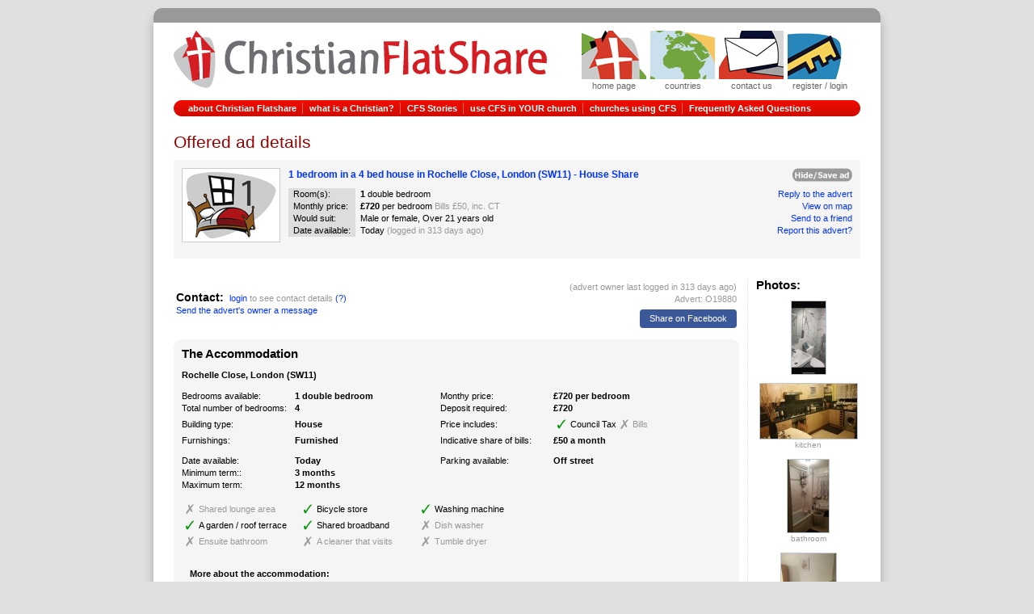

--- FILE ---
content_type: text/html; charset=UTF-8
request_url: https://christianflatshare.org/details.php?id=19880&post_type=offered&t=1
body_size: 5847
content:
<!DOCTYPE html PUBLIC "-//W3C//DTD XHTML 1.0 Transitional//EN" "http://www.w3.org/TR/xhtml1/DTD/xhtml1-transitional.dtd">
<html xmlns="http://www.w3.org/1999/xhtml"><!-- InstanceBegin template="/Templates/final-1024.dwt.php" codeOutsideHTMLIsLocked="false" -->
<head>
<meta http-equiv="Content-Type" content="text/html; charset=utf-8" />
<!-- InstanceBeginEditable name="doctitle" -->
<title>1 bedroom in a 4 bed house in Rochelle Close, London (SW11) - House Share - Christian Flatshare</title>
<!-- InstanceEndEditable -->
<link href="styles/web.css" rel="stylesheet" type="text/css" />
<link href="styles/headers.css" rel="stylesheet" type="text/css" />
<link href="css/global.css" rel="stylesheet" type="text/css" />
<link href="favicon.ico" rel="shortcut icon"  type="image/x-icon" />
	<!-- jQUERY -->
<script src="//ajax.googleapis.com/ajax/libs/jquery/3.6.0/jquery.min.js"></script>
<script src="https://code.jquery.com/ui/1.13.1/jquery-ui.js"></script>
<script type="text/javascript">
    //no conflict jquery
    jQuery.noConflict();
</script>
<script>
jQuery(document).ready(function($) {
    jQuery(".FBFriends img").tooltip({ position: { my: "center top", at: "center bottom+5" } });
});
</script>
<!-- MooTools -->
<script language="javascript" type="text/javascript" src="includes/mootools-1.6-core.js"></script>
	<script language="javascript" type="text/javascript" src="includes/mootools-1.6-more.js"></script>
	<script language="javascript" type="text/javascript" src="includes/icons.js"></script>
<!-- InstanceBeginEditable name="head" -->
<script language="javascript" type="text/javascript" src="includes/save-ad-1.2.js"></script>
<script language="javascript" type="text/javascript" src="includes/slimbox-new/slimbox.js?v=1.8"></script>
<script language="javascript" type="text/javascript" src="scripts/share.js"></script>
<link href="includes/slimbox-new/slimbox.css" rel="stylesheet" type="text/css" />


<script language="javascript" type="text/javascript">
	window.addEvent('domready',function() {
		
		//tip_pricing
		//<p><strong>Pricing</strong></p>
		var myTips = new Tips('.tooltip');
		
		if ($('what_is_palup')) {
			$('what_is_palup').store('tip:title', 'Whole Place Palup');
			$('what_is_palup').store('tip:text', 'If you might be interested in sharing this house you can place a Wanted accommodation<br /> advert (which will have details about you), and choose to list it here. Others who<br />could be interested to share the house can then contact you to explore the idea.<br /><br />You can remove your advert at any time by clicking the "<strong>remove</strong>" link which will<br /> appear next to your advert, or from the &quot;<strong>Your whole place pal-ups page</strong>&quot; <br />option on the member&#39;s menu (on the right when you login).');
		}
		if ($('contact_details')) {
			$('contact_details').store('tip:title', 'Contact Details');
			$('contact_details').store('tip:text', 'Member contact details are only shown once you are logged in.<br /><br />Logging in first is required to prevent member contact details from<br />being stored by search engines when they visit Christian Flatshare.<br /><br />Login or join (free of charge) to see all details.');
		}
		
	});
</script>

<style type="text/css">
<!--
.style1 {
	font-size: 14px;
	font-weight: bold;
}
-->
</style>

    <!-- FACEBOOK OPEN GRAPH -->
        <meta property="fb:app_id" content="241207662692677" />
    <meta property="og:title" content="1 bedroom in a 4 bed house in Rochelle Close, London (SW11) - House Share" />
    <meta property="og:description" content="This is a fantastic location and well presented property.

It is within walking distance to Clapham Junction. It has fantastic shopping centers.  

Transpor..." />
    <meta property="og:image" content="http://christianflatshare.org/images/photos/photo-201491.jpg" />
    
    <meta property="og:type" content="christian-flat-share:property" />
    <meta property="place:location:latitude" content="51.461189" /> 
    <meta property="place:location:longitude" content="-0.179267" />
    </head>

<body>
<div id="canvas">
    <div id="header">
  <div class="inner"></div>
</div>	<div id="content">
		<div id="logoContainer">
	<div id="logo"><a href="/"><img src="images/logo.gif" alt="Christian Flatshare logo (click to return to home page)" width="462" height="71" border="0" /></a></div>
	<div id="iconCanvas">
		<a href="/">
			<img src="images/icon-1-over.gif" width="80" height="60" border="0" class="iconOver" />
			<img src="images/icon-1.gif" width="80" height="60" border="0" />
			<div class="iconText">Home page</div>
		</a>
		<a href="countries.php">
			<img src="images/icon-2-over.gif" width="80" height="60" border="0" class="iconOver" />
			<img src="images/icon-2.gif" width="80" height="60" border="0" />
			<div class="iconText">Countries</div>
		</a>
		<a href="contact-us.php">
			<img src="images/icon-3-over.gif" width="80" height="60" border="0" class="iconOver" />
			<img src="images/icon-3.gif" width="80" height="60" border="0" />
			<div class="iconText">Contact us</div>
		</a>
            		<a href="login.php">
    			<img src="images/icon-4-over.gif" width="80" height="60" border="0" class="iconOver" />
    			<img src="images/icon-4.gif" width="80" height="60" border="0" />
    			<div class="iconText">Register / Login</div>
    		</a>
        	</div>									
</div>
<a name="m"></a>		
<div class="redMenu">
	<ul>
		<li><a href="about-us.php">about Christian Flatshare</a></li>
		<li><a href="what-is-a-christian.php">what is a Christian?</a></li>
		<li><a href="stories.php">CFS Stories</a></li>
		<li><a href="use-cfs-in-your-church.php">use CFS in YOUR church</a></li>
        		    <li><a href="churches-using-cfs.php?area=Greater%20London#directory">churches using CFS</a></li>
        		<li class="noSeparator"><a href="frequently-asked-questions.php">Frequently Asked Questions</a></li>
	</ul>
</div>		<div class="" id="mainContent">
            		<!-- InstanceBeginEditable name="mainContent" -->
	 		
 
			
				<table cellpadding="0" cellspacing="0" border="0" width="100%" class="mb10">
					<tr>
						<td> 
						    <h1 class="m0"><a name="detail"></a>Offered ad details</h1></td>
						<td align="right">
													</td>
					</tr>
				</table>
	
				<table cellpadding="0" cellspacing="10" border="0" width="100%" class="odd mb10"><tr><td class="ps_left">
<div class="ps_thumbnailContainer">
<div class="thumbnailContainer">
<a href="/details.php?id=19880&post_type=offered&t=1"><img src="http://www.christianflatshare.org/images/pictures/bed-grey-1.gif" border="0"></a></div>
</div>
</td><td class="ps_right">
<table cellpadding="0" cellspacing="0" border="0" width="100%" class="ps_adTitle"><tr><td class="ps_adTitle"><a href="details.php?id=19880&post_type=offered&t=1">1 bedroom in a 4 bed house in Rochelle Close, London (SW11) - House Share</a>
</td><td class="ps_adSave"><a href="login.php?msg=save_ads" style="float:right;"><img src="images/button_hidesave_ad.gif" height="17" border="0" align="absmiddle" /></a></td></tr></table><table cellpadding="0" cellspacing="0" border="0" width="100%"><tr><td class="ps_details"><table cellpadding="0" cellspacing="0" border="0">
<tr>
<td class="ps_shaded">Room(s):</td>
<td><strong>1</strong> double bedroom</td>
</tr>
<tr>
<td class="ps_shaded">Monthly price:</td>
<td><strong>&pound;720
</strong> per bedroom 
<span class="grey" style="font-size:11px">Bills &pound;50, inc. CT</span></td</tr>
<tr>
<td class="ps_shaded">Would suit:</td>
<td>Male or female, Over 21 years old</li></td>
</tr>
<tr>
<td class="ps_shaded">Date available:</td>
<td >Today <span class="grey">(logged in 313 days ago)</span></td></tr>
</table>
</td><td class="ps_links"><a href="reply.php?offered_id=19880&t=1">Reply to the advert</a><br />
<a href="map.php?offered_id=19880&t=1">View on map</a><br />
<a href="send-to-a-friend.php?offered_id=19880&t=1">Send to a friend</a><br />
<a href="report.php?offered_id=19880&t=1">Report this advert?</a>
</td></tr></table></td>
</tr><tr><td colspan="2"></td></tr></table>                <br/>
				<!-- Contact name,phone number, member login and ad age-->
												
				<div style="float:left; width:700px;">				

				
								
	<table> 
            <tr><td width=60%>
	             <p class="mt0">
		       <span class="style1">Contact: </span>
				</span><span class="grey">&nbsp;<a href="login.php">login</a> to see contact details </span><a href="#" class="tooltip" id="contact_details">(?)</a>								<br /><a href="reply.php?offered_id=19880">Send the advert's owner a message</a>
</td>
<td width=400 align="right" valign="bottom">
   <span class="grey">(advert owner last logged in 313 days ago)<br/>
		Advert: O19880   </span>

  <a title="Share property on Facebook" href="https://www.facebook.com/sharer.php?u=christianflatshare.org%2Fdetails.php%3Fid%3D19880%26post_type%3Doffered" target="_blank" class="fb-share">Share on Facebook</a>
</p>
</td></tr></table>
        
				<!--
				<div class="fieldSet">
					<div class="fieldSetTitle">THE ACCOMMODATION</div>
				-->
				<div class="box_light_grey mb10">
				<div class="tr"><span class="l"></span><span class="r"></span></div>
				<div class="mr">

					<h2 class="mt0">The Accommodation</h2>
                     
	                <p><strong>Rochelle Close, London (SW11)</strong></p>
                    					<table cellpadding="0" cellspacing="0" border="0" class="mb10">
						<tr>
							<td width="140">Bedrooms available:</td>
							<td width="180"><strong><strong>1</strong> double bedroom</strong></td>
							<td width="140">Monthy price:</td>
							<td>
								<strong>&pound;720
 per bedroom</strong>
							</td>
						</tr>
						<tr>
							<td width="140">Total number of bedrooms:</td>
							<td width="180"><strong>4</strong></td>
							<td width="140">Deposit required:</td>
							<td><strong>&pound;720
</strong></td>
						</tr>
						<tr>
							<td width="140">Building type:</td>
							<td width="180"><strong>
								House							</strong></td>
							<td width="140">Price includes:</td>
							<td>
								
								<table border="0" cellpadding="0" cellspacing="5">
									<tr>
                                        										<td><img src="images/icon-feature-check.gif" alt="Available" width="11" height="12" /></td>
										<td >Council Tax</td>
                                        										<td><img src="images/icon-feature-cross.gif" alt="Not available" width="10" height="12" /></td>
										<td  class="grey">Bills</td>
                                        									</tr>
								</table>									
								<!--<strong>
								council tax								</strong>-->						</td>
						</tr>
						
						<tr>
							<td width="140">Furnishings:</td>
							<td width="180"><strong>Furnished</strong></td>
			<!--				<td width="140">Indicative share of bills:</td> 	Bills are no longer included for Whole Places -->
							<td width="140">
Indicative share of bills:							</td>		
							<td>
								<strong>&pound;50
 a month</strong>							</td>
						</tr>
						
					</table>
					<table cellpadding="0" cellspacing="0" border="0" class="mb10">
						<tr>
							<td width="140">Date available:</td>
							<td width="180">
								<strong>
								Today<br />
								</strong>
							</td>
							<td width="140">Parking available:</td>
							<td><strong>
								Off street							</strong></td>
						</tr>
						<tr>
							<td width="140">Minimum term::</td>
							<td width="180">
							<strong>3 months</strong>							</td>
							<td width="140">
															</td>
							<td>
																						
							</td>
						</tr>
						<tr>
							<td width="140">Maximum term:</td>
							<td width="180">
							<strong>12 months</strong>							</td>
							<td width="140">&nbsp;</td>
							<td>
															</td>
						</tr>
					</table>
					<table border="0" cellpadding="0" cellspacing="5" class="mb10">
						<tr>
							<td><img src="images/icon-feature-cross.gif" alt="Not available" width="10" height="12" /></td>
							<td width="125"  class="grey">Shared lounge area</td>
							
							<td><img src="images/icon-feature-check.gif" alt="Available" width="11" height="12" /></td>
							<td width="125" >Bicycle store </td>
							
							
							<td><img src="images/icon-feature-check.gif" alt="Available" width="11" height="12" /></td>
							<td width="125" >Washing machine </td>
						</tr>
						<tr>
							<td><img src="images/icon-feature-check.gif" alt="Available" width="11" height="12" /></td>
							<td width="125" >A garden / roof terrace </td>

							<td><img src="images/icon-feature-check.gif" alt="Available" width="11" height="12" /></td>
							<td width="125" >Shared broadband </td>													
							
							<td><img src="images/icon-feature-cross.gif" alt="Not available" width="10" height="12" /></td>
							<td width="125"  class="grey">Dish washer </td>
						</tr>
						<tr>
							<td><img src="images/icon-feature-cross.gif" alt="Not available" width="10" height="12" /></td>
							<td width="125"  class="grey">Ensuite bathroom </td>
							
							<td><img src="images/icon-feature-cross.gif" alt="Not available" width="10" height="12" /></td>
							<td width="125"  class="grey">A cleaner that visits </td>	
							
							<td><img src="images/icon-feature-cross.gif" alt="Not available" width="10" height="12" /></td>
							<td width="125"  class="grey">Tumble dryer </td>
						</tr>
			<!-- <tr>
							<td><img src="images/icon-feature-cross.gif" alt="Not available" width="10" height="12" /></td>
							<td width="125"> class="grey"Central heating </td>

							<td>&nbsp;</td>
							<td width="125">&nbsp;</td>
							<td>&nbsp;</td>
							<td width="125">&nbsp;</td>
						</tr> -->
					</table>

											<div id="displayAccommodationDetails">
						<p class="mt0"><strong>More about the accommodation:</strong></p>
					<!--	<p class="mb0">This is a fantastic location and well presented property.<br />
<br />
It is within walking distance to Clapham Junction. It has fantastic shopping centers.  <br />
<br />
Transportation is perfect for any where in London.<br />
<br />
Current lodger is moving to north london. First to see will take.</p> -->
						<p class="mb0">This is a fantastic location and well presented property.<br />
<br />
It is within walking distance to Clapham Junction. It has fantastic shopping centers.  <br />
<br />
Transportation is perfect for any where in London.<br />
<br />
Current lodger is moving to north london. First to see will take.</p>
						</div>	
									</div>
				<div class="br"><span class="l"></span><span class="r"></span></div>
				</div>
				
								<div class="box_light_grey mb10">
				<div class="tr"><span class="l"></span><span class="r"></span></div>
				<div class="mr">
					<h2 class="mt0">The Household</h2>
					<table cellpadding="0" cellspacing="0" border="0" class="mb10">
						<tr>
							<td width="160">Members:</td>
							<td><strong>1 male and 1 female</strong></td>
						</tr>
						<tr>
							<td>Age range:</td>
							<td><strong>26-51+ years old</strong></td>
						</tr>
						<tr>
							<td>Occupation:</td>
							<td><strong>
																Professionals							</strong></td>
						</tr>
					</table>
					
					<table border="0" cellpadding="0" cellspacing="5" class="mb10">
						<tr>
							<td><img src="images/icon-feature-check.gif" alt="Available" width="11" height="12" /></td>
							<td>The owner is a household member</td>
						</tr>
						<tr>
							<td><img src="images/icon-feature-cross.gif" alt="Not available" width="10" height="12" /></td>
							<td class="grey">The household has a married couple</td>
						</tr>

                                                
					</table>
					
					<table border="0" cellpadding="0" cellspacing="0" class="mb10">
						<tr>
							<td width="160">Church attended:</td>
							<td><strong>church of christ</strong></td>
						</tr>
											</table>
					
			
											<div id="displayHouseholdDetails">
						<p class="mt0"><strong>More about the household:</strong></p>
						<p class="mb0">Close family with strong Christian beliefs.<br />
<br />
Son is a church goer with the mother. <br />
<br />
attend church of Christ for a number of years. <br />
<br />
during the day most are either at work or study.</p>
					<!--	<p class="mb0">Close family with strong Christian beliefs.<br />
<br />
Son is a church goer with the mother. <br />
<br />
attend church of Christ for a number of years. <br />
<br />
during the day most are either at work or study.</p>		-->
						</div>
									</div>
				<div class="br"><span class="l"></span><span class="r"></span></div>
				</div>
								
				<div class="box_light_grey mb10">
				<div class="tr"><span class="l"></span><span class="r"></span></div>
				<div class="mr">

					<h2 class="mt0">The Accommodation Would Suit</h2>
					<table cellpadding="0" cellspacing="0" border="0" class="mb10">
						<tr>
							<td width="160">Sex:</td>
							<td><strong>Male or female</strong></td>
						</tr>
						<tr>
							<td>Age range:</td>
							<td><strong>Over 21 years old</strong></td>
						</tr>
						<tr>
							<td>Occupation:</td>
							<td><strong>Student, Mature student, Professional</strong></td>
						</tr>
					</table>
					
					<table border="0" cellpadding="0" cellspacing="5" class="mb10">
						<tr>
							<td><img src="images/icon-feature-cross.gif" alt="Not available" width="10" height="12" /></td>
							<td class="grey">Would suit a married couple</td>
						</tr>
						<tr>
							<td><img src="images/icon-feature-cross.gif" alt="Not available" width="10" height="12" /></td>
							<td class="grey">Would suit a family with children</td>
						</tr>
												<tr>
							<td><img src="images/icon-feature-check.gif" alt="Available" width="11" height="12" /></td>
							<td>Would suit someone who, if asked, could provide a recommendation from a current or previous church</td>
						</tr>
												
					</table>
					
				</div>
				<div class="br"><span class="l"></span><span class="r"></span></div>
				</div>
				
				
				
				
				<table cellpadding="0" cellspacing="0" width="100%">
				<tr><td>					
				        </div>
				<div class="br"><span class="l"></span><span class="r"></span></div>
				</div>

          <div class="box_light_grey mb10" style="float:left; width:550px;">
				  <div class="tr"><span class="l"></span><span class="r"></span></div>
				  <div class="mr">
						
				  <p class="mt0 mb0">
					 <table style="padding-right:4px" cellpadding="0" cellspacing="0" border="0" width="100%">
					  <tr>
					   <td><h2 class="mt0 mb5">Your replies to this ad</h2></td>
					   <td align="right">						</td>				
					  </tr>
					 </table>

				  <table border="0" cellpadding="0" cellspacing="0" width="100%">
				  <tr><td>
					<tr class="odd">
<td style="padding-left:0px;padding-right:5px;padding-top:0px;padding-bottom:5px;">
Login to see your replies to this ad shown here.<br />
Your replies are visible only to you and are shown here to help you track the adverts you respond to.<br />
</td>
</tr>
				  </td></tr>
				  </table>
										 </p>
				</div>
				<div class="br"><span class="l"></span><span class="r"></span></div>
				</div>					
				
								
				<td align="right" valign="top">
					<!-- AddThis Bookmark Button BEGIN -->
					<script type="text/javascript">
					addthis_url    = location.href;   
					addthis_title  = document.title;  
					addthis_pub    = 'Christian Flatshare';     
					</script><script type="text/javascript" src="https://s7.addthis.com/js/addthis_widget.php?v=12"></script>
					<!-- AddThis Bookmark Button END -->
				</td></tr>

				<tr><td style="padding-top:5px;">
				<!-- Advert age -->
				<span class="grey mt10">
				(advert: more than 15 days old, 				<!-- Times views  -->
				 viewed 769 times)	
				<br /><br />
				Offered adverts are suspended when owners do not login for 30 days, or when <br />
				adverts are 10 days older than their  available date. Owners are notified prior. <br />
				<br />   
				</span>						
				</td>
				</tr>
				</table>
				
				</div>		
				<div class="cs" style="width:21px; height: 600px;"><!----></div>
				<div style="float:left; width:129px;">
					<h2 class="mt0">Photos:</h2>
					<div class="photoContainer mb10"><a href="/images/photos/photo-201491.jpg" rel="lightbox[gallery]" title=" "><img src="thumbnailer.php?img=images/photos/photo-201491.jpg&w=42&h=90" border="0"/></a></div>
<div class="photoContainer mb10"><a href="/images/photos/photo-85848.jpg" rel="lightbox[gallery]" title="kitchen"><img src="thumbnailer.php?img=images/photos/photo-85848.jpg&w=120&h=68" border="0"/></a><div>kitchen</div></div>
<div class="photoContainer mb10"><a href="/images/photos/photo-85849.jpg" rel="lightbox[gallery]" title="bathroom"><img src="thumbnailer.php?img=images/photos/photo-85849.jpg&w=51&h=90" border="0"/></a><div>bathroom</div></div>
<div class="photoContainer mb10"><a href="/images/photos/photo-187078.jpg" rel="lightbox[gallery]" title=" "><img src="thumbnailer.php?img=images/photos/photo-187078.jpg&w=68&h=90" border="0"/></a></div>
<div class="photoContainer mb10"><a href="/images/photos/photo-187079.jpg" rel="lightbox[gallery]" title=" "><img src="thumbnailer.php?img=images/photos/photo-187079.jpg&w=68&h=90" border="0"/></a></div>
<div class="photoContainer mb10"><a href="/images/photos/photo-187080.jpg" rel="lightbox[gallery]" title=" "><img src="thumbnailer.php?img=images/photos/photo-187080.jpg&w=68&h=90" border="0"/></a></div>
					
					<div class="clear"><!----></div>
										
				</div>
				<div class="clear" style="height:0px;"><!----></div>			
	
				
			
				
        				
				<table width="100%" class="mb0">
		<tr><td>
		<a href="#" onclick="history.go(-1);">Return to the previous page</a>
		<td>
				<td align="right">
		Please <a href="use-cfs-in-your-church.php" target="_blank">share</a> Christian Flatshare with your church.
		</td>
				
		</tr></table>
		
			
		
		<!-- InstanceEndEditable -->
		</div>
		<div class="redMenu">
			<ul>
				<!--<li><a href="../flat-finding-tips.php">flat finding tips</a></li>-->
				<li><a href="advertising.php">advertising</a></li>			
				<li><a href="where-does-all-the-money-go.php">where does the money go?</a></li>
				<li><a href="glossary.php">glossary</a></li>
				<li><a href="terms-and-conditions.php">terms &amp; conditions</a></li>
				<li><a href="privacy-policy.php">privacy policy</a></li>
				<li><a href="contact-us.php">contact us</a></li>
				<li class="noSeparator"><a href="resources.php">links &amp; resources</a></li>
			</ul>
		</div>
		<div id="footerText">
			<p class="m0"><strong>Christian Flatshare... helping accommodation seekers connect with the local church community<br />
			Finding homes, growing churches and building communities </strong>&copy; ChristianFlatShare.org 2007-2026</p>
	  </div>
	</div>
	<div id="footer"><img src="images/spacer.gif" alt="*" width="1" height="12"/></div>
</div>
<!-- Start GOOGLE ANALYTICS -->
		<script type="text/javascript">
		var gaJsHost = (("https:" == document.location.protocol) ? "https://ssl." : "http://www.");
	document.write(unescape("%3Cscript src='" + gaJsHost + "google-analytics.com/ga.js' type='text/javascript'%3E%3C/script%3E"));
		</script>
		<script type="text/javascript">
			var pageTracker = _gat._getTracker("UA-701233-1");
			pageTracker._initData();
			pageTracker._trackPageview();
		</script>
		<!-- End GOOGLE ANALYTICS -->

<script defer src="https://static.cloudflareinsights.com/beacon.min.js/vcd15cbe7772f49c399c6a5babf22c1241717689176015" integrity="sha512-ZpsOmlRQV6y907TI0dKBHq9Md29nnaEIPlkf84rnaERnq6zvWvPUqr2ft8M1aS28oN72PdrCzSjY4U6VaAw1EQ==" data-cf-beacon='{"version":"2024.11.0","token":"55a4d75cbd7148499fb471cb6110eae1","r":1,"server_timing":{"name":{"cfCacheStatus":true,"cfEdge":true,"cfExtPri":true,"cfL4":true,"cfOrigin":true,"cfSpeedBrain":true},"location_startswith":null}}' crossorigin="anonymous"></script>
</body>
<!-- InstanceEnd --></html>


--- FILE ---
content_type: text/css
request_url: https://christianflatshare.org/styles/web.css
body_size: 5859
content:
body { margin:0; background-color: #E0E0E0; text-align: center; /* Hack for IE */ }
body,p,td,th,input,select,textarea { font: 11px Tahoma, Arial, Helvetica, sans-serif; }
h1 { font-size:21px; font-weight:normal; color:#990000; line-height:normal; }
h2 { font-size:15px; }
h3 { font-size:13px; }
form { margin:0px; padding:0px; }
a { color:#0033FF; text-decoration:none; }
a:hover { color: #0033FF; text-decoration:underline; }
p,ul,div,td { line-height:1.45em; }

#canvas {
	width:926px;
	margin: 0 auto;   /* align for good browsers */
	text-align: left; /* counter the body center */	
	background-color:#FFFFFF;
	height:1%;
}
#header {  
	background-image:url(../images/interface-header.jpg); 
	height:38px;
	width:926px;
}
#mainContent { clear:both; margin-top:20px; margin-bottom:25px; }
#content { 
	background-color:#FFFFFF; 
	padding:0px 38px; 
	background-image:url(../images/interface-main.jpg);	
	margin:0px;
}
#columnLeft { width:590px; float:left; padding-right:20px; }
#columnRight { width:240px; float:left; }
#columnSeparator {
	float:left;
	background-image:url(../images/separator-column.gif);
	background-repeat:repeat-y;
	background-position:center;
}
.separatorCanvas {
	background-image:url(../images/separator-column.gif);
	background-repeat:repeat-y;
	background-position:top;
}
#column1 { float:left; width:269px; }
#column2 { float:left; width:269px; }
#column3 { float:left; width:269px; }
#footer { 
	height:36px; 
	background-image:url(../images/interface-footer.jpg); 
}
#footerText { text-align:center; color:#666666; margin-top:15px; padding-bottom:15px; font-size:11px; }
#footerText a { color:#CCCCCC; }
#footerText a:hover { color:#999999; }

/* Classes for column layouts */
.two_column_canvas {
	background-image:url(../images/separator-column.gif);
	background-position:center;
	background-repeat:repeat-y;
	height:1%;
}
.two_column_canvas .col1 { float:left; width:400px; margin-right:50px; }
.two_column_canvas .col2 { float:left; width:400px; }

.three_column_canvas {
	background-image:url(../images/separator-three-column-layout.gif);
	background-repeat:repeat-y;
	height:1%;
}
.three_column_canvas .col1 { float:left; width:250px; margin-right:50px; }
.three_column_canvas .col2 { float:left; width:250px; margin-right:50px; }
.three_column_canvas .col3 { float:left; width:250px; }

#debug { 
	text-align:left; 
	padding:10px;
	background-color: #FFFFCC;
	border:1px solid #FFCC00; 
	width:800px;
	margin: 0 auto;   /* align for good browsers */
	margin-top:10px; 
	text-align: left; /* counter the body center */	
}
#debug h1 { margin:0px; color:#FFCC00; }

.no_js_warning { background-color:#FF0000; padding:20px; }
.no_js_warning h1 { color:#FFFFFF; margin:0px 0px 10px 0px; }
.no_js_warning p { color:#FFFFFF; margin:0px; }
.no_js_warning a { color:#FFFF00; font-weight:bold; text-decoration:underline; }
.no_js_warning img { float:left; margin-right:20px; margin-bottom:20px; }

.cl { float:left; width:590px; }
.cs { float:left; background-image:url(../images/separator-column.gif); background-repeat:repeat-y; background-position:center; }
.cr { float:left; width:240px; }
.cc0 { clear:both; height:0px; font-size:0px; }

/* logoContainer: logo and icons */
#logoContainer { 
	margin-bottom:10px; 
	height:76px;
	/*background-color:#00CC66;	*/
}

	#logo {
		float:left;
		width:500px;
		height:76px;
	}
	#iconCanvas {
		width:350px;
		height:76px;
		float:left;
		/*background-color:#00CCFF;*/		
		overflow:hidden;
	}

		#iconCanvas a {
			display:block;
			text-decoration:none;
			float:left;
			width:80px;
			margin-left:5px;
		}
		#iconCanvas a .iconText {
			text-align:center;
			color:#666666;
			text-transform:lowercase;
			line-height:10px;
			padding-top:3px;
			padding-bottom:3px;
		}
		
		#iconCanvas a img.iconOver {
			position:absolute;
			visibility:hidden;
		}


/* Menus */
.redMenu { background-image:url(../images/red-menu-back.gif); height:20px; padding-left:10px; }
.redMenu ul { list-style-type:none; margin:0px; padding:0px; line-height:1em; }
.redMenu ul li { float:left; background-image:url(../images/red-menu-separator-back.gif); background-repeat:no-repeat; background-position:right; }
.redMenu ul li a { display:block; color:#FFFFFF; text-decoration:none; line-height:12px; padding:4px 8px; font-weight:bold; }
.redMenu ul li a:hover { color:#FFFFFF; text-decoration:underline; }
.redMenu ul li.noSeparator { background:none; }
#membersMenu { margin-left:1em; padding-left:1em; margin-bottom:2em; }

/* Thumbnails */
.thumbnail { border:1px solid #CCCCCC; }
.thumbnailContainer { width:120px; height:90px; border:1px solid #CCCCCC; background-color:#FFFFFF; }

/* Photo thumbnails */
.photoContainer { text-align:center; }
.photoContainer img { border:1px solid #BCC7CF; }
.photoContainer div { color:#999999; font-size:10px; }

/* Login form */
#loginForm #email { width:200px; }

/* Grey boxes with rounded corners */
.greyBox { background-color:#E5E5E5; }

.box_grey { background-color:#E5E5E5; height:1%; }
.box_grey .tr { height:10px; }
.box_grey .mr { padding-left:10px; padding-right:10px; }
.box_grey .uk_back { background-image:url(../images/back-uk-watermark.gif); background-repeat:no-repeat; background-position:right; }
.box_grey .br { height:10px; }
.box_grey .tr .l {
	float:left; width:10px; height:10px; font-size:0px;
	background-image:url(../images/boxes/greybox-top-left-corner.gif);
	background-repeat:no-repeat;
}

.box_grey .tr .l {
	float:left; width:10px; height:10px; font-size:0px;
	background-image:url(../images/boxes/greybox-top-left-corner.gif);
	background-repeat:no-repeat;
}

.box_grey .tr .r {
	float:right; width:10px; height:10px; font-size:0px;
	background-image:url(../images/boxes/greybox-top-right-corner.gif);
	background-repeat:no-repeat;
}
.box_grey .br .l {
	float:left; width:10px; height:10px; font-size:0px;
	background-image:url(../images/boxes/greybox-bottom-left-corner.gif);
	background-repeat:no-repeat;
}
.box_grey .br .r {
	float:right; width:10px; height:10px; font-size:0px;
	background-image:url(../images/boxes/greybox-bottom-right-corner.gif);
	background-repeat:no-repeat;
}

/* the dark corners on a ligth grey - Your ads */
.box_grey .tr .lgl {
	float:left; width:10px; height:10px; font-size:0px;
	background-image:url(../images/boxes/greybox-on-light-grey-top-left-corner.gif);
	background-repeat:no-repeat;
}

.box_grey .tr .lgr {
	float:right; width:10px; height:10px; font-size:0px;
	background-image:url(../images/boxes/greybox-on-light-grey-top-right-corner.gif);
	background-repeat:no-repeat;
}
.box_grey .br .lgl {
	float:left; width:10px; height:10px; font-size:0px;
	background-image:url(../images/boxes/greybox-on-light-grey-bottom-left-corner.gif);
	background-repeat:no-repeat;
}
.box_grey .br .lgr {
	float:right; width:10px; height:10px; font-size:0px;
	background-image:url(../images/boxes/greybox-on-light-grey-bottom-right-corner.gif);
	background-repeat:no-repeat;
}


.box_light_grey { background-color:#F5F5F5; height:1%; }
.box_light_grey .tr { height:10px; }
.box_light_grey .mr { padding-left:10px; padding-right:10px; }
.box_light_grey .br { height:10px; }
.box_light_grey .tr .l {
	float:left; width:10px; height:10px; font-size:0px;
	background-image:url(../images/boxes/greylightbox-top-left-corner.gif);
	background-repeat:no-repeat;
}
.box_light_grey .tr .r {
	float:right; width:10px; height:10px; font-size:0px;
	background-image:url(../images/boxes/greylightbox-top-right-corner.gif);
	background-repeat:no-repeat;
}
.box_light_grey .br .l {
	float:left; width:10px; height:10px; font-size:0px;
	background-image:url(../images/boxes/greylightbox-bottom-left-corner.gif);
	background-repeat:no-repeat;
}
.box_light_grey .br .r { 
	float:right; width:10px; height:10px; font-size:0px; 
	background-image:url(../images/boxes/greylightbox-bottom-right-corner.gif);
	background-repeat:no-repeat;
}

.box_green { background-color:#B9D29E; height:1%; }
.box_green .tr { height:10px; }
.box_green .mr { padding-left:10px; padding-right:10px; }
.box_green .br { height:10px; }
.box_green .tr .l {
	float:left; width:10px; height:10px; font-size:0px;
	background-image:url(../images/boxes/greenbox-top-left-corner.gif);
	background-repeat:no-repeat;
}
.box_green .tr .r {
	float:right; width:10px; height:10px; font-size:0px;
	background-image:url(../images/boxes/greenbox-top-right-corner.gif);
	background-repeat:no-repeat;
}
.box_green .br .l {
	float:left; width:10px; height:10px; font-size:0px;
	background-image:url(../images/boxes/greenbox-bottom-left-corner.gif);
	background-repeat:no-repeat;
}
.box_green .br .r {
	float:right; width:10px; height:10px; font-size:0px;
	background-image:url(../images/boxes/greenbox-bottom-right-corner.gif);
	background-repeat:no-repeat;
}

.box_orange { background-color:#F7C45A; height:1%; }
.box_orange .tr { height:10px; }
.box_orange .mr { padding-left:10px; padding-right:10px; }
.box_orange .br { height:10px; }
.box_orange .tr .l {
	float:left; width:10px; height:10px; font-size:0px;
	background-image:url(../images/boxes/orangebox-top-left-corner.gif);
	background-repeat:no-repeat;
}
.box_orange .tr .r {
	float:right; width:10px; height:10px; font-size:0px;
	background-image:url(../images/boxes/orangebox-top-right-corner.gif);
	background-repeat:no-repeat;
}
.box_orange .br .l {
	float:left; width:10px; height:10px; font-size:0px;
	background-image:url(../images/boxes/orangebox-bottom-left-corner.gif);
	background-repeat:no-repeat;
}
.box_orange .br .r {
	float:right; width:10px; height:10px; font-size:0px;
	background-image:url(../images/boxes/orangebox-bottom-right-corner.gif);
	background-repeat:no-repeat;
}

#box_share_cfs {
	background-image:url(../images/promo-church.jpg);
	background-repeat:no-repeat;
	background-position:center;
}
#box_share_cfs p { 
	text-align:center;
}

.message_box {
	background-color:#FFFFCC;
	padding:10px;
	border:1px solid #FFCC00;
}
.message_box p { margin:0px; }
.message_box h3 {
	font-size:14px;
	font-weight:bold;
	margin:0px;
}



/* Join CFS container (home page) */
#join_cfs {
	width:240px;
	height:156px;
	text-align:center;
	color:#FFFFFF;
}
#join_cfs a { color:#FFFFFF; font-weight:bold; }
#join_cfs_link {
	display:block;
	width:240px;
	height:135px;
}
#join_cfs_link span { display:none; }





/* CFS Stories (home page) */
#cfs_stories {
  margin-left:14px;
	width:210px;
	height:170px;
	text-align:center;
	color:#FFFFFF;
}
#cfs_stories a { color:#FFFFFF; font-weight:bold; }
#cfs_stories_link {
  margin-left:14px;
	display:block;
	width:210px;
	height:170px;
}
#cfs_stories_link span { display:none; }

/* CFS poster (home page) */
#cfs_poster {
  margin-left:18px;
	width:242px;
	height:200px;
	text-align:center;
	color:#FFFFFF;
}
#cfs_poster a { color:#FFFFFF; font-weight:bold; }
#cfs_poster_link {
  margin-left:18px;
	display:block;
	width:242x;
	height:200px;
}
#cfs_poster_link span { display:none; }









/* Property summary div */
/*.ps { padding:10px; }*/
.ps_left { vertical-align:top; width:120px; }
.ps_right { vertical-align:top; }
.ps_thumbnailContainer { text-align:center; }
table.ps_adTitle { margin-bottom:8px; }
td.ps_adTitle {  font-size:12px; font-weight:bold; }
td.ps_adTitle img { margin-left:10px; }
.ps_adAge { text-align:right; font-weight:normal; font-size:10px; color:#999999; float:right; }
.ps_adSave { width:60px; text-align:right; }
.ps_details td { padding-left:6px; padding-right:6px; }
.ps_shaded { background: #DDDDDD; }
/* .ps_thumbs { vertical-align:bottom; width:180px;   } */
.ps_thumbs_offered { vertical-align:bottom; width:180px;   }
.ps_thumbs_wanted { vertical-align:bottom; width:170px;   }
.ps_thumbs a { display:block; float:right; margin-left:4px; margin-bottom:4px; }
.ps_thumbs img { border:0px; }

.ps_links { text-align:right; width:120px; }
/*.ps_links a { float:right; }*/
.odd { background-color: #F5F5F5; }
.even { background-color: #FFFFFF; }
.over { background-color:#EBF0E9; }
.over .ps_shaded { background-color: #D4DAD2; }
.photos_1_odd { background-image:url(../images/photo_1_grey.gif); background-position:top right; background-repeat:no-repeat; }
.photos_2_odd { background-image:url(../images/photo_2_grey.gif); background-position:top right; background-repeat:no-repeat; }
.photos_3_odd { background-image:url(../images/photo_3_grey.gif); background-position:top right; background-repeat:no-repeat; }
.photos_4_odd { background-image:url(../images/photo_4_grey.gif); background-position:top right; background-repeat:no-repeat; }
.photos_5_odd { background-image:url(../images/photo_5_grey.gif); background-position:top right; background-repeat:no-repeat; }
.photos_6_odd { background-image:url(../images/photo_6_grey.gif); background-position:top right; background-repeat:no-repeat; }
.photos_7_odd { background-image:url(../images/photo_7_grey.gif); background-position:top right; background-repeat:no-repeat; }
.photos_8_odd { background-image:url(../images/photo_8_grey.gif); background-position:top right; background-repeat:no-repeat; }
.photos_1_even { background-image:url(../images/photo_1_white.gif); background-position:top right; background-repeat:no-repeat; }
.photos_2_even { background-image:url(../images/photo_2_white.gif); background-position:top right; background-repeat:no-repeat; }
.photos_3_even { background-image:url(../images/photo_3_white.gif); background-position:top right; background-repeat:no-repeat; }
.photos_4_even { background-image:url(../images/photo_4_white.gif); background-position:top right; background-repeat:no-repeat; }
.photos_5_even { background-image:url(../images/photo_5_white.gif); background-position:top right; background-repeat:no-repeat; }
.photos_6_even { background-image:url(../images/photo_6_white.gif); background-position:top right; background-repeat:no-repeat; }
.photos_7_even { background-image:url(../images/photo_7_white.gif); background-position:top right; background-repeat:no-repeat; }
.photos_8_even { background-image:url(../images/photo_8_white.gif); background-position:top right; background-repeat:no-repeat; }

/* Static page backgrounds */
.back_about_us { background-image:url(../images/back-about-us.gif); background-repeat:no-repeat; background-position:top right; }
.back_faqs { background-image:url(../images/back-faqs.gif); background-repeat:no-repeat; background-position:top right; }
.back_flat_finding_tips { background-image:url(../images/back-flat-finding-tips.gif); background-repeat:no-repeat; background-position:top right; }
.back_glossary { background-image:url(../images/back-glossary.gif); background-repeat:no-repeat; background-position:top right; }
.back_privacy { background-image:url(../images/back-privacy.gif); background-repeat:no-repeat; background-position:top right; }
.back_terms_and_conditions { background-image:url(../images/back-terms-and-conditions.gif); background-repeat:no-repeat; background-position:top right; }
.back_what_is_a_christian { background-image:url(../images/back-what-is-a-christian.gif); background-repeat:no-repeat; background-position:top right; }

/* Other multi-page elements */
select.dateSelector { font-family:"Courier New", Courier, mono; font-size:11px; }
select.dateSelector option { font-family:"Courier New", Courier, mono; font-size:11px; }
select.dateSelector option.weekend { background-color:#F0F0F0; color:#666666; }
select.dateSelector optgroup { background-color:#FFFFFF; font-style:normal; font-weight:bold; }	

.quickLinksMap { float:left; margin-right:20px; margin-bottom:20px; }

/* index.php */
#quickLinksBox { width:100%; }
.townList { list-style-type:none; margin:0px; padding:0px; }
.townList li { float:left; width:175px; padding-right:10px; }
/*#quick_search { background-image:url(../images/back-quick-search.gif); background-repeat:no-repeat; background-position:top right; }*/
#quick_links { float:left; width:280px; }
#quick_links ul { list-style-type:none; margin:0px; padding:0px; }
#quick_links li { float:left; width:129px; padding-right:10px; }

/* terms-and-conditions.php */
#leftColumnTermsAndConditions p { font-size:10px; text-align:justify; }
#leftColumnTermsAndConditions ul { font-size:10px; text-align:justify; }
#rightColumnTermsAndConditions p { font-size:10px; text-align:justify; }
#rightColumnTermsAndConditions ul { font-size:10px; text-align:justify; }

/* contact-us.php */
#contactUsForm #email { width:220px; }
#contactUsForm #church { width:220px; }
#contactUsForm #feedback { width:360px; }
#contactUsForm .formElement { padding-bottom:10px; }
#contactUsForm .formLabel { margin-top:1px; }

/* post-offered.php */
#church_attended { width:200px; } 
#church_url { width:200px; }
#street_name_label { font-weight:bold; }
#district_label { font-weight: bold; }
#town_label { font-weight:bold; }
#findAddressLoadingLabel { color:#CC0000; }
#addressList { width:100%; }
#addressListContainer { background-color:#F0F0F0; padding: 10px; border: 1px solid #CCCCCC; width:500px; }
#addressDetailsLoadingLabel { color:#CC0000; }
/* .formHeader { color:#BCC7CF; font-size:12px; }  */
.formHeader { color:#959595; font-size:14px; } 
.formSubHeader { color:#959595; font-size:11px; } 



#progress_bar { position:absolute; margin-left:550px; }

/* post-wanted.php */
#locationsListContainer { background-color:#F0F0F0; padding: 10px; border: 1px solid #CCCCCC; }
.bold { font-weight:bold; }
#findLocationLoadingLabel { color:#CC0000; }
#location { width:300px; }
#locationPicker { width:300px; }

#tabError { margin-top:1em; border:1px solid #FF0000; background-color:#FFDFDF; padding:8px; color:#FF0000; font-weight:bold; }

#dhtmltooltip {
	position: absolute;
	background-color:#FFFFCC; 
	padding:10px;
	width:300px;
	visibility:hidden; 
	z-index: 100;
	border:1px solid #73635B;
}
#dhtmltooltip p { margin:0px; }

/* map.php */
#gmap { border:1px solid #000000; }

/* display-picture.php */
#displayPicWrapper {
	width:100%;
	height:300px;
	overflow-y: auto; 
/*	background-color:#DEF2FF; light blue */
/*	background-color:#FFE3E3;  pink */
	background-color:#EDEDED; 	
	border:1px solid #CCCCCC;
}
#displayPicCanvas { 
	padding:10px;
	width:794px;
}
.displayPicContainer {
	float:left; 
	width:122px;
	text-align:center;
	margin-right:10px;
	margin-bottom:10px; 
}
.displayPicContainer p { 
	margin:0px; 
}

/* donations.php */
#donateText { padding:10px; background-color:#F2F2F2; }
#donateText h2 { margin-top:0px; color:#666666; }
#paypalCanvas { width:500px; border:1px solid #CCCCCC; padding:20px; }

/* whats-a-christian-anyway.php */
#prayerText { padding:20px; background-color:#F2F2F2; }
#fn { list-style-type:lower-roman; color:#666666; }
div.fn_border { margin-top:30px; margin-bottom:0px; border-top:1px solid #CCCCCC; height:1px; }
div.hr { border-top:1px solid #CCCCCC; height:1px; margin-top:20px; margin-bottom:20px; }

/* churches-using-cfs.php */
#church_directory_map {
	width:280px;
	height:361px;
	background-image:url(../images/maps/uk-map-mono.gif);
	float:right;
	z-index:100;
	background-repeat:no-repeat;
}
.church_list {
	list-style-type:none;
	padding-left:0px;
	margin-left:0px;
}
#church_map_canvas {
	background-color:#FFFFCC;
	padding:20px;
	border:1px solid #666666;
	position:absolute;
	width:500px;
}
#church_map_canvas h1 { margin:0px; }
#church_map_canvas p { margin:10px 0px 0px 0px; line-height:1em; }
#church_map_canvas #gmap { height:420px; background-color:#FFFFFF; text-align:center; color:#CCCCCC; }

/* your-account-upload-photos.php */
#uploadBack { padding:15px; background-color:#F2F2F2; border:1px solid #CCCCCC; }
.uploadPhotoContainer { float:left; border:1px solid #CCCCCC; padding:4px; margin:0px 10px 10px 0px;  background-color:#FFFFFF;}
.selected { background-color:#F2F2F2; }
.uploadPhotoContainer input { margin:0px; padding:0px; }
.uploadPhotoCaption { margin:0px; padding:4px 0px; }
.uploadPhotoCaption input { padding:2px; width:110px; }

/* use-cfs-in-your-church.php */
#order_out_stuff_email { width:300px; }
#order_out_stuff_organisation { width:300px; }
#order_out_stuff_url { width:300px; }
#order_out_stuff_address { width:390px; }

/* display.php */
.displaySeparatorTable {
	margin-top:1em;
	/*border-bottom:1px solid #CCCCCC;*/
}
.photo_num { margin-left:680px; margin-top:84px; }

#map_quick_summary {
	height:300px;
	overflow:auto;
	border:1px solid #999999;
}
#quick_summary {
	border-collapse:collapse;
	border:1px solid #999999;
	width:98%;
}
#quick_summary th { background-color:#DDDDDD; border:1px solid #999999; color:#666666; padding:4px; text-align:center; font-weight:bold; }
#quick_summary td { padding:4px; border:1px solid #999999; }
#quick_summary tr.trOver { background-color:#F7FDE3; }

div.tip {
	border:1px solid #FFCC00;
	background-color:#FFFFCC;
	padding:8px;
	text-align:left;
}
div.tip-title {
	font-size:14px;
	font-weight:bold;
}

/* frequently-asked-questions.php */
#faq_list li { margin-bottom:10px; }
.faq_pane { padding:20px; background-color:#F5F5F5; }

/*
***********************************
*     OTHER CLASSES (TO SORT)     * 
***********************************
*/

.adTitle { font-weight:bold; font-size:14px; margin:0px; }

#gmapSmall { background-color:#F7F7F7; float:right; margin:0px 0px 10px 10px; width:240px; height: 240px; border:1px solid #CCCCCC; }

#tablist{ width:100%; float:left; padding: 0px; margin: 10px 0px -1px 0px; white-space:nowrap; }
#tablist li{ float:left; margin: 0px; margin-right:0.4em; list-style:none; }
#tablist li a { display:block; float:left; text-decoration: none; padding: 0.6em; line-height:1em; border: 1px solid #BCC7CF; background:#F0F0F0; color:#333333; }
#tablist li a:hover { background-color:#F9EACA; border-bottom:1px solid #FFF8E6; }
#tablist li a.current { background-color:#FFF8E6; border-bottom:1px solid #FFF8E6; color:#0066CC; }
#tablist li a.current:hover { background-color:#F9EACA; }
#tablist li a.tabError { background-color:#FFCACA; } 

#tablist.tablist_linking_disabled li a:hover { cursor:default; background-color:#F0F0F0; border-bottom:1px solid #BCC7CF;   }
#tablist.tablist_linking_disabled li a.current:hover { cursor:default; background-color:#FFF8E6; border-bottom:1px solid #FFF8E6; }

#adListings h3 { font-size:16px;margin:0px; }
#adListings p { margin:0px; }

#accommodation_description_label { font-size:11px; color:#999999; margin:0px; }
#household_description_label { font-size:11px; color:#999999; margin:0px; }
#accommodation_situation_label { font-size:11px; color:#999999; margin:0px; }

/* Named form elements */
#street_name { width:200px; }
#town { width:200px; }
#min_term { width:120px; }
#max_term { width:120px; }
#mod_cons td { padding-right:5px; }

#replyToAdOwner #name { width:200px; }
#replyToAdOwner #email { width:200px; }
#replyToAdOwner #your_email { width:200px; }
#replyToAdOwner #comments { width:400px; }

#emailPreview { padding:20px; background-color: #F7F7F9; border:1px solid #BCC7CF; }
#emailPreview p { font-family:"Courier New", Courier, mono; font-size:12px; }

/* Details.php */
#adDetailsActions {  }
#displayAccommodationDetails { padding:10px; background-color:#F5F5F5; }
#displayHouseholdDetails { padding:10px; background-color:#F5F5F5; }

#quickSearchOffered select { width:200px; }
#quickSearchOffered #qs_submit { width:100px; }
#quickSearchOffered #qs_pcm { width:120px; }
#quickSearchOffered #qs_postcode { color:#009900; }
#quickSearchOffered #qs_location { width:120px; margin-right:10px; }

#searchOffered #submit { width:100px; }
#searchOffered #price_pcm { width:120px; }
#searchOffered #postcodeLabel { color:#009900; }
#searchOffered #postcode { width:120px; margin-right:10px; }

#profile { border:1px solid #CCCCCC; padding:10px; width:400px; }
#profile img.thumbnail { float:left; margin:0px 10px 10px 0px; }
#profileName { margin-top:0px; margin-bottom:0px; }
#profileEmail { margin-top:0px; }
#profileStatisticsHeader { clear:left; font-weight:bold; margin:0px 0px 10px 0px; }
#profileStatistics { border:1px solid #E5E5E5; }

#new_ad {
	margin-bottom:10px;
	background-color:#C5DAAD;
	border:1px solid #73A53E;
	padding:20px;
	text-align:center;
}
#new_ad p.success { font-size:16px; color:#006600; font-weight:bold; }
#new_ad_close_button { float:right; margin-top:4px; margin-right:4px; width:16px; height:16px; }

#londonMap { margin-bottom:0px; }
#londonMap img { border:1px solid #CCCCCC; }
.gl_contents {  }

/* Classes */
.grey { color:#999999; }
.obligatory { color:#FF0000; }
.error { color:#FF0000; font-weight:bold; }
.errorParagraph { color:#FF0000; font-weight:bold; margin:0px 0px 2px 0px; }
.success { color:#009900; font-weight:bold; }
.clear { clear: both; }
.green { color:#009900; }
.red { color:#FF0000; }
.orange { color:#FF9900; }
.yellow { color:#FFFF00; }
.purple { color:#990099; }
.light_blue { color:#3399ff; }


.pending_payment_and_approval { font-weight:bold; color:#FF3300; }
.pending_payment { font-weight:bold; color:#FF9900; }
.pending_approval { font-weight:bold; color:#6699FF; }
.published { font-weight:bold; color:#009900; }
.unpublished { font-weight:bold; color:#FF0000; }
.verified { font-weight:bold; color:#009900; }
.non_verified { font-weight:bold; color:#FF0000; }
.suspended { font-weight:bold; color:#FF9900; }
.f10 { font-size:10px; }

.fieldSet { padding:1.5em; margin-top:1.5em; border:1px solid #BCC7CF; }
.fieldSet p { margin-top:0px; }
.fieldSetTitle { color:#0066CC; padding:0.5em; line-height:1em; background-color:#FFFFFF; position:absolute; margin-top:-2.5em; }
.fieldSetHidden { display:none; }
.hidden { display:none; }

.greyTable { border-collapse:collapse; border:1px solid #CCCCCC; }
.greyTable th { border:1px solid #CCCCCC; background-color:#E5E5E5; color:#666666; font-weight:bold; text-align:center; }
.greyTable td { border:1px solid #CCCCCC; }
.greyTable table.greyTableInner td { border:none; }
.greyTable .noBorder td { border:0px; }

.defaultTable { border-collapse:collapse; border:1px solid #CCCCCC; }
.defaultTable th { background-color:#E5E5E5; border:1px solid #CCCCCC; color:#666666; padding:4px; font-weight:bold; text-align:center; }
.defaultTable td { padding:4px; border:1px solid #CCCCCC; }

.trOdd { background-color:#FFFFFF; }
.trEven { background-color:#F5F5F5; }
.trOver { background-color:#FEF5DA; }
.trEmpty td { padding:4px; color:#CCCCCC; text-align:center; font-style:italic; font-size:18px; }

.tab { clear:both; background-color:#FFF8E6; border:1px solid #BCC7CF; padding:0.8em; }
.tabHidden { clear:both; background-color:#FFFFFF; border:1px solid #BCC7CF; padding:0.8em; display:none; }
#tab3wholeplace { text-align:center; }
#tab3wholeplace p { margin:50px auto; }

.f12 { font-size:12px; }

#tablist_2 {
	border-bottom:1px solid #CCCCCC;	
	margin-bottom:20px;
	height:24px;
}
#tablist_2 ul {
	list-style-type:none;
	padding:0px;
	margin:0px;
	position:absolute;
}
#tablist_2 ul li {
	float:left;
	margin-right:4px;
}
#tablist_2 ul li a {
	display:block;
	line-height:12px;
	background-image:url(../images/tabs/tab_back.gif);
	background-repeat:repeat-x;
	color:#666666;
	text-decoration:none;
}

#tablist_2 ul li  a div {
	background-image:url(../images/tabs/tab_left.gif);
	background-repeat:no-repeat;
	background-position:left bottom;
}
#tablist_2 ul li a div div {
	background-image:url(../images/tabs/tab_right.gif);
	background-repeat:no-repeat;
	background-position:right bottom;
	line-height:12px;
	padding:7px 10px 6px 10px;
}
#tablist_2 ul li a:hover {
	background-image:url(../images/tabs/tab_back_selected.gif);
	background-position:left top;
	background-repeat:repeat-x;
}
#tablist_2 ul li a:hover div {
	background-image:url(../images/tabs/tab_left_selected.gif);
	background-position:left top;
}
#tablist_2 ul li a:hover div div {
	background-image:url(../images/tabs/tab_right_selected.gif);
	background-position:right top;
}


#tablist_2 ul li a.selected {
	background-color:#FFFFFF;
	background-image:url(../images/tabs/tab_back_selected.gif);
	background-repeat:repeat-x;
	color:#000000;
}
#tablist_2 ul li a.selected div {
	background-image:url(../images/tabs/tab_left_selected.gif);
}
#tablist_2 ul li a.selected div div {
	background-image:url(../images/tabs/tab_right_selected.gif);
	padding:7px 10px 6px 10px;
}

a.banner_728x90 {	
	display:block;
	background-color:#FFFFFF; 
	text-align:center; 
	font-size:16px; 
	line-height:16px;
	color:#666666;
	padding-top:8px;
	padding-bottom:9px;
	text-decoration:none;
}

a.banner_120x240 {
	display:block;
	float:left;
	margin-right:10px;
	background-color:#FFFFFF; 
	text-align:center; 
	font-size:16px; 
	line-height:16px;
	width:64px;
	color:#666666;
	padding-top:39px;
	padding-bottom:39px;
	text-decoration:none;
}

.photo_border {
	padding:6px;
	border:1px solid #E2E2E2;
}


div.banner_728x90 {
	padding:10px 0px;
	width:850px;
	height:90px;
}
	div.banner_728x90 .banner_image {
		float:left;
		width:728px;
		height:90px;
		margin-right:10px;
	}
	div.banner_728x90 .banner_call_to_action {
		float:left;
		width:110px;
		height:88px;
		border:1px solid #E0E0E0;
	}
	div.banner_728x90 .banner_call_to_action a {
		display:block;
		text-align:center;
		text-decoration:none;
		color:#999999;
		height:78px;
		width:110px;
		line-height:14px;
		padding-top:10px;
	}
	div.banner_728x90 .banner_call_to_action a img {
		text-decoration:none;
		color:#999999;
		margin-bottom:4px;
	}

div.banner_120x240 {
	text-align:center;
}


/* Margin classes */
.m0 { margin:0px; }
.m10 { margin:10px; }
.mt0 { margin-top:0px; }
.mt2 { margin-top:2px; }
.mt3 { margin-top:3px; }
.mt5 { margin-top:5px; }
.mt10 { margin-top:10px; }
.mt20 { margin-top:20px; }
.mb0 { margin-bottom:0px; }
.mb10 { margin-bottom:10px; }
.mb2 { margin-bottom:2px; }
.mb3 { margin-bottom:3px; }
.mb5 { margin-bottom:5px; }
.mb20 { margin-bottom:20px; }
.mb25 { margin-bottom:25px; }
.mb30 { margin-bottom:30px; }
.mbHalfEM { margin-bottom:1.5em; }
ul.mbLi5 li { margin-bottom:0.5em; }
.columnListMargins ul { margin-top:0px; margin-bottom:0px; margin-left:1em; padding-left:1em; }
.columnListMargins ul li { margin-bottom:0.7em; }

/* Padding classes */
.prTD5 td { padding-right:5px; }
.prTD10 td { padding-right:10px; }
.pb5 { padding-bottom:5px; }

.floatRight { float:right; }

/* Multiple file upload */
.drop-zone {
  max-width: 140px;
  height: 35px;
  padding: 25px;
  display: flex;
  align-items: center;
  justify-content: center;
  text-align: center;
  font-family: "Quicksand", sans-serif;
  font-weight: 500;
  font-size: 17px;
  cursor: pointer;
  border: 4px dashed #009578;
  border-radius: 10px;
  z-index: 20;
}

.drop-zone--over {
  border-style: solid;
}

.drop-zone__input {
	padding: 50px 0px 25px 15px;
	margin-left: 30px;
	z-index: 30;
	cursor: pointer;
}

.drop-zone-message {
	position: relative;
	top: 37px;
	left: 55px;
	z-index: 10;
}

--- FILE ---
content_type: text/css
request_url: https://christianflatshare.org/styles/headers.css
body_size: 146
content:
/* MAIN STATIC CONTENT PAGES */
.header { 
	background-repeat:no-repeat; 
	background-position:left top; 
	padding:0px 0px 25px 90px;
	height:60px;
}
.header h1 { margin:0px 0px 8px 0px; line-height:21px; padding-top:8px; }
.header h2 { margin:0px; line-height:15px; }
.header_no_h2 {
	background-repeat:no-repeat; 
	background-position:left top; 
	padding:0px 0px 25px 90px;
	height:60px;
}
.header_no_h2 h1 { margin:0px; line-height:21px; padding-top:18px; }

#header_flat_finding_tips { background-image:url(../images/titles/icon_flat_finding_tips.gif); }
#header_search_tips { background-image:url(../images/titles/icon_flat_finding_tips.gif); }
#header_resources { background-image:url(../images/titles/icon_resources.gif); }
#header_what_is_a_christian { background-image:url(../images/titles/icon_what_is_a_christian.gif); }
#header_use_cfs_in_your_church { background-image:url(../images/titles/icon_use_cfs_in_your_church.gif); }
#header_churches_using_cfs { background-image:url(../images/titles/icon_churches_using_cfs.gif); }
#header_frequently_asked_questions { background-image:url(../images/titles/icon_frequently_asked_questions.gif); }
#header_about_us { background-image:url(../images/titles/icon_about_us.gif); }
#header_where_does_the_money_go { background-image:url(../images/titles/icon_where_does_the_money_go.gif); }
#header_glossary { background-image:url(../images/titles/icon_glossary.gif); }
#header_terms_and_conditions { background-image:url(../images/titles/icon_terms_and_conditions.gif); }
#header_privacy_policy { background-image:url(../images/titles/icon_privacy_policy.gif); }
#header_contact_us { background-image:url(../images/titles/icon_contact_us.gif); }
#header_forgotten_password { background-image:url(../images/titles/icon_forgotten_password.gif); }
#header_advanced_search { background-image:url(../images/titles/icon_advanced_search.gif); }
#header_search_by_church { background-image:url(../images/titles/icon_advanced_search.gif); }
#header_facebook_your_ad { background-image:url(../images/titles/icon_facebook_your_ad.gif); }
#header_stories { background-image:url(../images/titles/icon_stories.gif); }

--- FILE ---
content_type: text/css
request_url: https://christianflatshare.org/css/global.css
body_size: 3133
content:
#quickSearch {
  text-align: left; }
  #quickSearch #searchTextField,
  #quickSearch #place {
    border: 1px solid #999;
    padding: 4px 10px; }
  #quickSearch input.notfound {
    border: 2px solid rgba(255, 0, 0, 0.4); }

a img {
  border: 0; }

.pac-container {
  border: 1px solid #999;
  width: 500px !important; }

.pac-item {
  padding: 5px;
  text-align: left; }

.pac-item:hover {
  background: #FDF4F5; }

#header {
  height: 18px;
  line-height: 18px;
  width: 854px;
  text-align: right;
  padding: 10px 36px;
  display: table;
  vertical-align: center; }
  #header a {
    color: #FFF; }
    #header a:hover {
      color: #333;
      text-decoration: none; }
  #header .inner {
    display: table-cell;
    vertical-align: middle; }
    #header .inner img {
      margin: 2px 0 0 5px;
      display: block;
      float: right; }

#quickLinks {
  background: #E5E5E5;
  min-height: 100px;
  padding: 10px;
  border-radius: 10px; }
  #quickLinks hr {
    border: 1px solid #CCC;
    border-width: 1px 0 0 0;
    margin-bottom: 20px; }
  #quickLinks h2 {
    margin: 0 0 15px 0; }
  #quickLinks h3 {
    margin: 0;
    color: #666;
    display: block; }
    #quickLinks h3 span {
      font-weight: normal; }
  #quickLinks p {
    clear: both; }
  #quickLinks ul {
    width: 25%;
    float: left;
    padding: 0;
    margin: 10px 0 20px 0;
    list-style-position: inside; }
    #quickLinks ul li {
      line-height: 1.8em;
      margin: 0;
      padding: 0 0 0 10px; }

.clearfix {
  clear: both; }

#postcodeChooser {
  width: 490px;
  height: 20px;
  border: 1px solid #CCC;
  outline: none;
  padding: 5px; }

#locationChooser {
  width: 500px;
  height: 300px;
  border: 1px solid #CCC; }

#addressExtra {
  width: 490px;
  border: 1px solid #CCC;
  padding: 5px;
  display: none;
  background: #CCC;
  color: #333; }
  #addressExtra a {
    float: right; }

.locationDisabled {
  width: 500px;
  height: 20px;
  border: 0;
  background: transparent; }

.regionSelector {
  background: #F1F1F1;
  text-align: center;
  font-weight: bold;
  padding: 10px 0; }

.churchDirectory {
  padding: 20px 40px 40px 40px; }
  .churchDirectory ul.left {
    float: left; }
  .churchDirectory ul.right {
    float: right; }
  .churchDirectory ul {
    margin: 0;
    padding: 0;
    width: 360px; }
    .churchDirectory ul li {
      list-style: none;
      line-height: 1.8em;
      padding: 4px 5px; }
    .churchDirectory ul li.even {
      background: #F1F1F1; }

#popUpOverlay {
  width: 100%;
  height: 100%;
  background: rgba(0, 0, 0, 0.7);
  position: fixed;
  top: 0;
  left: 0; }

#popUpMapContainer {
  width: 700px;
  height: 380px;
  position: fixed;
  top: 50%;
  left: 50%;
  margin: -200px 0 0 -350px;
  z-index: 5;
  background: #FFF;
  text-align: left; }
  #popUpMapContainer h4 {
    margin: 0;
    padding: 25px 0 0 15px;
    font-weight: normal;
    font-size: 2em; }
    #popUpMapContainer h4 a {
      color: #000;
      text-decoration: none; }
      #popUpMapContainer h4 a:hover {
        color: #FD0012; }
  #popUpMapContainer p {
    margin: 0;
    font-size: 1.2em;
    padding: 5px 0 0 15px;
    color: #999; }

#popUpMap {
  width: 700px;
  height: 300px;
  position: absolute;
  bottom: 0;
  left: 0; }

#join_cfs {
  background: url("../images/promo-join-cfs-now-1.jpg"); }

.fb-login {
  display: block;
  max-width: 240px;
  height: 34px;
  background: url("../images/FacebookLogin.png");
  color: #FFF;
  line-height: 34px;
  text-align: center;
  text-indent: 34px;
  font-size: 1.3em;
  margin-top: 10px;
  border-radius: 5px;
  margin-bottom: 0px; }
  .fb-login:hover {
    text-decoration: none;
    color: #AFBDD4; }

#sideMenuFacebook {
  background: #CCC;
  -webkit-border-top-left-radius: 10px;
  -webkit-border-top-right-radius: 10px;
  -moz-border-radius-topleft: 10px;
  -moz-border-radius-topright: 10px;
  border-top-left-radius: 10px;
  border-top-right-radius: 10px;
  padding: 10px; }
  #sideMenuFacebook img {
    float: left; }
  #sideMenuFacebook h3 {
    text-indent: 10px;
    margin: 0;
    display: block;
    height: 30px;
    line-height: 30px; }

#sideMenu {
  background: #E6E6E6;
  -webkit-border-radius: 10px;
  -moz-border-radius: 10px;
  border-radius: 10px;
  padding: 10px;
  margin-bottom: 20px; }
  #sideMenu h3 {
    color: #000;
    margin: 0;
    font-size: 1.4em; }
  #sideMenu h4 {
    color: #333;
    margin: 10px 0 0 0; }
  #sideMenu ul {
    padding: 0;
    margin: 0 0 10px 0; }
    #sideMenu ul li {
      list-style: none; }
      #sideMenu ul li a {
        display: block; }
        #sideMenu ul li a span {
          color: #999;
          text-decoration: none; }
    #sideMenu ul li.active a {
      color: #D7000E; }
  #sideMenu small {
    color: #666; }

#sideMenu.withFacebook {
  -webkit-border-top-left-radius: 0px;
  -webkit-border-top-right-radius: 0px;
  -moz-border-radius-topleft: 0px;
  -moz-border-radius-topright: 0px;
  border-top-left-radius: 0px;
  border-top-right-radius: 0px; }
  #sideMenu.withFacebook h4:first-of-type {
    margin-top: 0; }

.FBFriends {
  background: #E1E5ED;
  padding: 5px; }
  .FBFriends .label {
    display: block;
    width: 127px;
    height: 40px;
    line-height: 40px;
    font-size: 1.2em;
    text-indent: 10px;
    float: left;
    color: #3B5998; }
  .FBFriends img {
    vertical-align: bottom; }

.fb-msg {
  background: #3B5998;
  color: #FFF;
  padding: 5px 10px;
  margin-bottom: 10px;
  font-size: 1.2em;
  text-decoration: none;
  display: block;
  height: 20px;
  line-height: 20px; }
  .fb-msg:hover {
    text-decoration: none;
    color: #3B5998;
    background: #AFBDD4; }

.ui-tooltip {
  -webkit-border-radius: 4px;
  -moz-border-radius: 4px;
  border-radius: 4px;
  position: absolute;
  display: block;
  background: #000;
  color: #FFF;
  padding: 5px 10px;
  font-size: 1.1em;
  background: rgba(59, 89, 152, 0.97); }

ul.displayOptions {
  padding: 0;
  margin: 0; }
  ul.displayOptions li {
    padding: 0;
    margin: 0;
    list-style: none;
    float: left; }
    ul.displayOptions li a {
      background: #E5E5E5;
      border: 1px solid #A6A6A6;
      padding: 5px 10px;
      display: block;
      border-left-width: 0;
      text-decoration: none;
      color: #666;
      text-transform: uppercase; }
      ul.displayOptions li a:hover {
        background: #D5D5D5;
        color: #333; }
    ul.displayOptions li a.bold {
      background: #A6A6A6;
      color: #000; }
  ul.displayOptions li.first a {
    border-left-width: 1px;
    -webkit-border-top-left-radius: 5px;
    -webkit-border-bottom-left-radius: 5px;
    -moz-border-radius-topleft: 5px;
    -moz-border-radius-bottomleft: 5px;
    border-top-left-radius: 5px;
    border-bottom-left-radius: 5px; }
  ul.displayOptions li:last-child a {
    -webkit-border-top-right-radius: 5px;
    -webkit-border-bottom-right-radius: 5px;
    -moz-border-radius-topright: 5px;
    -moz-border-radius-bottomright: 5px;
    border-top-right-radius: 5px;
    border-bottom-right-radius: 5px; }

.fb-like-container {
  background: #E5E5E5;
  -webkit-border-radius: 10px;
  -moz-border-radius: 10px;
  border-radius: 10px;
  padding: 10px;
  text-align: center; }
  .fb-like-container p {
    margin-top: 5px;
    font-size: 1em; }

.fb-like-container-long {
  background: #F5F5F5;
  -webkit-border-radius: 10px;
  -moz-border-radius: 10px;
  border-radius: 10px;
  padding: 10px;
  text-align: center; }
  .fb-like-container-long p {
    font-weight: bold;
    margin-top: 5px;
    font-size: 1.1em; }

.fb-share {
  background: #3B5998;
  -webkit-border-radius: 4px;
  -moz-border-radius: 4px;
  border-radius: 4px;
  padding: 4px 10px;
  display: block;
  width: 100px;
  text-align: center;
  color: #FFF;
  text-decoration: none;
  margin: 5px 0 0 0; }
  .fb-share:hover {
    color: #3B5998;
    background: #AFBDD4;
    text-decoration: none; }

#mapOptions {
  background: #F5F5F5;
  padding: 10px;
  height: 20px;
  border: 1px solid #CCC; }
  #mapOptions input {
    margin: 0;
    margin-left: 10px;
    line-height: 20px; }
  #mapOptions .markers {
    float: left;
    line-height: 20px; }
    #mapOptions .markers div {
      float: left;
      line-height: 20px; }
    #mapOptions .markers .title {
      font-weight: bold;
      line-height: 20px; }
  #mapOptions .overlays {
    float: right;
    line-height: 20px; }
    #mapOptions .overlays div {
      float: left;
      line-height: 20px; }
    #mapOptions .overlays .title {
      font-weight: bold;
      line-height: 20px; }

#mapResultsContainer {
  position: relative; }

#resultsMap {
  border: 1px solid #CCC;
  border-top: 0;
  height: 500px; }

#resultInfo {
  display: none;
  position: absolute;
  height: 180px;
  background: rgba(0, 0, 0, 0.6);
  width: 100%;
  bottom: 0; }
  #resultInfo .inner {
    width: 800px;
    margin: 5px;
    height: 110px;
    background: #FFF;
    padding: 40px 20px 20px 20px;
    position: relative; }
  #resultInfo .closeInfo {
    display: block;
    height: 20px;
    line-height: 20px;
    text-transform: uppercase;
    color: #666;
    width: 75px;
    position: absolute;
    top: 10px;
    right: 10px;
    font-size: 1.1em;
    text-align: right;
    font-weight: bold; }
    #resultInfo .closeInfo span {
      display: block;
      width: 20px;
      height: 20px;
      background: url("../images/close.png");
      float: right;
      margin-left: 10px; }
    #resultInfo .closeInfo:hover {
      color: #FFF;
      background: #999;
      text-decoration: none; }
      #resultInfo .closeInfo:hover span {
        background-position: -20px 0; }

.long-age-slider.horizontal {
  width: 450px;
  height: 10px;
  margin: 0 25px; }
  .long-age-slider.horizontal div {
    margin: -5px 0 0 -9px; }

ul.ages {
  width: 400px;
  padding: 0;
  margin: 10px 0; }
  ul.ages li {
    padding: 0;
    list-style: none;
    float: left;
    width: 50px;
    text-align: center; }

ul.ages.long {
  width: 500px;
  padding: 0; }
  ul.ages.long li {
    padding: 0;
    list-style: none;
    float: left;
    width: 50px;
    text-align: center; }

.countries-page h2 {
  margin-bottom: 30px; }

.new-ad-message {
  background: #DAE6C7;
  padding: 10px;
  margin-bottom: 20px; }
  .new-ad-message p {
    margin: 0;
    font-size: 1.2em !important;
    color: #416A12; }
    .new-ad-message p a {
      color: #416A12;
      text-decoration: underline; }
      .new-ad-message p a:hover {
        text-decoration: none; }

.age-preview-container {
  display: block;
  float: left;
  margin-left: 400px;
  text-align: left;
  font-weight: bold; }

.age-container {
  padding-left: 18px;
  width: 360px; }

/* Functional styling;
 * These styles are required for noUiSlider to function.
 * You don't need to change these rules to apply your design.
 */
.noUi-target,
.noUi-target * {
  -webkit-touch-callout: none;
  -webkit-user-select: none;
  -ms-touch-action: none;
  -ms-user-select: none;
  -moz-user-select: none;
  -moz-box-sizing: border-box;
  box-sizing: border-box; }

.noUi-target {
  position: relative;
  direction: ltr; }

.noUi-base {
  width: 100%;
  height: 100%;
  position: relative; }

.noUi-origin {
  position: absolute;
  right: 0;
  top: 0;
  left: 0;
  bottom: 0; }

.noUi-handle {
  position: relative;
  z-index: 1; }

.noUi-stacking .noUi-handle {
  /* This class is applied to the lower origin when
     its values is > 50%. */
  z-index: 10; }

.noUi-stacking + .noUi-origin {
  /* Fix stacking order in IE7, which incorrectly
     creates a new context for the origins. */
  *z-index: -1; }

.noUi-state-tap .noUi-origin {
  -webkit-transition: left 0.3s, top 0.3s;
  transition: left 0.3s, top 0.3s; }

.noUi-state-drag * {
  cursor: inherit !important; }

/* Painting and performance;
 * Browsers can paint handles in their own layer.
 */
.noUi-base {
  -webkit-transform: translate3d(0, 0, 0);
  transform: translate3d(0, 0, 0); }

/* Slider size and handle placement;
 */
.noUi-horizontal {
  height: 18px; }

.noUi-horizontal .noUi-handle {
  width: 34px;
  height: 28px;
  left: -17px;
  top: -6px; }

.noUi-vertical {
  width: 18px; }

.noUi-vertical .noUi-handle {
  width: 28px;
  height: 34px;
  left: -6px;
  top: -17px; }

/* Styling;
 */
.noUi-background {
  background: #FAFAFA;
  box-shadow: inset 0 1px 1px #f0f0f0; }

.noUi-connect {
  background: #3FB8AF;
  box-shadow: inset 0 0 3px rgba(51, 51, 51, 0.45);
  -webkit-transition: background 450ms;
  transition: background 450ms; }

.noUi-origin {
  border-radius: 2px; }

.noUi-target {
  border-radius: 4px;
  border: 1px solid #D3D3D3;
  box-shadow: inset 0 1px 1px #F0F0F0, 0 3px 6px -5px #BBB; }

.noUi-target.noUi-connect {
  box-shadow: inset 0 0 3px rgba(51, 51, 51, 0.45), 0 3px 6px -5px #bbbbbb; }

/* Handles and cursors;
 */
.noUi-dragable {
  cursor: w-resize; }

.noUi-vertical .noUi-dragable {
  cursor: n-resize; }

.noUi-handle {
  border: 1px solid #D9D9D9;
  border-radius: 3px;
  background: #FFF;
  cursor: default;
  box-shadow: inset 0 0 1px #FFF, inset 0 1px 7px #EBEBEB, 0 3px 6px -3px #BBB; }

.noUi-active {
  box-shadow: inset 0 0 1px #FFF, inset 0 1px 7px #DDD, 0 3px 6px -3px #BBB; }

/* Handle stripes;
 */
.noUi-handle:before,
.noUi-handle:after {
  content: "";
  display: block;
  position: absolute;
  height: 14px;
  width: 1px;
  background: #E8E7E6;
  left: 14px;
  top: 6px; }

.noUi-handle:after {
  left: 17px; }

.noUi-vertical .noUi-handle:before,
.noUi-vertical .noUi-handle:after {
  width: 14px;
  height: 1px;
  left: 6px;
  top: 14px; }

.noUi-vertical .noUi-handle:after {
  top: 17px; }

/* Disabled state;
 */
[disabled].noUi-connect,
[disabled] .noUi-connect {
  background: #B8B8B8; }

[disabled] .noUi-handle {
  cursor: not-allowed; }

.noUi-connect {
  background: #b2a98f; }

/* COUNTRY SWITCH */
#change-country {
  height: 50px;
  margin-bottom: 15px; }
  #change-country .flag {
    float: left;
    margin-right: 10px; }
  #change-country .country {
    padding-top: 0px;
    font-size: 1.4em; }
  #change-country p {
    padding: 0;
    margin: 0; }

#post-advert {
  background: #D41E24;
  text-align: center;
  color: #FFF;
  font-size: 1.4em;
  border-radius: 5px;
  display: block;
  padding: 10px 0;
  margin-bottom: 15px; }
  #post-advert:hover {
    background: #F10D00;
    text-decoration: none; }

#loginForm {
  width: 100%; }

form.login-form .input {
  width: 218px !important;
  height: 24px;
  display: block;
  border: 0;
  text-indent: 5px;
  border-radius: 5px;
  outline: none; }

.login-title {
  margin-bottom: 10px; }

.fb-info {
  margin-top: 10px !important; }

.donate-btn {
  display: block;
  font-size: 16px;
  font-family: Arial;
  font-weight: 500;
  text-align: center;
  height: 44px;
  line-height: 44px;
  border-radius: 22px;
  background-color: rgb(204, 37, 37);
  color: rgb(255, 255, 255);
}

.donate-btn:hover {
  color: rgb(255, 255, 255);
  text-decoration: none;
  background-color: rgb(204, 37, 37);
  opacity: 0.9;
}

--- FILE ---
content_type: application/javascript
request_url: https://christianflatshare.org/includes/mootools-1.6-more.js
body_size: 96300
content:
/* MooTools: the javascript framework. license: MIT-style license. copyright: Copyright (c) 2006-2021 [Valerio Proietti](https://mootools.net/).*/ 
/*!
Web Build: https://mootools.net/more/builder/a3048f4bfdf603b22a69c141dbd0fca9
*/
/*
---

script: More.js

name: More

description: MooTools More

license: MIT-style license

authors:
  - Guillermo Rauch
  - Thomas Aylott
  - Scott Kyle
  - Arian Stolwijk
  - Tim Wienk
  - Christoph Pojer
  - Aaron Newton
  - Jacob Thornton

requires:
  - Core/MooTools

provides: [MooTools.More]

...
*/

MooTools.More = {
	version: '1.6.0',
	build: '45b71db70f879781a7e0b0d3fb3bb1307c2521eb'
};

/*
---

script: Chain.Wait.js

name: Chain.Wait

description: value, Adds a method to inject pauses between chained events.

license: MIT-style license.

authors:
  - Aaron Newton

requires:
  - Core/Chain
  - Core/Element
  - Core/Fx
  - MooTools.More

provides: [Chain.Wait]

...
*/

(function(){

var wait = {
	wait: function(duration){
		return this.chain(function(){
			this.callChain.delay(duration == null ? 500 : duration, this);
			return this;
		}.bind(this));
	}
};

Chain.implement(wait);

if (this.Fx) Fx.implement(wait);

if (this.Element && Element.implement && this.Fx){
	Element.implement({

		chains: function(effects){
			Array.convert(effects || ['tween', 'morph', 'reveal']).each(function(effect){
				effect = this.get(effect);
				if (!effect) return;
				effect.setOptions({
					link:'chain'
				});
			}, this);
			return this;
		},

		pauseFx: function(duration, effect){
			this.chains(effect).get(effect || 'tween').wait(duration);
			return this;
		}

	});
}

})();

/*
---

script: Class.Binds.js

name: Class.Binds

description: Automagically binds specified methods in a class to the instance of the class.

license: MIT-style license

authors:
  - Aaron Newton

requires:
  - Core/Class
  - MooTools.More

provides: [Class.Binds]

...
*/

Class.Mutators.Binds = function(binds){
	if (!this.prototype.initialize) this.implement('initialize', function(){});
	return Array.convert(binds).concat(this.prototype.Binds || []);
};

Class.Mutators.initialize = function(initialize){
	return function(){
		Array.convert(this.Binds).each(function(name){
			var original = this[name];
			if (original) this[name] = original.bind(this);
		}, this);
		return initialize.apply(this, arguments);
	};
};

/*
---

script: Class.Occlude.js

name: Class.Occlude

description: Prevents a class from being applied to a DOM element twice.

license: MIT-style license.

authors:
  - Aaron Newton

requires:
  - Core/Class
  - Core/Element
  - MooTools.More

provides: [Class.Occlude]

...
*/

Class.Occlude = new Class({

	occlude: function(property, element){
		element = document.id(element || this.element);
		var instance = element.retrieve(property || this.property);
		if (instance && !this.occluded)
			return (this.occluded = instance);

		this.occluded = false;
		element.store(property || this.property, this);
		return this.occluded;
	}

});

/*
---

script: Class.Refactor.js

name: Class.Refactor

description: Extends a class onto itself with new property, preserving any items attached to the class's namespace.

license: MIT-style license

authors:
  - Aaron Newton

requires:
  - Core/Class
  - MooTools.More

# Some modules declare themselves dependent on Class.Refactor
provides: [Class.refactor, Class.Refactor]

...
*/

Class.refactor = function(original, refactors){

	Object.each(refactors, function(item, name){
		var origin = original.prototype[name];
		origin = (origin && origin.$origin) || origin || function(){};
		original.implement(name, (typeof item == 'function') ? function(){
			var old = this.previous;
			this.previous = origin;
			var value = item.apply(this, arguments);
			this.previous = old;
			return value;
		} : item);
	});

	return original;

};

/*
---

script: Class.Singleton.js

name: Class.Singleton

description: Always provides a single instance of a class

license: MIT-style license.

authors:
  - Hristo Chakarov

requires:
  - Core/Class

provides: [Class.Singleton]

...
*/

Class.Singleton = new Class({

	initialize : function(descriptor){
		// here we keep reference of the single instance
		var singleton;
		// create a regular Class
		var constructor = new Class(descriptor);
		// We return another constructor, because we need to make sure that we
		// always return the same one and only instance.
		return function(){
			if (singleton){
				return singleton;
			}
			// Obviously we instantiate that class for the first time.
			// Create brand new object & extend it with the prototype of the
			// original `constructor`.
			singleton = Object.append({}, constructor.prototype);
			singleton.constructor = constructor;
			// We also need to call the constructor as a function, passing the
			// arguments object.
			var returnValue = constructor.apply(singleton, arguments);
			// In case the `constructor` returns something other than `this` -
			// return that value; otherwise return the `singleton`.
			singleton = typeof returnValue == 'object' ? returnValue : singleton;
			return singleton;
		};
	}

});

/*
---

name: Events.Pseudos

description: Adds the functionality to add pseudo events

license: MIT-style license

authors:
  - Arian Stolwijk

requires: [Core/Class.Extras, Core/Slick.Parser, MooTools.More]

provides: [Events.Pseudos]

...
*/

(function(){

Events.Pseudos = function(pseudos, addEvent, removeEvent){

	var storeKey = '_monitorEvents:';

	var storageOf = function(object){
		return {
			store: object.store ? function(key, value){
				object.store(storeKey + key, value);
			} : function(key, value){
				(object._monitorEvents || (object._monitorEvents = {}))[key] = value;
			},
			retrieve: object.retrieve ? function(key, dflt){
				return object.retrieve(storeKey + key, dflt);
			} : function(key, dflt){
				if (!object._monitorEvents) return dflt;
				return object._monitorEvents[key] || dflt;
			}
		};
	};

	var splitType = function(type){
		if (type.indexOf(':') == -1 || !pseudos) return null;

		var parsed = Slick.parse(type).expressions[0][0],
			parsedPseudos = parsed.pseudos,
			l = parsedPseudos.length,
			splits = [];

		while (l--){
			var pseudo = parsedPseudos[l].key,
				listener = pseudos[pseudo];
			if (listener != null) splits.push({
				event: parsed.tag,
				value: parsedPseudos[l].value,
				pseudo: pseudo,
				original: type,
				listener: listener
			});
		}
		return splits.length ? splits : null;
	};

	return {

		addEvent: function(type, fn, internal){
			var split = splitType(type);
			if (!split) return addEvent.call(this, type, fn, internal);

			var storage = storageOf(this),
				events = storage.retrieve(type, []),
				eventType = split[0].event,
				args = Array.slice(arguments, 2),
				stack = fn,
				self = this;

			split.each(function(item){
				var listener = item.listener,
					stackFn = stack;
				if (listener == false) eventType += ':' + item.pseudo + '(' + item.value + ')';
				else stack = function(){
					listener.call(self, item, stackFn, arguments, stack);
				};
			});

			events.include({type: eventType, event: fn, monitor: stack});
			storage.store(type, events);

			if (type != eventType) addEvent.apply(this, [type, fn].concat(args));
			return addEvent.apply(this, [eventType, stack].concat(args));
		},

		removeEvent: function(type, fn){
			var split = splitType(type);
			if (!split) return removeEvent.call(this, type, fn);

			var storage = storageOf(this),
				events = storage.retrieve(type);
			if (!events) return this;

			var args = Array.slice(arguments, 2);

			removeEvent.apply(this, [type, fn].concat(args));
			events.each(function(monitor, i){
				if (!fn || monitor.event == fn) removeEvent.apply(this, [monitor.type, monitor.monitor].concat(args));
				delete events[i];
			}, this);

			storage.store(type, events);
			return this;
		}

	};

};

var pseudos = {

	once: function(split, fn, args, monitor){
		fn.apply(this, args);
		this.removeEvent(split.event, monitor)
			.removeEvent(split.original, fn);
	},

	throttle: function(split, fn, args){
		if (!fn._throttled){
			fn.apply(this, args);
			fn._throttled = setTimeout(function(){
				fn._throttled = false;
			}, split.value || 250);
		}
	},

	pause: function(split, fn, args){
		clearTimeout(fn._pause);
		fn._pause = fn.delay(split.value || 250, this, args);
	}

};

Events.definePseudo = function(key, listener){
	pseudos[key] = listener;
	return this;
};

Events.lookupPseudo = function(key){
	return pseudos[key];
};

var proto = Events.prototype;
Events.implement(Events.Pseudos(pseudos, proto.addEvent, proto.removeEvent));

['Request', 'Fx'].each(function(klass){
	if (this[klass]) this[klass].implement(Events.prototype);
});

})();

/*
---

script: Drag.js

name: Drag

description: The base Drag Class. Can be used to drag and resize Elements using mouse events.

license: MIT-style license

authors:
  - Valerio Proietti
  - Tom Occhinno
  - Jan Kassens

requires:
  - Core/Events
  - Core/Options
  - Core/Element.Event
  - Core/Element.Style
  - Core/Element.Dimensions
  - MooTools.More

provides: [Drag]
...

*/
(function(){

var Drag = this.Drag = new Class({

	Implements: [Events, Options],

	options: {/*
		onBeforeStart: function(thisElement){},
		onStart: function(thisElement, event){},
		onSnap: function(thisElement){},
		onDrag: function(thisElement, event){},
		onCancel: function(thisElement){},
		onComplete: function(thisElement, event){},*/
		snap: 6,
		unit: 'px',
		grid: false,
		style: true,
		limit: false,
		handle: false,
		invert: false,
		unDraggableTags: ['button', 'input', 'a', 'textarea', 'select', 'option'],
		preventDefault: false,
		stopPropagation: false,
		compensateScroll: false,
		modifiers: {x: 'left', y: 'top'}
	},

	initialize: function(){
		var params = Array.link(arguments, {
			'options': Type.isObject,
			'element': function(obj){
				return obj != null;
			}
		});

		this.element = document.id(params.element);
		this.document = this.element.getDocument();
		this.setOptions(params.options || {});
		var htype = typeOf(this.options.handle);
		this.handles = ((htype == 'array' || htype == 'collection') ? $$(this.options.handle) : document.id(this.options.handle)) || this.element;
		this.mouse = {'now': {}, 'pos': {}};
		this.value = {'start': {}, 'now': {}};
		this.offsetParent = (function(el){
			var offsetParent = el.getOffsetParent();
			var isBody = !offsetParent || (/^(?:body|html)$/i).test(offsetParent.tagName);
			return isBody ? window : document.id(offsetParent);
		})(this.element);
		this.selection = 'selectstart' in document ? 'selectstart' : 'mousedown';

		this.compensateScroll = {start: {}, diff: {}, last: {}};

		if ('ondragstart' in document && !('FileReader' in window) && !Drag.ondragstartFixed){
			document.ondragstart = Function.convert(false);
			Drag.ondragstartFixed = true;
		}

		this.bound = {
			start: this.start.bind(this),
			check: this.check.bind(this),
			drag: this.drag.bind(this),
			stop: this.stop.bind(this),
			cancel: this.cancel.bind(this),
			eventStop: Function.convert(false),
			scrollListener: this.scrollListener.bind(this)
		};
		this.attach();
	},

	attach: function(){
		this.handles.addEvent('mousedown', this.bound.start);
		this.handles.addEvent('touchstart', this.bound.start);
		if (this.options.compensateScroll) this.offsetParent.addEvent('scroll', this.bound.scrollListener);
		return this;
	},

	detach: function(){
		this.handles.removeEvent('mousedown', this.bound.start);
		this.handles.removeEvent('touchstart', this.bound.start);
		if (this.options.compensateScroll) this.offsetParent.removeEvent('scroll', this.bound.scrollListener);
		return this;
	},

	scrollListener: function(){

		if (!this.mouse.start) return;
		var newScrollValue = this.offsetParent.getScroll();

		if (this.element.getStyle('position') == 'absolute'){
			var scrollDiff = this.sumValues(newScrollValue, this.compensateScroll.last, -1);
			this.mouse.now = this.sumValues(this.mouse.now, scrollDiff, 1);
		} else {
			this.compensateScroll.diff = this.sumValues(newScrollValue, this.compensateScroll.start, -1);
		}
		if (this.offsetParent != window) this.compensateScroll.diff = this.sumValues(this.compensateScroll.start, newScrollValue, -1);
		this.compensateScroll.last = newScrollValue;
		this.render(this.options);
	},

	sumValues: function(alpha, beta, op){
		var sum = {}, options = this.options;
		for (var z in options.modifiers){
			if (!options.modifiers[z]) continue;
			sum[z] = alpha[z] + beta[z] * op;
		}
		return sum;
	},

	start: function(event){
		if (this.options.unDraggableTags.contains(event.target.get('tag'))) return;

		var options = this.options;

		if (event.rightClick) return;

		if (options.preventDefault) event.preventDefault();
		if (options.stopPropagation) event.stopPropagation();
		this.compensateScroll.start = this.compensateScroll.last = this.offsetParent.getScroll();
		this.compensateScroll.diff = {x: 0, y: 0};
		this.mouse.start = event.page;
		this.fireEvent('beforeStart', this.element);

		var limit = options.limit;
		this.limit = {x: [], y: []};

		var z, coordinates, offsetParent = this.offsetParent == window ? null : this.offsetParent;
		for (z in options.modifiers){
			if (!options.modifiers[z]) continue;

			var style = this.element.getStyle(options.modifiers[z]);

			// Some browsers (IE and Opera) don't always return pixels.
			if (style && !style.match(/px$/)){
				if (!coordinates) coordinates = this.element.getCoordinates(offsetParent);
				style = coordinates[options.modifiers[z]];
			}

			if (options.style) this.value.now[z] = (style || 0).toInt();
			else this.value.now[z] = this.element[options.modifiers[z]];

			if (options.invert) this.value.now[z] *= -1;

			this.mouse.pos[z] = event.page[z] - this.value.now[z];

			if (limit && limit[z]){
				var i = 2;
				while (i--){
					var limitZI = limit[z][i];
					if (limitZI || limitZI === 0) this.limit[z][i] = (typeof limitZI == 'function') ? limitZI() : limitZI;
				}
			}
		}

		if (typeOf(this.options.grid) == 'number') this.options.grid = {
			x: this.options.grid,
			y: this.options.grid
		};

		var events = {
			mousemove: this.bound.check,
			mouseup: this.bound.cancel,
			touchmove: this.bound.check,
			touchend: this.bound.cancel
		};
		events[this.selection] = this.bound.eventStop;
		this.document.addEvents(events);
	},

	check: function(event){
		if (this.options.preventDefault) event.preventDefault();
		var distance = Math.round(Math.sqrt(Math.pow(event.page.x - this.mouse.start.x, 2) + Math.pow(event.page.y - this.mouse.start.y, 2)));
		if (distance > this.options.snap){
			this.cancel();
			this.document.addEvents({
				mousemove: this.bound.drag,
				mouseup: this.bound.stop,
				touchmove: this.bound.drag,
				touchend: this.bound.stop
			});
			this.fireEvent('start', [this.element, event]).fireEvent('snap', this.element);
		}
	},

	drag: function(event){
		var options = this.options;
		if (options.preventDefault) event.preventDefault();
		this.mouse.now = this.sumValues(event.page, this.compensateScroll.diff, -1);

		this.render(options);
		this.fireEvent('drag', [this.element, event]);
	},

	render: function(options){
		for (var z in options.modifiers){
			if (!options.modifiers[z]) continue;
			this.value.now[z] = this.mouse.now[z] - this.mouse.pos[z];

			if (options.invert) this.value.now[z] *= -1;
			if (options.limit && this.limit[z]){
				if ((this.limit[z][1] || this.limit[z][1] === 0) && (this.value.now[z] > this.limit[z][1])){
					this.value.now[z] = this.limit[z][1];
				} else if ((this.limit[z][0] || this.limit[z][0] === 0) && (this.value.now[z] < this.limit[z][0])){
					this.value.now[z] = this.limit[z][0];
				}
			}
			if (options.grid[z]) this.value.now[z] -= ((this.value.now[z] - (this.limit[z][0]||0)) % options.grid[z]);
			if (options.style) this.element.setStyle(options.modifiers[z], this.value.now[z] + options.unit);
			else this.element[options.modifiers[z]] = this.value.now[z];
		}
	},

	cancel: function(event){
		this.document.removeEvents({
			mousemove: this.bound.check,
			mouseup: this.bound.cancel,
			touchmove: this.bound.check,
			touchend: this.bound.cancel
		});
		if (event){
			this.document.removeEvent(this.selection, this.bound.eventStop);
			this.fireEvent('cancel', this.element);
		}
	},

	stop: function(event){
		var events = {
			mousemove: this.bound.drag,
			mouseup: this.bound.stop,
			touchmove: this.bound.drag,
			touchend: this.bound.stop
		};
		events[this.selection] = this.bound.eventStop;
		this.document.removeEvents(events);
		this.mouse.start = null;
		if (event) this.fireEvent('complete', [this.element, event]);
	}

});

})();


Element.implement({

	makeResizable: function(options){
		var drag = new Drag(this, Object.merge({
			modifiers: {
				x: 'width',
				y: 'height'
			}
		}, options));

		this.store('resizer', drag);
		return drag.addEvent('drag', function(){
			this.fireEvent('resize', drag);
		}.bind(this));
	}

});

/*
---

script: Drag.Move.js

name: Drag.Move

description: A Drag extension that provides support for the constraining of draggables to containers and droppables.

license: MIT-style license

authors:
  - Valerio Proietti
  - Tom Occhinno
  - Jan Kassens
  - Aaron Newton
  - Scott Kyle

requires:
  - Core/Element.Dimensions
  - Drag

provides: [Drag.Move]

...
*/

Drag.Move = new Class({

	Extends: Drag,

	options: {/*
		onEnter: function(thisElement, overed){},
		onLeave: function(thisElement, overed){},
		onDrop: function(thisElement, overed, event){},*/
		droppables: [],
		container: false,
		precalculate: false,
		includeMargins: true,
		checkDroppables: true
	},

	initialize: function(element, options){
		this.parent(element, options);
		element = this.element;

		this.droppables = $$(this.options.droppables);
		this.setContainer(this.options.container);

		if (this.options.style){
			if (this.options.modifiers.x == 'left' && this.options.modifiers.y == 'top'){
				var parent = element.getOffsetParent(),
					styles = element.getStyles('left', 'top');
				if (parent && (styles.left == 'auto' || styles.top == 'auto')){
					element.setPosition(element.getPosition(parent));
				}
			}

			if (element.getStyle('position') == 'static') element.setStyle('position', 'absolute');
		}

		this.addEvent('start', this.checkDroppables, true);
		this.overed = null;
	},

	setContainer: function(container){
		this.container = document.id(container);
		if (this.container && typeOf(this.container) != 'element'){
			this.container = document.id(this.container.getDocument().body);
		}
	},

	start: function(event){
		if (this.container) this.options.limit = this.calculateLimit();

		if (this.options.precalculate){
			this.positions = this.droppables.map(function(el){
				return el.getCoordinates();
			});
		}

		this.parent(event);
	},

	calculateLimit: function(){
		var element = this.element,
			container = this.container,

			offsetParent = document.id(element.getOffsetParent()) || document.body,
			containerCoordinates = container.getCoordinates(offsetParent),
			elementMargin = {},
			elementBorder = {},
			containerMargin = {},
			containerBorder = {},
			offsetParentPadding = {},
			offsetScroll = offsetParent.getScroll();

		['top', 'right', 'bottom', 'left'].each(function(pad){
			elementMargin[pad] = element.getStyle('margin-' + pad).toInt();
			elementBorder[pad] = element.getStyle('border-' + pad).toInt();
			containerMargin[pad] = container.getStyle('margin-' + pad).toInt();
			containerBorder[pad] = container.getStyle('border-' + pad).toInt();
			offsetParentPadding[pad] = offsetParent.getStyle('padding-' + pad).toInt();
		}, this);

		var width = element.offsetWidth + elementMargin.left + elementMargin.right,
			height = element.offsetHeight + elementMargin.top + elementMargin.bottom,
			left = 0 + offsetScroll.x,
			top = 0 + offsetScroll.y,
			right = containerCoordinates.right - containerBorder.right - width + offsetScroll.x,
			bottom = containerCoordinates.bottom - containerBorder.bottom - height + offsetScroll.y;

		if (this.options.includeMargins){
			left += elementMargin.left;
			top += elementMargin.top;
		} else {
			right += elementMargin.right;
			bottom += elementMargin.bottom;
		}

		if (element.getStyle('position') == 'relative'){
			var coords = element.getCoordinates(offsetParent);
			coords.left -= element.getStyle('left').toInt();
			coords.top -= element.getStyle('top').toInt();

			left -= coords.left;
			top -= coords.top;
			if (container.getStyle('position') != 'relative'){
				left += containerBorder.left;
				top += containerBorder.top;
			}
			right += elementMargin.left - coords.left;
			bottom += elementMargin.top - coords.top;

			if (container != offsetParent){
				left += containerMargin.left + offsetParentPadding.left;
				if (!offsetParentPadding.left && left < 0) left = 0;
				top += offsetParent == document.body ? 0 : containerMargin.top + offsetParentPadding.top;
				if (!offsetParentPadding.top && top < 0) top = 0;
			}
		} else {
			left -= elementMargin.left;
			top -= elementMargin.top;
			if (container != offsetParent){
				left += containerCoordinates.left + containerBorder.left;
				top += containerCoordinates.top + containerBorder.top;
			}
		}

		return {
			x: [left, right],
			y: [top, bottom]
		};
	},

	getDroppableCoordinates: function(element){
		var position = element.getCoordinates();
		if (element.getStyle('position') == 'fixed'){
			var scroll = window.getScroll();
			position.left += scroll.x;
			position.right += scroll.x;
			position.top += scroll.y;
			position.bottom += scroll.y;
		}
		return position;
	},

	checkDroppables: function(){
		var overed = this.droppables.filter(function(el, i){
			el = this.positions ? this.positions[i] : this.getDroppableCoordinates(el);
			var now = this.mouse.now;
			return (now.x > el.left && now.x < el.right && now.y < el.bottom && now.y > el.top);
		}, this).getLast();

		if (this.overed != overed){
			if (this.overed) this.fireEvent('leave', [this.element, this.overed]);
			if (overed) this.fireEvent('enter', [this.element, overed]);
			this.overed = overed;
		}
	},

	drag: function(event){
		this.parent(event);
		if (this.options.checkDroppables && this.droppables.length) this.checkDroppables();
	},

	stop: function(event){
		this.checkDroppables();
		this.fireEvent('drop', [this.element, this.overed, event]);
		this.overed = null;
		return this.parent(event);
	}

});

Element.implement({

	makeDraggable: function(options){
		var drag = new Drag.Move(this, options);
		this.store('dragger', drag);
		return drag;
	}

});

/*
---

script: Element.Measure.js

name: Element.Measure

description: Extends the Element native object to include methods useful in measuring dimensions.

credits: "Element.measure / .expose methods by Daniel Steigerwald License: MIT-style license. Copyright: Copyright (c) 2008 Daniel Steigerwald, daniel.steigerwald.cz"

license: MIT-style license

authors:
  - Aaron Newton

requires:
  - Core/Element.Style
  - Core/Element.Dimensions
  - MooTools.More

provides: [Element.Measure]

...
*/

(function(){

var getStylesList = function(styles, planes){
	var list = [];
	Object.each(planes, function(directions){
		Object.each(directions, function(edge){
			styles.each(function(style){
				list.push(style + '-' + edge + (style == 'border' ? '-width' : ''));
			});
		});
	});
	return list;
};

var calculateEdgeSize = function(edge, styles){
	var total = 0;
	Object.each(styles, function(value, style){
		if (style.test(edge)) total = total + value.toInt();
	});
	return total;
};

var isVisible = function(el){
	return !!(!el || el.offsetHeight || el.offsetWidth);
};


Element.implement({

	measure: function(fn){
		if (isVisible(this)) return fn.call(this);
		var parent = this.getParent(),
			toMeasure = [];
		while (!isVisible(parent) && parent != document.body){
			toMeasure.push(parent.expose());
			parent = parent.getParent();
		}
		var restore = this.expose(),
			result = fn.call(this);
		restore();
		toMeasure.each(function(restore){
			restore();
		});
		return result;
	},

	expose: function(){
		if (this.getStyle('display') != 'none') return function(){};
		var before = this.style.cssText;
		this.setStyles({
			display: 'block',
			position: 'absolute',
			visibility: 'hidden'
		});
		return function(){
			this.style.cssText = before;
		}.bind(this);
	},

	getDimensions: function(options){
		options = Object.merge({computeSize: false}, options);
		var dim = {x: 0, y: 0};

		var getSize = function(el, options){
			return (options.computeSize) ? el.getComputedSize(options) : el.getSize();
		};

		var parent = this.getParent('body');

		if (parent && this.getStyle('display') == 'none'){
			dim = this.measure(function(){
				return getSize(this, options);
			});
		} else if (parent){
			try { //safari sometimes crashes here, so catch it
				dim = getSize(this, options);
			} catch (e){}
		}

		return Object.append(dim, (dim.x || dim.x === 0) ? {
			width: dim.x,
			height: dim.y
		} : {
			x: dim.width,
			y: dim.height
		});
	},

	getComputedSize: function(options){
		

		options = Object.merge({
			styles: ['padding','border'],
			planes: {
				height: ['top','bottom'],
				width: ['left','right']
			},
			mode: 'both'
		}, options);

		var styles = {},
			size = {width: 0, height: 0},
			dimensions;

		if (options.mode == 'vertical'){
			delete size.width;
			delete options.planes.width;
		} else if (options.mode == 'horizontal'){
			delete size.height;
			delete options.planes.height;
		}

		getStylesList(options.styles, options.planes).each(function(style){
			styles[style] = this.getStyle(style).toInt();
		}, this);

		Object.each(options.planes, function(edges, plane){

			var capitalized = plane.capitalize(),
				style = this.getStyle(plane);

			if (style == 'auto' && !dimensions) dimensions = this.getDimensions();

			style = styles[plane] = (style == 'auto') ? dimensions[plane] : style.toInt();
			size['total' + capitalized] = style;

			edges.each(function(edge){
				var edgesize = calculateEdgeSize(edge, styles);
				size['computed' + edge.capitalize()] = edgesize;
				size['total' + capitalized] += edgesize;
			});

		}, this);

		return Object.append(size, styles);
	}

});

})();

/*
---

script: Slider.js

name: Slider

description: Class for creating horizontal and vertical slider controls.

license: MIT-style license

authors:
  - Valerio Proietti

requires:
  - Core/Element.Dimensions
  - Core/Number
  - Class.Binds
  - Drag
  - Element.Measure

provides: [Slider]

...
*/
(function(){

var Slider = this.Slider = new Class({

	Implements: [Events, Options],

	Binds: ['clickedElement', 'draggedKnob', 'scrolledElement'],

	options: {/*
		onTick: function(intPosition){},
		onMove: function(){},
		onChange: function(intStep){},
		onComplete: function(strStep){},*/
		onTick: function(position){
			this.setKnobPosition(position);
		},
		initialStep: 0,
		snap: false,
		offset: 0,
		range: false,
		wheel: false,
		steps: 100,
		mode: 'horizontal'
	},

	initialize: function(element, knob, options){
		this.setOptions(options);
		options = this.options;
		this.element = document.id(element);
		knob = this.knob = document.id(knob);
		this.previousChange = this.previousEnd = this.step = options.initialStep ? options.initialStep : options.range ? options.range[0] : 0;

		var limit = {},
			modifiers = {x: false, y: false};

		switch (options.mode){
			case 'vertical':
				this.axis = 'y';
				this.property = 'top';
				this.offset = 'offsetHeight';
				break;
			case 'horizontal':
				this.axis = 'x';
				this.property = 'left';
				this.offset = 'offsetWidth';
		}

		this.setSliderDimensions();
		this.setRange(options.range, null, true);

		if (knob.getStyle('position') == 'static') knob.setStyle('position', 'relative');
		knob.setStyle(this.property, -options.offset);
		modifiers[this.axis] = this.property;
		limit[this.axis] = [-options.offset, this.full - options.offset];

		var dragOptions = {
			snap: 0,
			limit: limit,
			modifiers: modifiers,
			onDrag: this.draggedKnob,
			onStart: this.draggedKnob,
			onBeforeStart: (function(){
				this.isDragging = true;
			}).bind(this),
			onCancel: function(){
				this.isDragging = false;
			}.bind(this),
			onComplete: function(){
				this.isDragging = false;
				this.draggedKnob();
				this.end();
			}.bind(this)
		};
		if (options.snap) this.setSnap(dragOptions);

		this.drag = new Drag(knob, dragOptions);
		if (options.initialStep != null) this.set(options.initialStep, true);
		this.attach();
	},

	attach: function(){
		this.element.addEvent('mousedown', this.clickedElement);
		if (this.options.wheel) this.element.addEvent('mousewheel', this.scrolledElement);
		this.drag.attach();
		return this;
	},

	detach: function(){
		this.element.removeEvent('mousedown', this.clickedElement)
			.removeEvent('mousewheel', this.scrolledElement);
		this.drag.detach();
		return this;
	},

	autosize: function(){
		this.setSliderDimensions()
			.setKnobPosition(this.toPosition(this.step));
		this.drag.options.limit[this.axis] = [-this.options.offset, this.full - this.options.offset];
		if (this.options.snap) this.setSnap();
		return this;
	},

	setSnap: function(options){
		if (!options) options = this.drag.options;
		options.grid = Math.ceil(this.stepWidth);
		options.limit[this.axis][1] = this.element[this.offset];
		return this;
	},

	setKnobPosition: function(position){
		if (this.options.snap) position = this.toPosition(this.step);
		this.knob.setStyle(this.property, position);
		return this;
	},

	setSliderDimensions: function(){
		this.full = this.element.measure(function(){
			this.half = this.knob[this.offset] / 2;
			return this.element[this.offset] - this.knob[this.offset] + (this.options.offset * 2);
		}.bind(this));
		return this;
	},

	set: function(step, silently){
		if (!((this.range > 0) ^ (step < this.min))) step = this.min;
		if (!((this.range > 0) ^ (step > this.max))) step = this.max;

		this.step = (step).round(this.modulus.decimalLength);
		if (silently) this.checkStep().setKnobPosition(this.toPosition(this.step));
		else this.checkStep().fireEvent('tick', this.toPosition(this.step)).fireEvent('move').end();
		return this;
	},

	setRange: function(range, pos, silently){
		this.min = Array.pick([range[0], 0]);
		this.max = Array.pick([range[1], this.options.steps]);
		this.range = this.max - this.min;
		this.steps = this.options.steps || this.full;
		var stepSize = this.stepSize = Math.abs(this.range) / this.steps;
		this.stepWidth = this.stepSize * this.full / Math.abs(this.range);
		this.setModulus();

		if (range) this.set(Array.pick([pos, this.step]).limit(this.min,this.max), silently);
		return this;
	},

	setModulus: function(){
		var decimals = ((this.stepSize + '').split('.')[1] || []).length,
			modulus = 1 + '';
		while (decimals--) modulus += '0';
		this.modulus = {multiplier: (modulus).toInt(10), decimalLength: modulus.length - 1};
	},

	clickedElement: function(event){
		if (this.isDragging || event.target == this.knob) return;

		var dir = this.range < 0 ? -1 : 1,
			position = event.page[this.axis] - this.element.getPosition()[this.axis] - this.half;

		position = position.limit(-this.options.offset, this.full - this.options.offset);

		this.step = (this.min + dir * this.toStep(position)).round(this.modulus.decimalLength);

		this.checkStep()
			.fireEvent('tick', position)
			.fireEvent('move')
			.end();
	},

	scrolledElement: function(event){
		var mode = (this.options.mode == 'horizontal') ? (event.wheel < 0) : (event.wheel > 0);
		this.set(this.step + (mode ? -1 : 1) * this.stepSize);
		event.stop();
	},

	draggedKnob: function(){
		var dir = this.range < 0 ? -1 : 1,
			position = this.drag.value.now[this.axis];

		position = position.limit(-this.options.offset, this.full -this.options.offset);

		this.step = (this.min + dir * this.toStep(position)).round(this.modulus.decimalLength);
		this.checkStep();
		this.fireEvent('move');
	},

	checkStep: function(){
		var step = this.step;
		if (this.previousChange != step){
			this.previousChange = step;
			this.fireEvent('change', step);
		}
		return this;
	},

	end: function(){
		var step = this.step;
		if (this.previousEnd !== step){
			this.previousEnd = step;
			this.fireEvent('complete', step + '');
		}
		return this;
	},

	toStep: function(position){
		var step = (position + this.options.offset) * this.stepSize / this.full * this.steps;
		return this.options.steps ? (step - (step * this.modulus.multiplier) % (this.stepSize * this.modulus.multiplier) / this.modulus.multiplier).round(this.modulus.decimalLength) : step;
	},

	toPosition: function(step){
		return (this.full * Math.abs(this.min - step)) / (this.steps * this.stepSize) - this.options.offset || 0;
	}

});

})();


/*
---

script: Sortables.js

name: Sortables

description: Class for creating a drag and drop sorting interface for lists of items.

license: MIT-style license

authors:
  - Tom Occhino

requires:
  - Core/Fx.Morph
  - Drag.Move

provides: [Sortables]

...
*/
(function(){

var Sortables = this.Sortables = new Class({

	Implements: [Events, Options],

	options: {/*
		onSort: function(element, clone){},
		onStart: function(element, clone){},
		onComplete: function(element){},*/
		opacity: 1,
		clone: false,
		revert: false,
		handle: false,
		dragOptions: {},
		unDraggableTags: ['button', 'input', 'a', 'textarea', 'select', 'option']
	},

	initialize: function(lists, options){
		this.setOptions(options);

		this.elements = [];
		this.lists = [];
		this.idle = true;

		this.addLists($$(document.id(lists) || lists));

		if (!this.options.clone) this.options.revert = false;
		if (this.options.revert) this.effect = new Fx.Morph(null, Object.merge({
			duration: 250,
			link: 'cancel'
		}, this.options.revert));
	},

	attach: function(){
		this.addLists(this.lists);
		return this;
	},

	detach: function(){
		this.lists = this.removeLists(this.lists);
		return this;
	},

	addItems: function(){
		Array.flatten(arguments).each(function(element){
			this.elements.push(element);
			var start = element.retrieve('sortables:start', function(event){
				this.start.call(this, event, element);
			}.bind(this));
			(this.options.handle ? element.getElement(this.options.handle) || element : element).addEvent('mousedown', start);
		}, this);
		return this;
	},

	addLists: function(){
		Array.flatten(arguments).each(function(list){
			this.lists.include(list);
			this.addItems(list.getChildren());
		}, this);
		return this;
	},

	removeItems: function(){
		return $$(Array.flatten(arguments).map(function(element){
			this.elements.erase(element);
			var start = element.retrieve('sortables:start');
			(this.options.handle ? element.getElement(this.options.handle) || element : element).removeEvent('mousedown', start);

			return element;
		}, this));
	},

	removeLists: function(){
		return $$(Array.flatten(arguments).map(function(list){
			this.lists.erase(list);
			this.removeItems(list.getChildren());

			return list;
		}, this));
	},

	getDroppableCoordinates: function(element){
		var offsetParent = element.getOffsetParent();
		var position = element.getPosition(offsetParent);
		var scroll = {
			w: window.getScroll(),
			offsetParent: offsetParent.getScroll()
		};
		position.x += scroll.offsetParent.x;
		position.y += scroll.offsetParent.y;

		if (offsetParent.getStyle('position') == 'fixed'){
			position.x -= scroll.w.x;
			position.y -= scroll.w.y;
		}

		return position;
	},

	getClone: function(event, element){
		if (!this.options.clone) return new Element(element.tagName).inject(document.body);
		if (typeOf(this.options.clone) == 'function') return this.options.clone.call(this, event, element, this.list);
		var clone = element.clone(true).setStyles({
			margin: 0,
			position: 'absolute',
			visibility: 'hidden',
			width: element.getStyle('width')
		}).addEvent('mousedown', function(event){
			element.fireEvent('mousedown', event);
		});
		//prevent the duplicated radio inputs from unchecking the real one
		if (clone.get('html').test('radio')){
			clone.getElements('input[type=radio]').each(function(input, i){
				input.set('name', 'clone_' + i);
				if (input.get('checked')) element.getElements('input[type=radio]')[i].set('checked', true);
			});
		}

		return clone.inject(this.list).setPosition(this.getDroppableCoordinates(this.element));
	},

	getDroppables: function(){
		var droppables = this.list.getChildren().erase(this.clone).erase(this.element);
		if (!this.options.constrain) droppables.append(this.lists).erase(this.list);
		return droppables;
	},

	insert: function(dragging, element){
		var where = 'inside';
		if (this.lists.contains(element)){
			this.list = element;
			this.drag.droppables = this.getDroppables();
		} else {
			where = this.element.getAllPrevious().contains(element) ? 'before' : 'after';
		}
		this.element.inject(element, where);
		this.fireEvent('sort', [this.element, this.clone]);
	},

	start: function(event, element){
		if (
			!this.idle ||
			event.rightClick ||
			(!this.options.handle && this.options.unDraggableTags.contains(event.target.get('tag')))
		) return;

		this.idle = false;
		this.element = element;
		this.opacity = element.getStyle('opacity');
		this.list = element.getParent();
		this.clone = this.getClone(event, element);

		this.drag = new Drag.Move(this.clone, Object.merge({
			
			droppables: this.getDroppables()
		}, this.options.dragOptions)).addEvents({
			onSnap: function(){
				event.stop();
				this.clone.setStyle('visibility', 'visible');
				this.element.setStyle('opacity', this.options.opacity || 0);
				this.fireEvent('start', [this.element, this.clone]);
			}.bind(this),
			onEnter: this.insert.bind(this),
			onCancel: this.end.bind(this),
			onComplete: this.end.bind(this)
		});

		this.clone.inject(this.element, 'before');
		this.drag.start(event);
	},

	end: function(){
		this.drag.detach();
		this.element.setStyle('opacity', this.opacity);
		var self = this;
		if (this.effect){
			var dim = this.element.getStyles('width', 'height'),
				clone = this.clone,
				pos = clone.computePosition(this.getDroppableCoordinates(clone));

			var destroy = function(){
				this.removeEvent('cancel', destroy);
				clone.destroy();
				self.reset();
			};

			this.effect.element = clone;
			this.effect.start({
				top: pos.top,
				left: pos.left,
				width: dim.width,
				height: dim.height,
				opacity: 0.25
			}).addEvent('cancel', destroy).chain(destroy);
		} else {
			this.clone.destroy();
			self.reset();
		}

	},

	reset: function(){
		this.idle = true;
		this.fireEvent('complete', this.element);
	},

	serialize: function(){
		var params = Array.link(arguments, {
			modifier: Type.isFunction,
			index: function(obj){
				return obj != null;
			}
		});
		var serial = this.lists.map(function(list){
			return list.getChildren().map(params.modifier || function(element){
				return element.get('id');
			}, this);
		}, this);

		var index = params.index;
		if (this.lists.length == 1) index = 0;
		return (index || index === 0) && index >= 0 && index < this.lists.length ? serial[index] : serial;
	}

});

})();

/*
---

name: Element.Event.Pseudos

description: Adds the functionality to add pseudo events for Elements

license: MIT-style license

authors:
  - Arian Stolwijk

requires: [Core/Element.Event, Core/Element.Delegation, Events.Pseudos]

provides: [Element.Event.Pseudos, Element.Delegation.Pseudo]

...
*/

(function(){

var pseudos = {relay: false},
	copyFromEvents = ['once', 'throttle', 'pause'],
	count = copyFromEvents.length;

while (count--) pseudos[copyFromEvents[count]] = Events.lookupPseudo(copyFromEvents[count]);

DOMEvent.definePseudo = function(key, listener){
	pseudos[key] = listener;
	return this;
};

var proto = Element.prototype;
[Element, Window, Document].invoke('implement', Events.Pseudos(pseudos, proto.addEvent, proto.removeEvent));

})();

/*
---

name: Element.Event.Pseudos.Keys

description: Adds functionality fire events if certain keycombinations are pressed

license: MIT-style license

authors:
  - Arian Stolwijk

requires: [Element.Event.Pseudos]

provides: [Element.Event.Pseudos.Keys]

...
*/

(function(){

var keysStoreKey = '$moo:keys-pressed',
	keysKeyupStoreKey = '$moo:keys-keyup';


DOMEvent.definePseudo('keys', function(split, fn, args){

	var event = args[0],
		keys = [],
		pressed = this.retrieve(keysStoreKey, []),
		value = split.value;

	if (value != '+') keys.append(value.replace('++', function(){
		keys.push('+'); // shift++ and shift+++a
		return '';
	}).split('+'));
	else keys = ['+'];

	pressed.include(event.key);

	if (keys.every(function(key){
		return pressed.contains(key);
	})) fn.apply(this, args);

	this.store(keysStoreKey, pressed);

	if (!this.retrieve(keysKeyupStoreKey)){
		var keyup = function(event){
			(function(){
				pressed = this.retrieve(keysStoreKey, []).erase(event.key);
				this.store(keysStoreKey, pressed);
			}).delay(0, this); // Fix for IE
		};
		this.store(keysKeyupStoreKey, keyup).addEvent('keyup', keyup);
	}

});

DOMEvent.defineKeys({
	'16': 'shift',
	'17': 'control',
	'18': 'alt',
	'20': 'capslock',
	'33': 'pageup',
	'34': 'pagedown',
	'35': 'end',
	'36': 'home',
	'144': 'numlock',
	'145': 'scrolllock',
	'186': ';',
	'187': '=',
	'188': ',',
	'190': '.',
	'191': '/',
	'192': '`',
	'219': '[',
	'220': '\\',
	'221': ']',
	'222': "'",
	'107': '+',
	'109': '-', // subtract
	'189': '-'  // dash
});

})();

/*
---

script: String.Extras.js

name: String.Extras

description: Extends the String native object to include methods useful in managing various kinds of strings (query strings, urls, html, etc).

license: MIT-style license

authors:
  - Aaron Newton
  - Guillermo Rauch
  - Christopher Pitt

requires:
  - Core/String
  - Core/Array
  - MooTools.More

provides: [String.Extras]

...
*/

(function(){

var special = {
		'a': /[àáâãäåăą]/g,
		'A': /[ÀÁÂÃÄÅĂĄ]/g,
		'c': /[ćčç]/g,
		'C': /[ĆČÇ]/g,
		'd': /[ďđ]/g,
		'D': /[ĎÐ]/g,
		'e': /[èéêëěę]/g,
		'E': /[ÈÉÊËĚĘ]/g,
		'g': /[ğ]/g,
		'G': /[Ğ]/g,
		'i': /[ìíîï]/g,
		'I': /[ÌÍÎÏ]/g,
		'l': /[ĺľł]/g,
		'L': /[ĹĽŁ]/g,
		'n': /[ñňń]/g,
		'N': /[ÑŇŃ]/g,
		'o': /[òóôõöøő]/g,
		'O': /[ÒÓÔÕÖØ]/g,
		'r': /[řŕ]/g,
		'R': /[ŘŔ]/g,
		's': /[ššş]/g,
		'S': /[ŠŞŚ]/g,
		't': /[ťţ]/g,
		'T': /[ŤŢ]/g,
		'u': /[ùúûůüµ]/g,
		'U': /[ÙÚÛŮÜ]/g,
		'y': /[ÿý]/g,
		'Y': /[ŸÝ]/g,
		'z': /[žźż]/g,
		'Z': /[ŽŹŻ]/g,
		'th': /[þ]/g,
		'TH': /[Þ]/g,
		'dh': /[ð]/g,
		'DH': /[Ð]/g,
		'ss': /[ß]/g,
		'oe': /[œ]/g,
		'OE': /[Œ]/g,
		'ae': /[æ]/g,
		'AE': /[Æ]/g
	},

	tidy = {
		' ': /[\xa0\u2002\u2003\u2009]/g,
		'*': /[\xb7]/g,
		'\'': /[\u2018\u2019]/g,
		'"': /[\u201c\u201d]/g,
		'...': /[\u2026]/g,
		'-': /[\u2013]/g,
	//	'--': /[\u2014]/g,
		'&raquo;': /[\uFFFD]/g
	},

	conversions = {
		ms: 1,
		s: 1000,
		m: 6e4,
		h: 36e5
	},

	findUnits = /(\d*.?\d+)([msh]+)/;

var walk = function(string, replacements){
	var result = string, key;
	for (key in replacements) result = result.replace(replacements[key], key);
	return result;
};

var getRegexForTag = function(tag, contents){
	tag = tag || (contents ? '' : '\\w+');
	var regstr = contents ? '<' + tag + '(?!\\w)[^>]*>([\\s\\S]*?)<\/' + tag + '(?!\\w)>' : '<\/?' + tag + '\/?>|<' + tag + '[\\s|\/][^>]*>';
	return new RegExp(regstr, 'gi');
};

String.implement({

	standardize: function(){
		return walk(this, special);
	},

	repeat: function(times){
		return new Array(times + 1).join(this);
	},

	pad: function(length, str, direction){
		if (this.length >= length) return this;

		var pad = (str == null ? ' ' : '' + str)
			.repeat(length - this.length)
			.substr(0, length - this.length);

		if (!direction || direction == 'right') return this + pad;
		if (direction == 'left') return pad + this;

		return pad.substr(0, (pad.length / 2).floor()) + this + pad.substr(0, (pad.length / 2).ceil());
	},

	getTags: function(tag, contents){
		return this.match(getRegexForTag(tag, contents)) || [];
	},

	stripTags: function(tag, contents){
		return this.replace(getRegexForTag(tag, contents), '');
	},

	tidy: function(){
		return walk(this, tidy);
	},

	truncate: function(max, trail, atChar){
		var string = this;
		if (trail == null && arguments.length == 1) trail = '…';
		if (string.length > max){
			string = string.substring(0, max);
			if (atChar){
				var index = string.lastIndexOf(atChar);
				if (index != -1) string = string.substr(0, index);
			}
			if (trail) string += trail;
		}
		return string;
	},

	ms: function(){
		// "Borrowed" from https://gist.github.com/1503944
		var units = findUnits.exec(this);
		if (units == null) return Number(this);
		return Number(units[1]) * conversions[units[2]];
	}

});

})();

/*
---

script: Element.Forms.js

name: Element.Forms

description: Extends the Element native object to include methods useful in managing inputs.

license: MIT-style license

authors:
  - Aaron Newton

requires:
  - Core/Element
  - String.Extras
  - MooTools.More

provides: [Element.Forms]

...
*/

Element.implement({

	tidy: function(){
		this.set('value', this.get('value').tidy());
	},

	getTextInRange: function(start, end){
		return this.get('value').substring(start, end);
	},

	getSelectedText: function(){
		if (this.setSelectionRange) return this.getTextInRange(this.getSelectionStart(), this.getSelectionEnd());
		return document.selection.createRange().text;
	},

	getSelectedRange: function(){
		if (this.selectionStart != null){
			return {
				start: this.selectionStart,
				end: this.selectionEnd
			};
		}

		var pos = {
			start: 0,
			end: 0
		};
		var range = this.getDocument().selection.createRange();
		if (!range || range.parentElement() != this) return pos;
		var duplicate = range.duplicate();

		if (this.type == 'text'){
			pos.start = 0 - duplicate.moveStart('character', -100000);
			pos.end = pos.start + range.text.length;
		} else {
			var value = this.get('value');
			var offset = value.length;
			duplicate.moveToElementText(this);
			duplicate.setEndPoint('StartToEnd', range);
			if (duplicate.text.length) offset -= value.match(/[\n\r]*$/)[0].length;
			pos.end = offset - duplicate.text.length;
			duplicate.setEndPoint('StartToStart', range);
			pos.start = offset - duplicate.text.length;
		}
		return pos;
	},

	getSelectionStart: function(){
		return this.getSelectedRange().start;
	},

	getSelectionEnd: function(){
		return this.getSelectedRange().end;
	},

	setCaretPosition: function(pos){
		if (pos == 'end') pos = this.get('value').length;
		this.selectRange(pos, pos);
		return this;
	},

	getCaretPosition: function(){
		return this.getSelectedRange().start;
	},

	selectRange: function(start, end){
		if (this.setSelectionRange){
			this.focus();
			this.setSelectionRange(start, end);
		} else {
			var value = this.get('value');
			var diff = value.substr(start, end - start).replace(/\r/g, '').length;
			start = value.substr(0, start).replace(/\r/g, '').length;
			var range = this.createTextRange();
			range.collapse(true);
			range.moveEnd('character', start + diff);
			range.moveStart('character', start);
			range.select();
		}
		return this;
	},

	insertAtCursor: function(value, select){
		var pos = this.getSelectedRange();
		var text = this.get('value');
		this.set('value', text.substring(0, pos.start) + value + text.substring(pos.end, text.length));
		if (select !== false) this.selectRange(pos.start, pos.start + value.length);
		else this.setCaretPosition(pos.start + value.length);
		return this;
	},

	insertAroundCursor: function(options, select){
		options = Object.append({
			before: '',
			defaultMiddle: '',
			after: ''
		}, options);

		var value = this.getSelectedText() || options.defaultMiddle;
		var pos = this.getSelectedRange();
		var text = this.get('value');

		if (pos.start == pos.end){
			this.set('value', text.substring(0, pos.start) + options.before + value + options.after + text.substring(pos.end, text.length));
			this.selectRange(pos.start + options.before.length, pos.end + options.before.length + value.length);
		} else {
			var current = text.substring(pos.start, pos.end);
			this.set('value', text.substring(0, pos.start) + options.before + current + options.after + text.substring(pos.end, text.length));
			var selStart = pos.start + options.before.length;
			if (select !== false) this.selectRange(selStart, selStart + current.length);
			else this.setCaretPosition(selStart + text.length);
		}
		return this;
	}

});

/*
---

script: Element.Pin.js

name: Element.Pin

description: Extends the Element native object to include the pin method useful for fixed positioning for elements.

license: MIT-style license

authors:
  - Aaron Newton

requires:
  - Core/Element.Event
  - Core/Element.Dimensions
  - Core/Element.Style
  - MooTools.More

provides: [Element.Pin]

...
*/

(function(){
var supportsPositionFixed = false,
	supportTested = false;

var testPositionFixed = function(){
	var test = new Element('div').setStyles({
		position: 'fixed',
		top: 0,
		right: 0
	}).inject(document.body);
	supportsPositionFixed = (test.offsetTop === 0);
	test.dispose();
	supportTested = true;
};

Element.implement({

	pin: function(enable, forceScroll){
		if (!supportTested) testPositionFixed();
		if (this.getStyle('display') == 'none') return this;

		var pinnedPosition,
			scroll = window.getScroll(),
			parent,
			scrollFixer;

		if (enable !== false){
			pinnedPosition = this.getPosition();
			if (!this.retrieve('pin:_pinned')){
				var currentPosition = {
					top: pinnedPosition.y - scroll.y,
					left: pinnedPosition.x - scroll.x,
					margin: '0px',
					padding: '0px'
				};

				if (supportsPositionFixed && !forceScroll){
					this.setStyle('position', 'fixed').setStyles(currentPosition);
				} else {

					parent = this.getOffsetParent();
					var position = this.getPosition(parent),
						styles = this.getStyles('left', 'top');

					if (parent && styles.left == 'auto' || styles.top == 'auto') this.setPosition(position);
					if (this.getStyle('position') == 'static') this.setStyle('position', 'absolute');

					position = {
						x: styles.left.toInt() - scroll.x,
						y: styles.top.toInt() - scroll.y
					};

					scrollFixer = function(){
						if (!this.retrieve('pin:_pinned')) return;
						var scroll = window.getScroll();
						this.setStyles({
							left: position.x + scroll.x,
							top: position.y + scroll.y
						});
					}.bind(this);

					this.store('pin:_scrollFixer', scrollFixer);
					window.addEvent('scroll', scrollFixer);
				}
				this.store('pin:_pinned', true);
			}

		} else {
			if (!this.retrieve('pin:_pinned')) return this;

			parent = this.getParent();
			var offsetParent = (parent.getComputedStyle('position') != 'static' ? parent : parent.getOffsetParent());

			pinnedPosition = this.getPosition();

			this.store('pin:_pinned', false);
			scrollFixer = this.retrieve('pin:_scrollFixer');
			if (!scrollFixer){
				this.setStyles({
					position: 'absolute',
					top: pinnedPosition.y + scroll.y,
					left: pinnedPosition.x + scroll.x
				});
			} else {
				this.store('pin:_scrollFixer', null);
				window.removeEvent('scroll', scrollFixer);
			}
			this.removeClass('isPinned');
		}
		return this;
	},

	unpin: function(){
		return this.pin(false);
	},

	togglePin: function(){
		return this.pin(!this.retrieve('pin:_pinned'));
	}

});



})();

/*
---

script: Element.Position.js

name: Element.Position

description: Extends the Element native object to include methods useful positioning elements relative to others.

license: MIT-style license

authors:
  - Aaron Newton
  - Jacob Thornton

requires:
  - Core/Options
  - Core/Element.Dimensions
  - Element.Measure

provides: [Element.Position]

...
*/

(function(original){

var local = Element.Position = {

	options: {/*
		edge: false,
		returnPos: false,
		minimum: {x: 0, y: 0},
		maximum: {x: 0, y: 0},
		relFixedPosition: false,
		ignoreMargins: false,
		ignoreScroll: false,
		allowNegative: false,*/
		relativeTo: document.body,
		position: {
			x: 'center', //left, center, right
			y: 'center' //top, center, bottom
		},
		offset: {x: 0, y: 0}
	},

	getOptions: function(element, options){
		options = Object.merge({}, local.options, options);
		local.setPositionOption(options);
		local.setEdgeOption(options);
		local.setOffsetOption(element, options);
		local.setDimensionsOption(element, options);
		return options;
	},

	setPositionOption: function(options){
		options.position = local.getCoordinateFromValue(options.position);
	},

	setEdgeOption: function(options){
		var edgeOption = local.getCoordinateFromValue(options.edge);
		options.edge = edgeOption ? edgeOption :
			(options.position.x == 'center' && options.position.y == 'center') ? {x: 'center', y: 'center'} :
			{x: 'left', y: 'top'};
	},

	setOffsetOption: function(element, options){
		var parentOffset = {x: 0, y: 0};
		var parentScroll = {x: 0, y: 0};
		var offsetParent = element.measure(function(){
			return document.id(this.getOffsetParent());
		});

		if (!offsetParent || offsetParent == element.getDocument().body) return;

		parentScroll = offsetParent.getScroll();
		parentOffset = offsetParent.measure(function(){
			var position = this.getPosition();
			if (this.getStyle('position') == 'fixed'){
				var scroll = window.getScroll();
				position.x += scroll.x;
				position.y += scroll.y;
			}
			return position;
		});

		options.offset = {
			parentPositioned: offsetParent != document.id(options.relativeTo),
			x: options.offset.x - parentOffset.x + parentScroll.x,
			y: options.offset.y - parentOffset.y + parentScroll.y
		};
	},

	setDimensionsOption: function(element, options){
		options.dimensions = element.getDimensions({
			computeSize: true,
			styles: ['padding', 'border', 'margin']
		});
	},

	getPosition: function(element, options){
		var position = {};
		options = local.getOptions(element, options);
		var relativeTo = document.id(options.relativeTo) || document.body;

		local.setPositionCoordinates(options, position, relativeTo);
		if (options.edge) local.toEdge(position, options);

		var offset = options.offset;
		position.left = ((position.x >= 0 || offset.parentPositioned || options.allowNegative) ? position.x : 0).toInt();
		position.top = ((position.y >= 0 || offset.parentPositioned || options.allowNegative) ? position.y : 0).toInt();

		local.toMinMax(position, options);

		if (options.relFixedPosition || relativeTo.getStyle('position') == 'fixed') local.toRelFixedPosition(relativeTo, position);
		if (options.ignoreScroll) local.toIgnoreScroll(relativeTo, position);
		if (options.ignoreMargins) local.toIgnoreMargins(position, options);

		position.left = Math.ceil(position.left);
		position.top = Math.ceil(position.top);
		delete position.x;
		delete position.y;

		return position;
	},

	setPositionCoordinates: function(options, position, relativeTo){
		var offsetY = options.offset.y,
			offsetX = options.offset.x,
			calc = (relativeTo == document.body) ? window.getScroll() : relativeTo.getPosition(),
			top = calc.y,
			left = calc.x,
			winSize = window.getSize();

		switch (options.position.x){
			case 'left': position.x = left + offsetX; break;
			case 'right': position.x = left + offsetX + relativeTo.offsetWidth; break;
			default: position.x = left + ((relativeTo == document.body ? winSize.x : relativeTo.offsetWidth) / 2) + offsetX; break;
		}

		switch (options.position.y){
			case 'top': position.y = top + offsetY; break;
			case 'bottom': position.y = top + offsetY + relativeTo.offsetHeight; break;
			default: position.y = top + ((relativeTo == document.body ? winSize.y : relativeTo.offsetHeight) / 2) + offsetY; break;
		}
	},

	toMinMax: function(position, options){
		var xy = {left: 'x', top: 'y'}, value;
		['minimum', 'maximum'].each(function(minmax){
			['left', 'top'].each(function(lr){
				value = options[minmax] ? options[minmax][xy[lr]] : null;
				if (value != null && ((minmax == 'minimum') ? position[lr] < value : position[lr] > value)) position[lr] = value;
			});
		});
	},

	toRelFixedPosition: function(relativeTo, position){
		var winScroll = window.getScroll();
		position.top += winScroll.y;
		position.left += winScroll.x;
	},

	toIgnoreScroll: function(relativeTo, position){
		var relScroll = relativeTo.getScroll();
		position.top -= relScroll.y;
		position.left -= relScroll.x;
	},

	toIgnoreMargins: function(position, options){
		position.left += options.edge.x == 'right'
			? options.dimensions['margin-right']
			: (options.edge.x != 'center'
				? -options.dimensions['margin-left']
				: -options.dimensions['margin-left'] + ((options.dimensions['margin-right'] + options.dimensions['margin-left']) / 2));

		position.top += options.edge.y == 'bottom'
			? options.dimensions['margin-bottom']
			: (options.edge.y != 'center'
				? -options.dimensions['margin-top']
				: -options.dimensions['margin-top'] + ((options.dimensions['margin-bottom'] + options.dimensions['margin-top']) / 2));
	},

	toEdge: function(position, options){
		var edgeOffset = {},
			dimensions = options.dimensions,
			edge = options.edge;

		switch (edge.x){
			case 'left': edgeOffset.x = 0; break;
			case 'right': edgeOffset.x = -dimensions.x - dimensions.computedRight - dimensions.computedLeft; break;
			// center
			default: edgeOffset.x = -(Math.round(dimensions.totalWidth / 2)); break;
		}

		switch (edge.y){
			case 'top': edgeOffset.y = 0; break;
			case 'bottom': edgeOffset.y = -dimensions.y - dimensions.computedTop - dimensions.computedBottom; break;
			// center
			default: edgeOffset.y = -(Math.round(dimensions.totalHeight / 2)); break;
		}

		position.x += edgeOffset.x;
		position.y += edgeOffset.y;
	},

	getCoordinateFromValue: function(option){
		if (typeOf(option) != 'string') return option;
		option = option.toLowerCase();

		return {
			x: option.test('left') ? 'left'
				: (option.test('right') ? 'right' : 'center'),
			y: option.test(/upper|top/) ? 'top'
				: (option.test('bottom') ? 'bottom' : 'center')
		};
	}

};

Element.implement({

	position: function(options){
		if (options && (options.x != null || options.y != null)){
			return (original ? original.apply(this, arguments) : this);
		}
		var position = this.setStyle('position', 'absolute').calculatePosition(options);
		return (options && options.returnPos) ? position : this.setStyles(position);
	},

	calculatePosition: function(options){
		return local.getPosition(this, options);
	}

});

})(Element.prototype.position);

/*
---

script: Element.Shortcuts.js

name: Element.Shortcuts

description: Extends the Element native object to include some shortcut methods.

license: MIT-style license

authors:
  - Aaron Newton

requires:
  - Core/Element.Style
  - MooTools.More

provides: [Element.Shortcuts]

...
*/

Element.implement({

	isDisplayed: function(){
		return this.getStyle('display') != 'none';
	},

	isVisible: function(){
		var w = this.offsetWidth,
			h = this.offsetHeight;
		return (w == 0 && h == 0) ? false : (w > 0 && h > 0) ? true : this.style.display != 'none';
	},

	toggle: function(){
		return this[this.isDisplayed() ? 'hide' : 'show']();
	},

	hide: function(){
		var d;
		try {
			//IE fails here if the element is not in the dom
			d = this.getStyle('display');
		} catch (e){}
		if (d == 'none') return this;
		return this.store('element:_originalDisplay', d || '').setStyle('display', 'none');
	},

	show: function(display){
		if (!display && this.isDisplayed()) return this;
		display = display || this.retrieve('element:_originalDisplay') || 'block';
		return this.setStyle('display', (display == 'none') ? 'block' : display);
	},

	swapClass: function(remove, add){
		return this.removeClass(remove).addClass(add);
	}

});

Document.implement({

	clearSelection: function(){
		if (window.getSelection){
			var selection = window.getSelection();
			if (selection && selection.removeAllRanges) selection.removeAllRanges();
		} else if (document.selection && document.selection.empty){
			try {
				//IE fails here if selected element is not in dom
				document.selection.empty();
			} catch (e){}
		}
	}

});

/*
---

script: Elements.From.js

name: Elements.From

description: Returns a collection of elements from a string of html.

license: MIT-style license

authors:
  - Aaron Newton

requires:
  - Core/String
  - Core/Element
  - MooTools.More

provides: [Elements.from, Elements.From]

...
*/

Elements.from = function(text, excludeScripts){
	if (excludeScripts || excludeScripts == null) text = text.stripScripts();

	var container, match = text.match(/^\s*(?:<!--.*?-->\s*)*<(t[dhr]|tbody|tfoot|thead)/i);

	if (match){
		container = new Element('table');
		var tag = match[1].toLowerCase();
		if (['td', 'th', 'tr'].contains(tag)){
			container = new Element('tbody').inject(container);
			if (tag != 'tr') container = new Element('tr').inject(container);
		}
	}

	return (container || new Element('div')).set('html', text).getChildren();
};

/*
---

script: IframeShim.js

name: IframeShim

description: Defines IframeShim, a class for obscuring select lists and flash objects in IE.

license: MIT-style license

authors:
  - Aaron Newton

requires:
  - Core/Element.Event
  - Core/Element.Style
  - Core/Options
  - Core/Events
  - Element.Position
  - Class.Occlude

provides: [IframeShim]

...
*/

(function(){

var browsers = false;


var IframeShim = this.IframeShim = new Class({

	Implements: [Options, Events, Class.Occlude],

	options: {
		className: 'iframeShim',
		src: 'javascript:false;document.write("");',
		display: false,
		zIndex: null,
		margin: 0,
		offset: {x: 0, y: 0},
		browsers: browsers
	},

	property: 'IframeShim',

	initialize: function(element, options){
		this.element = document.id(element);
		if (this.occlude()) return this.occluded;
		this.setOptions(options);
		this.makeShim();
		return this;
	},

	makeShim: function(){
		if (this.options.browsers){
			var zIndex = this.element.getStyle('zIndex').toInt();

			if (!zIndex){
				zIndex = 1;
				var pos = this.element.getStyle('position');
				if (pos == 'static' || !pos) this.element.setStyle('position', 'relative');
				this.element.setStyle('zIndex', zIndex);
			}
			zIndex = ((this.options.zIndex != null || this.options.zIndex === 0) && zIndex > this.options.zIndex) ? this.options.zIndex : zIndex - 1;
			if (zIndex < 0) zIndex = 1;
			this.shim = new Element('iframe', {
				src: this.options.src,
				scrolling: 'no',
				frameborder: 0,
				styles: {
					zIndex: zIndex,
					position: 'absolute',
					border: 'none',
					filter: 'progid:DXImageTransform.Microsoft.Alpha(style=0,opacity=0)'
				},
				'class': this.options.className
			}).store('IframeShim', this);
			var inject = (function(){
				this.shim.inject(this.element, 'after');
				this[this.options.display ? 'show' : 'hide']();
				this.fireEvent('inject');
			}).bind(this);
			if (!IframeShim.ready) window.addEvent('load', inject);
			else inject();
		} else {
			this.position = this.hide = this.show = this.dispose = Function.convert(this);
		}
	},

	position: function(){
		if (!IframeShim.ready || !this.shim) return this;
		var size = this.element.measure(function(){
			return this.getSize();
		});
		if (this.options.margin != undefined){
			size.x = size.x - (this.options.margin * 2);
			size.y = size.y - (this.options.margin * 2);
			this.options.offset.x += this.options.margin;
			this.options.offset.y += this.options.margin;
		}
		this.shim.set({width: size.x, height: size.y}).position({
			relativeTo: this.element,
			offset: this.options.offset
		});
		return this;
	},

	hide: function(){
		if (this.shim) this.shim.setStyle('display', 'none');
		return this;
	},

	show: function(){
		if (this.shim) this.shim.setStyle('display', 'block');
		return this.position();
	},

	dispose: function(){
		if (this.shim) this.shim.dispose();
		return this;
	},

	destroy: function(){
		if (this.shim) this.shim.destroy();
		return this;
	}

});

})();

window.addEvent('load', function(){
	IframeShim.ready = true;
});

/*
---

script: Mask.js

name: Mask

description: Creates a mask element to cover another.

license: MIT-style license

authors:
  - Aaron Newton

requires:
  - Core/Options
  - Core/Events
  - Core/Element.Event
  - Class.Binds
  - Element.Position
  - IframeShim

provides: [Mask]

...
*/
(function(){

var Mask = this.Mask = new Class({

	Implements: [Options, Events],

	Binds: ['position'],

	options: {/*
		onShow: function(){},
		onHide: function(){},
		onDestroy: function(){},
		onClick: function(event){},
		inject: {
			where: 'after',
			target: null,
		},
		hideOnClick: false,
		id: null,
		destroyOnHide: false,*/
		style: {},
		'class': 'mask',
		maskMargins: false,
		useIframeShim: true,
		iframeShimOptions: {}
	},

	initialize: function(target, options){
		this.target = document.id(target) || document.id(document.body);
		this.target.store('mask', this);
		this.setOptions(options);
		this.render();
		this.inject();
	},

	render: function(){
		this.element = new Element('div', {
			'class': this.options['class'],
			id: this.options.id || 'mask-' + String.uniqueID(),
			styles: Object.merge({}, this.options.style, {
				display: 'none'
			}),
			events: {
				click: function(event){
					this.fireEvent('click', event);
					if (this.options.hideOnClick) this.hide();
				}.bind(this)
			}
		});

		this.hidden = true;
	},

	toElement: function(){
		return this.element;
	},

	inject: function(target, where){
		where = where || (this.options.inject ? this.options.inject.where : '') || (this.target == document.body ? 'inside' : 'after');
		target = target || (this.options.inject && this.options.inject.target) || this.target;

		this.element.inject(target, where);

		if (this.options.useIframeShim){
			this.shim = new IframeShim(this.element, this.options.iframeShimOptions);

			this.addEvents({
				show: this.shim.show.bind(this.shim),
				hide: this.shim.hide.bind(this.shim),
				destroy: this.shim.destroy.bind(this.shim)
			});
		}
	},

	position: function(){
		this.resize(this.options.width, this.options.height);

		this.element.position({
			relativeTo: this.target,
			position: 'topLeft',
			ignoreMargins: !this.options.maskMargins,
			ignoreScroll: this.target == document.body
		});

		return this;
	},

	resize: function(x, y){
		var opt = {
			styles: ['padding', 'border']
		};
		if (this.options.maskMargins) opt.styles.push('margin');

		var dim = this.target.getComputedSize(opt);
		if (this.target == document.body){
			this.element.setStyles({width: 0, height: 0});
			var win = window.getScrollSize();
			if (dim.totalHeight < win.y) dim.totalHeight = win.y;
			if (dim.totalWidth < win.x) dim.totalWidth = win.x;
		}
		this.element.setStyles({
			width: Array.pick([x, dim.totalWidth, dim.x]),
			height: Array.pick([y, dim.totalHeight, dim.y])
		});

		return this;
	},

	show: function(){
		if (!this.hidden) return this;

		window.addEvent('resize', this.position);
		this.position();
		this.showMask.apply(this, arguments);

		return this;
	},

	showMask: function(){
		this.element.setStyle('display', 'block');
		this.hidden = false;
		this.fireEvent('show');
	},

	hide: function(){
		if (this.hidden) return this;

		window.removeEvent('resize', this.position);
		this.hideMask.apply(this, arguments);
		if (this.options.destroyOnHide) return this.destroy();

		return this;
	},

	hideMask: function(){
		this.element.setStyle('display', 'none');
		this.hidden = true;
		this.fireEvent('hide');
	},

	toggle: function(){
		this[this.hidden ? 'show' : 'hide']();
	},

	destroy: function(){
		this.hide();
		this.element.destroy();
		this.fireEvent('destroy');
		this.target.eliminate('mask');
	}

});

})();


Element.Properties.mask = {

	set: function(options){
		var mask = this.retrieve('mask');
		if (mask) mask.destroy();
		return this.eliminate('mask').store('mask:options', options);
	},

	get: function(){
		var mask = this.retrieve('mask');
		if (!mask){
			mask = new Mask(this, this.retrieve('mask:options'));
			this.store('mask', mask);
		}
		return mask;
	}

};

Element.implement({

	mask: function(options){
		if (options) this.set('mask', options);
		this.get('mask').show();
		return this;
	},

	unmask: function(){
		this.get('mask').hide();
		return this;
	}

});

/*
---

script: Spinner.js

name: Spinner

description: Adds a semi-transparent overlay over a dom element with a spinnin ajax icon.

license: MIT-style license

authors:
  - Aaron Newton

requires:
  - Core/Fx.Tween
  - Core/Request
  - Class.refactor
  - Mask

provides: [Spinner]

...
*/
(function(){

var Spinner = this.Spinner = new Class({

	Extends: this.Mask,

	Implements: Chain,

	options: {/*
		message: false,*/
		'class': 'spinner',
		containerPosition: {},
		content: {
			'class': 'spinner-content'
		},
		messageContainer: {
			'class': 'spinner-msg'
		},
		img: {
			'class': 'spinner-img'
		},
		fxOptions: {
			link: 'chain'
		}
	},

	initialize: function(target, options){
		this.target = document.id(target) || document.id(document.body);
		this.target.store('spinner', this);
		this.setOptions(options);
		this.render();
		this.inject();

		// Add this to events for when noFx is true; parent methods handle hide/show.
		var deactivate = function(){ this.active = false; }.bind(this);
		this.addEvents({
			hide: deactivate,
			show: deactivate
		});
	},

	render: function(){
		this.parent();

		this.element.set('id', this.options.id || 'spinner-' + String.uniqueID());

		this.content = document.id(this.options.content) || new Element('div', this.options.content);
		this.content.inject(this.element);

		if (this.options.message){
			this.msg = document.id(this.options.message) || new Element('p', this.options.messageContainer).appendText(this.options.message);
			this.msg.inject(this.content);
		}

		if (this.options.img){
			this.img = document.id(this.options.img) || new Element('div', this.options.img);
			this.img.inject(this.content);
		}

		this.element.set('tween', this.options.fxOptions);
	},

	show: function(noFx){
		if (this.active) return this.chain(this.show.bind(this));
		if (!this.hidden){
			this.callChain.delay(20, this);
			return this;
		}

		this.target.set('aria-busy', 'true');
		this.active = true;

		return this.parent(noFx);
	},

	showMask: function(noFx){
		var pos = function(){
			this.content.position(Object.merge({
				relativeTo: this.element
			}, this.options.containerPosition));
		}.bind(this);

		if (noFx){
			this.parent();
			pos();
		} else {
			if (!this.options.style.opacity) this.options.style.opacity = this.element.getStyle('opacity').toFloat();
			this.element.setStyles({
				display: 'block',
				opacity: 0
			}).tween('opacity', this.options.style.opacity);
			pos();
			this.hidden = false;
			this.fireEvent('show');
			this.callChain();
		}
	},

	hide: function(noFx){
		if (this.active) return this.chain(this.hide.bind(this));
		if (this.hidden){
			this.callChain.delay(20, this);
			return this;
		}

		this.target.set('aria-busy', 'false');
		this.active = true;

		return this.parent(noFx);
	},

	hideMask: function(noFx){
		if (noFx) return this.parent();
		this.element.tween('opacity', 0).get('tween').chain(function(){
			this.element.setStyle('display', 'none');
			this.hidden = true;
			this.fireEvent('hide');
			this.callChain();
		}.bind(this));
	},

	destroy: function(){
		this.content.destroy();
		this.parent();
		this.target.eliminate('spinner');
	}

});

})();

Request = Class.refactor(Request, {

	options: {
		useSpinner: false,
		spinnerOptions: {},
		spinnerTarget: false
	},

	initialize: function(options){
		this._send = this.send;
		this.send = function(options){
			var spinner = this.getSpinner();
			if (spinner) spinner.chain(this._send.pass(options, this)).show();
			else this._send(options);
			return this;
		};
		this.previous(options);
	},

	getSpinner: function(){
		if (!this.spinner){
			var update = document.id(this.options.spinnerTarget) || document.id(this.options.update);
			if (this.options.useSpinner && update){
				update.set('spinner', this.options.spinnerOptions);
				var spinner = this.spinner = update.get('spinner');
				['complete', 'exception', 'cancel'].each(function(event){
					this.addEvent(event, spinner.hide.bind(spinner));
				}, this);
			}
		}
		return this.spinner;
	}

});

Element.Properties.spinner = {

	set: function(options){
		var spinner = this.retrieve('spinner');
		if (spinner) spinner.destroy();
		return this.eliminate('spinner').store('spinner:options', options);
	},

	get: function(){
		var spinner = this.retrieve('spinner');
		if (!spinner){
			spinner = new Spinner(this, this.retrieve('spinner:options'));
			this.store('spinner', spinner);
		}
		return spinner;
	}

};

Element.implement({

	spin: function(options){
		if (options) this.set('spinner', options);
		this.get('spinner').show();
		return this;
	},

	unspin: function(){
		this.get('spinner').hide();
		return this;
	}

});

/*
---

script: String.QueryString.js

name: String.QueryString

description: Methods for dealing with URI query strings.

license: MIT-style license

authors:
  - Sebastian Markbåge
  - Aaron Newton
  - Lennart Pilon
  - Valerio Proietti

requires:
  - Core/Array
  - Core/String
  - MooTools.More

provides: [String.QueryString]

...
*/

(function(){

/**
 * decodeURIComponent doesn't do the correct thing with query parameter keys or
 * values. Specifically, it leaves '+' as '+' when it should be converting them
 * to spaces as that's the specification. When browsers submit HTML forms via
 * GET, the values are encoded using 'application/x-www-form-urlencoded'
 * which converts spaces to '+'.
 *
 * See: http://unixpapa.com/js/querystring.html for a description of the
 * problem.
 */
var decodeComponent = function(str){
	return decodeURIComponent(str.replace(/\+/g, ' '));
};

String.implement({

	parseQueryString: function(decodeKeys, decodeValues){
		if (decodeKeys == null) decodeKeys = true;
		if (decodeValues == null) decodeValues = true;

		var vars = this.split(/[&;]/),
			object = {};
		if (!vars.length) return object;

		vars.each(function(val){
			var index = val.indexOf('=') + 1,
				value = index ? val.substr(index) : '',
				keys = index ? val.substr(0, index - 1).match(/([^\]\[]+|(\B)(?=\]))/g) : [val],
				obj = object;
			if (!keys) return;
			if (decodeValues) value = decodeComponent(value);
			keys.each(function(key, i){
				if (decodeKeys) key = decodeComponent(key);
				var current = obj[key];

				if (i < keys.length - 1) obj = obj[key] = current || {};
				else if (typeOf(current) == 'array') current.push(value);
				else obj[key] = current != null ? [current, value] : value;
			});
		});

		return object;
	},

	cleanQueryString: function(method){
		return this.split('&').filter(function(val){
			var index = val.indexOf('='),
				key = index < 0 ? '' : val.substr(0, index),
				value = val.substr(index + 1);

			return method ? method.call(null, key, value) : (value || value === 0);
		}).join('&');
	}

});

})();

/*
---

script: Form.Request.js

name: Form.Request

description: Handles the basic functionality of submitting a form and updating a dom element with the result.

license: MIT-style license

authors:
  - Aaron Newton

requires:
  - Core/Request.HTML
  - Class.Binds
  - Class.Occlude
  - Spinner
  - String.QueryString
  - Element.Delegation.Pseudo

provides: [Form.Request]

...
*/

if (!window.Form) window.Form = {};

(function(){

Form.Request = new Class({

	Binds: ['onSubmit', 'onFormValidate'],

	Implements: [Options, Events, Class.Occlude],

	options: {/*
		onFailure: function(){},
		onSuccess: function(){}, // aliased to onComplete,
		onSend: function(){}*/
		requestOptions: {
			evalScripts: true,
			useSpinner: true,
			emulation: false,
			link: 'ignore'
		},
		sendButtonClicked: true,
		extraData: {},
		resetForm: true
	},

	property: 'form.request',

	initialize: function(form, target, options){
		this.element = document.id(form);
		if (this.occlude()) return this.occluded;
		this.setOptions(options)
			.setTarget(target)
			.attach();
	},

	setTarget: function(target){
		this.target = document.id(target);
		if (!this.request){
			this.makeRequest();
		} else {
			this.request.setOptions({
				update: this.target
			});
		}
		return this;
	},

	toElement: function(){
		return this.element;
	},

	makeRequest: function(){
		var self = this;
		this.request = new Request.HTML(Object.merge({
			update: this.target,
			emulation: false,
			spinnerTarget: this.element,
			method: this.element.get('method') || 'post'
		}, this.options.requestOptions)).addEvents({
			success: function(tree, elements, html, javascript){
				['complete', 'success'].each(function(evt){
					self.fireEvent(evt, [self.target, tree, elements, html, javascript]);
				});
			},
			failure: function(){
				self.fireEvent('complete', arguments).fireEvent('failure', arguments);
			},
			exception: function(){
				self.fireEvent('failure', arguments);
			}
		});
		return this.attachReset();
	},

	attachReset: function(){
		if (!this.options.resetForm) return this;
		this.request.addEvent('success', function(){
			Function.attempt(function(){
				this.element.reset();
			}.bind(this));
			if (window.OverText) OverText.update();
		}.bind(this));
		return this;
	},

	attach: function(attach){
		var method = (attach != false) ? 'addEvent' : 'removeEvent';
		this.element[method]('click:relay(button, input[type=submit])', this.saveClickedButton.bind(this));

		var fv = this.element.retrieve('validator');
		if (fv) fv[method]('onFormValidate', this.onFormValidate);
		else this.element[method]('submit', this.onSubmit);

		return this;
	},

	detach: function(){
		return this.attach(false);
	},

	//public method
	enable: function(){
		return this.attach();
	},

	//public method
	disable: function(){
		return this.detach();
	},

	onFormValidate: function(valid, form, event){
		//if there's no event, then this wasn't a submit event
		if (!event) return;
		var fv = this.element.retrieve('validator');
		if (valid || (fv && !fv.options.stopOnFailure)){
			event.stop();
			this.send();
		}
	},

	onSubmit: function(event){
		var fv = this.element.retrieve('validator');
		if (fv){
			//form validator was created after Form.Request
			this.element.removeEvent('submit', this.onSubmit);
			fv.addEvent('onFormValidate', this.onFormValidate);
			fv.validate(event);
			return;
		}
		if (event) event.stop();
		this.send();
	},

	saveClickedButton: function(event, target){
		var targetName = target.get('name');
		if (!targetName || !this.options.sendButtonClicked) return;
		this.options.extraData[targetName] = target.get('value') || true;
		this.clickedCleaner = function(){
			delete this.options.extraData[targetName];
			this.clickedCleaner = function(){};
		}.bind(this);
	},

	clickedCleaner: function(){},

	send: function(){
		var str = this.element.toQueryString().trim(),
			data = Object.toQueryString(this.options.extraData);

		if (str) str += '&' + data;
		else str = data;

		this.fireEvent('send', [this.element, str.parseQueryString()]);
		this.request.send({
			data: str,
			url: this.options.requestOptions.url || this.element.get('action')
		});
		this.clickedCleaner();
		return this;
	}

});

Element.implement('formUpdate', function(update, options){
	var fq = this.retrieve('form.request');
	if (!fq){
		fq = new Form.Request(this, update, options);
	} else {
		if (update) fq.setTarget(update);
		if (options) fq.setOptions(options).makeRequest();
	}
	fq.send();
	return this;
});

})();

/*
---

script: Fx.Reveal.js

name: Fx.Reveal

description: Defines Fx.Reveal, a class that shows and hides elements with a transition.

license: MIT-style license

authors:
  - Aaron Newton

requires:
  - Core/Fx.Morph
  - Element.Shortcuts
  - Element.Measure

provides: [Fx.Reveal]

...
*/

(function(){


var hideTheseOf = function(object){
	var hideThese = object.options.hideInputs;
	if (window.OverText){
		var otClasses = [null];
		OverText.each(function(ot){
			otClasses.include('.' + ot.options.labelClass);
		});
		if (otClasses) hideThese += otClasses.join(', ');
	}
	return (hideThese) ? object.element.getElements(hideThese) : null;
};


Fx.Reveal = new Class({

	Extends: Fx.Morph,

	options: {/*
		onShow: function(thisElement){},
		onHide: function(thisElement){},
		onComplete: function(thisElement){},
		heightOverride: null,
		widthOverride: null,*/
		link: 'cancel',
		styles: ['padding', 'border', 'margin'],
		transitionOpacity: 'opacity' in document.documentElement,
		mode: 'vertical',
		display: function(){
			return this.element.get('tag') != 'tr' ? 'block' : 'table-row';
		},
		opacity: 1,
		hideInputs: !('opacity' in document.documentElement) ? 'select, input, textarea, object, embed' : null
	},

	dissolve: function(){
		if (!this.hiding && !this.showing){
			if (this.element.getStyle('display') != 'none'){
				this.hiding = true;
				this.showing = false;
				this.hidden = true;
				this.cssText = this.element.style.cssText;

				var startStyles = this.element.getComputedSize({
					styles: this.options.styles,
					mode: this.options.mode
				});
				if (this.options.transitionOpacity) startStyles.opacity = this.options.opacity;

				var zero = {};
				Object.each(startStyles, function(style, name){
					zero[name] = [style, 0];
				});

				this.element.setStyles({
					display: Function.convert(this.options.display).call(this),
					overflow: 'hidden'
				});

				var hideThese = hideTheseOf(this);
				if (hideThese) hideThese.setStyle('visibility', 'hidden');

				this.$chain.unshift(function(){
					if (this.hidden){
						this.hiding = false;
						this.element.style.cssText = this.cssText;
						this.element.setStyle('display', 'none');
						if (hideThese) hideThese.setStyle('visibility', 'visible');
					}
					this.fireEvent('hide', this.element);
					this.callChain();
				}.bind(this));

				this.start(zero);
			} else {
				this.callChain.delay(10, this);
				this.fireEvent('complete', this.element);
				this.fireEvent('hide', this.element);
			}
		} else if (this.options.link == 'chain'){
			this.chain(this.dissolve.bind(this));
		} else if (this.options.link == 'cancel' && !this.hiding){
			this.cancel();
			this.dissolve();
		}
		return this;
	},

	reveal: function(){
		if (!this.showing && !this.hiding){
			if (this.element.getStyle('display') == 'none'){
				this.hiding = false;
				this.showing = true;
				this.hidden = false;
				this.cssText = this.element.style.cssText;

				var startStyles;
				this.element.measure(function(){
					startStyles = this.element.getComputedSize({
						styles: this.options.styles,
						mode: this.options.mode
					});
				}.bind(this));
				if (this.options.heightOverride != null) startStyles.height = this.options.heightOverride.toInt();
				if (this.options.widthOverride != null) startStyles.width = this.options.widthOverride.toInt();
				if (this.options.transitionOpacity){
					this.element.setStyle('opacity', 0);
					startStyles.opacity = this.options.opacity;
				}

				var zero = {
					height: 0,
					display: Function.convert(this.options.display).call(this)
				};
				Object.each(startStyles, function(style, name){
					zero[name] = 0;
				});
				zero.overflow = 'hidden';

				this.element.setStyles(zero);

				var hideThese = hideTheseOf(this);
				if (hideThese) hideThese.setStyle('visibility', 'hidden');

				this.$chain.unshift(function(){
					this.element.style.cssText = this.cssText;
					this.element.setStyle('display', Function.convert(this.options.display).call(this));
					if (!this.hidden) this.showing = false;
					if (hideThese) hideThese.setStyle('visibility', 'visible');
					this.callChain();
					this.fireEvent('show', this.element);
				}.bind(this));

				this.start(startStyles);
			} else {
				this.callChain();
				this.fireEvent('complete', this.element);
				this.fireEvent('show', this.element);
			}
		} else if (this.options.link == 'chain'){
			this.chain(this.reveal.bind(this));
		} else if (this.options.link == 'cancel' && !this.showing){
			this.cancel();
			this.reveal();
		}
		return this;
	},

	toggle: function(){
		if (this.element.getStyle('display') == 'none'){
			this.reveal();
		} else {
			this.dissolve();
		}
		return this;
	},

	cancel: function(){
		this.parent.apply(this, arguments);
		if (this.cssText != null) this.element.style.cssText = this.cssText;
		this.hiding = false;
		this.showing = false;
		return this;
	}

});

Element.Properties.reveal = {

	set: function(options){
		this.get('reveal').cancel().setOptions(options);
		return this;
	},

	get: function(){
		var reveal = this.retrieve('reveal');
		if (!reveal){
			reveal = new Fx.Reveal(this);
			this.store('reveal', reveal);
		}
		return reveal;
	}

};

Element.Properties.dissolve = Element.Properties.reveal;

Element.implement({

	reveal: function(options){
		this.get('reveal').setOptions(options).reveal();
		return this;
	},

	dissolve: function(options){
		this.get('reveal').setOptions(options).dissolve();
		return this;
	},

	nix: function(options){
		var params = Array.link(arguments, {destroy: Type.isBoolean, options: Type.isObject});
		this.get('reveal').setOptions(options).dissolve().chain(function(){
			this[params.destroy ? 'destroy' : 'dispose']();
		}.bind(this));
		return this;
	},

	wink: function(){
		var params = Array.link(arguments, {duration: Type.isNumber, options: Type.isObject});
		var reveal = this.get('reveal').setOptions(params.options);
		reveal.reveal().chain(function(){
			(function(){
				reveal.dissolve();
			}).delay(params.duration || 2000);
		});
	}

});

})();

/*
---

script: Form.Request.Append.js

name: Form.Request.Append

description: Handles the basic functionality of submitting a form and updating a dom element with the result. The result is appended to the DOM element instead of replacing its contents.

license: MIT-style license

authors:
  - Aaron Newton

requires:
  - Form.Request
  - Fx.Reveal
  - Elements.from

provides: [Form.Request.Append]

...
*/

Form.Request.Append = new Class({

	Extends: Form.Request,

	options: {
		//onBeforeEffect: function(){},
		useReveal: true,
		revealOptions: {},
		inject: 'bottom'
	},

	makeRequest: function(){
		this.request = new Request.HTML(Object.merge({
			url: this.element.get('action'),
			method: this.element.get('method') || 'post',
			spinnerTarget: this.element
		}, this.options.requestOptions, {
			evalScripts: false
		})).addEvents({
			success: function(tree, elements, html, javascript){
				var container;
				var kids = Elements.from(html);
				if (kids.length == 1){
					container = kids[0];
				} else {
					container = new Element('div', {
						styles: {
							display: 'none'
						}
					}).adopt(kids);
				}
				container.inject(this.target, this.options.inject);
				if (this.options.requestOptions.evalScripts) Browser.exec(javascript);
				this.fireEvent('beforeEffect', container);
				var finish = function(){
					this.fireEvent('success', [container, this.target, tree, elements, html, javascript]);
				}.bind(this);
				if (this.options.useReveal){
					container.set('reveal', this.options.revealOptions).get('reveal').chain(finish);
					container.reveal();
				} else {
					finish();
				}
			}.bind(this),
			failure: function(xhr){
				this.fireEvent('failure', xhr);
			}.bind(this)
		});
		this.attachReset();
	}

});

/*
---

script: Object.Extras.js

name: Object.Extras

description: Extra Object generics, like getFromPath which allows a path notation to child elements.

license: MIT-style license

authors:
  - Aaron Newton

requires:
  - Core/Object
  - MooTools.More

provides: [Object.Extras]

...
*/

(function(){

var defined = function(value){
	return value != null;
};

var hasOwnProperty = Object.prototype.hasOwnProperty;

Object.extend({

	getFromPath: function(source, parts){
		if (typeof parts == 'string') parts = parts.split('.');
		for (var i = 0, l = parts.length; i < l; i++){
			if (hasOwnProperty.call(source, parts[i])) source = source[parts[i]];
			else return null;
		}
		return source;
	},

	cleanValues: function(object, method){
		method = method || defined;
		for (var key in object) if (!method(object[key])){
			delete object[key];
		}
		return object;
	},

	erase: function(object, key){
		if (hasOwnProperty.call(object, key)) delete object[key];
		return object;
	},

	run: function(object){
		var args = Array.slice(arguments, 1);
		for (var key in object) if (object[key].apply){
			object[key].apply(object, args);
		}
		return object;
	}

});

})();

/*
---

script: Locale.js

name: Locale

description: Provides methods for localization.

license: MIT-style license

authors:
  - Aaron Newton
  - Arian Stolwijk

requires:
  - Core/Events
  - Object.Extras
  - MooTools.More

provides: [Locale, Lang]

...
*/

(function(){

var current = null,
	locales = {},
	inherits = {};

var getSet = function(set){
	if (instanceOf(set, Locale.Set)) return set;
	else return locales[set];
};

var Locale = this.Locale = {

	define: function(locale, set, key, value){
		var name;
		if (instanceOf(locale, Locale.Set)){
			name = locale.name;
			if (name) locales[name] = locale;
		} else {
			name = locale;
			if (!locales[name]) locales[name] = new Locale.Set(name);
			locale = locales[name];
		}

		if (set) locale.define(set, key, value);

		

		if (!current) current = locale;

		return locale;
	},

	use: function(locale){
		locale = getSet(locale);

		if (locale){
			current = locale;

			this.fireEvent('change', locale);

			
		}

		return this;
	},

	getCurrent: function(){
		return current;
	},

	get: function(key, args){
		return (current) ? current.get(key, args) : '';
	},

	inherit: function(locale, inherits, set){
		locale = getSet(locale);

		if (locale) locale.inherit(inherits, set);
		return this;
	},

	list: function(){
		return Object.keys(locales);
	}

};

Object.append(Locale, new Events);

Locale.Set = new Class({

	sets: {},

	inherits: {
		locales: [],
		sets: {}
	},

	initialize: function(name){
		this.name = name || '';
	},

	define: function(set, key, value){
		var defineData = this.sets[set];
		if (!defineData) defineData = {};

		if (key){
			if (typeOf(key) == 'object') defineData = Object.merge(defineData, key);
			else defineData[key] = value;
		}
		this.sets[set] = defineData;

		return this;
	},

	get: function(key, args, _base){
		var value = Object.getFromPath(this.sets, key);
		if (value != null){
			var type = typeOf(value);
			if (type == 'function') value = value.apply(null, Array.convert(args));
			else if (type == 'object') value = Object.clone(value);
			return value;
		}

		// get value of inherited locales
		var index = key.indexOf('.'),
			set = index < 0 ? key : key.substr(0, index),
			names = (this.inherits.sets[set] || []).combine(this.inherits.locales).include('en-US');
		if (!_base) _base = [];

		for (var i = 0, l = names.length; i < l; i++){
			if (_base.contains(names[i])) continue;
			_base.include(names[i]);

			var locale = locales[names[i]];
			if (!locale) continue;

			value = locale.get(key, args, _base);
			if (value != null) return value;
		}

		return '';
	},

	inherit: function(names, set){
		names = Array.convert(names);

		if (set && !this.inherits.sets[set]) this.inherits.sets[set] = [];

		var l = names.length;
		while (l--) (set ? this.inherits.sets[set] : this.inherits.locales).unshift(names[l]);

		return this;
	}

});



})();

/*
---

name: Locale.en-US.Date

description: Date messages for US English.

license: MIT-style license

authors:
  - Aaron Newton

requires:
  - Locale

provides: [Locale.en-US.Date]

...
*/

Locale.define('en-US', 'Date', {

	months: ['January', 'February', 'March', 'April', 'May', 'June', 'July', 'August', 'September', 'October', 'November', 'December'],
	months_abbr: ['Jan', 'Feb', 'Mar', 'Apr', 'May', 'Jun', 'Jul', 'Aug', 'Sep', 'Oct', 'Nov', 'Dec'],
	days: ['Sunday', 'Monday', 'Tuesday', 'Wednesday', 'Thursday', 'Friday', 'Saturday'],
	days_abbr: ['Sun', 'Mon', 'Tue', 'Wed', 'Thu', 'Fri', 'Sat'],

	// Culture's date order: MM/DD/YYYY
	dateOrder: ['month', 'date', 'year'],
	shortDate: '%m/%d/%Y',
	shortTime: '%I:%M%p',
	AM: 'AM',
	PM: 'PM',
	firstDayOfWeek: 0,

	// Date.Extras
	ordinal: function(dayOfMonth){
		// 1st, 2nd, 3rd, etc.
		return (dayOfMonth > 3 && dayOfMonth < 21) ? 'th' : ['th', 'st', 'nd', 'rd', 'th'][Math.min(dayOfMonth % 10, 4)];
	},

	lessThanMinuteAgo: 'less than a minute ago',
	minuteAgo: 'about a minute ago',
	minutesAgo: '{delta} minutes ago',
	hourAgo: 'about an hour ago',
	hoursAgo: 'about {delta} hours ago',
	dayAgo: '1 day ago',
	daysAgo: '{delta} days ago',
	weekAgo: '1 week ago',
	weeksAgo: '{delta} weeks ago',
	monthAgo: '1 month ago',
	monthsAgo: '{delta} months ago',
	yearAgo: '1 year ago',
	yearsAgo: '{delta} years ago',

	lessThanMinuteUntil: 'less than a minute from now',
	minuteUntil: 'about a minute from now',
	minutesUntil: '{delta} minutes from now',
	hourUntil: 'about an hour from now',
	hoursUntil: 'about {delta} hours from now',
	dayUntil: '1 day from now',
	daysUntil: '{delta} days from now',
	weekUntil: '1 week from now',
	weeksUntil: '{delta} weeks from now',
	monthUntil: '1 month from now',
	monthsUntil: '{delta} months from now',
	yearUntil: '1 year from now',
	yearsUntil: '{delta} years from now'

});

/*
---

script: Date.js

name: Date

description: Extends the Date native object to include methods useful in managing dates.

license: MIT-style license

authors:
  - Aaron Newton
  - Nicholas Barthelemy - https://svn.nbarthelemy.com/date-js/
  - Harald Kirshner - mail [at] digitarald.de; http://digitarald.de
  - Scott Kyle - scott [at] appden.com; http://appden.com

requires:
  - Core/Array
  - Core/String
  - Core/Number
  - MooTools.More
  - Locale
  - Locale.en-US.Date

provides: [Date]

...
*/

(function(){

var Date = this.Date;

var DateMethods = Date.Methods = {
	ms: 'Milliseconds',
	year: 'FullYear',
	min: 'Minutes',
	mo: 'Month',
	sec: 'Seconds',
	hr: 'Hours'
};

[
	'Date', 'Day', 'FullYear', 'Hours', 'Milliseconds', 'Minutes', 'Month', 'Seconds', 'Time', 'TimezoneOffset',
	'Week', 'Timezone', 'GMTOffset', 'DayOfYear', 'LastMonth', 'LastDayOfMonth', 'UTCDate', 'UTCDay', 'UTCFullYear',
	'AMPM', 'Ordinal', 'UTCHours', 'UTCMilliseconds', 'UTCMinutes', 'UTCMonth', 'UTCSeconds', 'UTCMilliseconds'
].each(function(method){
	Date.Methods[method.toLowerCase()] = method;
});

var pad = function(n, digits, string){
	if (digits == 1) return n;
	return n < Math.pow(10, digits - 1) ? (string || '0') + pad(n, digits - 1, string) : n;
};

Date.implement({

	set: function(prop, value){
		prop = prop.toLowerCase();
		var method = DateMethods[prop] && 'set' + DateMethods[prop];
		if (method && this[method]) this[method](value);
		return this;
	}.overloadSetter(),

	get: function(prop){
		prop = prop.toLowerCase();
		var method = DateMethods[prop] && 'get' + DateMethods[prop];
		if (method && this[method]) return this[method]();
		return null;
	}.overloadGetter(),

	clone: function(){
		return new Date(this.get('time'));
	},

	increment: function(interval, times){
		interval = interval || 'day';
		times = times != null ? times : 1;

		switch (interval){
			case 'year':
				return this.increment('month', times * 12);
			case 'month':
				var d = this.get('date');
				this.set('date', 1).set('mo', this.get('mo') + times);
				return this.set('date', d.min(this.get('lastdayofmonth')));
			case 'week':
				return this.increment('day', times * 7);
			case 'day':
				return this.set('date', this.get('date') + times);
		}

		if (!Date.units[interval]) throw new Error(interval + ' is not a supported interval');

		return this.set('time', this.get('time') + times * Date.units[interval]());
	},

	decrement: function(interval, times){
		return this.increment(interval, -1 * (times != null ? times : 1));
	},

	isLeapYear: function(){
		return Date.isLeapYear(this.get('year'));
	},

	clearTime: function(){
		return this.set({hr: 0, min: 0, sec: 0, ms: 0});
	},

	diff: function(date, resolution){
		if (typeOf(date) == 'string') date = Date.parse(date);

		return ((date - this) / Date.units[resolution || 'day'](3, 3)).round(); // non-leap year, 30-day month
	},

	getLastDayOfMonth: function(){
		return Date.daysInMonth(this.get('mo'), this.get('year'));
	},

	getDayOfYear: function(){
		return (Date.UTC(this.get('year'), this.get('mo'), this.get('date') + 1)
			- Date.UTC(this.get('year'), 0, 1)) / Date.units.day();
	},

	setDay: function(day, firstDayOfWeek){
		if (firstDayOfWeek == null){
			firstDayOfWeek = Date.getMsg('firstDayOfWeek');
			if (firstDayOfWeek === '') firstDayOfWeek = 1;
		}

		day = (7 + Date.parseDay(day, true) - firstDayOfWeek) % 7;
		var currentDay = (7 + this.get('day') - firstDayOfWeek) % 7;

		return this.increment('day', day - currentDay);
	},

	getWeek: function(firstDayOfWeek){
		if (firstDayOfWeek == null){
			firstDayOfWeek = Date.getMsg('firstDayOfWeek');
			if (firstDayOfWeek === '') firstDayOfWeek = 1;
		}

		var date = this,
			dayOfWeek = (7 + date.get('day') - firstDayOfWeek) % 7,
			dividend = 0,
			firstDayOfYear;

		if (firstDayOfWeek == 1){
			// ISO-8601, week belongs to year that has the most days of the week (i.e. has the thursday of the week)
			var month = date.get('month'),
				startOfWeek = date.get('date') - dayOfWeek;

			if (month == 11 && startOfWeek > 28) return 1; // Week 1 of next year

			if (month == 0 && startOfWeek < -2){
				// Use a date from last year to determine the week
				date = new Date(date).decrement('day', dayOfWeek);
				dayOfWeek = 0;
			}

			firstDayOfYear = new Date(date.get('year'), 0, 1).get('day') || 7;
			if (firstDayOfYear > 4) dividend = -7; // First week of the year is not week 1
		} else {
			// In other cultures the first week of the year is always week 1 and the last week always 53 or 54.
			// Days in the same week can have a different weeknumber if the week spreads across two years.
			firstDayOfYear = new Date(date.get('year'), 0, 1).get('day');
		}

		dividend += date.get('dayofyear');
		dividend += 6 - dayOfWeek; // Add days so we calculate the current date's week as a full week
		dividend += (7 + firstDayOfYear - firstDayOfWeek) % 7; // Make up for first week of the year not being a full week

		return (dividend / 7);
	},

	getOrdinal: function(day){
		return Date.getMsg('ordinal', day || this.get('date'));
	},

	getTimezone: function(){
		return this.toString()
			.replace(/^.*? ([A-Z]{3}).[0-9]{4}.*$/, '$1')
			.replace(/^.*?\(([A-Z])[a-z]+ ([A-Z])[a-z]+ ([A-Z])[a-z]+\)$/, '$1$2$3');
	},

	getGMTOffset: function(){
		var off = this.get('timezoneOffset');
		return ((off > 0) ? '-' : '+') + pad((off.abs() / 60).floor(), 2) + pad(off % 60, 2);
	},

	setAMPM: function(ampm){
		ampm = ampm.toUpperCase();
		var hr = this.get('hr');
		if (hr > 11 && ampm == 'AM') return this.decrement('hour', 12);
		else if (hr < 12 && ampm == 'PM') return this.increment('hour', 12);
		return this;
	},

	getAMPM: function(){
		return (this.get('hr') < 12) ? 'AM' : 'PM';
	},

	parse: function(str){
		this.set('time', Date.parse(str));
		return this;
	},

	isValid: function(date){
		if (!date) date = this;
		return typeOf(date) == 'date' && !isNaN(date.valueOf());
	},

	format: function(format){
		if (!this.isValid()) return 'invalid date';

		if (!format) format = '%x %X';
		if (typeof format == 'string') format = formats[format.toLowerCase()] || format;
		if (typeof format == 'function') return format(this);

		var d = this;
		return format.replace(/%([a-z%])/gi,
			function($0, $1){
				switch ($1){
					case 'a': return Date.getMsg('days_abbr')[d.get('day')];
					case 'A': return Date.getMsg('days')[d.get('day')];
					case 'b': return Date.getMsg('months_abbr')[d.get('month')];
					case 'B': return Date.getMsg('months')[d.get('month')];
					case 'c': return d.format('%a %b %d %H:%M:%S %Y');
					case 'd': return pad(d.get('date'), 2);
					case 'e': return pad(d.get('date'), 2, ' ');
					case 'H': return pad(d.get('hr'), 2);
					case 'I': return pad((d.get('hr') % 12) || 12, 2);
					case 'j': return pad(d.get('dayofyear'), 3);
					case 'k': return pad(d.get('hr'), 2, ' ');
					case 'l': return pad((d.get('hr') % 12) || 12, 2, ' ');
					case 'L': return pad(d.get('ms'), 3);
					case 'm': return pad((d.get('mo') + 1), 2);
					case 'M': return pad(d.get('min'), 2);
					case 'o': return d.get('ordinal');
					case 'p': return Date.getMsg(d.get('ampm'));
					case 's': return Math.round(d / 1000);
					case 'S': return pad(d.get('seconds'), 2);
					case 'T': return d.format('%H:%M:%S');
					case 'U': return pad(d.get('week'), 2);
					case 'w': return d.get('day');
					case 'x': return d.format(Date.getMsg('shortDate'));
					case 'X': return d.format(Date.getMsg('shortTime'));
					case 'y': return d.get('year').toString().substr(2);
					case 'Y': return d.get('year');
					case 'z': return d.get('GMTOffset');
					case 'Z': return d.get('Timezone');
				}
				return $1;
			}
		);
	},

	toISOString: function(){
		return this.format('iso8601');
	}

}).alias({
	toJSON: 'toISOString',
	compare: 'diff',
	strftime: 'format'
});

// The day and month abbreviations are standardized, so we cannot use simply %a and %b because they will get localized
var rfcDayAbbr = ['Sun', 'Mon', 'Tue', 'Wed', 'Thu', 'Fri', 'Sat'],
	rfcMonthAbbr = ['Jan', 'Feb', 'Mar', 'Apr', 'May', 'Jun', 'Jul', 'Aug', 'Sep', 'Oct', 'Nov', 'Dec'];

var formats = {
	db: '%Y-%m-%d %H:%M:%S',
	compact: '%Y%m%dT%H%M%S',
	'short': '%d %b %H:%M',
	'long': '%B %d, %Y %H:%M',
	rfc822: function(date){
		return rfcDayAbbr[date.get('day')] + date.format(', %d ') + rfcMonthAbbr[date.get('month')] + date.format(' %Y %H:%M:%S %Z');
	},
	rfc2822: function(date){
		return rfcDayAbbr[date.get('day')] + date.format(', %d ') + rfcMonthAbbr[date.get('month')] + date.format(' %Y %H:%M:%S %z');
	},
	iso8601: function(date){
		return (
			date.getUTCFullYear() + '-' +
			pad(date.getUTCMonth() + 1, 2) + '-' +
			pad(date.getUTCDate(), 2) + 'T' +
			pad(date.getUTCHours(), 2) + ':' +
			pad(date.getUTCMinutes(), 2) + ':' +
			pad(date.getUTCSeconds(), 2) + '.' +
			pad(date.getUTCMilliseconds(), 3) + 'Z'
		);
	}
};

var parsePatterns = [],
	nativeParse = Date.parse;

var parseWord = function(type, word, num){
	var ret = -1,
		translated = Date.getMsg(type + 's');
	switch (typeOf(word)){
		case 'object':
			ret = translated[word.get(type)];
			break;
		case 'number':
			ret = translated[word];
			if (!ret) throw new Error('Invalid ' + type + ' index: ' + word);
			break;
		case 'string':
			var match = translated.filter(function(name){
				return this.test(name);
			}, new RegExp('^' + word, 'i'));
			if (!match.length) throw new Error('Invalid ' + type + ' string');
			if (match.length > 1) throw new Error('Ambiguous ' + type);
			ret = match[0];
	}

	return (num) ? translated.indexOf(ret) : ret;
};

var startCentury = 1900,
	startYear = 70;

Date.extend({

	getMsg: function(key, args){
		return Locale.get('Date.' + key, args);
	},

	units: {
		ms: Function.convert(1),
		second: Function.convert(1000),
		minute: Function.convert(60000),
		hour: Function.convert(3600000),
		day: Function.convert(86400000),
		week: Function.convert(608400000),
		month: function(month, year){
			var d = new Date;
			return Date.daysInMonth(month != null ? month : d.get('mo'), year != null ? year : d.get('year')) * 86400000;
		},
		year: function(year){
			year = year || new Date().get('year');
			return Date.isLeapYear(year) ? 31622400000 : 31536000000;
		}
	},

	daysInMonth: function(month, year){
		return [31, Date.isLeapYear(year) ? 29 : 28, 31, 30, 31, 30, 31, 31, 30, 31, 30, 31][month];
	},

	isLeapYear: function(year){
		return ((year % 4 === 0) && (year % 100 !== 0)) || (year % 400 === 0);
	},

	parse: function(from){
		var t = typeOf(from);
		if (t == 'number') return new Date(from);
		if (t != 'string') return from;
		from = from.clean();
		if (!from.length) return null;

		var parsed;
		parsePatterns.some(function(pattern){
			var bits = pattern.re.exec(from);
			return (bits) ? (parsed = pattern.handler(bits)) : false;
		});

		if (!(parsed && parsed.isValid())){
			parsed = new Date(nativeParse(from));
			if (!(parsed && parsed.isValid())) parsed = new Date(from.toInt());
		}
		return parsed;
	},

	parseDay: function(day, num){
		return parseWord('day', day, num);
	},

	parseMonth: function(month, num){
		return parseWord('month', month, num);
	},

	parseUTC: function(value){
		var localDate = new Date(value);
		var utcSeconds = Date.UTC(
			localDate.get('year'),
			localDate.get('mo'),
			localDate.get('date'),
			localDate.get('hr'),
			localDate.get('min'),
			localDate.get('sec'),
			localDate.get('ms')
		);
		return new Date(utcSeconds);
	},

	orderIndex: function(unit){
		return Date.getMsg('dateOrder').indexOf(unit) + 1;
	},

	defineFormat: function(name, format){
		formats[name] = format;
		return this;
	},

	

	defineParser: function(pattern){
		parsePatterns.push((pattern.re && pattern.handler) ? pattern : build(pattern));
		return this;
	},

	defineParsers: function(){
		Array.flatten(arguments).each(Date.defineParser);
		return this;
	},

	define2DigitYearStart: function(year){
		startYear = year % 100;
		startCentury = year - startYear;
		return this;
	}

}).extend({
	defineFormats: Date.defineFormat.overloadSetter()
});

var regexOf = function(type){
	return new RegExp('(?:' + Date.getMsg(type).map(function(name){
		return name.substr(0, 3);
	}).join('|') + ')[a-z]*');
};

var replacers = function(key){
	switch (key){
		case 'T':
			return '%H:%M:%S';
		case 'x': // iso8601 covers yyyy-mm-dd, so just check if month is first
			return ((Date.orderIndex('month') == 1) ? '%m[-./]%d' : '%d[-./]%m') + '([-./]%y)?';
		case 'X':
			return '%H([.:]%M)?([.:]%S([.:]%s)?)? ?%p? ?%z?';
	}
	return null;
};

var keys = {
	d: /[0-2]?[0-9]|3[01]/,
	H: /[01]?[0-9]|2[0-3]/,
	I: /0?[1-9]|1[0-2]/,
	M: /[0-5]?\d/,
	s: /\d+/,
	o: /[a-z]*/,
	p: /[ap]\.?m\.?/,
	y: /\d{2}|\d{4}/,
	Y: /\d{4}/,
	z: /Z|[+-]\d{2}(?::?\d{2})?/
};

keys.m = keys.I;
keys.S = keys.M;

var currentLanguage;

var recompile = function(language){
	currentLanguage = language;

	keys.a = keys.A = regexOf('days');
	keys.b = keys.B = regexOf('months');

	parsePatterns.each(function(pattern, i){
		if (pattern.format) parsePatterns[i] = build(pattern.format);
	});
};

var build = function(format){
	if (!currentLanguage) return {format: format};

	var parsed = [];
	var re = (format.source || format) // allow format to be regex
	.replace(/%([a-z])/gi,
		function($0, $1){
			return replacers($1) || $0;
		}
	).replace(/\((?!\?)/g, '(?:') // make all groups non-capturing
	.replace(/ (?!\?|\*)/g, ',? ') // be forgiving with spaces and commas
	.replace(/%([a-z%])/gi,
		function($0, $1){
			var p = keys[$1];
			if (!p) return $1;
			parsed.push($1);
			return '(' + p.source + ')';
		}
	).replace(/\[a-z\]/gi, '[a-z\\u00c0-\\uffff;\&]'); // handle unicode words

	return {
		format: format,
		re: new RegExp('^' + re + '$', 'i'),
		handler: function(bits){
			bits = bits.slice(1).associate(parsed);
			var date = new Date().clearTime(),
				year = bits.y || bits.Y;

			if (year != null) handle.call(date, 'y', year); // need to start in the right year
			if ('d' in bits) handle.call(date, 'd', 1);
			if ('m' in bits || bits.b || bits.B) handle.call(date, 'm', 1);

			for (var key in bits) handle.call(date, key, bits[key]);
			return date;
		}
	};
};

var handle = function(key, value){
	if (!value) return this;

	switch (key){
		case 'a': case 'A': return this.set('day', Date.parseDay(value, true));
		case 'b': case 'B': return this.set('mo', Date.parseMonth(value, true));
		case 'd': return this.set('date', value);
		case 'H': case 'I': return this.set('hr', value);
		case 'm': return this.set('mo', value - 1);
		case 'M': return this.set('min', value);
		case 'p': return this.set('ampm', value.replace(/\./g, ''));
		case 'S': return this.set('sec', value);
		case 's': return this.set('ms', ('0.' + value) * 1000);
		case 'w': return this.set('day', value);
		case 'Y': return this.set('year', value);
		case 'y':
			value = +value;
			if (value < 100) value += startCentury + (value < startYear ? 100 : 0);
			return this.set('year', value);
		case 'z':
			if (value == 'Z') value = '+00';
			var offset = value.match(/([+-])(\d{2}):?(\d{2})?/);
			offset = (offset[1] + '1') * (offset[2] * 60 + (+offset[3] || 0)) + this.getTimezoneOffset();
			return this.set('time', this - offset * 60000);
	}

	return this;
};

Date.defineParsers(
	'%Y([-./]%m([-./]%d((T| )%X)?)?)?', // "1999-12-31", "1999-12-31 11:59pm", "1999-12-31 23:59:59", ISO8601
	'%Y%m%d(T%H(%M%S?)?)?', // "19991231", "19991231T1159", compact
	'%x( %X)?', // "12/31", "12.31.99", "12-31-1999", "12/31/2008 11:59 PM"
	'%d%o( %b( %Y)?)?( %X)?', // "31st", "31st December", "31 Dec 1999", "31 Dec 1999 11:59pm"
	'%b( %d%o)?( %Y)?( %X)?', // Same as above with month and day switched
	'%Y %b( %d%o( %X)?)?', // Same as above with year coming first
	'%o %b %d %X %z %Y', // "Thu Oct 22 08:11:23 +0000 2009"
	'%T', // %H:%M:%S
	'%H:%M( ?%p)?' // "11:05pm", "11:05 am" and "11:05"
);

Locale.addEvent('change', function(language){
	if (Locale.get('Date')) recompile(language);
}).fireEvent('change', Locale.getCurrent());

})();

/*
---

name: Locale.en-US.Form.Validator

description: Form Validator messages for English.

license: MIT-style license

authors:
  - Aaron Newton

requires:
  - Locale

provides: [Locale.en-US.Form.Validator]

...
*/

Locale.define('en-US', 'FormValidator', {

	required: 'This field is required.',
	length: 'Please enter {length} characters (you entered {elLength} characters)',
	minLength: 'Please enter at least {minLength} characters (you entered {length} characters).',
	maxLength: 'Please enter no more than {maxLength} characters (you entered {length} characters).',
	integer: 'Please enter an integer in this field. Numbers with decimals (e.g. 1.25) are not permitted.',
	numeric: 'Please enter only numeric values in this field (i.e. "1" or "1.1" or "-1" or "-1.1").',
	digits: 'Please use numbers and punctuation only in this field (for example, a phone number with dashes or dots is permitted).',
	alpha: 'Please use only letters (a-z) within this field. No spaces or other characters are allowed.',
	alphanum: 'Please use only letters (a-z) or numbers (0-9) in this field. No spaces or other characters are allowed.',
	dateSuchAs: 'Please enter a valid date such as {date}',
	dateInFormatMDY: 'Please enter a valid date such as MM/DD/YYYY (i.e. "12/31/1999")',
	email: 'Please enter a valid email address. For example "fred@domain.com".',
	url: 'Please enter a valid URL such as http://www.example.com.',
	currencyDollar: 'Please enter a valid $ amount. For example $100.00 .',
	oneRequired: 'Please enter something for at least one of these inputs.',
	errorPrefix: 'Error: ',
	warningPrefix: 'Warning: ',

	// Form.Validator.Extras
	noSpace: 'There can be no spaces in this input.',
	reqChkByNode: 'No items are selected.',
	requiredChk: 'This field is required.',
	reqChkByName: 'Please select a {label}.',
	match: 'This field needs to match the {matchName} field',
	startDate: 'the start date',
	endDate: 'the end date',
	currentDate: 'the current date',
	afterDate: 'The date should be the same or after {label}.',
	beforeDate: 'The date should be the same or before {label}.',
	startMonth: 'Please select a start month',
	sameMonth: 'These two dates must be in the same month - you must change one or the other.',
	creditcard: 'The credit card number entered is invalid. Please check the number and try again. {length} digits entered.'

});

/*
---

script: Form.Validator.js

name: Form.Validator

description: A css-class based form validation system.

license: MIT-style license

authors:
  - Aaron Newton

requires:
  - Core/Options
  - Core/Events
  - Core/Element.Delegation
  - Core/Slick.Finder
  - Core/Element.Event
  - Core/Element.Style
  - Core/JSON
  - Locale
  - Class.Binds
  - Date
  - Element.Forms
  - Locale.en-US.Form.Validator
  - Element.Shortcuts

provides: [Form.Validator, InputValidator, FormValidator.BaseValidators]

...
*/
if (!window.Form) window.Form = {};

var InputValidator = this.InputValidator = new Class({

	Implements: [Options],

	options: {
		errorMsg: 'Validation failed.',
		test: Function.convert(true)
	},

	initialize: function(className, options){
		this.setOptions(options);
		this.className = className;
	},

	test: function(field, props){
		field = document.id(field);
		return (field) ? this.options.test(field, props || this.getProps(field)) : false;
	},

	getError: function(field, props){
		field = document.id(field);
		var err = this.options.errorMsg;
		if (typeOf(err) == 'function') err = err(field, props || this.getProps(field));
		return err;
	},

	getProps: function(field){
		field = document.id(field);
		return (field) ? field.get('validatorProps') : {};
	}

});

Element.Properties.validators = {

	get: function(){
		return (this.get('data-validators') || this.className).clean().replace(/'(\\.|[^'])*'|"(\\.|[^"])*"/g, function(match){
			return match.replace(' ', '\\x20');
		}).split(' ');
	}

};

Element.Properties.validatorProps = {

	set: function(props){
		return this.eliminate('$moo:validatorProps').store('$moo:validatorProps', props);
	},

	get: function(props){
		if (props) this.set(props);
		if (this.retrieve('$moo:validatorProps')) return this.retrieve('$moo:validatorProps');
		if (this.getProperty('data-validator-properties') || this.getProperty('validatorProps')){
			try {
				this.store('$moo:validatorProps', JSON.decode(this.getProperty('validatorProps') || this.getProperty('data-validator-properties'), false));
			} catch (e){
				return {};
			}
		} else {
			var vals = this.get('validators').filter(function(cls){
				return cls.test(':');
			});
			if (!vals.length){
				this.store('$moo:validatorProps', {});
			} else {
				props = {};
				vals.each(function(cls){
					var split = cls.split(':');
					if (split[1]){
						try {
							props[split[0]] = JSON.decode(split[1], false);
						} catch (e){}
					}
				});
				this.store('$moo:validatorProps', props);
			}
		}
		return this.retrieve('$moo:validatorProps');
	}

};

Form.Validator = new Class({

	Implements: [Options, Events],

	options: {/*
		onFormValidate: function(isValid, form, event){},
		onElementValidate: function(isValid, field, className, warn){},
		onElementPass: function(field){},
		onElementFail: function(field, validatorsFailed){}, */
		fieldSelectors: 'input, select, textarea',
		ignoreHidden: true,
		ignoreDisabled: true,
		useTitles: false,
		evaluateOnSubmit: true,
		evaluateFieldsOnBlur: true,
		evaluateFieldsOnChange: true,
		serial: true,
		stopOnFailure: true,
		warningPrefix: function(){
			return Form.Validator.getMsg('warningPrefix') || 'Warning: ';
		},
		errorPrefix: function(){
			return Form.Validator.getMsg('errorPrefix') || 'Error: ';
		}
	},

	initialize: function(form, options){
		this.setOptions(options);
		this.element = document.id(form);
		this.warningPrefix = Function.convert(this.options.warningPrefix)();
		this.errorPrefix = Function.convert(this.options.errorPrefix)();
		this._bound = {
			onSubmit: this.onSubmit.bind(this),
			blurOrChange: function(event, field){
				this.validationMonitor(field, true);
			}.bind(this)
		};
		this.enable();
	},

	toElement: function(){
		return this.element;
	},

	getFields: function(){
		return (this.fields = this.element.getElements(this.options.fieldSelectors));
	},

	enable: function(){
		this.element.store('validator', this);
		if (this.options.evaluateOnSubmit) this.element.addEvent('submit', this._bound.onSubmit);
		if (this.options.evaluateFieldsOnBlur){
			this.element.addEvent('blur:relay(input,select,textarea)', this._bound.blurOrChange);
		}
		if (this.options.evaluateFieldsOnChange){
			this.element.addEvent('change:relay(input,select,textarea)', this._bound.blurOrChange);
		}
	},

	disable: function(){
		this.element.eliminate('validator');
		this.element.removeEvents({
			submit: this._bound.onSubmit,
			'blur:relay(input,select,textarea)': this._bound.blurOrChange,
			'change:relay(input,select,textarea)': this._bound.blurOrChange
		});
	},

	validationMonitor: function(){
		clearTimeout(this.timer);
		this.timer = this.validateField.delay(50, this, arguments);
	},

	onSubmit: function(event){
		if (this.validate(event)) this.reset();
	},

	reset: function(){
		this.getFields().each(this.resetField, this);
		return this;
	},

	validate: function(event){
		var result = this.getFields().map(function(field){
			return this.validateField(field, true);
		}, this).every(function(v){
			return v;
		});
		this.fireEvent('formValidate', [result, this.element, event]);
		if (this.options.stopOnFailure && !result && event) event.preventDefault();
		return result;
	},

	validateField: function(field, force){
		if (this.paused) return true;
		field = document.id(field);
		var passed = !field.hasClass('validation-failed');
		var failed, warned;
		if (this.options.serial && !force){
			failed = this.element.getElement('.validation-failed');
			warned = this.element.getElement('.warning');
		}
		if (field && (!failed || force || field.hasClass('validation-failed') || (failed && !this.options.serial))){
			var validationTypes = field.get('validators');
			var validators = validationTypes.some(function(cn){
				return this.getValidator(cn);
			}, this);
			var validatorsFailed = [];
			validationTypes.each(function(className){
				if (className && !this.test(className, field)) validatorsFailed.include(className);
			}, this);
			passed = validatorsFailed.length === 0;
			if (validators && !this.hasValidator(field, 'warnOnly')){
				if (passed){
					field.addClass('validation-passed').removeClass('validation-failed');
					this.fireEvent('elementPass', [field]);
				} else {
					field.addClass('validation-failed').removeClass('validation-passed');
					this.fireEvent('elementFail', [field, validatorsFailed]);
				}
			}
			if (!warned){
				var warnings = validationTypes.some(function(cn){
					if (cn.test('^warn'))
						return this.getValidator(cn.replace(/^warn-/,''));
					else return null;
				}, this);
				field.removeClass('warning');
				var warnResult = validationTypes.map(function(cn){
					if (cn.test('^warn'))
						return this.test(cn.replace(/^warn-/,''), field, true);
					else return null;
				}, this);
			}
		}
		return passed;
	},

	test: function(className, field, warn){
		field = document.id(field);
		if ((this.options.ignoreHidden && !field.isVisible()) || (this.options.ignoreDisabled && field.get('disabled'))) return true;
		var validator = this.getValidator(className);
		if (warn != null) warn = false;
		if (this.hasValidator(field, 'warnOnly')) warn = true;
		var isValid = field.hasClass('ignoreValidation') || (validator ? validator.test(field) : true);
		if (validator) this.fireEvent('elementValidate', [isValid, field, className, warn]);
		if (warn) return true;
		return isValid;
	},

	hasValidator: function(field, value){
		return field.get('validators').contains(value);
	},

	resetField: function(field){
		field = document.id(field);
		if (field){
			field.get('validators').each(function(className){
				if (className.test('^warn-')) className = className.replace(/^warn-/, '');
				field.removeClass('validation-failed');
				field.removeClass('warning');
				field.removeClass('validation-passed');
			}, this);
		}
		return this;
	},

	stop: function(){
		this.paused = true;
		return this;
	},

	start: function(){
		this.paused = false;
		return this;
	},

	ignoreField: function(field, warn){
		field = document.id(field);
		if (field){
			this.enforceField(field);
			if (warn) field.addClass('warnOnly');
			else field.addClass('ignoreValidation');
		}
		return this;
	},

	enforceField: function(field){
		field = document.id(field);
		if (field) field.removeClass('warnOnly').removeClass('ignoreValidation');
		return this;
	}

});

Form.Validator.getMsg = function(key){
	return Locale.get('FormValidator.' + key);
};

Form.Validator.adders = {

	validators:{},

	add : function(className, options){
		this.validators[className] = new InputValidator(className, options);
		//if this is a class (this method is used by instances of Form.Validator and the Form.Validator namespace)
		//extend these validators into it
		//this allows validators to be global and/or per instance
		if (!this.initialize){
			this.implement({
				validators: this.validators
			});
		}
	},

	addAllThese : function(validators){
		Array.convert(validators).each(function(validator){
			this.add(validator[0], validator[1]);
		}, this);
	},

	getValidator: function(className){
		return this.validators[className.split(':')[0]];
	}

};

Object.append(Form.Validator, Form.Validator.adders);

Form.Validator.implement(Form.Validator.adders);

Form.Validator.add('IsEmpty', {

	errorMsg: false,
	test: function(element){
		if (element.type == 'select-one' || element.type == 'select')
			return !(element.selectedIndex >= 0 && element.options[element.selectedIndex].value != '');
		else
			return ((element.get('value') == null) || (element.get('value').length == 0));
	}

});

Form.Validator.addAllThese([

	['required', {
		errorMsg: function(){
			return Form.Validator.getMsg('required');
		},
		test: function(element){
			return !Form.Validator.getValidator('IsEmpty').test(element);
		}
	}],

	['length', {
		errorMsg: function(element, props){
			if (typeOf(props.length) != 'null')
				return Form.Validator.getMsg('length').substitute({length: props.length, elLength: element.get('value').length});
			else return '';
		},
		test: function(element, props){
			if (typeOf(props.length) != 'null') return (element.get('value').length == props.length || element.get('value').length == 0);
			else return true;
		}
	}],

	['minLength', {
		errorMsg: function(element, props){
			if (typeOf(props.minLength) != 'null')
				return Form.Validator.getMsg('minLength').substitute({minLength: props.minLength, length: element.get('value').length});
			else return '';
		},
		test: function(element, props){
			if (typeOf(props.minLength) != 'null') return (element.get('value').length >= (props.minLength || 0));
			else return true;
		}
	}],

	['maxLength', {
		errorMsg: function(element, props){
			//props is {maxLength:10}
			if (typeOf(props.maxLength) != 'null')
				return Form.Validator.getMsg('maxLength').substitute({maxLength: props.maxLength, length: element.get('value').length});
			else return '';
		},
		test: function(element, props){
			return element.get('value').length <= (props.maxLength || 10000);
		}
	}],

	['validate-integer', {
		errorMsg: Form.Validator.getMsg.pass('integer'),
		test: function(element){
			return Form.Validator.getValidator('IsEmpty').test(element) || (/^(-?[1-9]\d*|0)$/).test(element.get('value'));
		}
	}],

	['validate-numeric', {
		errorMsg: Form.Validator.getMsg.pass('numeric'),
		test: function(element){
			return Form.Validator.getValidator('IsEmpty').test(element) ||
				(/^-?(?:0$0(?=\d*\.)|[1-9]|0)\d*(\.\d+)?$/).test(element.get('value'));
		}
	}],

	['validate-digits', {
		errorMsg: Form.Validator.getMsg.pass('digits'),
		test: function(element){
			return Form.Validator.getValidator('IsEmpty').test(element) || (/^[\d() .:\-\+#]+$/.test(element.get('value')));
		}
	}],

	['validate-alpha', {
		errorMsg: Form.Validator.getMsg.pass('alpha'),
		test: function(element){
			return Form.Validator.getValidator('IsEmpty').test(element) || (/^[a-zA-Z]+$/).test(element.get('value'));
		}
	}],

	['validate-alphanum', {
		errorMsg: Form.Validator.getMsg.pass('alphanum'),
		test: function(element){
			return Form.Validator.getValidator('IsEmpty').test(element) || !(/\W/).test(element.get('value'));
		}
	}],

	['validate-date', {
		errorMsg: function(element, props){
			if (Date.parse){
				var format = props.dateFormat || '%x';
				return Form.Validator.getMsg('dateSuchAs').substitute({date: new Date().format(format)});
			} else {
				return Form.Validator.getMsg('dateInFormatMDY');
			}
		},
		test: function(element, props){
			if (Form.Validator.getValidator('IsEmpty').test(element)) return true;
			var dateLocale = Locale.get('Date'),
				dateNouns = new RegExp([dateLocale.days, dateLocale.days_abbr, dateLocale.months, dateLocale.months_abbr, dateLocale.AM, dateLocale.PM].flatten().join('|'), 'i'),
				value = element.get('value'),
				wordsInValue = value.match(/[a-z]+/gi);

			if (wordsInValue && !wordsInValue.every(dateNouns.exec, dateNouns)) return false;

			var date = Date.parse(value);
			if (!date) return false;

			var format = props.dateFormat || '%x',
				formatted = date.format(format);
			if (formatted != 'invalid date') element.set('value', formatted);
			return date.isValid();
		}
	}],

	['validate-email', {
		errorMsg: Form.Validator.getMsg.pass('email'),
		test: function(element){
			/*
			var chars = "[a-z0-9!#$%&'*+/=?^_`{|}~-]",
				local = '(?:' + chars + '\\.?){0,63}' + chars,

				label = '[a-z0-9](?:[a-z0-9-]{0,61}[a-z0-9])?',
				hostname = '(?:' + label + '\\.)*' + label;

				octet = '(?:25[0-5]|2[0-4][0-9]|[01]?[0-9][0-9]?)',
				ipv4 = '\\[(?:' + octet + '\\.){3}' + octet + '\\]',

				domain = '(?:' + hostname + '|' + ipv4 + ')';

			var regex = new RegExp('^' + local + '@' + domain + '$', 'i');
			*/
			return Form.Validator.getValidator('IsEmpty').test(element) || (/^(?:[a-z0-9!#$%&'*+\/=?^_`{|}~-]\.?){0,63}[a-z0-9!#$%&'*+\/=?^_`{|}~-]@(?:(?:[a-z0-9](?:[a-z0-9-]{0,61}[a-z0-9])?\.)*[a-z0-9](?:[a-z0-9-]{0,61}[a-z0-9])?|\[(?:(?:25[0-5]|2[0-4][0-9]|[01]?[0-9][0-9]?)\.){3}(?:25[0-5]|2[0-4][0-9]|[01]?[0-9][0-9]?)\])$/i).test(element.get('value'));
		}
	}],

	['validate-url', {
		errorMsg: Form.Validator.getMsg.pass('url'),
		test: function(element){
			return Form.Validator.getValidator('IsEmpty').test(element) || (/^(https?|ftp|rmtp|mms):\/\/(([A-Z0-9][A-Z0-9_-]*)(\.[A-Z0-9][A-Z0-9_-]*)+)(:(\d+))?\/?/i).test(element.get('value'));
		}
	}],

	['validate-currency-dollar', {
		errorMsg: Form.Validator.getMsg.pass('currencyDollar'),
		test: function(element){
			return Form.Validator.getValidator('IsEmpty').test(element) || (/^\$?\-?([1-9]{1}[0-9]{0,2}(\,[0-9]{3})*(\.[0-9]{0,2})?|[1-9]{1}\d*(\.[0-9]{0,2})?|0(\.[0-9]{0,2})?|(\.[0-9]{1,2})?)$/).test(element.get('value'));
		}
	}],

	['validate-one-required', {
		errorMsg: Form.Validator.getMsg.pass('oneRequired'),
		test: function(element, props){
			var p = document.id(props['validate-one-required']) || element.getParent(props['validate-one-required']);
			return p.getElements('input').some(function(el){
				if (['checkbox', 'radio'].contains(el.get('type'))) return el.get('checked');
				return el.get('value');
			});
		}
	}]

]);

Element.Properties.validator = {

	set: function(options){
		this.get('validator').setOptions(options);
	},

	get: function(){
		var validator = this.retrieve('validator');
		if (!validator){
			validator = new Form.Validator(this);
			this.store('validator', validator);
		}
		return validator;
	}

};

Element.implement({

	validate: function(options){
		if (options) this.set('validator', options);
		return this.get('validator').validate();
	}

});






/*
---

script: Form.Validator.Extras.js

name: Form.Validator.Extras

description: Additional validators for the Form.Validator class.

license: MIT-style license

authors:
  - Aaron Newton

requires:
  - Form.Validator

provides: [Form.Validator.Extras]

...
*/

(function(){

function getItems(props, preference, children, cssSelector){
	if (preference && props[preference]) return props[preference];
	var el = document.id(props[children]);
	if (!el) return [];
	return el.getElements(cssSelector);
}

Form.Validator.addAllThese([

	['validate-enforce-oncheck', {
		test: function(element, props){
			var fv = element.getParent('form').retrieve('validator');
			if (!fv) return true;
			getItems(props, 'toEnforce', 'enforceChildrenOf', 'input, select, textarea').each(function(item){
				if (element.checked){
					fv.enforceField(item);
				} else {
					fv.ignoreField(item);
					fv.resetField(item);
				}
			});
			return true;
		}
	}],

	['validate-ignore-oncheck', {
		test: function(element, props){
			var fv = element.getParent('form').retrieve('validator');
			if (!fv) return true;
			getItems(props, 'toIgnore', 'ignoreChildrenOf', 'input, select, textarea').each(function(item){
				if (element.checked){
					fv.ignoreField(item);
					fv.resetField(item);
				} else {
					fv.enforceField(item);
				}
			});
			return true;
		}
	}],

	['validate-enforce-onselect-value', {
		test: function(element, props){
			if (!props.value) return true;
			var fv = element.getParent('form').retrieve('validator');
			if (!fv) return true;
			getItems(props, 'toEnforce', 'enforceChildrenOf', 'input, select, textarea').each(function(item){
				if (props.value == element.value){
					fv.enforceField(item);
				} else {
					fv.ignoreField(item);
					fv.resetField(item);
				}
			});
			return true;
		}
	}],

	['validate-nospace', {
		errorMsg: function(){
			return Form.Validator.getMsg('noSpace');
		},
		test: function(element, props){
			return !element.get('value').test(/\s/);
		}
	}],

	['validate-toggle-oncheck', {
		test: function(element, props){
			var fv = element.getParent('form').retrieve('validator');
			if (!fv) return true;
			var eleArr = getItems(props, 'toToggle', 'toToggleChildrenOf', 'input, select, textarea');
			if (!element.checked){
				eleArr.each(function(item){
					fv.ignoreField(item);
					fv.resetField(item);
				});
			} else {
				eleArr.each(function(item){
					fv.enforceField(item);
				});
			}
			return true;
		}
	}],

	['validate-reqchk-bynode', {
		errorMsg: function(){
			return Form.Validator.getMsg('reqChkByNode');
		},
		test: function(element, props){
			return getItems(props, false, 'nodeId', props.selector || 'input[type=checkbox], input[type=radio]').some(function(item){
				return item.checked;
			});
		}
	}],

	['validate-required-check', {
		errorMsg: function(element, props){
			return props.useTitle ? element.get('title') : Form.Validator.getMsg('requiredChk');
		},
		test: function(element, props){
			return !!element.checked;
		}
	}],

	['validate-reqchk-byname', {
		errorMsg: function(element, props){
			return Form.Validator.getMsg('reqChkByName').substitute({label: props.label || element.get('type')});
		},
		test: function(element, props){
			var grpName = props.groupName || element.get('name');
			var grpNameEls = $$('[name=' + grpName +']');
			var oneCheckedItem = grpNameEls.some(function(item, index){
				return item.checked;
			});
			var fv = element.getParent('form').retrieve('validator');
			if (oneCheckedItem && fv){
				grpNameEls.each(function(item, index){ fv.resetField(item); });
			}
			return oneCheckedItem;
		}
	}],

	['validate-match', {
		errorMsg: function(element, props){
			return Form.Validator.getMsg('match').substitute({matchName: decodeURIComponent((props.matchName+'').replace(/\+/g, '%20')) || document.id(props.matchInput).get('name')});
		},
		test: function(element, props){
			var eleVal = element.get('value');
			var matchVal = document.id(props.matchInput) && document.id(props.matchInput).get('value');
			return eleVal && matchVal ? eleVal == matchVal : true;
		}
	}],

	['validate-after-date', {
		errorMsg: function(element, props){
			return Form.Validator.getMsg('afterDate').substitute({
				label: props.afterLabel || (props.afterElement ? Form.Validator.getMsg('startDate') : Form.Validator.getMsg('currentDate'))
			});
		},
		test: function(element, props){
			var start = document.id(props.afterElement) ? Date.parse(document.id(props.afterElement).get('value')) : new Date();
			var end = Date.parse(element.get('value'));
			return end && start ? end >= start : true;
		}
	}],

	['validate-before-date', {
		errorMsg: function(element, props){
			return Form.Validator.getMsg('beforeDate').substitute({
				label: props.beforeLabel || (props.beforeElement ? Form.Validator.getMsg('endDate') : Form.Validator.getMsg('currentDate'))
			});
		},
		test: function(element, props){
			var start = Date.parse(element.get('value'));
			var end = document.id(props.beforeElement) ? Date.parse(document.id(props.beforeElement).get('value')) : new Date();
			return end && start ? end >= start : true;
		}
	}],

	['validate-custom-required', {
		errorMsg: function(){
			return Form.Validator.getMsg('required');
		},
		test: function(element, props){
			return element.get('value') != props.emptyValue;
		}
	}],

	['validate-same-month', {
		errorMsg: function(element, props){
			var startMo = document.id(props.sameMonthAs) && document.id(props.sameMonthAs).get('value');
			var eleVal = element.get('value');
			if (eleVal != '') return Form.Validator.getMsg(startMo ? 'sameMonth' : 'startMonth');
		},
		test: function(element, props){
			var d1 = Date.parse(element.get('value'));
			var d2 = Date.parse(document.id(props.sameMonthAs) && document.id(props.sameMonthAs).get('value'));
			return d1 && d2 ? d1.format('%B') == d2.format('%B') : true;
		}
	}],


	['validate-cc-num', {
		errorMsg: function(element){
			var ccNum = element.get('value').replace(/[^0-9]/g, '');
			return Form.Validator.getMsg('creditcard').substitute({length: ccNum.length});
		},
		test: function(element){
			// required is a different test
			if (Form.Validator.getValidator('IsEmpty').test(element)) return true;

			// Clean number value
			var ccNum = element.get('value');
			ccNum = ccNum.replace(/[^0-9]/g, '');

			var validType = false;

			if (ccNum.test(/^4[0-9]{12}([0-9]{3})?$/)) validType = 'Visa';
			else if (ccNum.test(/^5[1-5]([0-9]{14})$/)) validType = 'Master Card';
			else if (ccNum.test(/^3[47][0-9]{13}$/)) validType = 'American Express';
			else if (ccNum.test(/^6(?:011|5[0-9]{2})[0-9]{12}$/)) validType = 'Discover';
			else if (ccNum.test(/^3(?:0[0-5]|[68][0-9])[0-9]{11}$/)) validType = 'Diners Club';

			if (validType){
				var sum = 0;
				var cur = 0;

				for (var i=ccNum.length-1; i>=0; --i){
					cur = ccNum.charAt(i).toInt();
					if (cur == 0) continue;

					if ((ccNum.length-i) % 2 == 0) cur += cur;
					if (cur > 9){
						cur = cur.toString().charAt(0).toInt() + cur.toString().charAt(1).toInt();
					}

					sum += cur;
				}
				if ((sum % 10) == 0) return true;
			}

			var chunks = '';
			while (ccNum != ''){
				chunks += ' ' + ccNum.substr(0,4);
				ccNum = ccNum.substr(4);
			}

			element.getParent('form').retrieve('validator').ignoreField(element);
			element.set('value', chunks.clean());
			element.getParent('form').retrieve('validator').enforceField(element);
			return false;
		}
	}]

]);

})();

/*
---

script: Form.Validator.Inline.js

name: Form.Validator.Inline

description: Extends Form.Validator to add inline messages.

license: MIT-style license

authors:
  - Aaron Newton

requires:
  - Form.Validator

provides: [Form.Validator.Inline]

...
*/

Form.Validator.Inline = new Class({

	Extends: Form.Validator,

	options: {
		showError: function(errorElement){
			if (errorElement.reveal) errorElement.reveal();
			else errorElement.setStyle('display', 'block');
		},
		hideError: function(errorElement){
			if (errorElement.dissolve) errorElement.dissolve();
			else errorElement.setStyle('display', 'none');
		},
		scrollToErrorsOnSubmit: true,
		scrollToErrorsOnBlur: false,
		scrollToErrorsOnChange: false,
		scrollFxOptions: {
			transition: 'quad:out',
			offset: {
				y: -20
			}
		}
	},

	initialize: function(form, options){
		this.parent(form, options);
		this.addEvent('onElementValidate', function(isValid, field, className, warn){
			var validator = this.getValidator(className);
			if (!isValid && validator.getError(field)){
				if (warn) field.addClass('warning');
				var advice = this.makeAdvice(className, field, validator.getError(field), warn);
				this.insertAdvice(advice, field);
				this.showAdvice(className, field);
			} else {
				this.hideAdvice(className, field);
			}
		});
	},

	makeAdvice: function(className, field, error, warn){
		var errorMsg = (warn) ? this.warningPrefix : this.errorPrefix;
		errorMsg += (this.options.useTitles) ? field.title || error:error;
		var cssClass = (warn) ? 'warning-advice' : 'validation-advice';
		var advice = this.getAdvice(className, field);
		if (advice){
			advice = advice.set('html', errorMsg);
		} else {
			advice = new Element('div', {
				html: errorMsg,
				styles: { display: 'none' },
				id: 'advice-' + className.split(':')[0] + '-' + this.getFieldId(field)
			}).addClass(cssClass);
		}
		field.store('$moo:advice-' + className, advice);
		return advice;
	},

	getFieldId : function(field){
		return field.id ? field.id : field.id = 'input_' + field.name;
	},

	showAdvice: function(className, field){
		var advice = this.getAdvice(className, field);
		if (
			advice &&
			!field.retrieve('$moo:' + this.getPropName(className)) &&
			(
				advice.getStyle('display') == 'none' ||
				advice.getStyle('visibility') == 'hidden' ||
				advice.getStyle('opacity') == 0
			)
		){
			field.store('$moo:' + this.getPropName(className), true);
			this.options.showError(advice);
			this.fireEvent('showAdvice', [field, advice, className]);
		}
	},

	hideAdvice: function(className, field){
		var advice = this.getAdvice(className, field);
		if (advice && field.retrieve('$moo:' + this.getPropName(className))){
			field.store('$moo:' + this.getPropName(className), false);
			this.options.hideError(advice);
			this.fireEvent('hideAdvice', [field, advice, className]);
		}
	},

	getPropName: function(className){
		return 'advice' + className;
	},

	resetField: function(field){
		field = document.id(field);
		if (!field) return this;
		this.parent(field);
		field.get('validators').each(function(className){
			this.hideAdvice(className, field);
		}, this);
		return this;
	},

	getAllAdviceMessages: function(field, force){
		var advice = [];
		if (field.hasClass('ignoreValidation') && !force) return advice;
		var validators = field.get('validators').some(function(cn){
			var warner = cn.test('^warn-') || field.hasClass('warnOnly');
			if (warner) cn = cn.replace(/^warn-/, '');
			var validator = this.getValidator(cn);
			if (!validator) return;
			advice.push({
				message: validator.getError(field),
				warnOnly: warner,
				passed: validator.test(),
				validator: validator
			});
		}, this);
		return advice;
	},

	getAdvice: function(className, field){
		return field.retrieve('$moo:advice-' + className);
	},

	insertAdvice: function(advice, field){
		//Check for error position prop
		var props = field.get('validatorProps');
		//Build advice
		if (!props.msgPos || !document.id(props.msgPos)){
			if (field.type && field.type.toLowerCase() == 'radio') field.getParent().adopt(advice);
			else advice.inject(document.id(field), 'after');
		} else {
			document.id(props.msgPos).grab(advice);
		}
	},

	validateField: function(field, force, scroll){
		var result = this.parent(field, force);
		if (((this.options.scrollToErrorsOnSubmit && scroll == null) || scroll) && !result){
			var failed = document.id(this).getElement('.validation-failed');
			var par = document.id(this).getParent();
			while (par != document.body && par.getScrollSize().y == par.getSize().y){
				par = par.getParent();
			}
			var fx = par.retrieve('$moo:fvScroller');
			if (!fx && window.Fx && Fx.Scroll){
				fx = new Fx.Scroll(par, this.options.scrollFxOptions);
				par.store('$moo:fvScroller', fx);
			}
			if (failed){
				if (fx) fx.toElement(failed);
				else par.scrollTo(par.getScroll().x, failed.getPosition(par).y - 20);
			}
		}
		return result;
	},

	watchFields: function(fields){
		fields.each(function(el){
			if (this.options.evaluateFieldsOnBlur){
				el.addEvent('blur', this.validationMonitor.pass([el, false, this.options.scrollToErrorsOnBlur], this));
			}
			if (this.options.evaluateFieldsOnChange){
				el.addEvent('change', this.validationMonitor.pass([el, true, this.options.scrollToErrorsOnChange], this));
			}
		}, this);
	}

});

/*
---

script: OverText.js

name: OverText

description: Shows text over an input that disappears when the user clicks into it. The text remains hidden if the user adds a value.

license: MIT-style license

authors:
  - Aaron Newton

requires:
  - Core/Options
  - Core/Events
  - Core/Element.Event
  - Class.Binds
  - Class.Occlude
  - Element.Position
  - Element.Shortcuts

provides: [OverText]

...
*/
(function(){

var OverText = this.OverText = new Class({

	Implements: [Options, Events, Class.Occlude],

	Binds: ['reposition', 'assert', 'focus', 'hide'],

	options: {/*
		textOverride: null,
		onFocus: function(){},
		onTextHide: function(textEl, inputEl){},
		onTextShow: function(textEl, inputEl){}, */
		element: 'label',
		labelClass: 'overTxtLabel',
		positionOptions: {
			position: 'upperLeft',
			edge: 'upperLeft',
			offset: {
				x: 4,
				y: 2
			}
		},
		poll: false,
		pollInterval: 250,
		wrap: false
	},

	property: 'OverText',

	initialize: function(element, options){
		element = this.element = document.id(element);

		if (this.occlude()) return this.occluded;
		this.setOptions(options);

		this.attach(element);
		OverText.instances.push(this);

		if (this.options.poll) this.poll();
	},

	toElement: function(){
		return this.element;
	},

	attach: function(){
		var element = this.element,
			options = this.options,
			value = options.textOverride || element.get('alt') || element.get('title');

		if (!value) return this;

		var text = this.text = new Element(options.element, {
			'class': options.labelClass,
			styles: {
				lineHeight: 'normal',
				position: 'absolute',
				cursor: 'text'
			},
			html: value,
			events: {
				click: this.hide.pass(options.element == 'label', this)
			}
		}).inject(element, 'after');

		if (options.element == 'label'){
			if (!element.get('id')) element.set('id', 'input_' + String.uniqueID());
			text.set('for', element.get('id'));
		}

		if (options.wrap){
			this.textHolder = new Element('div.overTxtWrapper', {
				styles: {
					lineHeight: 'normal',
					position: 'relative'
				}
			}).grab(text).inject(element, 'before');
		}

		return this.enable();
	},

	destroy: function(){
		this.element.eliminate(this.property); // Class.Occlude storage
		this.disable();
		if (this.text) this.text.destroy();
		if (this.textHolder) this.textHolder.destroy();
		return this;
	},

	disable: function(){
		this.element.removeEvents({
			focus: this.focus,
			blur: this.assert,
			change: this.assert
		});
		window.removeEvent('resize', this.reposition);
		this.hide(true, true);
		return this;
	},

	enable: function(){
		this.element.addEvents({
			focus: this.focus,
			blur: this.assert,
			change: this.assert
		});
		window.addEvent('resize', this.reposition);
		this.reposition();
		return this;
	},

	wrap: function(){
		if (this.options.element == 'label'){
			if (!this.element.get('id')) this.element.set('id', 'input_' + String.uniqueID());
			this.text.set('for', this.element.get('id'));
		}
	},

	startPolling: function(){
		this.pollingPaused = false;
		return this.poll();
	},

	poll: function(stop){
		//start immediately
		//pause on focus
		//resumeon blur
		if (this.poller && !stop) return this;
		if (stop){
			clearInterval(this.poller);
		} else {
			this.poller = (function(){
				if (!this.pollingPaused) this.assert(true);
			}).periodical(this.options.pollInterval, this);
		}

		return this;
	},

	stopPolling: function(){
		this.pollingPaused = true;
		return this.poll(true);
	},

	focus: function(){
		if (this.text && (!this.text.isDisplayed() || this.element.get('disabled'))) return this;
		return this.hide();
	},

	hide: function(suppressFocus, force){
		if (this.text && (this.text.isDisplayed() && (!this.element.get('disabled') || force))){
			this.text.hide();
			this.fireEvent('textHide', [this.text, this.element]);
			this.pollingPaused = true;
			if (!suppressFocus){
				try {
					this.element.fireEvent('focus');
					this.element.focus();
				} catch (e){} //IE barfs if you call focus on hidden elements
			}
		}
		return this;
	},

	show: function(){
		if (document.id(this.text) && !this.text.isDisplayed()){
			this.text.show();
			this.reposition();
			this.fireEvent('textShow', [this.text, this.element]);
			this.pollingPaused = false;
		}
		return this;
	},

	test: function(){
		return !this.element.get('value');
	},

	assert: function(suppressFocus){
		return this[this.test() ? 'show' : 'hide'](suppressFocus);
	},

	reposition: function(){
		this.assert(true);
		if (!this.element.isVisible()) return this.stopPolling().hide();
		if (this.text && this.test()){
			this.text.position(Object.merge(this.options.positionOptions, {
				relativeTo: this.element
			}));
		}
		return this;
	}

});

})();

OverText.instances = [];

Object.append(OverText, {

	each: function(fn){
		return OverText.instances.each(function(ot, i){
			if (ot.element && ot.text) fn.call(OverText, ot, i);
		});
	},

	update: function(){

		return OverText.each(function(ot){
			return ot.reposition();
		});

	},

	hideAll: function(){

		return OverText.each(function(ot){
			return ot.hide(true, true);
		});

	},

	showAll: function(){
		return OverText.each(function(ot){
			return ot.show();
		});
	}

});


/*
---

script: Fx.Elements.js

name: Fx.Elements

description: Effect to change any number of CSS properties of any number of Elements.

license: MIT-style license

authors:
  - Valerio Proietti

requires:
  - Core/Fx.CSS
  - MooTools.More

provides: [Fx.Elements]

...
*/

Fx.Elements = new Class({

	Extends: Fx.CSS,

	initialize: function(elements, options){
		this.elements = this.subject = $$(elements);
		this.parent(options);
	},

	compute: function(from, to, delta){
		var now = {};

		for (var i in from){
			var iFrom = from[i], iTo = to[i], iNow = now[i] = {};
			for (var p in iFrom) iNow[p] = this.parent(iFrom[p], iTo[p], delta);
		}

		return now;
	},

	set: function(now){
		for (var i in now){
			if (!this.elements[i]) continue;

			var iNow = now[i];
			for (var p in iNow) this.render(this.elements[i], p, iNow[p], this.options.unit);
		}

		return this;
	},

	start: function(obj){
		if (!this.check(obj)) return this;
		var from = {}, to = {};

		for (var i in obj){
			if (!this.elements[i]) continue;

			var iProps = obj[i], iFrom = from[i] = {}, iTo = to[i] = {};

			for (var p in iProps){
				var parsed = this.prepare(this.elements[i], p, iProps[p]);
				iFrom[p] = parsed.from;
				iTo[p] = parsed.to;
			}
		}

		return this.parent(from, to);
	}

});

/*
---

script: Fx.Accordion.js

name: Fx.Accordion

description: An Fx.Elements extension which allows you to easily create accordion type controls.

license: MIT-style license

authors:
  - Valerio Proietti

requires:
  - Core/Element.Event
  - Fx.Elements

provides: [Fx.Accordion]

...
*/

Fx.Accordion = new Class({

	Extends: Fx.Elements,

	options: {/*
		onActive: function(toggler, section){},
		onBackground: function(toggler, section){},*/
		fixedHeight: false,
		fixedWidth: false,
		display: 0,
		show: false,
		height: true,
		width: false,
		opacity: true,
		alwaysHide: false,
		trigger: 'click',
		initialDisplayFx: true,
		resetHeight: true,
		keepOpen: false
	},

	initialize: function(){
		var defined = function(obj){
			return obj != null;
		};

		var params = Array.link(arguments, {
			'container': Type.isElement, //deprecated
			'options': Type.isObject,
			'togglers': defined,
			'elements': defined
		});
		this.parent(params.elements, params.options);

		var options = this.options,
			togglers = this.togglers = $$(params.togglers);

		this.previous = -1;
		this.internalChain = new Chain();

		if (options.alwaysHide) this.options.link = 'chain';

		if (options.show || this.options.show === 0){
			options.display = false;
			this.previous = options.show;
		}

		if (options.start){
			options.display = false;
			options.show = false;
		}

		var effects = this.effects = {};

		if (options.opacity) effects.opacity = 'fullOpacity';
		if (options.width) effects.width = options.fixedWidth ? 'fullWidth' : 'offsetWidth';
		if (options.height) effects.height = options.fixedHeight ? 'fullHeight' : 'scrollHeight';

		for (var i = 0, l = togglers.length; i < l; i++) this.addSection(togglers[i], this.elements[i]);

		this.elements.each(function(el, i){
			if (options.show === i){
				this.fireEvent('active', [togglers[i], el]);
			} else {
				for (var fx in effects) el.setStyle(fx, 0);
			}
		}, this);

		if (options.display || options.display === 0 || options.initialDisplayFx === false){
			this.display(options.display, options.initialDisplayFx);
		}

		if (options.fixedHeight !== false) options.resetHeight = false;
		this.addEvent('complete', this.internalChain.callChain.bind(this.internalChain));
	},

	addSection: function(toggler, element){
		toggler = document.id(toggler);
		element = document.id(element);
		this.togglers.include(toggler);
		this.elements.include(element);

		var togglers = this.togglers,
			options = this.options,
			test = togglers.contains(toggler),
			idx = togglers.indexOf(toggler),
			displayer = this.display.pass(idx, this);

		toggler.store('accordion:display', displayer)
			.addEvent(options.trigger, displayer);

		if (options.height) element.setStyles({'padding-top': 0, 'border-top': 'none', 'padding-bottom': 0, 'border-bottom': 'none'});
		if (options.width) element.setStyles({'padding-left': 0, 'border-left': 'none', 'padding-right': 0, 'border-right': 'none'});

		element.fullOpacity = 1;
		if (options.fixedWidth) element.fullWidth = options.fixedWidth;
		if (options.fixedHeight) element.fullHeight = options.fixedHeight;
		element.setStyle('overflow', 'hidden');

		if (!test) for (var fx in this.effects){
			element.setStyle(fx, 0);
		}
		return this;
	},

	removeSection: function(toggler, displayIndex){
		var togglers = this.togglers,
			idx = togglers.indexOf(toggler),
			element = this.elements[idx];

		var remover = function(){
			togglers.erase(toggler);
			this.elements.erase(element);
			this.detach(toggler);
		}.bind(this);

		if (this.now == idx || displayIndex != null){
			this.display(displayIndex != null ? displayIndex : (idx - 1 >= 0 ? idx - 1 : 0)).chain(remover);
		} else {
			remover();
		}
		return this;
	},

	detach: function(toggler){
		var remove = function(toggler){
			toggler.removeEvent(this.options.trigger, toggler.retrieve('accordion:display'));
		}.bind(this);

		if (!toggler) this.togglers.each(remove);
		else remove(toggler);
		return this;
	},

	display: function(index, useFx){
		if (!this.check(index, useFx)) return this;

		var obj = {},
			elements = this.elements,
			options = this.options,
			effects = this.effects,
			keepOpen = options.keepOpen,
			alwaysHide = options.alwaysHide;

		if (useFx == null) useFx = true;
		if (typeOf(index) == 'element') index = elements.indexOf(index);
		if (index == this.current && !alwaysHide && !keepOpen) return this;

		if (options.resetHeight){
			var prev = elements[this.current];
			if (prev && !this.selfHidden){
				for (var fx in effects) prev.setStyle(fx, prev[effects[fx]]);
			}
		}

		if (this.timer && options.link == 'chain') return this;

		if (this.current != null) this.previous = this.current;
		this.current = index;
		this.selfHidden = false;

		elements.each(function(el, i){
			obj[i] = {};
			var hide, isOpen;
			if (!keepOpen || i == index){
				if (i == index) isOpen = (el.offsetHeight > 0 && options.height) || (el.offsetWidth > 0 && options.width);

				if (i != index){
					hide = true;
				} else if ((alwaysHide || keepOpen) && isOpen){
					hide = true;
					this.selfHidden = true;
				}
				this.fireEvent(hide ? 'background' : 'active', [this.togglers[i], el]);
				for (var fx in effects) obj[i][fx] = hide ? 0 : el[effects[fx]];
				if (!useFx && !hide && options.resetHeight) obj[i].height = 'auto';
			}
		}, this);

		this.internalChain.clearChain();
		this.internalChain.chain(function(){
			if (options.resetHeight && !this.selfHidden){
				var el = elements[index];
				if (el) el.setStyle('height', 'auto');
			}
		}.bind(this));

		return useFx ? this.start(obj) : this.set(obj).internalChain.callChain();
	}

});



/*
---

script: Fx.Move.js

name: Fx.Move

description: Defines Fx.Move, a class that works with Element.Position.js to transition an element from one location to another.

license: MIT-style license

authors:
  - Aaron Newton

requires:
  - Core/Fx.Morph
  - Element.Position

provides: [Fx.Move]

...
*/

Fx.Move = new Class({

	Extends: Fx.Morph,

	options: {
		relativeTo: document.body,
		position: 'center',
		edge: false,
		offset: {x: 0, y: 0}
	},

	start: function(destination){
		var element = this.element,
			topLeft = element.getStyles('top', 'left');
		if (topLeft.top == 'auto' || topLeft.left == 'auto'){
			element.setPosition(element.getPosition(element.getOffsetParent()));
		}
		return this.parent(element.position(Object.merge({}, this.options, destination, {returnPos: true})));
	}

});

Element.Properties.move = {

	set: function(options){
		this.get('move').cancel().setOptions(options);
		return this;
	},

	get: function(){
		var move = this.retrieve('move');
		if (!move){
			move = new Fx.Move(this, {link: 'cancel'});
			this.store('move', move);
		}
		return move;
	}

};

Element.implement({

	move: function(options){
		this.get('move').start(options);
		return this;
	}

});

/*
---

script: Fx.Scroll.js

name: Fx.Scroll

description: Effect to smoothly scroll any element, including the window.

license: MIT-style license

authors:
  - Valerio Proietti

requires:
  - Core/Fx
  - Core/Element.Event
  - Core/Element.Dimensions
  - MooTools.More

provides: [Fx.Scroll]

...
*/

(function(){

Fx.Scroll = new Class({

	Extends: Fx,

	options: {
		offset: {x: 0, y: 0},
		wheelStops: true
	},

	initialize: function(element, options){
		this.element = this.subject = document.id(element);
		this.parent(options);

		if (typeOf(this.element) != 'element') this.element = document.id(this.element.getDocument().body);

		if (this.options.wheelStops){
			var stopper = this.element,
				cancel = this.cancel.pass(false, this);
			this.addEvent('start', function(){
				stopper.addEvent('mousewheel', cancel);
			}, true);
			this.addEvent('complete', function(){
				stopper.removeEvent('mousewheel', cancel);
			}, true);
		}
	},

	set: function(){
		var now = Array.flatten(arguments);
		this.element.scrollTo(now[0], now[1]);
		return this;
	},

	compute: function(from, to, delta){
		return [0, 1].map(function(i){
			return Fx.compute(from[i], to[i], delta);
		});
	},

	start: function(x, y){
		if (!this.check(x, y)) return this;
		var scroll = this.element.getScroll();
		return this.parent([scroll.x, scroll.y], [x, y]);
	},

	calculateScroll: function(x, y){
		var element = this.element,
			scrollSize = element.getScrollSize(),
			scroll = element.getScroll(),
			size = element.getSize(),
			offset = this.options.offset,
			values = {x: x, y: y};

		for (var z in values){
			if (!values[z] && values[z] !== 0) values[z] = scroll[z];
			if (typeOf(values[z]) != 'number') values[z] = scrollSize[z] - size[z];
			values[z] += offset[z];
		}

		return [values.x, values.y];
	},

	toTop: function(){
		return this.start.apply(this, this.calculateScroll(false, 0));
	},

	toLeft: function(){
		return this.start.apply(this, this.calculateScroll(0, false));
	},

	toRight: function(){
		return this.start.apply(this, this.calculateScroll('right', false));
	},

	toBottom: function(){
		return this.start.apply(this, this.calculateScroll(false, 'bottom'));
	},

	toElement: function(el, axes){
		axes = axes ? Array.convert(axes) : ['x', 'y'];
		var scroll = isBody(this.element) ? {x: 0, y: 0} : this.element.getScroll();
		var position = Object.map(document.id(el).getPosition(this.element), function(value, axis){
			return axes.contains(axis) ? value + scroll[axis] : false;
		});
		return this.start.apply(this, this.calculateScroll(position.x, position.y));
	},

	toElementEdge: function(el, axes, offset){
		axes = axes ? Array.convert(axes) : ['x', 'y'];
		el = document.id(el);
		var to = {},
			position = el.getPosition(this.element),
			size = el.getSize(),
			scroll = this.element.getScroll(),
			containerSize = this.element.getSize(),
			edge = {
				x: position.x + size.x,
				y: position.y + size.y
			};

		['x', 'y'].each(function(axis){
			if (axes.contains(axis)){
				if (edge[axis] > scroll[axis] + containerSize[axis]) to[axis] = edge[axis] - containerSize[axis];
				if (position[axis] < scroll[axis]) to[axis] = position[axis];
			}
			if (to[axis] == null) to[axis] = scroll[axis];
			if (offset && offset[axis]) to[axis] = to[axis] + offset[axis];
		}, this);

		if (to.x != scroll.x || to.y != scroll.y) this.start(to.x, to.y);
		return this;
	},

	toElementCenter: function(el, axes, offset){
		axes = axes ? Array.convert(axes) : ['x', 'y'];
		el = document.id(el);
		var to = {},
			position = el.getPosition(this.element),
			size = el.getSize(),
			scroll = this.element.getScroll(),
			containerSize = this.element.getSize();

		['x', 'y'].each(function(axis){
			if (axes.contains(axis)){
				to[axis] = position[axis] - (containerSize[axis] - size[axis]) / 2;
			}
			if (to[axis] == null) to[axis] = scroll[axis];
			if (offset && offset[axis]) to[axis] = to[axis] + offset[axis];
		}, this);

		if (to.x != scroll.x || to.y != scroll.y) this.start(to.x, to.y);
		return this;
	}

});



function isBody(element){
	return (/^(?:body|html)$/i).test(element.tagName);
}

})();

/*
---

script: Fx.Slide.js

name: Fx.Slide

description: Effect to slide an element in and out of view.

license: MIT-style license

authors:
  - Valerio Proietti

requires:
  - Core/Fx
  - Core/Element.Style
  - MooTools.More

provides: [Fx.Slide]

...
*/

Fx.Slide = new Class({

	Extends: Fx,

	options: {
		mode: 'vertical',
		wrapper: false,
		hideOverflow: true,
		resetHeight: false
	},

	initialize: function(element, options){
		element = this.element = this.subject = document.id(element);
		this.parent(options);
		options = this.options;

		var wrapper = element.retrieve('wrapper'),
			styles = element.getStyles('margin', 'position', 'overflow');

		if (options.hideOverflow) styles = Object.append(styles, {overflow: 'hidden'});
		if (options.wrapper) wrapper = document.id(options.wrapper).setStyles(styles);

		if (!wrapper) wrapper = new Element('div', {
			styles: styles
		}).wraps(element);

		element.store('wrapper', wrapper).setStyle('margin', 0);
		if (element.getStyle('overflow') == 'visible') element.setStyle('overflow', 'hidden');

		this.now = [];
		this.open = true;
		this.wrapper = wrapper;

		this.addEvent('complete', function(){
			this.open = (wrapper['offset' + this.layout.capitalize()] != 0);
			if (this.open && this.options.resetHeight) wrapper.setStyle('height', '');
		}, true);
	},

	vertical: function(){
		this.margin = 'margin-top';
		this.layout = 'height';
		this.offset = this.element.offsetHeight;
	},

	horizontal: function(){
		this.margin = 'margin-left';
		this.layout = 'width';
		this.offset = this.element.offsetWidth;
	},

	set: function(now){
		this.element.setStyle(this.margin, now[0]);
		this.wrapper.setStyle(this.layout, now[1]);
		return this;
	},

	compute: function(from, to, delta){
		return [0, 1].map(function(i){
			return Fx.compute(from[i], to[i], delta);
		});
	},

	start: function(how, mode){
		if (!this.check(how, mode)) return this;
		this[mode || this.options.mode]();

		var margin = this.element.getStyle(this.margin).toInt(),
			layout = this.wrapper.getStyle(this.layout).toInt(),
			caseIn = [[margin, layout], [0, this.offset]],
			caseOut = [[margin, layout], [-this.offset, 0]],
			start;

		switch (how){
			case 'in': start = caseIn; break;
			case 'out': start = caseOut; break;
			case 'toggle': start = (layout == 0) ? caseIn : caseOut;
		}
		return this.parent(start[0], start[1]);
	},

	slideIn: function(mode){
		return this.start('in', mode);
	},

	slideOut: function(mode){
		return this.start('out', mode);
	},

	hide: function(mode){
		this[mode || this.options.mode]();
		this.open = false;
		return this.set([-this.offset, 0]);
	},

	show: function(mode){
		this[mode || this.options.mode]();
		this.open = true;
		return this.set([0, this.offset]);
	},

	toggle: function(mode){
		return this.start('toggle', mode);
	}

});

Element.Properties.slide = {

	set: function(options){
		this.get('slide').cancel().setOptions(options);
		return this;
	},

	get: function(){
		var slide = this.retrieve('slide');
		if (!slide){
			slide = new Fx.Slide(this, {link: 'cancel'});
			this.store('slide', slide);
		}
		return slide;
	}

};

Element.implement({

	slide: function(how, mode){
		how = how || 'toggle';
		var slide = this.get('slide'), toggle;
		switch (how){
			case 'hide': slide.hide(mode); break;
			case 'show': slide.show(mode); break;
			case 'toggle':
				var flag = this.retrieve('slide:flag', slide.open);
				slide[flag ? 'slideOut' : 'slideIn'](mode);
				this.store('slide:flag', !flag);
				toggle = true;
				break;
			default: slide.start(how, mode);
		}
		if (!toggle) this.eliminate('slide:flag');
		return this;
	}

});

/*
---

script: Fx.SmoothScroll.js

name: Fx.SmoothScroll

description: Class for creating a smooth scrolling effect to all internal links on the page.

license: MIT-style license

authors:
  - Valerio Proietti

requires:
  - Core/Slick.Finder
  - Fx.Scroll

provides: [Fx.SmoothScroll]

...
*/

Fx.SmoothScroll = new Class({

	Extends: Fx.Scroll,

	options: {
		axes: ['x', 'y']
	},

	initialize: function(options, context){
		context = context || document;
		this.doc = context.getDocument();
		this.parent(this.doc, options);

		var win = context.getWindow(),
			location = win.location.href.match(/^[^#]*/)[0] + '#',
			links = $$(this.options.links || this.doc.links);

		links.each(function(link){
			if (link.href.indexOf(location) != 0) return;
			var anchor = link.href.substr(location.length);
			if (anchor) this.useLink(link, anchor);
		}, this);

		this.addEvent('complete', function(){
			win.location.hash = this.anchor;
			this.element.scrollTo(this.to[0], this.to[1]);
		}, true);
	},

	useLink: function(link, anchor){

		link.addEvent('click', function(event){
			var el = document.id(anchor) || this.doc.getElement('a[name=' + anchor + ']');
			if (!el) return;

			event.preventDefault();
			this.toElement(el, this.options.axes).chain(function(){
				this.fireEvent('scrolledTo', [link, el]);
			}.bind(this));

			this.anchor = anchor;

		}.bind(this));

		return this;
	}
});

/*
---

script: Fx.Sort.js

name: Fx.Sort

description: Defines Fx.Sort, a class that reorders lists with a transition.

license: MIT-style license

authors:
  - Aaron Newton

requires:
  - Core/Element.Dimensions
  - Fx.Elements
  - Element.Measure

provides: [Fx.Sort]

...
*/

Fx.Sort = new Class({

	Extends: Fx.Elements,

	options: {
		mode: 'vertical'
	},

	initialize: function(elements, options){
		this.parent(elements, options);
		this.elements.each(function(el){
			if (el.getStyle('position') == 'static') el.setStyle('position', 'relative');
		});
		this.setDefaultOrder();
	},

	setDefaultOrder: function(){
		this.currentOrder = this.elements.map(function(el, index){
			return index;
		});
	},

	sort: function(){
		if (!this.check(arguments)) return this;
		var newOrder = Array.flatten(arguments);

		var top = 0,
			left = 0,
			next = {},
			zero = {},
			vert = this.options.mode == 'vertical';

		var current = this.elements.map(function(el, index){
			var size = el.getComputedSize({styles: ['border', 'padding', 'margin']});
			var val;
			if (vert){
				val = {
					top: top,
					margin: size['margin-top'],
					height: size.totalHeight
				};
				top += val.height - size['margin-top'];
			} else {
				val = {
					left: left,
					margin: size['margin-left'],
					width: size.totalWidth
				};
				left += val.width;
			}
			var plane = vert ? 'top' : 'left';
			zero[index] = {};
			var start = el.getStyle(plane).toInt();
			zero[index][plane] = start || 0;
			return val;
		}, this);

		this.set(zero);
		newOrder = newOrder.map(function(i){ return i.toInt(); });
		if (newOrder.length != this.elements.length){
			this.currentOrder.each(function(index){
				if (!newOrder.contains(index)) newOrder.push(index);
			});
			if (newOrder.length > this.elements.length)
				newOrder.splice(this.elements.length-1, newOrder.length - this.elements.length);
		}
		var margin = 0;
		top = left = 0;
		newOrder.each(function(item){
			var newPos = {};
			if (vert){
				newPos.top = top - current[item].top - margin;
				top += current[item].height;
			} else {
				newPos.left = left - current[item].left;
				left += current[item].width;
			}
			margin = margin + current[item].margin;
			next[item]=newPos;
		}, this);
		var mapped = {};
		Array.clone(newOrder).sort().each(function(index){
			mapped[index] = next[index];
		});
		this.start(mapped);
		this.currentOrder = newOrder;

		return this;
	},

	rearrangeDOM: function(newOrder){
		newOrder = newOrder || this.currentOrder;
		var parent = this.elements[0].getParent();
		var rearranged = [];
		this.elements.setStyle('opacity', 0);
		//move each element and store the new default order
		newOrder.each(function(index){
			rearranged.push(this.elements[index].inject(parent).setStyles({
				top: 0,
				left: 0
			}));
		}, this);
		this.elements.setStyle('opacity', 1);
		this.elements = $$(rearranged);
		this.setDefaultOrder();
		return this;
	},

	getDefaultOrder: function(){
		return this.elements.map(function(el, index){
			return index;
		});
	},

	getCurrentOrder: function(){
		return this.currentOrder;
	},

	forward: function(){
		return this.sort(this.getDefaultOrder());
	},

	backward: function(){
		return this.sort(this.getDefaultOrder().reverse());
	},

	reverse: function(){
		return this.sort(this.currentOrder.reverse());
	},

	sortByElements: function(elements){
		return this.sort(elements.map(function(el){
			return this.elements.indexOf(el);
		}, this));
	},

	swap: function(one, two){
		if (typeOf(one) == 'element') one = this.elements.indexOf(one);
		if (typeOf(two) == 'element') two = this.elements.indexOf(two);

		var newOrder = Array.clone(this.currentOrder);
		newOrder[this.currentOrder.indexOf(one)] = two;
		newOrder[this.currentOrder.indexOf(two)] = one;

		return this.sort(newOrder);
	}

});

/*
---

script: Keyboard.js

name: Keyboard

description: KeyboardEvents used to intercept events on a class for keyboard and format modifiers in a specific order so as to make alt+shift+c the same as shift+alt+c.

license: MIT-style license

authors:
  - Perrin Westrich
  - Aaron Newton
  - Scott Kyle

requires:
  - Core/Events
  - Core/Options
  - Core/Element.Event
  - Element.Event.Pseudos.Keys

provides: [Keyboard]

...
*/

(function(){

var Keyboard = this.Keyboard = new Class({

	Extends: Events,

	Implements: [Options],

	options: {/*
		onActivate: function(){},
		onDeactivate: function(){},*/
		defaultEventType: 'keydown',
		active: false,
		manager: null,
		events: {},
		nonParsedEvents: ['activate', 'deactivate', 'onactivate', 'ondeactivate', 'changed', 'onchanged']
	},

	initialize: function(options){
		if (options && options.manager){
			this._manager = options.manager;
			delete options.manager;
		}
		this.setOptions(options);
		this._setup();
	},

	addEvent: function(type, fn, internal){
		return this.parent(Keyboard.parse(type, this.options.defaultEventType, this.options.nonParsedEvents), fn, internal);
	},

	removeEvent: function(type, fn){
		return this.parent(Keyboard.parse(type, this.options.defaultEventType, this.options.nonParsedEvents), fn);
	},

	toggleActive: function(){
		return this[this.isActive() ? 'deactivate' : 'activate']();
	},

	activate: function(instance){
		if (instance){
			if (instance.isActive()) return this;
			//if we're stealing focus, store the last keyboard to have it so the relinquish command works
			if (this._activeKB && instance != this._activeKB){
				this.previous = this._activeKB;
				this.previous.fireEvent('deactivate');
			}
			//if we're enabling a child, assign it so that events are now passed to it
			this._activeKB = instance.fireEvent('activate');
			Keyboard.manager.fireEvent('changed');
		} else if (this._manager){
			//else we're enabling ourselves, we must ask our parent to do it for us
			this._manager.activate(this);
		}
		return this;
	},

	isActive: function(){
		return this._manager ? (this._manager._activeKB == this) : (Keyboard.manager == this);
	},

	deactivate: function(instance){
		if (instance){
			if (instance === this._activeKB){
				this._activeKB = null;
				instance.fireEvent('deactivate');
				Keyboard.manager.fireEvent('changed');
			}
		} else if (this._manager){
			this._manager.deactivate(this);
		}
		return this;
	},

	relinquish: function(){
		if (this.isActive() && this._manager && this._manager.previous) this._manager.activate(this._manager.previous);
		else this.deactivate();
		return this;
	},

	//management logic
	manage: function(instance){
		if (instance._manager) instance._manager.drop(instance);
		this._instances.push(instance);
		instance._manager = this;
		if (!this._activeKB) this.activate(instance);
		return this;
	},

	drop: function(instance){
		instance.relinquish();
		this._instances.erase(instance);
		if (this._activeKB == instance){
			if (this.previous && this._instances.contains(this.previous)) this.activate(this.previous);
			else this._activeKB = this._instances[0];
		}
		return this;
	},

	trace: function(){
		Keyboard.trace(this);
	},

	each: function(fn){
		Keyboard.each(this, fn);
	},

	/*
		PRIVATE METHODS
	*/

	_instances: [],

	_disable: function(instance){
		if (this._activeKB == instance) this._activeKB = null;
	},

	_setup: function(){
		this.addEvents(this.options.events);
		//if this is the root manager, nothing manages it
		if (Keyboard.manager && !this._manager) Keyboard.manager.manage(this);
		if (this.options.active) this.activate();
		else this.relinquish();
	},

	_handle: function(event, type){
		//Keyboard.stop(event) prevents key propagation
		if (event.preventKeyboardPropagation) return;

		var bubbles = !!this._manager;
		if (bubbles && this._activeKB){
			this._activeKB._handle(event, type);
			if (event.preventKeyboardPropagation) return;
		}
		this.fireEvent(type, event);

		if (!bubbles && this._activeKB) this._activeKB._handle(event, type);
	}

});

var parsed = {};
var modifiers = ['shift', 'control', 'alt', 'meta'];
var regex = /^(?:shift|control|ctrl|alt|meta)$/;

Keyboard.parse = function(type, eventType, ignore){
	if (ignore && ignore.contains(type.toLowerCase())) return type;

	type = type.toLowerCase().replace(/^(keyup|keydown):/, function($0, $1){
		eventType = $1;
		return '';
	});

	if (!parsed[type]){
		if (type != '+'){
			var key, mods = {};
			type.split('+').each(function(part){
				if (regex.test(part)) mods[part] = true;
				else key = part;
			});

			mods.control = mods.control || mods.ctrl; // allow both control and ctrl

			var keys = [];
			modifiers.each(function(mod){
				if (mods[mod]) keys.push(mod);
			});

			if (key) keys.push(key);
			parsed[type] = keys.join('+');
		} else {
			parsed[type] = type;
		}
	}

	return eventType + ':keys(' + parsed[type] + ')';
};

Keyboard.each = function(keyboard, fn){
	var current = keyboard || Keyboard.manager;
	while (current){
		fn(current);
		current = current._activeKB;
	}
};

Keyboard.stop = function(event){
	event.preventKeyboardPropagation = true;
};

Keyboard.manager = new Keyboard({
	active: true
});

Keyboard.trace = function(keyboard){
	keyboard = keyboard || Keyboard.manager;
	var hasConsole = window.console && console.log;
	if (hasConsole) console.log('the following items have focus: ');
	Keyboard.each(keyboard, function(current){
		if (hasConsole) console.log(document.id(current.widget) || current.wiget || current);
	});
};

var handler = function(event){
	var keys = [];
	modifiers.each(function(mod){
		if (event[mod]) keys.push(mod);
	});

	if (!regex.test(event.key)) keys.push(event.key);
	Keyboard.manager._handle(event, event.type + ':keys(' + keys.join('+') + ')');
};

document.addEvents({
	'keyup': handler,
	'keydown': handler
});

})();

/*
---

script: Keyboard.Extras.js

name: Keyboard.Extras

description: Enhances Keyboard by adding the ability to name and describe keyboard shortcuts, and the ability to grab shortcuts by name and bind the shortcut to different keys.

license: MIT-style license

authors:
  - Perrin Westrich

requires:
  - Keyboard
  - MooTools.More

provides: [Keyboard.Extras]

...
*/
Keyboard.prototype.options.nonParsedEvents.combine(['rebound', 'onrebound']);

Keyboard.implement({

	/*
		shortcut should be in the format of:
		{
			'keys': 'shift+s', // the default to add as an event.
			'description': 'blah blah blah', // a brief description of the functionality.
			'handler': function(){} // the event handler to run when keys are pressed.
		}
	*/
	addShortcut: function(name, shortcut){
		this._shortcuts = this._shortcuts || [];
		this._shortcutIndex = this._shortcutIndex || {};

		shortcut.getKeyboard = Function.convert(this);
		shortcut.name = name;
		this._shortcutIndex[name] = shortcut;
		this._shortcuts.push(shortcut);
		if (shortcut.keys) this.addEvent(shortcut.keys, shortcut.handler);
		return this;
	},

	addShortcuts: function(obj){
		for (var name in obj) this.addShortcut(name, obj[name]);
		return this;
	},

	removeShortcut: function(name){
		var shortcut = this.getShortcut(name);
		if (shortcut && shortcut.keys){
			this.removeEvent(shortcut.keys, shortcut.handler);
			delete this._shortcutIndex[name];
			this._shortcuts.erase(shortcut);
		}
		return this;
	},

	removeShortcuts: function(names){
		names.each(this.removeShortcut, this);
		return this;
	},

	getShortcuts: function(){
		return this._shortcuts || [];
	},

	getShortcut: function(name){
		return (this._shortcutIndex || {})[name];
	}

});

Keyboard.rebind = function(newKeys, shortcuts){
	Array.convert(shortcuts).each(function(shortcut){
		shortcut.getKeyboard().removeEvent(shortcut.keys, shortcut.handler);
		shortcut.getKeyboard().addEvent(newKeys, shortcut.handler);
		shortcut.keys = newKeys;
		shortcut.getKeyboard().fireEvent('rebound');
	});
};


Keyboard.getActiveShortcuts = function(keyboard){
	var activeKBS = [], activeSCS = [];
	Keyboard.each(keyboard, [].push.bind(activeKBS));
	activeKBS.each(function(kb){ activeSCS.extend(kb.getShortcuts()); });
	return activeSCS;
};

Keyboard.getShortcut = function(name, keyboard, opts){
	opts = opts || {};
	var shortcuts = opts.many ? [] : null,
		set = opts.many ? function(kb){
			var shortcut = kb.getShortcut(name);
			if (shortcut) shortcuts.push(shortcut);
		} : function(kb){
			if (!shortcuts) shortcuts = kb.getShortcut(name);
		};
	Keyboard.each(keyboard, set);
	return shortcuts;
};

Keyboard.getShortcuts = function(name, keyboard){
	return Keyboard.getShortcut(name, keyboard, { many: true });
};

/*
---

script: HtmlTable.js

name: HtmlTable

description: Builds table elements with methods to add rows.

license: MIT-style license

authors:
  - Aaron Newton

requires:
  - Core/Options
  - Core/Events
  - Class.Occlude

provides: [HtmlTable]

...
*/
(function(){

var HtmlTable = this.HtmlTable = new Class({

	Implements: [Options, Events, Class.Occlude],

	options: {
		properties: {
			cellpadding: 0,
			cellspacing: 0,
			border: 0
		},
		rows: [],
		headers: [],
		footers: []
	},

	property: 'HtmlTable',

	initialize: function(){
		var params = Array.link(arguments, {options: Type.isObject, table: Type.isElement, id: Type.isString});
		this.setOptions(params.options);
		if (!params.table && params.id) params.table = document.id(params.id);
		this.element = params.table || new Element('table', this.options.properties);
		if (this.occlude()) return this.occluded;
		this.build();
	},

	build: function(){
		this.element.store('HtmlTable', this);

		this.body = document.id(this.element.tBodies[0]) || new Element('tbody').inject(this.element);
		$$(this.body.rows);

		if (this.options.headers.length) this.setHeaders(this.options.headers);
		else this.thead = document.id(this.element.tHead);

		if (this.thead) this.head = this.getHead();
		if (this.options.footers.length) this.setFooters(this.options.footers);

		this.tfoot = document.id(this.element.tFoot);
		if (this.tfoot) this.foot = document.id(this.tfoot.rows[0]);

		this.options.rows.each(function(row){
			this.push(row);
		}, this);
	},

	toElement: function(){
		return this.element;
	},

	empty: function(){
		this.body.empty();
		return this;
	},

	set: function(what, items){
		var target = (what == 'headers') ? 'tHead' : 'tFoot',
			lower = target.toLowerCase();

		this[lower] = (document.id(this.element[target]) || new Element(lower).inject(this.element, 'top')).empty();
		var data = this.push(items, {}, this[lower], what == 'headers' ? 'th' : 'td');

		if (what == 'headers') this.head = this.getHead();
		else this.foot = this.getHead();

		return data;
	},

	getHead: function(){
		var rows = this.thead.rows;
		return rows.length > 1 ? $$(rows) : rows.length ? document.id(rows[0]) : false;
	},

	setHeaders: function(headers){
		this.set('headers', headers);
		return this;
	},

	setFooters: function(footers){
		this.set('footers', footers);
		return this;
	},

	update: function(tr, row, tag){
		var tds = tr.getChildren(tag || 'td'), last = tds.length - 1;

		row.each(function(data, index){
			var td = tds[index] || new Element(tag || 'td').inject(tr),
				content = ((data && Object.prototype.hasOwnProperty.call(data, 'content')) ? data.content : '') || data,
				type = typeOf(content);

			if (data && Object.prototype.hasOwnProperty.call(data, 'properties')) td.set(data.properties);
			if (/(element(s?)|array|collection)/.test(type)) td.empty().adopt(content);
			else td.set('html', content);

			if (index > last) tds.push(td);
			else tds[index] = td;
		});

		return {
			tr: tr,
			tds: tds
		};
	},

	push: function(row, rowProperties, target, tag, where){
		if (typeOf(row) == 'element' && row.get('tag') == 'tr'){
			row.inject(target || this.body, where);
			return {
				tr: row,
				tds: row.getChildren('td')
			};
		}
		return this.update(new Element('tr', rowProperties).inject(target || this.body, where), row, tag);
	},

	pushMany: function(rows, rowProperties, target, tag, where){
		return rows.map(function(row){
			return this.push(row, rowProperties, target, tag, where);
		}, this);
	}

});

})();


['adopt', 'inject', 'wraps', 'grab', 'replaces', 'dispose'].each(function(method){
	HtmlTable.implement(method, function(){
		this.element[method].apply(this.element, arguments);
		return this;
	});
});



/*
---

script: HtmlTable.Select.js

name: HtmlTable.Select

description: Builds a stripy, sortable table with methods to add rows. Rows can be selected with the mouse or keyboard navigation.

license: MIT-style license

authors:
  - Harald Kirschner
  - Aaron Newton

requires:
  - Keyboard
  - Keyboard.Extras
  - HtmlTable
  - Class.refactor
  - Element.Delegation.Pseudo
  - Element.Shortcuts

provides: [HtmlTable.Select]

...
*/

HtmlTable = Class.refactor(HtmlTable, {

	options: {
		/*onRowFocus: function(){},
		onRowUnfocus: function(){},*/
		useKeyboard: true,
		classRowSelected: 'table-tr-selected',
		classRowHovered: 'table-tr-hovered',
		classSelectable: 'table-selectable',
		shiftForMultiSelect: true,
		allowMultiSelect: true,
		selectable: false,
		selectHiddenRows: false
	},

	initialize: function(){
		this.previous.apply(this, arguments);
		if (this.occluded) return this.occluded;

		this.selectedRows = new Elements();

		if (!this.bound) this.bound = {};
		this.bound.mouseleave = this.mouseleave.bind(this);
		this.bound.clickRow = this.clickRow.bind(this);
		this.bound.activateKeyboard = function(){
			if (this.keyboard && this.selectEnabled) this.keyboard.activate();
		}.bind(this);

		if (this.options.selectable) this.enableSelect();
	},

	empty: function(){
		if (this.body.rows.length) this.selectNone();
		return this.previous();
	},

	enableSelect: function(){
		this.selectEnabled = true;
		this.attachSelects();
		this.element.addClass(this.options.classSelectable);
		return this;
	},

	disableSelect: function(){
		this.selectEnabled = false;
		this.attachSelects(false);
		this.element.removeClass(this.options.classSelectable);
		return this;
	},

	push: function(){
		var ret = this.previous.apply(this, arguments);
		this.updateSelects();
		return ret;
	},

	toggleRow: function(row){
		return this[(this.isSelected(row) ? 'de' : '') + 'selectRow'](row);
	},

	selectRow: function(row, _nocheck){
		//private variable _nocheck: boolean whether or not to confirm the row is in the table body
		//added here for optimization when selecting ranges
		if (this.isSelected(row) || (!_nocheck && !this.body.getChildren().contains(row))) return;
		if (!this.options.allowMultiSelect) this.selectNone();

		if (!this.isSelected(row)){
			this.selectedRows.push(row);
			row.addClass(this.options.classRowSelected);
			this.fireEvent('rowFocus', [row, this.selectedRows]);
			this.fireEvent('stateChanged');
		}

		this.focused = row;
		document.clearSelection();

		return this;
	},

	isSelected: function(row){
		return this.selectedRows.contains(row);
	},

	getSelected: function(){
		return this.selectedRows;
	},

	serialize: function(){
		var previousSerialization = this.previous.apply(this, arguments) || {};
		if (this.options.selectable){
			previousSerialization.selectedRows = this.selectedRows.map(function(row){
				return Array.indexOf(this.body.rows, row);
			}.bind(this));
		}
		return previousSerialization;
	},

	restore: function(tableState){
		if (this.options.selectable && tableState.selectedRows){
			tableState.selectedRows.each(function(index){
				this.selectRow(this.body.rows[index]);
			}.bind(this));
		}
		this.previous.apply(this, arguments);
	},

	deselectRow: function(row, _nocheck){
		if (!this.isSelected(row) || (!_nocheck && !this.body.getChildren().contains(row))) return;

		this.selectedRows = new Elements(Array.convert(this.selectedRows).erase(row));
		row.removeClass(this.options.classRowSelected);
		this.fireEvent('rowUnfocus', [row, this.selectedRows]);
		this.fireEvent('stateChanged');
		return this;
	},

	selectAll: function(selectNone){
		if (!selectNone && !this.options.allowMultiSelect) return;
		this.selectRange(0, this.body.rows.length, selectNone);
		return this;
	},

	selectNone: function(){
		return this.selectAll(true);
	},

	selectRange: function(startRow, endRow, _deselect){
		if (!this.options.allowMultiSelect && !_deselect) return;
		var method = _deselect ? 'deselectRow' : 'selectRow',
			rows = Array.clone(this.body.rows);

		if (typeOf(startRow) == 'element') startRow = rows.indexOf(startRow);
		if (typeOf(endRow) == 'element') endRow = rows.indexOf(endRow);
		endRow = endRow < rows.length - 1 ? endRow : rows.length - 1;

		if (endRow < startRow){
			var tmp = startRow;
			startRow = endRow;
			endRow = tmp;
		}

		for (var i = startRow; i <= endRow; i++){
			if (this.options.selectHiddenRows || rows[i].isDisplayed()) this[method](rows[i], true);
		}

		return this;
	},

	deselectRange: function(startRow, endRow){
		this.selectRange(startRow, endRow, true);
	},

/*
	Private methods:
*/

	enterRow: function(row){
		if (this.hovered) this.hovered = this.leaveRow(this.hovered);
		this.hovered = row.addClass(this.options.classRowHovered);
	},

	leaveRow: function(row){
		row.removeClass(this.options.classRowHovered);
	},

	updateSelects: function(){
		Array.each(this.body.rows, function(row){
			var binders = row.retrieve('binders');
			if (!binders && !this.selectEnabled) return;
			if (!binders){
				binders = {
					mouseenter: this.enterRow.pass([row], this),
					mouseleave: this.leaveRow.pass([row], this)
				};
				row.store('binders', binders);
			}
			if (this.selectEnabled) row.addEvents(binders);
			else row.removeEvents(binders);
		}, this);
	},

	shiftFocus: function(offset, event){
		if (!this.focused) return this.selectRow(this.body.rows[0], event);
		var to = this.getRowByOffset(offset, this.options.selectHiddenRows);
		if (to === null || this.focused == this.body.rows[to]) return this;
		this.toggleRow(this.body.rows[to], event);
	},

	clickRow: function(event, row){
		var selecting = (event.shift || event.meta || event.control) && this.options.shiftForMultiSelect;
		if (!selecting && !(event.rightClick && this.isSelected(row) && this.options.allowMultiSelect)) this.selectNone();

		if (event.rightClick) this.selectRow(row);
		else this.toggleRow(row);

		if (event.shift){
			this.selectRange(this.rangeStart || this.body.rows[0], row, this.rangeStart ? !this.isSelected(row) : true);
			this.focused = row;
		}
		this.rangeStart = row;
	},

	getRowByOffset: function(offset, includeHiddenRows){
		if (!this.focused) return 0;
		var index = Array.indexOf(this.body.rows, this.focused);
		if ((index == 0 && offset < 0) || (index == this.body.rows.length -1 && offset > 0)) return null;
		if (includeHiddenRows){
			index += offset;
		} else {
			var limit = 0,
				count = 0;
			if (offset > 0){
				while (count < offset && index < this.body.rows.length -1){
					if (this.body.rows[++index].isDisplayed()) count++;
				}
			} else {
				while (count > offset && index > 0){
					if (this.body.rows[--index].isDisplayed()) count--;
				}
			}
		}
		return index;
	},

	attachSelects: function(attach){
		attach = attach != null ? attach : true;

		var method = attach ? 'addEvents' : 'removeEvents';
		this.element[method]({
			mouseleave: this.bound.mouseleave,
			click: this.bound.activateKeyboard
		});

		this.body[method]({
			'click:relay(tr)': this.bound.clickRow,
			'contextmenu:relay(tr)': this.bound.clickRow
		});

		if (this.options.useKeyboard || this.keyboard){
			if (!this.keyboard) this.keyboard = new Keyboard();
			if (!this.selectKeysDefined){
				this.selectKeysDefined = true;
				var timer, held;

				var move = function(offset){
					var mover = function(e){
						clearTimeout(timer);
						e.preventDefault();
						var to = this.body.rows[this.getRowByOffset(offset, this.options.selectHiddenRows)];
						if (e.shift && to && this.isSelected(to)){
							this.deselectRow(this.focused);
							this.focused = to;
						} else {
							if (to && (!this.options.allowMultiSelect || !e.shift)){
								this.selectNone();
							}
							this.shiftFocus(offset, e);
						}

						if (held){
							timer = mover.delay(100, this, e);
						} else {
							timer = (function(){
								held = true;
								mover(e);
							}).delay(400);
						}
					}.bind(this);
					return mover;
				}.bind(this);

				var clear = function(){
					clearTimeout(timer);
					held = false;
				};

				this.keyboard.addEvents({
					'keydown:shift+up': move(-1),
					'keydown:shift+down': move(1),
					'keyup:shift+up': clear,
					'keyup:shift+down': clear,
					'keyup:up': clear,
					'keyup:down': clear
				});

				var shiftHint = '';
				if (this.options.allowMultiSelect && this.options.shiftForMultiSelect && this.options.useKeyboard){
					shiftHint = ' (Shift multi-selects).';
				}

				this.keyboard.addShortcuts({
					'Select Previous Row': {
						keys: 'up',
						shortcut: 'up arrow',
						handler: move(-1),
						description: 'Select the previous row in the table.' + shiftHint
					},
					'Select Next Row': {
						keys: 'down',
						shortcut: 'down arrow',
						handler: move(1),
						description: 'Select the next row in the table.' + shiftHint
					}
				});

			}
			this.keyboard[attach ? 'activate' : 'deactivate']();
		}
		this.updateSelects();
	},

	mouseleave: function(){
		if (this.hovered) this.leaveRow(this.hovered);
	}

});

/*
---

script: HtmlTable.Sort.js

name: HtmlTable.Sort

description: Builds a stripy, sortable table with methods to add rows.

license: MIT-style license

authors:
  - Harald Kirschner
  - Aaron Newton
  - Jacob Thornton

requires:
  - Core/Hash
  - HtmlTable
  - Class.refactor
  - Element.Delegation.Pseudo
  - String.Extras
  - Date

provides: [HtmlTable.Sort]

...
*/
(function(){

var readOnlyNess = document.createElement('table');
try {
	readOnlyNess.innerHTML = '<tr><td></td></tr>';
	readOnlyNess = readOnlyNess.childNodes.length === 0;
} catch (e){
	readOnlyNess = true;
}

HtmlTable = Class.refactor(HtmlTable, {

	options: {/*
		onSort: function(){}, */
		sortIndex: 0,
		sortReverse: false,
		parsers: [],
		defaultParser: 'string',
		classSortable: 'table-sortable',
		classHeadSort: 'table-th-sort',
		classHeadSortRev: 'table-th-sort-rev',
		classNoSort: 'table-th-nosort',
		classGroupHead: 'table-tr-group-head',
		classGroup: 'table-tr-group',
		classCellSort: 'table-td-sort',
		classSortSpan: 'table-th-sort-span',
		sortable: false,
		thSelector: 'th'
	},

	initialize: function(){
		this.previous.apply(this, arguments);
		if (this.occluded) return this.occluded;
		this.sorted = {index: null, dir: 1};
		if (!this.bound) this.bound = {};
		this.bound.headClick = this.headClick.bind(this);
		this.sortSpans = new Elements();
		if (this.options.sortable){
			this.enableSort();
			if (this.options.sortIndex != null) this.sort(this.options.sortIndex, this.options.sortReverse);
		}
	},

	attachSorts: function(attach){
		this.detachSorts();
		if (attach !== false) this.element.addEvent('click:relay(' + this.options.thSelector + ')', this.bound.headClick);
	},

	detachSorts: function(){
		this.element.removeEvents('click:relay(' + this.options.thSelector + ')');
	},

	setHeaders: function(){
		this.previous.apply(this, arguments);
		if (this.sortable) this.setParsers();
	},

	setParsers: function(){
		this.parsers = this.detectParsers();
	},

	detectParsers: function(){
		return this.head && this.head.getElements(this.options.thSelector).flatten().map(this.detectParser, this);
	},

	detectParser: function(cell, index){
		if (cell.hasClass(this.options.classNoSort) || cell.retrieve('htmltable-parser')) return cell.retrieve('htmltable-parser');
		var thDiv = new Element('div');
		thDiv.adopt(cell.childNodes).inject(cell);
		var sortSpan = new Element('span', {'class': this.options.classSortSpan}).inject(thDiv, 'top');
		this.sortSpans.push(sortSpan);
		var parser = this.options.parsers[index],
			rows = this.body.rows,
			cancel;
		switch (typeOf(parser)){
			case 'function': parser = {convert: parser}; cancel = true; break;
			case 'string': parser = parser; cancel = true; break;
		}
		if (!cancel){
			HtmlTable.ParserPriority.some(function(parserName){
				var current = HtmlTable.Parsers[parserName],
					match = current.match;
				if (!match) return false;
				for (var i = 0, j = rows.length; i < j; i++){
					var cell = document.id(rows[i].cells[index]),
						text = cell ? cell.get('html').clean() : '';
					if (text && match.test(text)){
						parser = current;
						return true;
					}
				}
			});
		}
		if (!parser) parser = this.options.defaultParser;
		cell.store('htmltable-parser', parser);
		return parser;
	},

	headClick: function(event, el){
		if (!this.head || el.hasClass(this.options.classNoSort)) return;
		return this.sort(Array.indexOf(this.head.getElements(this.options.thSelector).flatten(), el) % this.body.rows[0].cells.length);
	},

	serialize: function(){
		var previousSerialization = this.previous.apply(this, arguments) || {};
		if (this.options.sortable){
			previousSerialization.sortIndex = this.sorted.index;
			previousSerialization.sortReverse = this.sorted.reverse;
		}
		return previousSerialization;
	},

	restore: function(tableState){
		if (this.options.sortable && tableState.sortIndex){
			this.sort(tableState.sortIndex, tableState.sortReverse);
		}
		this.previous.apply(this, arguments);
	},

	setSortedState: function(index, reverse){
		if (reverse != null) this.sorted.reverse = reverse;
		else if (this.sorted.index == index) this.sorted.reverse = !this.sorted.reverse;
		else this.sorted.reverse = this.sorted.index == null;

		if (index != null) this.sorted.index = index;
	},

	setHeadSort: function(sorted){
		var head = $$(!this.head.length ? this.head.cells[this.sorted.index] : this.head.map(function(row){
			return row.getElements(this.options.thSelector)[this.sorted.index];
		}, this).clean());
		if (!head.length) return;
		if (sorted){
			head.addClass(this.options.classHeadSort);
			if (this.sorted.reverse) head.addClass(this.options.classHeadSortRev);
			else head.removeClass(this.options.classHeadSortRev);
		} else {
			head.removeClass(this.options.classHeadSort).removeClass(this.options.classHeadSortRev);
		}
	},

	setRowSort: function(data, pre){
		var count = data.length,
			body = this.body,
			group,
			rowIndex;

		while (count){
			var item = data[--count],
				position = item.position,
				row = body.rows[position];

			if (row.disabled) continue;
			if (!pre){
				group = this.setGroupSort(group, row, item);
				this.setRowStyle(row, count);
			}
			body.appendChild(row);

			for (rowIndex = 0; rowIndex < count; rowIndex++){
				if (data[rowIndex].position > position) data[rowIndex].position--;
			}
		}
	},

	setRowStyle: function(row, i){
		this.previous(row, i);
		row.cells[this.sorted.index].addClass(this.options.classCellSort);
	},

	setGroupSort: function(group, row, item){
		if (group == item.value) row.removeClass(this.options.classGroupHead).addClass(this.options.classGroup);
		else row.removeClass(this.options.classGroup).addClass(this.options.classGroupHead);
		return item.value;
	},

	getParser: function(){
		var parser = this.parsers[this.sorted.index];
		return typeOf(parser) == 'string' ? HtmlTable.Parsers[parser] : parser;
	},

	sort: function(index, reverse, pre, sortFunction){
		if (!this.head) return;

		if (!pre){
			this.clearSort();
			this.setSortedState(index, reverse);
			this.setHeadSort(true);
		}

		var parser = this.getParser();
		if (!parser) return;

		var rel;
		if (!readOnlyNess){
			rel = this.body.getParent();
			this.body.dispose();
		}

		var data = this.parseData(parser).sort(sortFunction ? sortFunction : function(a, b){
			if (a.value === b.value) return 0;
			return a.value > b.value ? 1 : -1;
		});

		var reversed = this.sorted.reverse == (parser == HtmlTable.Parsers['input-checked']);
		if (reversed) data.reverse(true);
		this.setRowSort(data, pre);

		if (rel) rel.grab(this.body);
		this.fireEvent('stateChanged');
		return this.fireEvent('sort', [this.body, this.sorted.index, reversed ? 'asc' : 'desc']);
	},

	parseData: function(parser){
		return Array.map(this.body.rows, function(row, i){
			var value = parser.convert.call(document.id(row.cells[this.sorted.index]));
			return {
				position: i,
				value: value
			};
		}, this);
	},

	clearSort: function(){
		this.setHeadSort(false);
		this.body.getElements('td').removeClass(this.options.classCellSort);
	},

	reSort: function(){
		if (this.sortable) this.sort.call(this, this.sorted.index, this.sorted.reverse);
		return this;
	},

	enableSort: function(){
		this.element.addClass(this.options.classSortable);
		this.attachSorts(true);
		this.setParsers();
		this.sortable = true;
		return this;
	},

	disableSort: function(){
		this.element.removeClass(this.options.classSortable);
		this.attachSorts(false);
		this.sortSpans.each(function(span){
			span.destroy();
		});
		this.sortSpans.empty();
		this.sortable = false;
		return this;
	}

});

HtmlTable.ParserPriority = ['date', 'input-checked', 'input-value', 'float', 'number'];

HtmlTable.Parsers = {

	'date': {
		match: /^\d{2}[-\/ ]\d{2}[-\/ ]\d{2,4}$/,
		convert: function(){
			var d = Date.parse(this.get('text').stripTags());
			return (typeOf(d) == 'date') ? d.format('db') : '';
		},
		type: 'date'
	},
	'input-checked': {
		match: / type="(radio|checkbox)"/,
		convert: function(){
			return this.getElement('input').checked;
		}
	},
	'input-value': {
		match: /<input/,
		convert: function(){
			return this.getElement('input').value;
		}
	},
	'number': {
		match: /^\d+[^\d.,]*$/,
		convert: function(){
			return this.get('text').stripTags().toInt();
		},
		number: true
	},
	'numberLax': {
		match: /^[^\d]+\d+$/,
		convert: function(){
			return this.get('text').replace(/[^-?^0-9]/, '').stripTags().toInt();
		},
		number: true
	},
	'float': {
		match: /^[\d]+\.[\d]+/,
		convert: function(){
			return this.get('text').replace(/[^-?^\d.e]/, '').stripTags().toFloat();
		},
		number: true
	},
	'floatLax': {
		match: /^[^\d]+[\d]+\.[\d]+$/,
		convert: function(){
			return this.get('text').replace(/[^-?^\d.]/, '').stripTags().toFloat();
		},
		number: true
	},
	'string': {
		match: null,
		convert: function(){
			return this.get('text').stripTags().toLowerCase();
		}
	},
	'title': {
		match: null,
		convert: function(){
			return this.title;
		}
	}

};



HtmlTable.defineParsers = function(parsers){
	HtmlTable.Parsers = Object.append(HtmlTable.Parsers, parsers);
	for (var parser in parsers){
		HtmlTable.ParserPriority.unshift(parser);
	}
};

})();


/*
---

script: HtmlTable.Zebra.js

name: HtmlTable.Zebra

description: Builds a stripy table with methods to add rows.

license: MIT-style license

authors:
  - Harald Kirschner
  - Aaron Newton

requires:
  - HtmlTable
  - Element.Shortcuts
  - Class.refactor

provides: [HtmlTable.Zebra]

...
*/

HtmlTable = Class.refactor(HtmlTable, {

	options: {
		classZebra: 'table-tr-odd',
		zebra: true,
		zebraOnlyVisibleRows: true
	},

	initialize: function(){
		this.previous.apply(this, arguments);
		if (this.occluded) return this.occluded;
		if (this.options.zebra) this.updateZebras();
	},

	updateZebras: function(){
		var index = 0;
		Array.each(this.body.rows, function(row){
			if (!this.options.zebraOnlyVisibleRows || row.isDisplayed()){
				this.zebra(row, index++);
			}
		}, this);
	},

	setRowStyle: function(row, i){
		if (this.previous) this.previous(row, i);
		this.zebra(row, i);
	},

	zebra: function(row, i){
		return row[((i % 2) ? 'remove' : 'add')+'Class'](this.options.classZebra);
	},

	push: function(){
		var pushed = this.previous.apply(this, arguments);
		if (this.options.zebra) this.updateZebras();
		return pushed;
	}

});

/*
---

script: Scroller.js

name: Scroller

description: Class which scrolls the contents of any Element (including the window) when the mouse reaches the Element's boundaries.

license: MIT-style license

authors:
  - Valerio Proietti

requires:
  - Core/Events
  - Core/Options
  - Core/Element.Event
  - Core/Element.Dimensions
  - MooTools.More

provides: [Scroller]

...
*/
(function(){

var Scroller = this.Scroller = new Class({

	Implements: [Events, Options],

	options: {
		area: 20,
		velocity: 1,
		onChange: function(x, y){
			this.element.scrollTo(x, y);
		},
		fps: 50
	},

	initialize: function(element, options){
		this.setOptions(options);
		this.element = document.id(element);
		this.docBody = document.id(this.element.getDocument().body);
		this.listener = (typeOf(this.element) != 'element') ? this.docBody : this.element;
		this.timer = null;
		this.bound = {
			attach: this.attach.bind(this),
			detach: this.detach.bind(this),
			getCoords: this.getCoords.bind(this)
		};
	},

	start: function(){
		this.listener.addEvents({
			mouseover: this.bound.attach,
			mouseleave: this.bound.detach
		});
		return this;
	},

	stop: function(){
		this.listener.removeEvents({
			mouseover: this.bound.attach,
			mouseleave: this.bound.detach
		});
		this.detach();
		this.timer = clearInterval(this.timer);
		return this;
	},

	attach: function(){
		this.listener.addEvent('mousemove', this.bound.getCoords);
	},

	detach: function(){
		this.listener.removeEvent('mousemove', this.bound.getCoords);
		this.timer = clearInterval(this.timer);
	},

	getCoords: function(event){
		this.page = (this.listener.get('tag') == 'body') ? event.client : event.page;
		if (!this.timer) this.timer = this.scroll.periodical(Math.round(1000 / this.options.fps), this);
	},

	scroll: function(){
		var size = this.element.getSize(),
			scroll = this.element.getScroll(),
			pos = ((this.element != this.docBody) && (this.element != window)) ? this.element.getOffsets() : {x: 0, y: 0},
			scrollSize = this.element.getScrollSize(),
			change = {x: 0, y: 0},
			top = this.options.area.top || this.options.area,
			bottom = this.options.area.bottom || this.options.area;
		for (var z in this.page){
			if (this.page[z] < (top + pos[z]) && scroll[z] != 0){
				change[z] = (this.page[z] - top - pos[z]) * this.options.velocity;
			} else if (this.page[z] + bottom > (size[z] + pos[z]) && scroll[z] + size[z] != scrollSize[z]){
				change[z] = (this.page[z] - size[z] + bottom - pos[z]) * this.options.velocity;
			}
			change[z] = change[z].round();
		}
		if (change.y || change.x) this.fireEvent('change', [scroll.x + change.x, scroll.y + change.y]);
	}

});

})();


/*
---

script: Tips.js

name: Tips

description: Class for creating nice tips that follow the mouse cursor when hovering an element.

license: MIT-style license

authors:
  - Valerio Proietti
  - Christoph Pojer
  - Luis Merino

requires:
  - Core/Options
  - Core/Events
  - Core/Element.Event
  - Core/Element.Style
  - Core/Element.Dimensions
  - MooTools.More

provides: [Tips]

...
*/

(function(){

var read = function(option, element){
	return (option) ? (typeOf(option) == 'function' ? option(element) : element.get(option)) : '';
};

var Tips = this.Tips = new Class({

	Implements: [Events, Options],

	options: {/*
		id: null,
		onAttach: function(element){},
		onDetach: function(element){},
		onBound: function(coords){},*/
		onShow: function(){
			this.tip.setStyle('display', 'block');
		},
		onHide: function(){
			this.tip.setStyle('display', 'none');
		},
		title: 'title',
		text: function(element){
			return element.get('rel') || element.get('href');
		},
		showDelay: 100,
		hideDelay: 100,
		className: 'tip-wrap',
		offset: {x: 16, y: 16},
		windowPadding: {x:0, y:0},
		fixed: false,
		waiAria: true,
		hideEmpty: false
	},

	initialize: function(){
		var params = Array.link(arguments, {
			options: Type.isObject,
			elements: function(obj){
				return obj != null;
			}
		});
		this.setOptions(params.options);
		if (params.elements) this.attach(params.elements);
		this.container = new Element('div', {'class': 'tip'});

		if (this.options.id){
			this.container.set('id', this.options.id);
			if (this.options.waiAria) this.attachWaiAria();
		}
	},

	toElement: function(){
		if (this.tip) return this.tip;

		this.tip = new Element('div', {
			'class': this.options.className,
			styles: {
				position: 'absolute',
				top: 0,
				left: 0,
				display: 'none'
			}
		}).adopt(
			new Element('div', {'class': 'tip-top'}),
			this.container,
			new Element('div', {'class': 'tip-bottom'})
		);

		return this.tip;
	},

	attachWaiAria: function(){
		var id = this.options.id;
		this.container.set('role', 'tooltip');

		if (!this.waiAria){
			this.waiAria = {
				show: function(element){
					if (id) element.set('aria-describedby', id);
					this.container.set('aria-hidden', 'false');
				},
				hide: function(element){
					if (id) element.erase('aria-describedby');
					this.container.set('aria-hidden', 'true');
				}
			};
		}
		this.addEvents(this.waiAria);
	},

	detachWaiAria: function(){
		if (this.waiAria){
			this.container.erase('role');
			this.container.erase('aria-hidden');
			this.removeEvents(this.waiAria);
		}
	},

	attach: function(elements){
		$$(elements).each(function(element){
			var title = read(this.options.title, element),
				text = read(this.options.text, element);

			element.set('title', '').store('tip:native', title).retrieve('tip:title', title);
			element.retrieve('tip:text', text);
			this.fireEvent('attach', [element]);

			var events = ['enter', 'leave'];
			if (!this.options.fixed) events.push('move');

			events.each(function(value){
				var event = element.retrieve('tip:' + value);
				if (!event) event = function(event){
					this['element' + value.capitalize()].apply(this, [event, element]);
				}.bind(this);

				element.store('tip:' + value, event).addEvent('mouse' + value, event);
			}, this);
		}, this);

		return this;
	},

	detach: function(elements){
		$$(elements).each(function(element){
			['enter', 'leave', 'move'].each(function(value){
				element.removeEvent('mouse' + value, element.retrieve('tip:' + value)).eliminate('tip:' + value);
			});

			this.fireEvent('detach', [element]);

			if (this.options.title == 'title'){ // This is necessary to check if we can revert the title
				var original = element.retrieve('tip:native');
				if (original) element.set('title', original);
			}
		}, this);

		return this;
	},

	elementEnter: function(event, element){
		clearTimeout(this.timer);
		this.timer = (function(){
			this.container.empty();
			var showTip = !this.options.hideEmpty;
			['title', 'text'].each(function(value){
				var content = element.retrieve('tip:' + value);
				var div = this['_' + value + 'Element'] = new Element('div', {
					'class': 'tip-' + value
				}).inject(this.container);
				if (content){
					this.fill(div, content);
					showTip = true;
				}
			}, this);
			if (showTip){
				this.show(element);
			} else {
				this.hide(element);
			}
			this.position((this.options.fixed) ? {page: element.getPosition()} : event);
		}).delay(this.options.showDelay, this);
	},

	elementLeave: function(event, element){
		clearTimeout(this.timer);
		this.timer = this.hide.delay(this.options.hideDelay, this, element);
		this.fireForParent(event, element);
	},

	setTitle: function(title){
		if (this._titleElement){
			this._titleElement.empty();
			this.fill(this._titleElement, title);
		}
		return this;
	},

	setText: function(text){
		if (this._textElement){
			this._textElement.empty();
			this.fill(this._textElement, text);
		}
		return this;
	},

	fireForParent: function(event, element){
		element = element.getParent();
		if (!element || element == document.body) return;
		if (element.retrieve('tip:enter')) element.fireEvent('mouseenter', event);
		else this.fireForParent(event, element);
	},

	elementMove: function(event, element){
		this.position(event);
	},

	position: function(event){
		if (!this.tip) document.id(this);

		var size = window.getSize(), scroll = window.getScroll(),
			tip = {x: this.tip.offsetWidth, y: this.tip.offsetHeight},
			props = {x: 'left', y: 'top'},
			bounds = {y: false, x2: false, y2: false, x: false},
			obj = {};

		for (var z in props){
			obj[props[z]] = event.page[z] + this.options.offset[z];
			if (obj[props[z]] < 0) bounds[z] = true;
			if ((obj[props[z]] + tip[z] - scroll[z]) > size[z] - this.options.windowPadding[z]){
				obj[props[z]] = event.page[z] - this.options.offset[z] - tip[z];
				bounds[z+'2'] = true;
			}
		}

		this.fireEvent('bound', bounds);
		this.tip.setStyles(obj);
	},

	fill: function(element, contents){
		if (typeof contents == 'string') element.set('html', contents);
		else element.adopt(contents);
	},

	show: function(element){
		if (!this.tip) document.id(this);
		if (!this.tip.getParent()) this.tip.inject(document.body);
		this.fireEvent('show', [this.tip, element]);
	},

	hide: function(element){
		if (!this.tip) document.id(this);
		this.fireEvent('hide', [this.tip, element]);
	}

});

})();

/*
---
name: Locale.CH.Number
description: Number messages for Switzerland.
license: MIT-style license
authors:
  - Kim D. Jeker
requires:
  - Locale
provides: [Locale.CH.Number]
...
*/

Locale.define('CH', 'Number', {

	decimal: ',',
	group: '\'',

	currency: {
		decimal: '.',
		suffix: ' CHF'
	}

});

/*
---

name: Locale.EU.Number

description: Number messages for Europe.

license: MIT-style license

authors:
  - Arian Stolwijk

requires:
  - Locale

provides: [Locale.EU.Number]

...
*/

Locale.define('EU', 'Number', {

	decimal: ',',
	group: '.',

	currency: {
		prefix: '€ '
	}

});

/*
---

script: Locale.Set.From.js

name: Locale.Set.From

description: Provides an alternative way to create Locale.Set objects.

license: MIT-style license

authors:
  - Tim Wienk

requires:
  - Core/JSON
  - Locale

provides: Locale.Set.From

...
*/

(function(){

var parsers = {
	'json': JSON.decode
};

Locale.Set.defineParser = function(name, fn){
	parsers[name] = fn;
};

Locale.Set.from = function(set, type){
	if (instanceOf(set, Locale.Set)) return set;

	if (!type && typeOf(set) == 'string') type = 'json';
	if (parsers[type]) set = parsers[type](set);

	var locale = new Locale.Set;

	locale.sets = set.sets || {};

	if (set.inherits){
		locale.inherits.locales = Array.convert(set.inherits.locales);
		locale.inherits.sets = set.inherits.sets || {};
	}

	return locale;
};

})();

/*
---

name: Locale.ZA.Number

description: Number messages for ZA.

license: MIT-style license

authors:
  - Werner Mollentze

requires:
  - Locale

provides: [Locale.ZA.Number]

...
*/

Locale.define('ZA', 'Number', {

	decimal: '.',
	group: ',',

	currency: {
		prefix: 'R '
	}

});



/*
---

name: Locale.af-ZA.Date

description: Date messages for ZA Afrikaans.

license: MIT-style license

authors:
  - Werner Mollentze

requires:
  - Locale

provides: [Locale.af-ZA.Date]

...
*/

Locale.define('af-ZA', 'Date', {

	months: ['Januarie', 'Februarie', 'Maart', 'April', 'Mei', 'Junie', 'Julie', 'Augustus', 'September', 'Oktober', 'November', 'Desember'],
	months_abbr: ['Jan', 'Feb', 'Mrt', 'Apr', 'Mei', 'Jun', 'Jul', 'Aug', 'Sep', 'Okt', 'Nov', 'Des'],
	days: ['Sondag', 'Maandag', 'Dinsdag', 'Woensdag', 'Donderdag', 'Vrydag', 'Saterdag'],
	days_abbr: ['Son', 'Maa', 'Din', 'Woe', 'Don', 'Vry', 'Sat'],

	// Culture's date order: MM/DD/YYYY
	dateOrder: ['date', 'month', 'year'],
	shortDate: '%d-%m-%Y',
	shortTime: '%H:%M',
	AM: 'VM',
	PM: 'NM',
	firstDayOfWeek: 1,

	// Date.Extras
	ordinal: function(dayOfMonth){
		return ((dayOfMonth > 1 && dayOfMonth < 20 && dayOfMonth != 8) || (dayOfMonth > 100 && dayOfMonth.toString().substr(-2, 1) == '1')) ? 'de' : 'ste';
	},

	lessThanMinuteAgo: 'minder as \'n minuut gelede',
	minuteAgo: 'ongeveer \'n minuut gelede',
	minutesAgo: '{delta} minute gelede',
	hourAgo: 'omtret \'n uur gelede',
	hoursAgo: 'ongeveer {delta} ure gelede',
	dayAgo: '1 dag gelede',
	daysAgo: '{delta} dae gelede',
	weekAgo: '1 week gelede',
	weeksAgo: '{delta} weke gelede',
	monthAgo: '1 maand gelede',
	monthsAgo: '{delta} maande gelede',
	yearAgo: '1 jaar gelede',
	yearsAgo: '{delta} jare gelede',

	lessThanMinuteUntil: 'oor minder as \'n minuut',
	minuteUntil: 'oor ongeveer \'n minuut',
	minutesUntil: 'oor {delta} minute',
	hourUntil: 'oor ongeveer \'n uur',
	hoursUntil: 'oor {delta} uur',
	dayUntil: 'oor ongeveer \'n dag',
	daysUntil: 'oor {delta} dae',
	weekUntil: 'oor \'n week',
	weeksUntil: 'oor {delta} weke',
	monthUntil: 'oor \'n maand',
	monthsUntil: 'oor {delta} maande',
	yearUntil: 'oor \'n jaar',
	yearsUntil: 'oor {delta} jaar'

});

/*
---

name: Locale.af-ZA.Form.Validator

description: Form Validator messages for Afrikaans.

license: MIT-style license

authors:
  - Werner Mollentze

requires:
  - Locale

provides: [Locale.af-ZA.Form.Validator]

...
*/

Locale.define('af-ZA', 'FormValidator', {

	required: 'Hierdie veld word vereis.',
	length: 'Voer asseblief {length} karakters in (u het {elLength} karakters ingevoer)',
	minLength: 'Voer asseblief ten minste {minLength} karakters in (u het {length} karakters ingevoer).',
	maxLength: 'Moet asseblief nie meer as {maxLength} karakters invoer nie (u het {length} karakters ingevoer).',
	integer: 'Voer asseblief \'n heelgetal in hierdie veld in. Getalle met desimale (bv. 1.25) word nie toegelaat nie.',
	numeric: 'Voer asseblief slegs numeriese waardes in hierdie veld in (bv. "1" of "1.1" of "-1" of "-1.1").',
	digits: 'Gebruik asseblief slegs nommers en punktuasie in hierdie veld. (by voorbeeld, \'n telefoon nommer wat koppeltekens en punte bevat is toelaatbaar).',
	alpha: 'Gebruik asseblief slegs letters (a-z) binne-in hierdie veld. Geen spasies of ander karakters word toegelaat nie.',
	alphanum: 'Gebruik asseblief slegs letters (a-z) en nommers (0-9) binne-in hierdie veld. Geen spasies of ander karakters word toegelaat nie.',
	dateSuchAs: 'Voer asseblief \'n geldige datum soos {date} in',
	dateInFormatMDY: 'Voer asseblief \'n geldige datum soos MM/DD/YYYY in (bv. "12/31/1999")',
	email: 'Voer asseblief \'n geldige e-pos adres in. Byvoorbeeld "fred@domain.com".',
	url: 'Voer asseblief \'n geldige bronadres (URL) soos http://www.example.com in.',
	currencyDollar: 'Voer asseblief \'n geldige $ bedrag in. Byvoorbeeld $100.00 .',
	oneRequired: 'Voer asseblief iets in vir ten minste een van hierdie velde.',
	errorPrefix: 'Fout: ',
	warningPrefix: 'Waarskuwing: ',

	// Form.Validator.Extras
	noSpace: 'Daar mag geen spasies in hierdie toevoer wees nie.',
	reqChkByNode: 'Geen items is gekies nie.',
	requiredChk: 'Hierdie veld word vereis.',
	reqChkByName: 'Kies asseblief \'n {label}.',
	match: 'Hierdie veld moet by die {matchName} veld pas',
	startDate: 'die begin datum',
	endDate: 'die eind datum',
	currentDate: 'die huidige datum',
	afterDate: 'Die datum moet dieselfde of na {label} wees.',
	beforeDate: 'Die datum moet dieselfde of voor {label} wees.',
	startMonth: 'Kies asseblief \'n begin maand',
	sameMonth: 'Hierdie twee datums moet in dieselfde maand wees - u moet een of beide verander.',
	creditcard: 'Die ingevoerde kredietkaart nommer is ongeldig. Bevestig asseblief die nommer en probeer weer. {length} syfers is ingevoer.'

});

/*
---

name: Locale.af-ZA.Number

description: Number messages for ZA Afrikaans.

license: MIT-style license

authors:
  - Werner Mollentze

requires:
  - Locale
  - Locale.ZA.Number

provides: [Locale.af-ZA.Number]

...
*/

Locale.define('af-ZA').inherit('ZA', 'Number');

/*
---

name: Locale.ar.Date

description: Date messages for Arabic.

license: MIT-style license

authors:
  - Chafik Barbar

requires:
  - Locale

provides: [Locale.ar.Date]

...
*/

Locale.define('ar', 'Date', {

	// Culture's date order: DD/MM/YYYY
	dateOrder: ['date', 'month', 'year'],
	shortDate: '%d/%m/%Y',
	shortTime: '%H:%M'

});

/*
---

name: Locale.ar.Form.Validator

description: Form Validator messages for Arabic.

license: MIT-style license

authors:
  - Chafik Barbar

requires:
  - Locale

provides: [Locale.ar.Form.Validator]

...
*/

Locale.define('ar', 'FormValidator', {

	required: 'هذا الحقل مطلوب.',
	minLength: 'رجاءً إدخال {minLength} أحرف على الأقل (تم إدخال {length} أحرف).',
	maxLength: 'الرجاء عدم إدخال أكثر من {maxLength} أحرف (تم إدخال {length} أحرف).',
	integer: 'الرجاء إدخال عدد صحيح في هذا الحقل. أي رقم ذو كسر عشري أو مئوي (مثال 1.25 ) غير مسموح.',
	numeric: 'الرجاء إدخال قيم رقمية في هذا الحقل (مثال "1" أو "1.1" أو "-1" أو "-1.1").',
	digits: 'الرجاء أستخدام قيم رقمية وعلامات ترقيمية فقط في هذا الحقل (مثال, رقم هاتف مع نقطة أو شحطة)',
	alpha: 'الرجاء أستخدام أحرف فقط (ا-ي) في هذا الحقل. أي فراغات أو علامات غير مسموحة.',
	alphanum: 'الرجاء أستخدام أحرف فقط (ا-ي) أو أرقام (0-9) فقط في هذا الحقل. أي فراغات أو علامات غير مسموحة.',
	dateSuchAs: 'الرجاء إدخال تاريخ صحيح كالتالي {date}',
	dateInFormatMDY: 'الرجاء إدخال تاريخ صحيح (مثال, 31-12-1999)',
	email: 'الرجاء إدخال بريد إلكتروني صحيح.',
	url: 'الرجاء إدخال عنوان إلكتروني صحيح مثل http://www.example.com',
	currencyDollar: 'الرجاء إدخال قيمة $ صحيحة. مثال, 100.00$',
	oneRequired: 'الرجاء إدخال قيمة في أحد هذه الحقول على الأقل.',
	errorPrefix: 'خطأ: ',
	warningPrefix: 'تحذير: '

});

/*
---

name: Locale.ca-CA.Date

description: Date messages for Catalan.

license: MIT-style license

authors:
  - Ãlfons Sanchez

requires:
  - Locale

provides: [Locale.ca-CA.Date]

...
*/

Locale.define('ca-CA', 'Date', {

	months: ['Gener', 'Febrer', 'Març', 'Abril', 'Maig', 'Juny', 'Juli', 'Agost', 'Setembre', 'Octubre', 'Novembre', 'Desembre'],
	months_abbr: ['gen.', 'febr.', 'març', 'abr.', 'maig', 'juny', 'jul.', 'ag.', 'set.', 'oct.', 'nov.', 'des.'],
	days: ['Diumenge', 'Dilluns', 'Dimarts', 'Dimecres', 'Dijous', 'Divendres', 'Dissabte'],
	days_abbr: ['dg', 'dl', 'dt', 'dc', 'dj', 'dv', 'ds'],

	// Culture's date order: DD/MM/YYYY
	dateOrder: ['date', 'month', 'year'],
	shortDate: '%d/%m/%Y',
	shortTime: '%H:%M',
	AM: 'AM',
	PM: 'PM',
	firstDayOfWeek: 0,

	// Date.Extras
	ordinal: '',

	lessThanMinuteAgo: 'fa menys d`un minut',
	minuteAgo: 'fa un minut',
	minutesAgo: 'fa {delta} minuts',
	hourAgo: 'fa un hora',
	hoursAgo: 'fa unes {delta} hores',
	dayAgo: 'fa un dia',
	daysAgo: 'fa {delta} dies',

	lessThanMinuteUntil: 'menys d`un minut des d`ara',
	minuteUntil: 'un minut des d`ara',
	minutesUntil: '{delta} minuts des d`ara',
	hourUntil: 'un hora des d`ara',
	hoursUntil: 'unes {delta} hores des d`ara',
	dayUntil: '1 dia des d`ara',
	daysUntil: '{delta} dies des d`ara'

});

/*
---

name: Locale.ca-CA.Form.Validator

description: Form Validator messages for Catalan.

license: MIT-style license

authors:
  - Miquel Hudin
  - Ãlfons Sanchez

requires:
  - Locale

provides: [Locale.ca-CA.Form.Validator]

...
*/

Locale.define('ca-CA', 'FormValidator', {

	required: 'Aquest camp es obligatori.',
	minLength: 'Per favor introdueix al menys {minLength} caracters (has introduit {length} caracters).',
	maxLength: 'Per favor introdueix no mes de {maxLength} caracters (has introduit {length} caracters).',
	integer: 'Per favor introdueix un nombre enter en aquest camp. Nombres amb decimals (p.e. 1,25) no estan permesos.',
	numeric: 'Per favor introdueix sols valors numerics en aquest camp (p.e. "1" o "1,1" o "-1" o "-1,1").',
	digits: 'Per favor usa sols numeros i puntuacio en aquest camp (per exemple, un nombre de telefon amb guions i punts no esta permes).',
	alpha: 'Per favor utilitza lletres nomes (a-z) en aquest camp. No s´admiteixen espais ni altres caracters.',
	alphanum: 'Per favor, utilitza nomes lletres (a-z) o numeros (0-9) en aquest camp. No s´admiteixen espais ni altres caracters.',
	dateSuchAs: 'Per favor introdueix una data valida com {date}',
	dateInFormatMDY: 'Per favor introdueix una data valida com DD/MM/YYYY (p.e. "31/12/1999")',
	email: 'Per favor, introdueix una adreça de correu electronic valida. Per exemple, "fred@domain.com".',
	url: 'Per favor introdueix una URL valida com http://www.example.com.',
	currencyDollar: 'Per favor introdueix una quantitat valida de €. Per exemple €100,00 .',
	oneRequired: 'Per favor introdueix alguna cosa per al menys una d´aquestes entrades.',
	errorPrefix: 'Error: ',
	warningPrefix: 'Avis: ',

	// Form.Validator.Extras
	noSpace: 'No poden haver espais en aquesta entrada.',
	reqChkByNode: 'No hi han elements seleccionats.',
	requiredChk: 'Aquest camp es obligatori.',
	reqChkByName: 'Per favor selecciona una {label}.',
	match: 'Aquest camp necessita coincidir amb el camp {matchName}',
	startDate: 'la data de inici',
	endDate: 'la data de fi',
	currentDate: 'la data actual',
	afterDate: 'La data deu ser igual o posterior a {label}.',
	beforeDate: 'La data deu ser igual o anterior a {label}.',
	startMonth: 'Per favor selecciona un mes d´orige',
	sameMonth: 'Aquestes dos dates deuen estar dins del mateix mes - deus canviar una o altra.'

});

/*
---

name: Locale.cs-CZ.Date

description: Date messages for Czech.

license: MIT-style license

authors:
  - Jan Černý chemiX
  - Christopher Zukowski

requires:
  - Locale

provides: [Locale.cs-CZ.Date]

...
*/
(function(){

// Czech language pluralization rules, see http://unicode.org/repos/cldr-tmp/trunk/diff/supplemental/language_plural_rules.html
// one -> n is 1;            1
// few -> n in 2..4;         2-4
// other -> everything else  0, 5-999, 1.31, 2.31, 5.31...
var pluralize = function(n, one, few, other){
	if (n == 1) return one;
	else if (n == 2 || n == 3 || n == 4) return few;
	else return other;
};

Locale.define('cs-CZ', 'Date', {

	months: ['Leden', 'Únor', 'Březen', 'Duben', 'Květen', 'Červen', 'Červenec', 'Srpen', 'Září', 'Říjen', 'Listopad', 'Prosinec'],
	months_abbr: ['ledna', 'února', 'března', 'dubna', 'května', 'června', 'července', 'srpna', 'září', 'října', 'listopadu', 'prosince'],
	days: ['Neděle', 'Pondělí', 'Úterý', 'Středa', 'Čtvrtek', 'Pátek', 'Sobota'],
	days_abbr: ['ne', 'po', 'út', 'st', 'čt', 'pá', 'so'],

	// Culture's date order: DD.MM.YYYY
	dateOrder: ['date', 'month', 'year'],
	shortDate: '%d.%m.%Y',
	shortTime: '%H:%M',
	AM: 'dop.',
	PM: 'odp.',
	firstDayOfWeek: 1,

	// Date.Extras
	ordinal: '.',

	lessThanMinuteAgo: 'před chvílí',
	minuteAgo: 'přibližně před minutou',
	minutesAgo: function(delta){ return 'před {delta} ' + pluralize(delta, 'minutou', 'minutami', 'minutami'); },
	hourAgo: 'přibližně před hodinou',
	hoursAgo: function(delta){ return 'před {delta} ' + pluralize(delta, 'hodinou', 'hodinami', 'hodinami'); },
	dayAgo: 'před dnem',
	daysAgo: function(delta){ return 'před {delta} ' + pluralize(delta, 'dnem', 'dny', 'dny'); },
	weekAgo: 'před týdnem',
	weeksAgo: function(delta){ return 'před {delta} ' + pluralize(delta, 'týdnem', 'týdny', 'týdny'); },
	monthAgo: 'před měsícem',
	monthsAgo: function(delta){ return 'před {delta} ' + pluralize(delta, 'měsícem', 'měsíci', 'měsíci'); },
	yearAgo: 'před rokem',
	yearsAgo: function(delta){ return 'před {delta} ' + pluralize(delta, 'rokem', 'lety', 'lety'); },

	lessThanMinuteUntil: 'za chvíli',
	minuteUntil: 'přibližně za minutu',
	minutesUntil: function(delta){ return 'za {delta} ' + pluralize(delta, 'minutu', 'minuty', 'minut'); },
	hourUntil: 'přibližně za hodinu',
	hoursUntil: function(delta){ return 'za {delta} ' + pluralize(delta, 'hodinu', 'hodiny', 'hodin'); },
	dayUntil: 'za den',
	daysUntil: function(delta){ return 'za {delta} ' + pluralize(delta, 'den', 'dny', 'dnů'); },
	weekUntil: 'za týden',
	weeksUntil: function(delta){ return 'za {delta} ' + pluralize(delta, 'týden', 'týdny', 'týdnů'); },
	monthUntil: 'za měsíc',
	monthsUntil: function(delta){ return 'za {delta} ' + pluralize(delta, 'měsíc', 'měsíce', 'měsíců'); },
	yearUntil: 'za rok',
	yearsUntil: function(delta){ return 'za {delta} ' + pluralize(delta, 'rok', 'roky', 'let'); }
});

})();

/*
---

name: Locale.cs-CZ.Form.Validator

description: Form Validator messages for Czech.

license: MIT-style license

authors:
  - Jan Černý chemiX

requires:
  - Locale

provides: [Locale.cs-CZ.Form.Validator]

...
*/

Locale.define('cs-CZ', 'FormValidator', {

	required: 'Tato položka je povinná.',
	minLength: 'Zadejte prosím alespoň {minLength} znaků (napsáno {length} znaků).',
	maxLength: 'Zadejte prosím méně než {maxLength} znaků (nápsáno {length} znaků).',
	integer: 'Zadejte prosím celé číslo. Desetinná čísla (např. 1.25) nejsou povolena.',
	numeric: 'Zadejte jen číselné hodnoty (tj. "1" nebo "1.1" nebo "-1" nebo "-1.1").',
	digits: 'Zadejte prosím pouze čísla a interpunkční znaménka(například telefonní číslo s pomlčkami nebo tečkami je povoleno).',
	alpha: 'Zadejte prosím pouze písmena (a-z). Mezery nebo jiné znaky nejsou povoleny.',
	alphanum: 'Zadejte prosím pouze písmena (a-z) nebo číslice (0-9). Mezery nebo jiné znaky nejsou povoleny.',
	dateSuchAs: 'Zadejte prosím platné datum jako {date}',
	dateInFormatMDY: 'Zadejte prosím platné datum jako MM / DD / RRRR (tj. "12/31/1999")',
	email: 'Zadejte prosím platnou e-mailovou adresu. Například "fred@domain.com".',
	url: 'Zadejte prosím platnou URL adresu jako http://www.example.com.',
	currencyDollar: 'Zadejte prosím platnou částku. Například $100.00.',
	oneRequired: 'Zadejte prosím alespoň jednu hodnotu pro tyto položky.',
	errorPrefix: 'Chyba: ',
	warningPrefix: 'Upozornění: ',

	// Form.Validator.Extras
	noSpace: 'V této položce nejsou povoleny mezery',
	reqChkByNode: 'Nejsou vybrány žádné položky.',
	requiredChk: 'Tato položka je vyžadována.',
	reqChkByName: 'Prosím vyberte {label}.',
	match: 'Tato položka se musí shodovat s položkou {matchName}',
	startDate: 'datum zahájení',
	endDate: 'datum ukončení',
	currentDate: 'aktuální datum',
	afterDate: 'Datum by mělo být stejné nebo větší než {label}.',
	beforeDate: 'Datum by mělo být stejné nebo menší než {label}.',
	startMonth: 'Vyberte počáteční měsíc.',
	sameMonth: 'Tyto dva datumy musí být ve stejném měsíci - změňte jeden z nich.',
	creditcard: 'Zadané číslo kreditní karty je neplatné. Prosím opravte ho. Bylo zadáno {length} čísel.'

});

/*
---

name: Locale.da-DK.Date

description: Date messages for Danish.

license: MIT-style license

authors:
  - Martin Overgaard
  - Henrik Hansen

requires:
  - Locale

provides: [Locale.da-DK.Date]

...
*/

Locale.define('da-DK', 'Date', {

	months: ['Januar', 'Februar', 'Marts', 'April', 'Maj', 'Juni', 'Juli', 'August', 'September', 'Oktober', 'November', 'December'],
	months_abbr: ['jan.', 'feb.', 'mar.', 'apr.', 'maj.', 'jun.', 'jul.', 'aug.', 'sep.', 'okt.', 'nov.', 'dec.'],
	days: ['Søndag', 'Mandag', 'Tirsdag', 'Onsdag', 'Torsdag', 'Fredag', 'Lørdag'],
	days_abbr: ['søn', 'man', 'tir', 'ons', 'tor', 'fre', 'lør'],

	// Culture's date order: DD-MM-YYYY
	dateOrder: ['date', 'month', 'year'],
	shortDate: '%d-%m-%Y',
	shortTime: '%H:%M',
	AM: 'AM',
	PM: 'PM',
	firstDayOfWeek: 1,

	// Date.Extras
	ordinal: '.',

	lessThanMinuteAgo: 'mindre end et minut siden',
	minuteAgo: 'omkring et minut siden',
	minutesAgo: '{delta} minutter siden',
	hourAgo: 'omkring en time siden',
	hoursAgo: 'omkring {delta} timer siden',
	dayAgo: '1 dag siden',
	daysAgo: '{delta} dage siden',
	weekAgo: '1 uge siden',
	weeksAgo: '{delta} uger siden',
	monthAgo: '1 måned siden',
	monthsAgo: '{delta} måneder siden',
	yearAgo: '1 år siden',
	yearsAgo: '{delta} år siden',

	lessThanMinuteUntil: 'mindre end et minut fra nu',
	minuteUntil: 'omkring et minut fra nu',
	minutesUntil: '{delta} minutter fra nu',
	hourUntil: 'omkring en time fra nu',
	hoursUntil: 'omkring {delta} timer fra nu',
	dayUntil: '1 dag fra nu',
	daysUntil: '{delta} dage fra nu',
	weekUntil: '1 uge fra nu',
	weeksUntil: '{delta} uger fra nu',
	monthUntil: '1 måned fra nu',
	monthsUntil: '{delta} måneder fra nu',
	yearUntil: '1 år fra nu',
	yearsUntil: '{delta} år fra nu'

});

/*
---

name: Locale.da-DK.Form.Validator

description: Form Validator messages for Danish.

license: MIT-style license

authors:
  - Martin Overgaard

requires:
  - Locale

provides: [Locale.da-DK.Form.Validator]

...
*/

Locale.define('da-DK', 'FormValidator', {

	required: 'Feltet skal udfyldes.',
	minLength: 'Skriv mindst {minLength} tegn (du skrev {length} tegn).',
	maxLength: 'Skriv maksimalt {maxLength} tegn (du skrev {length} tegn).',
	integer: 'Skriv et tal i dette felt. Decimal tal (f.eks. 1.25) er ikke tilladt.',
	numeric: 'Skriv kun tal i dette felt (i.e. "1" eller "1.1" eller "-1" eller "-1.1").',
	digits: 'Skriv kun tal og tegnsætning i dette felt (eksempel, et telefon nummer med bindestreg eller punktum er tilladt).',
	alpha: 'Skriv kun bogstaver (a-z) i dette felt. Mellemrum og andre tegn er ikke tilladt.',
	alphanum: 'Skriv kun bogstaver (a-z) eller tal (0-9) i dette felt. Mellemrum og andre tegn er ikke tilladt.',
	dateSuchAs: 'Skriv en gyldig dato som {date}',
	dateInFormatMDY: 'Skriv dato i formatet DD-MM-YYYY (f.eks. "31-12-1999")',
	email: 'Skriv en gyldig e-mail adresse. F.eks "fred@domain.com".',
	url: 'Skriv en gyldig URL adresse. F.eks "http://www.example.com".',
	currencyDollar: 'Skriv et gldigt beløb. F.eks Kr.100.00 .',
	oneRequired: 'Et eller flere af felterne i denne formular skal udfyldes.',
	errorPrefix: 'Fejl: ',
	warningPrefix: 'Advarsel: ',

	// Form.Validator.Extras
	noSpace: 'Der må ikke benyttes mellemrum i dette felt.',
	reqChkByNode: 'Foretag et valg.',
	requiredChk: 'Dette felt skal udfyldes.',
	reqChkByName: 'Vælg en {label}.',
	match: 'Dette felt skal matche {matchName} feltet',
	startDate: 'start dato',
	endDate: 'slut dato',
	currentDate: 'dags dato',
	afterDate: 'Datoen skal være større end eller lig med {label}.',
	beforeDate: 'Datoen skal være mindre end eller lig med {label}.',
	startMonth: 'Vælg en start måned',
	sameMonth: 'De valgte datoer skal være i samme måned - skift en af dem.'

});

/*
---

name: Locale.de-DE.Date

description: Date messages for German.

license: MIT-style license

authors:
  - Christoph Pojer
  - Frank Rossi
  - Ulrich Petri
  - Fabian Beiner

requires:
  - Locale

provides: [Locale.de-DE.Date]

...
*/

Locale.define('de-DE', 'Date', {

	months: ['Januar', 'Februar', 'März', 'April', 'Mai', 'Juni', 'Juli', 'August', 'September', 'Oktober', 'November', 'Dezember'],
	months_abbr: ['Jan', 'Feb', 'Mär', 'Apr', 'Mai', 'Jun', 'Jul', 'Aug', 'Sep', 'Okt', 'Nov', 'Dez'],
	days: ['Sonntag', 'Montag', 'Dienstag', 'Mittwoch', 'Donnerstag', 'Freitag', 'Samstag'],
	days_abbr: ['So', 'Mo', 'Di', 'Mi', 'Do', 'Fr', 'Sa'],

	// Culture's date order: DD.MM.YYYY
	dateOrder: ['date', 'month', 'year'],
	shortDate: '%d.%m.%Y',
	shortTime: '%H:%M',
	AM: 'vormittags',
	PM: 'nachmittags',
	firstDayOfWeek: 1,

	// Date.Extras
	ordinal: '.',

	lessThanMinuteAgo: 'vor weniger als einer Minute',
	minuteAgo: 'vor einer Minute',
	minutesAgo: 'vor {delta} Minuten',
	hourAgo: 'vor einer Stunde',
	hoursAgo: 'vor {delta} Stunden',
	dayAgo: 'vor einem Tag',
	daysAgo: 'vor {delta} Tagen',
	weekAgo: 'vor einer Woche',
	weeksAgo: 'vor {delta} Wochen',
	monthAgo: 'vor einem Monat',
	monthsAgo: 'vor {delta} Monaten',
	yearAgo: 'vor einem Jahr',
	yearsAgo: 'vor {delta} Jahren',

	lessThanMinuteUntil: 'in weniger als einer Minute',
	minuteUntil: 'in einer Minute',
	minutesUntil: 'in {delta} Minuten',
	hourUntil: 'in ca. einer Stunde',
	hoursUntil: 'in ca. {delta} Stunden',
	dayUntil: 'in einem Tag',
	daysUntil: 'in {delta} Tagen',
	weekUntil: 'in einer Woche',
	weeksUntil: 'in {delta} Wochen',
	monthUntil: 'in einem Monat',
	monthsUntil: 'in {delta} Monaten',
	yearUntil: 'in einem Jahr',
	yearsUntil: 'in {delta} Jahren'

});

/*
---

name: Locale.de-CH.Date

description: Date messages for German (Switzerland).

license: MIT-style license

authors:
  - Michael van der Weg

requires:
  - Locale
  - Locale.de-DE.Date

provides: [Locale.de-CH.Date]

...
*/

Locale.define('de-CH').inherit('de-DE', 'Date');

/*
---

name: Locale.de-CH.Form.Validator

description: Form Validator messages for German (Switzerland).

license: MIT-style license

authors:
  - Michael van der Weg

requires:
  - Locale

provides: [Locale.de-CH.Form.Validator]

...
*/

Locale.define('de-CH', 'FormValidator', {

	required: 'Dieses Feld ist obligatorisch.',
	minLength: 'Geben Sie bitte mindestens {minLength} Zeichen ein (Sie haben {length} Zeichen eingegeben).',
	maxLength: 'Bitte geben Sie nicht mehr als {maxLength} Zeichen ein (Sie haben {length} Zeichen eingegeben).',
	integer: 'Geben Sie bitte eine ganze Zahl ein. Dezimalzahlen (z.B. 1.25) sind nicht erlaubt.',
	numeric: 'Geben Sie bitte nur Zahlenwerte in dieses Eingabefeld ein (z.B. &quot;1&quot;, &quot;1.1&quot;, &quot;-1&quot; oder &quot;-1.1&quot;).',
	digits: 'Benutzen Sie bitte nur Zahlen und Satzzeichen in diesem Eingabefeld (erlaubt ist z.B. eine Telefonnummer mit Bindestrichen und Punkten).',
	alpha: 'Benutzen Sie bitte nur Buchstaben (a-z) in diesem Feld. Leerzeichen und andere Zeichen sind nicht erlaubt.',
	alphanum: 'Benutzen Sie bitte nur Buchstaben (a-z) und Zahlen (0-9) in diesem Eingabefeld. Leerzeichen und andere Zeichen sind nicht erlaubt.',
	dateSuchAs: 'Geben Sie bitte ein g&uuml;ltiges Datum ein. Wie zum Beispiel {date}',
	dateInFormatMDY: 'Geben Sie bitte ein g&uuml;ltiges Datum ein. Wie zum Beispiel TT.MM.JJJJ (z.B. &quot;31.12.1999&quot;)',
	email: 'Geben Sie bitte eine g&uuml;ltige E-Mail Adresse ein. Wie zum Beispiel &quot;maria@bernasconi.ch&quot;.',
	url: 'Geben Sie bitte eine g&uuml;ltige URL ein. Wie zum Beispiel http://www.example.com.',
	currencyDollar: 'Geben Sie bitte einen g&uuml;ltigen Betrag in Schweizer Franken ein. Wie zum Beispiel 100.00 CHF .',
	oneRequired: 'Machen Sie f&uuml;r mindestens eines der Eingabefelder einen Eintrag.',
	errorPrefix: 'Fehler: ',
	warningPrefix: 'Warnung: ',

	// Form.Validator.Extras
	noSpace: 'In diesem Eingabefeld darf kein Leerzeichen sein.',
	reqChkByNode: 'Es wurden keine Elemente gew&auml;hlt.',
	requiredChk: 'Dieses Feld ist obligatorisch.',
	reqChkByName: 'Bitte w&auml;hlen Sie ein {label}.',
	match: 'Dieses Eingabefeld muss mit dem Feld {matchName} &uuml;bereinstimmen.',
	startDate: 'Das Anfangsdatum',
	endDate: 'Das Enddatum',
	currentDate: 'Das aktuelle Datum',
	afterDate: 'Das Datum sollte zur gleichen Zeit oder sp&auml;ter sein {label}.',
	beforeDate: 'Das Datum sollte zur gleichen Zeit oder fr&uuml;her sein {label}.',
	startMonth: 'W&auml;hlen Sie bitte einen Anfangsmonat',
	sameMonth: 'Diese zwei Datumsangaben m&uuml;ssen im selben Monat sein - Sie m&uuml;ssen eine von beiden ver&auml;ndern.',
	creditcard: 'Die eingegebene Kreditkartennummer ist ung&uuml;ltig. Bitte &uuml;berpr&uuml;fen Sie diese und versuchen Sie es erneut. {length} Zahlen eingegeben.'

});

/*
---
name: Locale.de-CH.Number
description: Number messages for Switzerland.
license: MIT-style license
authors:
  - Kim D. Jeker
requires:
  - Locale
  - Locale.CH.Number
provides: [Locale.de-CH.Number]
...
*/

Locale.define('de-CH').inherit('CH', 'Number');

/*
---

name: Locale.de-DE.Form.Validator

description: Form Validator messages for German.

license: MIT-style license

authors:
  - Frank Rossi
  - Ulrich Petri
  - Fabian Beiner

requires:
  - Locale

provides: [Locale.de-DE.Form.Validator]

...
*/

Locale.define('de-DE', 'FormValidator', {

	required: 'Dieses Eingabefeld muss ausgefüllt werden.',
	minLength: 'Geben Sie bitte mindestens {minLength} Zeichen ein (Sie haben nur {length} Zeichen eingegeben).',
	maxLength: 'Geben Sie bitte nicht mehr als {maxLength} Zeichen ein (Sie haben {length} Zeichen eingegeben).',
	integer: 'Geben Sie in diesem Eingabefeld bitte eine ganze Zahl ein. Dezimalzahlen (z.B. "1.25") sind nicht erlaubt.',
	numeric: 'Geben Sie in diesem Eingabefeld bitte nur Zahlenwerte (z.B. "1", "1.1", "-1" oder "-1.1") ein.',
	digits: 'Geben Sie in diesem Eingabefeld bitte nur Zahlen und Satzzeichen ein (z.B. eine Telefonnummer mit Bindestrichen und Punkten ist erlaubt).',
	alpha: 'Geben Sie in diesem Eingabefeld bitte nur Buchstaben (a-z) ein. Leerzeichen und andere Zeichen sind nicht erlaubt.',
	alphanum: 'Geben Sie in diesem Eingabefeld bitte nur Buchstaben (a-z) und Zahlen (0-9) ein. Leerzeichen oder andere Zeichen sind nicht erlaubt.',
	dateSuchAs: 'Geben Sie bitte ein gültiges Datum ein (z.B. "{date}").',
	dateInFormatMDY: 'Geben Sie bitte ein gültiges Datum im Format TT.MM.JJJJ ein (z.B. "31.12.1999").',
	email: 'Geben Sie bitte eine gültige E-Mail-Adresse ein (z.B. "max@mustermann.de").',
	url: 'Geben Sie bitte eine gültige URL ein (z.B. "http://www.example.com").',
	currencyDollar: 'Geben Sie bitte einen gültigen Betrag in EURO ein (z.B. 100.00€).',
	oneRequired: 'Bitte füllen Sie mindestens ein Eingabefeld aus.',
	errorPrefix: 'Fehler: ',
	warningPrefix: 'Warnung: ',

	// Form.Validator.Extras
	noSpace: 'Es darf kein Leerzeichen in diesem Eingabefeld sein.',
	reqChkByNode: 'Es wurden keine Elemente gewählt.',
	requiredChk: 'Dieses Feld muss ausgefüllt werden.',
	reqChkByName: 'Bitte wählen Sie ein {label}.',
	match: 'Dieses Eingabefeld muss mit dem {matchName} Eingabefeld übereinstimmen.',
	startDate: 'Das Anfangsdatum',
	endDate: 'Das Enddatum',
	currentDate: 'Das aktuelle Datum',
	afterDate: 'Das Datum sollte zur gleichen Zeit oder später sein als {label}.',
	beforeDate: 'Das Datum sollte zur gleichen Zeit oder früher sein als {label}.',
	startMonth: 'Wählen Sie bitte einen Anfangsmonat',
	sameMonth: 'Diese zwei Datumsangaben müssen im selben Monat sein - Sie müssen eines von beiden verändern.',
	creditcard: 'Die eingegebene Kreditkartennummer ist ungültig. Bitte überprüfen Sie diese und versuchen Sie es erneut. {length} Zahlen eingegeben.'

});

/*
---

name: Locale.de-DE.Number

description: Number messages for German.

license: MIT-style license

authors:
  - Christoph Pojer

requires:
  - Locale
  - Locale.EU.Number

provides: [Locale.de-DE.Number]

...
*/

Locale.define('de-DE').inherit('EU', 'Number');

/*
---

name: Locale.el-GR.Date

description: Date messages for Greek language.

license: MIT-style license

authors:
  - Periklis Argiriadis

requires:
  - Locale

provides: [Locale.el-GR.Date]

...
*/

Locale.define('el-GR', 'Date', {

	months: ['Ιανουάριος', 'Φεβρουάριος', 'Μάρτιος', 'Απρίλιος', 'Μάιος', 'Ιούνιος', 'Ιούλιος', 'Αύγουστος', 'Σεπτέμβριος', 'Οκτώβριος', 'Νοέμβριος', 'Δεκέμβριος'],
	months_abbr: ['Ιαν', 'Φεβ', 'Μαρ', 'Απρ', 'Μάι', 'Ιουν', 'Ιουλ', 'Αυγ', 'Σεπ', 'Οκτ', 'Νοε', 'Δεκ'],
	days: ['Κυριακή', 'Δευτέρα', 'Τρίτη', 'Τετάρτη', 'Πέμπτη', 'Παρασκευή', 'Σάββατο'],
	days_abbr: ['Κυρ', 'Δευ', 'Τρι', 'Τετ', 'Πεμ', 'Παρ', 'Σαβ'],

	// Culture's date order: DD/MM/YYYY
	dateOrder: ['date', 'month', 'year'],
	shortDate: '%d/%m/%Y',
	shortTime: '%I:%M%p',
	AM: 'πμ',
	PM: 'μμ',
	firstDayOfWeek: 1,

	// Date.Extras
	ordinal: function(dayOfMonth){
		// 1st, 2nd, 3rd, etc.
		return (dayOfMonth > 3 && dayOfMonth < 21) ? 'ος' : ['ος'][Math.min(dayOfMonth % 10, 4)];
	},

	lessThanMinuteAgo: 'λιγότερο από ένα λεπτό πριν',
	minuteAgo: 'περίπου ένα λεπτό πριν',
	minutesAgo: '{delta} λεπτά πριν',
	hourAgo: 'περίπου μια ώρα πριν',
	hoursAgo: 'περίπου {delta} ώρες πριν',
	dayAgo: '1 ημέρα πριν',
	daysAgo: '{delta} ημέρες πριν',
	weekAgo: '1 εβδομάδα πριν',
	weeksAgo: '{delta} εβδομάδες πριν',
	monthAgo: '1 μήνα πριν',
	monthsAgo: '{delta} μήνες πριν',
	yearAgo: '1 χρόνο πριν',
	yearsAgo: '{delta} χρόνια πριν',

	lessThanMinuteUntil: 'λιγότερο από λεπτό από τώρα',
	minuteUntil: 'περίπου ένα λεπτό από τώρα',
	minutesUntil: '{delta} λεπτά από τώρα',
	hourUntil: 'περίπου μια ώρα από τώρα',
	hoursUntil: 'περίπου {delta} ώρες από τώρα',
	dayUntil: '1 ημέρα από τώρα',
	daysUntil: '{delta} ημέρες από τώρα',
	weekUntil: '1 εβδομάδα από τώρα',
	weeksUntil: '{delta} εβδομάδες από τώρα',
	monthUntil: '1 μήνας από τώρα',
	monthsUntil: '{delta} μήνες από τώρα',
	yearUntil: '1 χρόνος από τώρα',
	yearsUntil: '{delta} χρόνια από τώρα'

});

/*
---

name: Locale.el-GR.Form.Validator

description: Form Validator messages for Greek language.

license: MIT-style license

authors:
  - Dimitris Tsironis

requires:
  - Locale

provides: [Locale.el-GR.Form.Validator]

...
*/

Locale.define('el-GR', 'FormValidator', {

	required: 'Αυτό το πεδίο είναι απαραίτητο.',
	length: 'Παρακαλούμε, εισάγετε {length} χαρακτήρες (έχετε ήδη εισάγει {elLength} χαρακτήρες).',
	minLength: 'Παρακαλούμε, εισάγετε τουλάχιστον {minLength} χαρακτήρες (έχετε ήδη εισάγε {length} χαρακτήρες).',
	maxlength: 'Παρακαλούμε, εισάγετε εώς {maxlength} χαρακτήρες (έχετε ήδη εισάγε {length} χαρακτήρες).',
	integer: 'Παρακαλούμε, εισάγετε έναν ακέραιο αριθμό σε αυτό το πεδίο. Οι αριθμοί με δεκαδικά ψηφία (π.χ. 1.25) δεν επιτρέπονται.',
	numeric: 'Παρακαλούμε, εισάγετε μόνο αριθμητικές τιμές σε αυτό το πεδίο (π.χ." 1 " ή " 1.1 " ή " -1 " ή " -1.1 " ).',
	digits: 'Παρακαλούμε, χρησιμοποιήστε μόνο αριθμούς και σημεία στίξης σε αυτόν τον τομέα (π.χ. επιτρέπεται αριθμός τηλεφώνου με παύλες ή τελείες).',
	alpha: 'Παρακαλούμε, χρησιμοποιήστε μόνο γράμματα (a-z) σε αυτό το πεδίο. Δεν επιτρέπονται κενά ή άλλοι χαρακτήρες.',
	alphanum: 'Παρακαλούμε, χρησιμοποιήστε μόνο γράμματα (a-z) ή αριθμούς (0-9) σε αυτόν τον τομέα. Δεν επιτρέπονται κενά ή άλλοι χαρακτήρες.',
	dateSuchAs: 'Παρακαλούμε, εισάγετε μια έγκυρη ημερομηνία, όπως {date}',
	dateInFormatMDY: 'Παρακαλώ εισάγετε μια έγκυρη ημερομηνία, όπως ΜΜ/ΗΗ/ΕΕΕΕ (π.χ. "12/31/1999").',
	email: 'Παρακαλούμε, εισάγετε μια έγκυρη διεύθυνση ηλεκτρονικού ταχυδρομείου (π.χ. "fred@domain.com").',
	url: 'Παρακαλούμε, εισάγετε μια έγκυρη URL διεύθυνση, όπως http://www.example.com',
	currencyDollar: 'Παρακαλούμε, εισάγετε ένα έγκυρο ποσό σε δολλάρια (π.χ. $100.00).',
	oneRequired: 'Παρακαλούμε, εισάγετε κάτι για τουλάχιστον ένα από αυτά τα πεδία.',
	errorPrefix: 'Σφάλμα: ',
	warningPrefix: 'Προσοχή: ',

	// Form.Validator.Extras
	noSpace: 'Δεν επιτρέπονται τα κενά σε αυτό το πεδίο.',
	reqChkByNode: 'Δεν έχει επιλεγεί κάποιο αντικείμενο',
	requiredChk: 'Αυτό το πεδίο είναι απαραίτητο.',
	reqChkByName: 'Παρακαλούμε, επιλέξτε μια ετικέτα {label}.',
	match: 'Αυτό το πεδίο πρέπει να ταιριάζει με το πεδίο {matchName}.',
	startDate: 'η ημερομηνία έναρξης',
	endDate: 'η ημερομηνία λήξης',
	currentDate: 'η τρέχουσα ημερομηνία',
	afterDate: 'Η ημερομηνία πρέπει να είναι η ίδια ή μετά από την {label}.',
	beforeDate: 'Η ημερομηνία πρέπει να είναι η ίδια ή πριν από την {label}.',
	startMonth: 'Παρακαλώ επιλέξτε ένα μήνα αρχής.',
	sameMonth: 'Αυτές οι δύο ημερομηνίες πρέπει να έχουν τον ίδιο μήνα - θα πρέπει να αλλάξετε ή το ένα ή το άλλο',
	creditcard: 'Ο αριθμός της πιστωτικής κάρτας δεν είναι έγκυρος. Παρακαλούμε ελέγξτε τον αριθμό και δοκιμάστε ξανά. {length} μήκος ψηφίων.'

});

/*
---

name: Locale.en-GB.Date

description: Date messages for British English.

license: MIT-style license

authors:
  - Aaron Newton

requires:
  - Locale
  - Locale.en-US.Date

provides: [Locale.en-GB.Date]

...
*/

Locale.define('en-GB', 'Date', {

	// Culture's date order: DD/MM/YYYY
	dateOrder: ['date', 'month', 'year'],
	shortDate: '%d/%m/%Y',
	shortTime: '%H:%M'

}).inherit('en-US', 'Date');

/*
---

name: Locale.en-US.Number

description: Number messages for US English.

license: MIT-style license

authors:
  - Arian Stolwijk

requires:
  - Locale

provides: [Locale.en-US.Number]

...
*/

Locale.define('en-US', 'Number', {

	decimal: '.',
	group: ',',

/* 	Commented properties are the defaults for Number.format
	decimals: 0,
	precision: 0,
	scientific: null,

	prefix: null,
	suffic: null,

	// Negative/Currency/percentage will mixin Number
	negative: {
		prefix: '-'
	},*/

	currency: {
//		decimals: 2,
		prefix: '$ '
	}/*,

	percentage: {
		decimals: 2,
		suffix: '%'
	}*/

});



/*
---

name: Locale.es-ES.Date

description: Date messages for Spanish.

license: MIT-style license

authors:
  - Ãlfons Sanchez

requires:
  - Locale

provides: [Locale.es-ES.Date]

...
*/

Locale.define('es-ES', 'Date', {

	months: ['Enero', 'Febrero', 'Marzo', 'Abril', 'Mayo', 'Junio', 'Julio', 'Agosto', 'Septiembre', 'Octubre', 'Noviembre', 'Diciembre'],
	months_abbr: ['ene', 'feb', 'mar', 'abr', 'may', 'jun', 'jul', 'ago', 'sep', 'oct', 'nov', 'dic'],
	days: ['Domingo', 'Lunes', 'Martes', 'Miércoles', 'Jueves', 'Viernes', 'Sábado'],
	days_abbr: ['dom', 'lun', 'mar', 'mié', 'juv', 'vie', 'sáb'],

	// Culture's date order: DD/MM/YYYY
	dateOrder: ['date', 'month', 'year'],
	shortDate: '%d/%m/%Y',
	shortTime: '%H:%M',
	AM: 'AM',
	PM: 'PM',
	firstDayOfWeek: 1,

	// Date.Extras
	ordinal: '',

	lessThanMinuteAgo: 'hace menos de un minuto',
	minuteAgo: 'hace un minuto',
	minutesAgo: 'hace {delta} minutos',
	hourAgo: 'hace una hora',
	hoursAgo: 'hace unas {delta} horas',
	dayAgo: 'hace un día',
	daysAgo: 'hace {delta} días',
	weekAgo: 'hace una semana',
	weeksAgo: 'hace unas {delta} semanas',
	monthAgo: 'hace un mes',
	monthsAgo: 'hace {delta} meses',
	yearAgo: 'hace un año',
	yearsAgo: 'hace {delta} años',

	lessThanMinuteUntil: 'menos de un minuto desde ahora',
	minuteUntil: 'un minuto desde ahora',
	minutesUntil: '{delta} minutos desde ahora',
	hourUntil: 'una hora desde ahora',
	hoursUntil: 'unas {delta} horas desde ahora',
	dayUntil: 'un día desde ahora',
	daysUntil: '{delta} días desde ahora',
	weekUntil: 'una semana desde ahora',
	weeksUntil: 'unas {delta} semanas desde ahora',
	monthUntil: 'un mes desde ahora',
	monthsUntil: '{delta} meses desde ahora',
	yearUntil: 'un año desde ahora',
	yearsUntil: '{delta} años desde ahora'

});

/*
---

name: Locale.es-AR.Date

description: Date messages for Spanish (Argentina).

license: MIT-style license

authors:
  - Ãlfons Sanchez
  - Diego Massanti

requires:
  - Locale
  - Locale.es-ES.Date

provides: [Locale.es-AR.Date]

...
*/

Locale.define('es-AR').inherit('es-ES', 'Date');

/*
---

name: Locale.es-AR.Form.Validator

description: Form Validator messages for Spanish (Argentina).

license: MIT-style license

authors:
  - Diego Massanti

requires:
  - Locale

provides: [Locale.es-AR.Form.Validator]

...
*/

Locale.define('es-AR', 'FormValidator', {

	required: 'Este campo es obligatorio.',
	minLength: 'Por favor ingrese al menos {minLength} caracteres (ha ingresado {length} caracteres).',
	maxLength: 'Por favor no ingrese más de {maxLength} caracteres (ha ingresado {length} caracteres).',
	integer: 'Por favor ingrese un número entero en este campo. Números con decimales (p.e. 1,25) no se permiten.',
	numeric: 'Por favor ingrese solo valores numéricos en este campo (p.e. "1" o "1,1" o "-1" o "-1,1").',
	digits: 'Por favor use sólo números y puntuación en este campo (por ejemplo, un número de teléfono con guiones y/o puntos no está permitido).',
	alpha: 'Por favor use sólo letras (a-z) en este campo. No se permiten espacios ni otros caracteres.',
	alphanum: 'Por favor, usa sólo letras (a-z) o números (0-9) en este campo. No se permiten espacios u otros caracteres.',
	dateSuchAs: 'Por favor ingrese una fecha válida como {date}',
	dateInFormatMDY: 'Por favor ingrese una fecha válida, utulizando el formato DD/MM/YYYY (p.e. "31/12/1999")',
	email: 'Por favor, ingrese una dirección de e-mail válida. Por ejemplo, "fred@dominio.com".',
	url: 'Por favor ingrese una URL válida como http://www.example.com.',
	currencyDollar: 'Por favor ingrese una cantidad válida de pesos. Por ejemplo $100,00 .',
	oneRequired: 'Por favor ingrese algo para por lo menos una de estas entradas.',
	errorPrefix: 'Error: ',
	warningPrefix: 'Advertencia: ',

	// Form.Validator.Extras
	noSpace: 'No se permiten espacios en este campo.',
	reqChkByNode: 'No hay elementos seleccionados.',
	requiredChk: 'Este campo es obligatorio.',
	reqChkByName: 'Por favor selecciona una {label}.',
	match: 'Este campo necesita coincidir con el campo {matchName}',
	startDate: 'la fecha de inicio',
	endDate: 'la fecha de fin',
	currentDate: 'la fecha actual',
	afterDate: 'La fecha debe ser igual o posterior a {label}.',
	beforeDate: 'La fecha debe ser igual o anterior a {label}.',
	startMonth: 'Por favor selecciona un mes de origen',
	sameMonth: 'Estas dos fechas deben estar en el mismo mes - debes cambiar una u otra.'

});

/*
---

name: Locale.es-AR.Number

description: Number messages for es Argentina.

license: MIT-style license

authors:
  - Oscar Kuchuk

requires:
  - Locale

provides: [Locale.es-AR.Number]

...
*/

Locale.define('es-AR', 'Number', {

	decimal: ',',
	group: '.',

/* 	Commented properties are the defaults for Number.format
	decimals: 0,
	precision: 0,
	scientific: null,

	prefix: null,
	suffic: null,

	// Negative/Currency/percentage will mixin Number
	negative: {
		prefix: '-'
	},*/

	currency: {
		decimals: 2,
		prefix: '$ '
	}/*,

	percentage: {
		decimals: 2,
		suffix: '%'
	}*/

});


/*
---

name: Locale.es-ES.Form.Validator

description: Form Validator messages for Spanish.

license: MIT-style license

authors:
  - Ãlfons Sanchez

requires:
  - Locale

provides: [Locale.es-ES.Form.Validator]

...
*/

Locale.define('es-ES', 'FormValidator', {

	required: 'Este campo es obligatorio.',
	minLength: 'Por favor introduce al menos {minLength} caracteres (has introducido {length} caracteres).',
	maxLength: 'Por favor introduce no m&aacute;s de {maxLength} caracteres (has introducido {length} caracteres).',
	integer: 'Por favor introduce un n&uacute;mero entero en este campo. N&uacute;meros con decimales (p.e. 1,25) no se permiten.',
	numeric: 'Por favor introduce solo valores num&eacute;ricos en este campo (p.e. "1" o "1,1" o "-1" o "-1,1").',
	digits: 'Por favor usa solo n&uacute;meros y puntuaci&oacute;n en este campo (por ejemplo, un n&uacute;mero de tel&eacute;fono con guiones y puntos no esta permitido).',
	alpha: 'Por favor usa letras solo (a-z) en este campo. No se admiten espacios ni otros caracteres.',
	alphanum: 'Por favor, usa solo letras (a-z) o n&uacute;meros (0-9) en este campo. No se admiten espacios ni otros caracteres.',
	dateSuchAs: 'Por favor introduce una fecha v&aacute;lida como {date}',
	dateInFormatMDY: 'Por favor introduce una fecha v&aacute;lida como DD/MM/YYYY (p.e. "31/12/1999")',
	email: 'Por favor, introduce una direcci&oacute;n de email v&aacute;lida. Por ejemplo, "fred@domain.com".',
	url: 'Por favor introduce una URL v&aacute;lida como http://www.example.com.',
	currencyDollar: 'Por favor introduce una cantidad v&aacute;lida de €. Por ejemplo €100,00 .',
	oneRequired: 'Por favor introduce algo para por lo menos una de estas entradas.',
	errorPrefix: 'Error: ',
	warningPrefix: 'Aviso: ',

	// Form.Validator.Extras
	noSpace: 'No pueden haber espacios en esta entrada.',
	reqChkByNode: 'No hay elementos seleccionados.',
	requiredChk: 'Este campo es obligatorio.',
	reqChkByName: 'Por favor selecciona una {label}.',
	match: 'Este campo necesita coincidir con el campo {matchName}',
	startDate: 'la fecha de inicio',
	endDate: 'la fecha de fin',
	currentDate: 'la fecha actual',
	afterDate: 'La fecha debe ser igual o posterior a {label}.',
	beforeDate: 'La fecha debe ser igual o anterior a {label}.',
	startMonth: 'Por favor selecciona un mes de origen',
	sameMonth: 'Estas dos fechas deben estar en el mismo mes - debes cambiar una u otra.'

});

/*
---

name: Locale.es-VE.Date

description: Date messages for Spanish (Venezuela).

license: MIT-style license

authors:
  - Daniel Barreto

requires:
  - Locale
  - Locale.es-ES.Date

provides: [Locale.es-VE.Date]

...
*/

Locale.define('es-VE').inherit('es-ES', 'Date');

/*
---

name: Locale.es-VE.Form.Validator

description: Form Validator messages for Spanish (Venezuela).

license: MIT-style license

authors:
  - Daniel Barreto

requires:
  - Locale
  - Locale.es-ES.Form.Validator

provides: [Locale.es-VE.Form.Validator]

...
*/

Locale.define('es-VE', 'FormValidator', {

	digits: 'Por favor usa solo n&uacute;meros y puntuaci&oacute;n en este campo. Por ejemplo, un n&uacute;mero de tel&eacute;fono con guiones y puntos no esta permitido.',
	alpha: 'Por favor usa solo letras (a-z) en este campo. No se admiten espacios ni otros caracteres.',
	currencyDollar: 'Por favor introduce una cantidad v&aacute;lida de Bs. Por ejemplo Bs. 100,00 .',
	oneRequired: 'Por favor introduce un valor para por lo menos una de estas entradas.',

	// Form.Validator.Extras
	startDate: 'La fecha de inicio',
	endDate: 'La fecha de fin',
	currentDate: 'La fecha actual'

}).inherit('es-ES', 'FormValidator');

/*
---

name: Locale.es-VE.Number

description: Number messages for Spanish (Venezuela).

license: MIT-style license

authors:
  - Daniel Barreto

requires:
  - Locale

provides: [Locale.es-VE.Number]

...
*/

Locale.define('es-VE', 'Number', {

	decimal: ',',
	group: '.',
/*
	decimals: 0,
	precision: 0,
*/
	// Negative/Currency/percentage will mixin Number
	negative: {
		prefix: '-'
	},

	currency: {
		decimals: 2,
		prefix: 'Bs. '
	},

	percentage: {
		decimals: 2,
		suffix: '%'
	}

});

/*
---

name: Locale.et-EE.Date

description: Date messages for Estonian.

license: MIT-style license

authors:
  - Kevin Valdek

requires:
  - Locale

provides: [Locale.et-EE.Date]

...
*/

Locale.define('et-EE', 'Date', {

	months: ['jaanuar', 'veebruar', 'märts', 'aprill', 'mai', 'juuni', 'juuli', 'august', 'september', 'oktoober', 'november', 'detsember'],
	months_abbr: ['jaan', 'veebr', 'märts', 'apr', 'mai', 'juuni', 'juuli', 'aug', 'sept', 'okt', 'nov', 'dets'],
	days: ['pühapäev', 'esmaspäev', 'teisipäev', 'kolmapäev', 'neljapäev', 'reede', 'laupäev'],
	days_abbr: ['pühap', 'esmasp', 'teisip', 'kolmap', 'neljap', 'reede', 'laup'],

	// Culture's date order: MM.DD.YYYY
	dateOrder: ['month', 'date', 'year'],
	shortDate: '%m.%d.%Y',
	shortTime: '%H:%M',
	AM: 'AM',
	PM: 'PM',
	firstDayOfWeek: 1,

	// Date.Extras
	ordinal: '',

	lessThanMinuteAgo: 'vähem kui minut aega tagasi',
	minuteAgo: 'umbes minut aega tagasi',
	minutesAgo: '{delta} minutit tagasi',
	hourAgo: 'umbes tund aega tagasi',
	hoursAgo: 'umbes {delta} tundi tagasi',
	dayAgo: '1 päev tagasi',
	daysAgo: '{delta} päeva tagasi',
	weekAgo: '1 nädal tagasi',
	weeksAgo: '{delta} nädalat tagasi',
	monthAgo: '1 kuu tagasi',
	monthsAgo: '{delta} kuud tagasi',
	yearAgo: '1 aasta tagasi',
	yearsAgo: '{delta} aastat tagasi',

	lessThanMinuteUntil: 'vähem kui minuti aja pärast',
	minuteUntil: 'umbes minuti aja pärast',
	minutesUntil: '{delta} minuti pärast',
	hourUntil: 'umbes tunni aja pärast',
	hoursUntil: 'umbes {delta} tunni pärast',
	dayUntil: '1 päeva pärast',
	daysUntil: '{delta} päeva pärast',
	weekUntil: '1 nädala pärast',
	weeksUntil: '{delta} nädala pärast',
	monthUntil: '1 kuu pärast',
	monthsUntil: '{delta} kuu pärast',
	yearUntil: '1 aasta pärast',
	yearsUntil: '{delta} aasta pärast'

});

/*
---

name: Locale.et-EE.Form.Validator

description: Form Validator messages for Estonian.

license: MIT-style license

authors:
  - Kevin Valdek

requires:
  - Locale

provides: [Locale.et-EE.Form.Validator]

...
*/

Locale.define('et-EE', 'FormValidator', {

	required: 'Väli peab olema täidetud.',
	minLength: 'Palun sisestage vähemalt {minLength} tähte (te sisestasite {length} tähte).',
	maxLength: 'Palun ärge sisestage rohkem kui {maxLength} tähte (te sisestasite {length} tähte).',
	integer: 'Palun sisestage väljale täisarv. Kümnendarvud (näiteks 1.25) ei ole lubatud.',
	numeric: 'Palun sisestage ainult numbreid väljale (näiteks "1", "1.1", "-1" või "-1.1").',
	digits: 'Palun kasutage ainult numbreid ja kirjavahemärke (telefoninumbri sisestamisel on lubatud kasutada kriipse ja punkte).',
	alpha: 'Palun kasutage ainult tähti (a-z). Tühikud ja teised sümbolid on keelatud.',
	alphanum: 'Palun kasutage ainult tähti (a-z) või numbreid (0-9). Tühikud ja teised sümbolid on keelatud.',
	dateSuchAs: 'Palun sisestage kehtiv kuupäev kujul {date}',
	dateInFormatMDY: 'Palun sisestage kehtiv kuupäev kujul MM.DD.YYYY (näiteks: "12.31.1999").',
	email: 'Palun sisestage kehtiv e-maili aadress (näiteks: "fred@domain.com").',
	url: 'Palun sisestage kehtiv URL (näiteks: http://www.example.com).',
	currencyDollar: 'Palun sisestage kehtiv $ summa (näiteks: $100.00).',
	oneRequired: 'Palun sisestage midagi vähemalt ühele antud väljadest.',
	errorPrefix: 'Viga: ',
	warningPrefix: 'Hoiatus: ',

	// Form.Validator.Extras
	noSpace: 'Väli ei tohi sisaldada tühikuid.',
	reqChkByNode: 'Ükski väljadest pole valitud.',
	requiredChk: 'Välja täitmine on vajalik.',
	reqChkByName: 'Palun valige üks {label}.',
	match: 'Väli peab sobima {matchName} väljaga',
	startDate: 'algkuupäev',
	endDate: 'lõppkuupäev',
	currentDate: 'praegune kuupäev',
	afterDate: 'Kuupäev peab olema võrdne või pärast {label}.',
	beforeDate: 'Kuupäev peab olema võrdne või enne {label}.',
	startMonth: 'Palun valige algkuupäev.',
	sameMonth: 'Antud kaks kuupäeva peavad olema samas kuus - peate muutma ühte kuupäeva.'

});

/*
---

name: Locale.fa.Date

description: Date messages for Persian.

license: MIT-style license

authors:
  - Amir Hossein Hodjaty Pour

requires:
  - Locale

provides: [Locale.fa.Date]

...
*/

Locale.define('fa', 'Date', {

	months: ['ژانویه', 'فوریه', 'مارس', 'آپریل', 'مه', 'ژوئن', 'ژوئیه', 'آگوست', 'سپتامبر', 'اکتبر', 'نوامبر', 'دسامبر'],
	months_abbr: ['1', '2', '3', '4', '5', '6', '7', '8', '9', '10', '11', '12'],
	days: ['یکشنبه', 'دوشنبه', 'سه شنبه', 'چهارشنبه', 'پنجشنبه', 'جمعه', 'شنبه'],
	days_abbr: ['ي', 'د', 'س', 'چ', 'پ', 'ج', 'ش'],

	// Culture's date order: MM/DD/YYYY
	dateOrder: ['month', 'date', 'year'],
	shortDate: '%m/%d/%Y',
	shortTime: '%I:%M%p',
	AM: 'ق.ظ',
	PM: 'ب.ظ',

	// Date.Extras
	ordinal: 'ام',

	lessThanMinuteAgo: 'کمتر از یک دقیقه پیش',
	minuteAgo: 'حدود یک دقیقه پیش',
	minutesAgo: '{delta} دقیقه پیش',
	hourAgo: 'حدود یک ساعت پیش',
	hoursAgo: 'حدود {delta} ساعت پیش',
	dayAgo: '1 روز پیش',
	daysAgo: '{delta} روز پیش',
	weekAgo: '1 هفته پیش',
	weeksAgo: '{delta} هفته پیش',
	monthAgo: '1 ماه پیش',
	monthsAgo: '{delta} ماه پیش',
	yearAgo: '1 سال پیش',
	yearsAgo: '{delta} سال پیش',

	lessThanMinuteUntil: 'کمتر از یک دقیقه از حالا',
	minuteUntil: 'حدود یک دقیقه از حالا',
	minutesUntil: '{delta} دقیقه از حالا',
	hourUntil: 'حدود یک ساعت از حالا',
	hoursUntil: 'حدود {delta} ساعت از حالا',
	dayUntil: '1 روز از حالا',
	daysUntil: '{delta} روز از حالا',
	weekUntil: '1 هفته از حالا',
	weeksUntil: '{delta} هفته از حالا',
	monthUntil: '1 ماه از حالا',
	monthsUntil: '{delta} ماه از حالا',
	yearUntil: '1 سال از حالا',
	yearsUntil: '{delta} سال از حالا'

});

/*
---

name: Locale.fa.Form.Validator

description: Form Validator messages for Persian.

license: MIT-style license

authors:
  - Amir Hossein Hodjaty Pour

requires:
  - Locale

provides: [Locale.fa.Form.Validator]

...
*/

Locale.define('fa', 'FormValidator', {

	required: 'این فیلد الزامی است.',
	minLength: 'شما باید حداقل {minLength} حرف وارد کنید ({length} حرف وارد کرده اید).',
	maxLength: 'لطفا حداکثر {maxLength} حرف وارد کنید (شما {length} حرف وارد کرده اید).',
	integer: 'لطفا از عدد صحیح استفاده کنید. اعداد اعشاری (مانند 1.25) مجاز نیستند.',
	numeric: 'لطفا فقط داده عددی وارد کنید (مانند "1" یا "1.1" یا "1-" یا "1.1-").',
	digits: 'لطفا فقط از اعداد و علامتها در این فیلد استفاده کنید (برای مثال شماره تلفن با خط تیره و نقطه قابل قبول است).',
	alpha: 'لطفا فقط از حروف الفباء برای این بخش استفاده کنید. کاراکترهای دیگر و فاصله مجاز نیستند.',
	alphanum: 'لطفا فقط از حروف الفباء و اعداد در این بخش استفاده کنید. کاراکترهای دیگر و فاصله مجاز نیستند.',
	dateSuchAs: 'لطفا یک تاریخ معتبر مانند {date} وارد کنید.',
	dateInFormatMDY: 'لطفا یک تاریخ معتبر به شکل MM/DD/YYYY وارد کنید (مانند "12/31/1999").',
	email: 'لطفا یک آدرس ایمیل معتبر وارد کنید. برای مثال "fred@domain.com".',
	url: 'لطفا یک URL معتبر مانند http://www.example.com وارد کنید.',
	currencyDollar: 'لطفا یک محدوده معتبر برای این بخش وارد کنید مانند 100.00$ .',
	oneRequired: 'لطفا حداقل یکی از فیلدها را پر کنید.',
	errorPrefix: 'خطا: ',
	warningPrefix: 'هشدار: ',

	// Form.Validator.Extras
	noSpace: 'استفاده از فاصله در این بخش مجاز نیست.',
	reqChkByNode: 'موردی انتخاب نشده است.',
	requiredChk: 'این فیلد الزامی است.',
	reqChkByName: 'لطفا یک {label} را انتخاب کنید.',
	match: 'این فیلد باید با فیلد {matchName} مطابقت داشته باشد.',
	startDate: 'تاریخ شروع',
	endDate: 'تاریخ پایان',
	currentDate: 'تاریخ کنونی',
	afterDate: 'تاریخ میبایست برابر یا بعد از {label} باشد',
	beforeDate: 'تاریخ میبایست برابر یا قبل از {label} باشد',
	startMonth: 'لطفا ماه شروع را انتخاب کنید',
	sameMonth: 'این دو تاریخ باید در یک ماه باشند - شما باید یکی یا هر دو را تغییر دهید.',
	creditcard: 'شماره کارت اعتباری که وارد کرده اید معتبر نیست. لطفا شماره را بررسی کنید و مجددا تلاش کنید. {length} رقم وارد شده است.'

});

/*
---

name: Locale.fi-FI.Date

description: Date messages for Finnish.

license: MIT-style license

authors:
  - ksel

requires:
  - Locale

provides: [Locale.fi-FI.Date]

...
*/

Locale.define('fi-FI', 'Date', {

	// NOTE: months and days are not capitalized in finnish
	months: ['tammikuu', 'helmikuu', 'maaliskuu', 'huhtikuu', 'toukokuu', 'kesäkuu', 'heinäkuu', 'elokuu', 'syyskuu', 'lokakuu', 'marraskuu', 'joulukuu'],

	// these abbreviations are really not much used in finnish because they obviously won't abbreviate very much. ;)
	// NOTE: sometimes one can see forms such as "tammi", "helmi", etc. but that is not proper finnish.
	months_abbr: ['tammik.', 'helmik.', 'maalisk.', 'huhtik.', 'toukok.', 'kesäk.', 'heinäk.', 'elok.', 'syysk.', 'lokak.', 'marrask.', 'jouluk.'],

	days: ['sunnuntai', 'maanantai', 'tiistai', 'keskiviikko', 'torstai', 'perjantai', 'lauantai'],
	days_abbr: ['su', 'ma', 'ti', 'ke', 'to', 'pe', 'la'],

	// Culture's date order: DD/MM/YYYY
	dateOrder: ['date', 'month', 'year'],
	shortDate: '%d.%m.%Y',
	shortTime: '%H:%M',
	AM: 'AM',
	PM: 'PM',
	firstDayOfWeek: 1,

	// Date.Extras
	ordinal: '.',

	lessThanMinuteAgo: 'vajaa minuutti sitten',
	minuteAgo: 'noin minuutti sitten',
	minutesAgo: '{delta} minuuttia sitten',
	hourAgo: 'noin tunti sitten',
	hoursAgo: 'noin {delta} tuntia sitten',
	dayAgo: 'päivä sitten',
	daysAgo: '{delta} päivää sitten',
	weekAgo: 'viikko sitten',
	weeksAgo: '{delta} viikkoa sitten',
	monthAgo: 'kuukausi sitten',
	monthsAgo: '{delta} kuukautta sitten',
	yearAgo: 'vuosi sitten',
	yearsAgo: '{delta} vuotta sitten',

	lessThanMinuteUntil: 'vajaan minuutin kuluttua',
	minuteUntil: 'noin minuutin kuluttua',
	minutesUntil: '{delta} minuutin kuluttua',
	hourUntil: 'noin tunnin kuluttua',
	hoursUntil: 'noin {delta} tunnin kuluttua',
	dayUntil: 'päivän kuluttua',
	daysUntil: '{delta} päivän kuluttua',
	weekUntil: 'viikon kuluttua',
	weeksUntil: '{delta} viikon kuluttua',
	monthUntil: 'kuukauden kuluttua',
	monthsUntil: '{delta} kuukauden kuluttua',
	yearUntil: 'vuoden kuluttua',
	yearsUntil: '{delta} vuoden kuluttua'

});

/*
---

name: Locale.fi-FI.Form.Validator

description: Form Validator messages for Finnish.

license: MIT-style license

authors:
  - ksel

requires:
  - Locale

provides: [Locale.fi-FI.Form.Validator]

...
*/

Locale.define('fi-FI', 'FormValidator', {

	required: 'Tämä kenttä on pakollinen.',
	minLength: 'Ole hyvä ja anna vähintään {minLength} merkkiä (annoit {length} merkkiä).',
	maxLength: 'Älä anna enempää kuin {maxLength} merkkiä (annoit {length} merkkiä).',
	integer: 'Ole hyvä ja anna kokonaisluku. Luvut, joissa on desimaaleja (esim. 1.25) eivät ole sallittuja.',
	numeric: 'Anna tähän kenttään lukuarvo (kuten "1" tai "1.1" tai "-1" tai "-1.1").',
	digits: 'Käytä pelkästään numeroita ja välimerkkejä tässä kentässä (syötteet, kuten esim. puhelinnumero, jossa on väliviivoja, pilkkuja tai pisteitä, kelpaa).',
	alpha: 'Anna tähän kenttään vain kirjaimia (a-z). Välilyönnit tai muut merkit eivät ole sallittuja.',
	alphanum: 'Anna tähän kenttään vain kirjaimia (a-z) tai numeroita (0-9). Välilyönnit tai muut merkit eivät ole sallittuja.',
	dateSuchAs: 'Ole hyvä ja anna kelvollinen päivmäärä, kuten esimerkiksi {date}',
	dateInFormatMDY: 'Ole hyvä ja anna kelvollinen päivämäärä muodossa pp/kk/vvvv (kuten "12/31/1999")',
	email: 'Ole hyvä ja anna kelvollinen sähköpostiosoite (kuten esimerkiksi "matti@meikalainen.com").',
	url: 'Ole hyvä ja anna kelvollinen URL, kuten esimerkiksi http://www.example.com.',
	currencyDollar: 'Ole hyvä ja anna kelvollinen eurosumma (kuten esimerkiksi 100,00 EUR) .',
	oneRequired: 'Ole hyvä ja syötä jotakin ainakin johonkin näistä kentistä.',
	errorPrefix: 'Virhe: ',
	warningPrefix: 'Varoitus: ',

	// Form.Validator.Extras
	noSpace: 'Tässä syötteessä ei voi olla välilyöntejä',
	reqChkByNode: 'Ei valintoja.',
	requiredChk: 'Tämä kenttä on pakollinen.',
	reqChkByName: 'Ole hyvä ja valitse {label}.',
	match: 'Tämän kentän tulee vastata kenttää {matchName}',
	startDate: 'alkupäivämäärä',
	endDate: 'loppupäivämäärä',
	currentDate: 'nykyinen päivämäärä',
	afterDate: 'Päivämäärän tulisi olla sama tai myöhäisempi ajankohta kuin {label}.',
	beforeDate: 'Päivämäärän tulisi olla sama tai aikaisempi ajankohta kuin {label}.',
	startMonth: 'Ole hyvä ja valitse aloituskuukausi',
	sameMonth: 'Näiden kahden päivämäärän tulee olla saman kuun sisällä -- sinun pitää muuttaa jompaa kumpaa.',
	creditcard: 'Annettu luottokortin numero ei kelpaa. Ole hyvä ja tarkista numero sekä yritä uudelleen. {length} numeroa syötetty.'

});

/*
---

name: Locale.fi-FI.Number

description: Finnish number messages

license: MIT-style license

authors:
  - ksel

requires:
  - Locale
  - Locale.EU.Number

provides: [Locale.fi-FI.Number]

...
*/

Locale.define('fi-FI', 'Number', {

	group: ' ' // grouped by space

}).inherit('EU', 'Number');

/*
---

name: Locale.fr-FR.Date

description: Date messages for French.

license: MIT-style license

authors:
  - Nicolas Sorosac
  - Antoine Abt

requires:
  - Locale

provides: [Locale.fr-FR.Date]

...
*/

Locale.define('fr-FR', 'Date', {

	months: ['Janvier', 'Février', 'Mars', 'Avril', 'Mai', 'Juin', 'Juillet', 'Août', 'Septembre', 'Octobre', 'Novembre', 'Décembre'],
	months_abbr: ['janv.', 'févr.', 'mars', 'avr.', 'mai', 'juin', 'juil.', 'août', 'sept.', 'oct.', 'nov.', 'déc.'],
	days: ['Dimanche', 'Lundi', 'Mardi', 'Mercredi', 'Jeudi', 'Vendredi', 'Samedi'],
	days_abbr: ['dim.', 'lun.', 'mar.', 'mer.', 'jeu.', 'ven.', 'sam.'],

	// Culture's date order: DD/MM/YYYY
	dateOrder: ['date', 'month', 'year'],
	shortDate: '%d/%m/%Y',
	shortTime: '%H:%M',
	AM: 'AM',
	PM: 'PM',
	firstDayOfWeek: 1,

	// Date.Extras
	ordinal: function(dayOfMonth){
		return (dayOfMonth > 1) ? '' : 'er';
	},

	lessThanMinuteAgo: "il y a moins d'une minute",
	minuteAgo: 'il y a une minute',
	minutesAgo: 'il y a {delta} minutes',
	hourAgo: 'il y a une heure',
	hoursAgo: 'il y a {delta} heures',
	dayAgo: 'il y a un jour',
	daysAgo: 'il y a {delta} jours',
	weekAgo: 'il y a une semaine',
	weeksAgo: 'il y a {delta} semaines',
	monthAgo: 'il y a 1 mois',
	monthsAgo: 'il y a {delta} mois',
	yearthAgo: 'il y a 1 an',
	yearsAgo: 'il y a {delta} ans',

	lessThanMinuteUntil: "dans moins d'une minute",
	minuteUntil: 'dans une minute',
	minutesUntil: 'dans {delta} minutes',
	hourUntil: 'dans une heure',
	hoursUntil: 'dans {delta} heures',
	dayUntil: 'dans un jour',
	daysUntil: 'dans {delta} jours',
	weekUntil: 'dans 1 semaine',
	weeksUntil: 'dans {delta} semaines',
	monthUntil: 'dans 1 mois',
	monthsUntil: 'dans {delta} mois',
	yearUntil: 'dans 1 an',
	yearsUntil: 'dans {delta} ans'

});

/*
---

name: Locale.fr-FR.Form.Validator

description: Form Validator messages for French.

license: MIT-style license

authors:
  - Miquel Hudin
  - Nicolas Sorosac

requires:
  - Locale

provides: [Locale.fr-FR.Form.Validator]

...
*/

/*eslint mootools-whitespace:0*/

Locale.define('fr-FR', 'FormValidator', {

	required: 'Ce champ est obligatoire.',
	length: 'Veuillez saisir {length} caract&egrave;re(s) (vous avez saisi {elLength} caract&egrave;re(s)',
	minLength: 'Veuillez saisir un minimum de {minLength} caract&egrave;re(s) (vous avez saisi {length} caract&egrave;re(s)).',
	maxLength: 'Veuillez saisir un maximum de {maxLength} caract&egrave;re(s) (vous avez saisi {length} caract&egrave;re(s)).',
	integer: 'Veuillez saisir un nombre entier dans ce champ. Les nombres d&eacute;cimaux (ex : "1,25") ne sont pas autoris&eacute;s.',
	numeric: 'Veuillez saisir uniquement des chiffres dans ce champ (ex : "1" ou "1,1" ou "-1" ou "-1,1").',
	digits: "Veuillez saisir uniquement des chiffres et des signes de ponctuation dans ce champ (ex : un num&eacute;ro de t&eacute;l&eacute;phone avec des traits d'union est autoris&eacute;).",
	alpha: 'Veuillez saisir uniquement des lettres (a-z) dans ce champ. Les espaces ou autres caract&egrave;res ne sont pas autoris&eacute;s.',
	alphanum: 'Veuillez saisir uniquement des lettres (a-z) ou des chiffres (0-9) dans ce champ. Les espaces ou autres caract&egrave;res ne sont pas autoris&eacute;s.',
	dateSuchAs: 'Veuillez saisir une date correcte comme {date}',
	dateInFormatMDY: 'Veuillez saisir une date correcte, au format JJ/MM/AAAA (ex : "31/11/1999").',
	email: 'Veuillez saisir une adresse de courrier &eacute;lectronique. Par exemple "fred@domaine.com".',
	url: 'Veuillez saisir une URL, comme http://www.exemple.com.',
	currencyDollar: 'Veuillez saisir une quantit&eacute; correcte. Par exemple 100,00&euro;.',
	oneRequired: 'Veuillez s&eacute;lectionner au moins une de ces options.',
	errorPrefix: 'Erreur : ',
	warningPrefix: 'Attention : ',

	// Form.Validator.Extras
	noSpace: "Ce champ n'accepte pas les espaces.",
	reqChkByNode: "Aucun &eacute;l&eacute;ment n'est s&eacute;lectionn&eacute;.",
	requiredChk: 'Ce champ est obligatoire.',
	reqChkByName: 'Veuillez s&eacute;lectionner un(e) {label}.',
	match: 'Ce champ doit correspondre avec le champ {matchName}.',
	startDate: 'date de d&eacute;but',
	endDate: 'date de fin',
	currentDate: 'date actuelle',
	afterDate: 'La date doit &ecirc;tre identique ou post&eacute;rieure &agrave; {label}.',
	beforeDate: 'La date doit &ecirc;tre identique ou ant&eacute;rieure &agrave; {label}.',
	startMonth: 'Veuillez s&eacute;lectionner un mois de d&eacute;but.',
	sameMonth: 'Ces deux dates doivent &ecirc;tre dans le m&ecirc;me mois - vous devez en modifier une.',
	creditcard: 'Le num&eacute;ro de carte de cr&eacute;dit est invalide. Merci de v&eacute;rifier le num&eacute;ro et de r&eacute;essayer. Vous avez entr&eacute; {length} chiffre(s).'

});

/*
---

name: Locale.fr-FR.Number

description: Number messages for French.

license: MIT-style license

authors:
  - Arian Stolwijk
  - sv1l

requires:
  - Locale
  - Locale.EU.Number

provides: [Locale.fr-FR.Number]

...
*/

Locale.define('fr-FR', 'Number', {

	group: ' ' // In fr-FR localization, group character is a blank space

}).inherit('EU', 'Number');

/*
---

name: Locale.he-IL.Date

description: Date messages for Hebrew.

license: MIT-style license

authors:
  - Elad Ossadon

requires:
  - Locale

provides: [Locale.he-IL.Date]

...
*/

Locale.define('he-IL', 'Date', {

	months: ['ינואר', 'פברואר', 'מרץ', 'אפריל', 'מאי', 'יוני', 'יולי', 'אוגוסט', 'ספטמבר', 'אוקטובר', 'נובמבר', 'דצמבר'],
	months_abbr: ['ינואר', 'פברואר', 'מרץ', 'אפריל', 'מאי', 'יוני', 'יולי', 'אוגוסט', 'ספטמבר', 'אוקטובר', 'נובמבר', 'דצמבר'],
	days: ['ראשון', 'שני', 'שלישי', 'רביעי', 'חמישי', 'שישי', 'שבת'],
	days_abbr: ['ראשון', 'שני', 'שלישי', 'רביעי', 'חמישי', 'שישי', 'שבת'],

	// Culture's date order: MM/DD/YYYY
	dateOrder: ['date', 'month', 'year'],
	shortDate: '%d/%m/%Y',
	shortTime: '%H:%M',
	AM: 'AM',
	PM: 'PM',
	firstDayOfWeek: 0,

	// Date.Extras
	ordinal: '',

	lessThanMinuteAgo: 'לפני פחות מדקה',
	minuteAgo: 'לפני כדקה',
	minutesAgo: 'לפני {delta} דקות',
	hourAgo: 'לפני כשעה',
	hoursAgo: 'לפני {delta} שעות',
	dayAgo: 'לפני יום',
	daysAgo: 'לפני {delta} ימים',
	weekAgo: 'לפני שבוע',
	weeksAgo: 'לפני {delta} שבועות',
	monthAgo: 'לפני חודש',
	monthsAgo: 'לפני {delta} חודשים',
	yearAgo: 'לפני שנה',
	yearsAgo: 'לפני {delta} שנים',

	lessThanMinuteUntil: 'בעוד פחות מדקה',
	minuteUntil: 'בעוד כדקה',
	minutesUntil: 'בעוד {delta} דקות',
	hourUntil: 'בעוד כשעה',
	hoursUntil: 'בעוד {delta} שעות',
	dayUntil: 'בעוד יום',
	daysUntil: 'בעוד {delta} ימים',
	weekUntil: 'בעוד שבוע',
	weeksUntil: 'בעוד {delta} שבועות',
	monthUntil: 'בעוד חודש',
	monthsUntil: 'בעוד {delta} חודשים',
	yearUntil: 'בעוד שנה',
	yearsUntil: 'בעוד {delta} שנים'

});

/*
---

name: Locale.he-IL.Form.Validator

description: Form Validator messages for Hebrew.

license: MIT-style license

authors:
  - Elad Ossadon

requires:
  - Locale

provides: [Locale.he-IL.Form.Validator]

...
*/

Locale.define('he-IL', 'FormValidator', {

	required: 'נא למלא שדה זה.',
	minLength: 'נא להזין לפחות {minLength} תווים (הזנת {length} תווים).',
	maxLength: 'נא להזין עד {maxLength} תווים (הזנת {length} תווים).',
	integer: 'נא להזין מספר שלם לשדה זה. מספרים עשרוניים (כמו 1.25) אינם חוקיים.',
	numeric: 'נא להזין ערך מספרי בלבד בשדה זה (כמו "1", "1.1", "-1" או "-1.1").',
	digits: 'נא להזין רק ספרות וסימני הפרדה בשדה זה (למשל, מספר טלפון עם מקפים או נקודות הוא חוקי).',
	alpha: 'נא להזין רק אותיות באנגלית (a-z) בשדה זה. רווחים או תווים אחרים אינם חוקיים.',
	alphanum: 'נא להזין רק אותריות באנגלית (a-z) או ספרות (0-9) בשדה זה. אווחרים או תווים אחרים אינם חוקיים.',
	dateSuchAs: 'נא להזין תאריך חוקי, כמו {date}',
	dateInFormatMDY: 'נא להזין תאריך חוקי בפורמט MM/DD/YYYY (כמו "12/31/1999")',
	email: 'נא להזין כתובת אימייל חוקית. לדוגמה: "fred@domain.com".',
	url: 'נא להזין כתובת אתר חוקית, כמו http://www.example.com.',
	currencyDollar: 'נא להזין סכום דולרי חוקי. לדוגמה $100.00.',
	oneRequired: 'נא לבחור לפחות בשדה אחד.',
	errorPrefix: 'שגיאה: ',
	warningPrefix: 'אזהרה: ',

	// Form.Validator.Extras
	noSpace: 'אין להזין רווחים בשדה זה.',
	reqChkByNode: 'נא לבחור אחת מהאפשרויות.',
	requiredChk: 'שדה זה נדרש.',
	reqChkByName: 'נא לבחור {label}.',
	match: 'שדה זה צריך להתאים לשדה {matchName}',
	startDate: 'תאריך ההתחלה',
	endDate: 'תאריך הסיום',
	currentDate: 'התאריך הנוכחי',
	afterDate: 'התאריך צריך להיות זהה או אחרי {label}.',
	beforeDate: 'התאריך צריך להיות זהה או לפני {label}.',
	startMonth: 'נא לבחור חודש התחלה',
	sameMonth: 'שני תאריכים אלה צריכים להיות באותו חודש - נא לשנות אחד התאריכים.',
	creditcard: 'מספר כרטיס האשראי שהוזן אינו חוקי. נא לבדוק שנית. הוזנו {length} ספרות.'

});

/*
---

name: Locale.he-IL.Number

description: Number messages for Hebrew.

license: MIT-style license

authors:
  - Elad Ossadon

requires:
  - Locale

provides: [Locale.he-IL.Number]

...
*/

Locale.define('he-IL', 'Number', {

	decimal: '.',
	group: ',',

	currency: {
		suffix: ' ₪'
	}

});

/*
---

name: Locale.hu-HU.Date

description: Date messages for Hungarian.

license: MIT-style license

authors:
  - Zsolt Szegheő

requires:
  - Locale

provides: [Locale.hu-HU.Date]

...
*/

Locale.define('hu-HU', 'Date', {

	months: ['Január', 'Február', 'Március', 'Április', 'Május', 'Június', 'Július', 'Augusztus', 'Szeptember', 'Október', 'November', 'December'],
	months_abbr: ['jan.', 'febr.', 'márc.', 'ápr.', 'máj.', 'jún.', 'júl.', 'aug.', 'szept.', 'okt.', 'nov.', 'dec.'],
	days: ['Vasárnap', 'Hétfő', 'Kedd', 'Szerda', 'Csütörtök', 'Péntek', 'Szombat'],
	days_abbr: ['V', 'H', 'K', 'Sze', 'Cs', 'P', 'Szo'],

	// Culture's date order: YYYY.MM.DD.
	dateOrder: ['year', 'month', 'date'],
	shortDate: '%Y.%m.%d.',
	shortTime: '%I:%M',
	AM: 'de.',
	PM: 'du.',
	firstDayOfWeek: 1,

	// Date.Extras
	ordinal: '.',

	lessThanMinuteAgo: 'alig egy perce',
	minuteAgo: 'egy perce',
	minutesAgo: '{delta} perce',
	hourAgo: 'egy órája',
	hoursAgo: '{delta} órája',
	dayAgo: '1 napja',
	daysAgo: '{delta} napja',
	weekAgo: '1 hete',
	weeksAgo: '{delta} hete',
	monthAgo: '1 hónapja',
	monthsAgo: '{delta} hónapja',
	yearAgo: '1 éve',
	yearsAgo: '{delta} éve',

	lessThanMinuteUntil: 'alig egy perc múlva',
	minuteUntil: 'egy perc múlva',
	minutesUntil: '{delta} perc múlva',
	hourUntil: 'egy óra múlva',
	hoursUntil: '{delta} óra múlva',
	dayUntil: '1 nap múlva',
	daysUntil: '{delta} nap múlva',
	weekUntil: '1 hét múlva',
	weeksUntil: '{delta} hét múlva',
	monthUntil: '1 hónap múlva',
	monthsUntil: '{delta} hónap múlva',
	yearUntil: '1 év múlva',
	yearsUntil: '{delta} év múlva'

});

/*
---

name: Locale.hu-HU.Form.Validator

description: Form Validator messages for Hungarian.

license: MIT-style license

authors:
  - Zsolt Szegheő

requires:
  - Locale

provides: [Locale.hu-HU.Form.Validator]

...
*/

/*eslint mootools-whitespace:0*/

Locale.define('hu-HU', 'FormValidator', {

	required: 'A mező kitöltése kötelező.',
	minLength: 'Legalább {minLength} karakter megadása szükséges (megadva {length} karakter).',
	maxLength: 'Legfeljebb {maxLength} karakter megadása lehetséges (megadva {length} karakter).',
	integer: 'Egész szám megadása szükséges. A tizedesjegyek (pl. 1.25) nem engedélyezettek.',
	numeric: 'Szám megadása szükséges (pl. "1" vagy "1.1" vagy "-1" vagy "-1.1").',
	digits: 'Csak számok és írásjelek megadása lehetséges (pl. telefonszám kötőjelek és/vagy perjelekkel).',
	alpha: 'Csak betűk (a-z) megadása lehetséges. Szóköz és egyéb karakterek nem engedélyezettek.',
	alphanum: 'Csak betűk (a-z) vagy számok (0-9) megadása lehetséges. Szóköz és egyéb karakterek nem engedélyezettek.',
	dateSuchAs: 'Valós dátum megadása szükséges (pl. {date}).',
	dateInFormatMDY: 'Valós dátum megadása szükséges ÉÉÉÉ.HH.NN. formában. (pl. "1999.12.31.")',
	email: 'Valós e-mail cím megadása szükséges (pl. "fred@domain.hu").',
	url: 'Valós URL megadása szükséges (pl. http://www.example.com).',
	currencyDollar: 'Valós pénzösszeg megadása szükséges (pl. 100.00 Ft.).',
	oneRequired: 'Az alábbi mezők legalább egyikének kitöltése kötelező.',
	errorPrefix: 'Hiba: ',
	warningPrefix: 'Figyelem: ',

	// Form.Validator.Extras
	noSpace: 'A mező nem tartalmazhat szóközöket.',
	reqChkByNode: 'Nincs egyetlen kijelölt elem sem.',
	requiredChk: 'A mező kitöltése kötelező.',
	reqChkByName: 'Egy {label} kiválasztása szükséges.',
	match: 'A mezőnek egyeznie kell a(z) {matchName} mezővel.',
	startDate: 'a kezdet dátuma',
	endDate: 'a vég dátuma',
	currentDate: 'jelenlegi dátum',
	afterDate: 'A dátum nem lehet kisebb, mint {label}.',
	beforeDate: 'A dátum nem lehet nagyobb, mint {label}.',
	startMonth: 'Kezdeti hónap megadása szükséges.',
	sameMonth: 'A két dátumnak ugyanazon hónapban kell lennie.',
	creditcard: 'A megadott bankkártyaszám nem valódi (megadva {length} számjegy).'

});

/*
---

name: Locale.it-IT.Date

description: Date messages for Italian.

license: MIT-style license.

authors:
  - Andrea Novero
  - Valerio Proietti

requires:
  - Locale

provides: [Locale.it-IT.Date]

...
*/

Locale.define('it-IT', 'Date', {

	months: ['Gennaio', 'Febbraio', 'Marzo', 'Aprile', 'Maggio', 'Giugno', 'Luglio', 'Agosto', 'Settembre', 'Ottobre', 'Novembre', 'Dicembre'],
	months_abbr: ['gen', 'feb', 'mar', 'apr', 'mag', 'giu', 'lug', 'ago', 'set', 'ott', 'nov', 'dic'],
	days: ['Domenica', 'Lunedì', 'Martedì', 'Mercoledì', 'Giovedì', 'Venerdì', 'Sabato'],
	days_abbr: ['dom', 'lun', 'mar', 'mer', 'gio', 'ven', 'sab'],

	// Culture's date order: DD/MM/YYYY
	dateOrder: ['date', 'month', 'year'],
	shortDate: '%d/%m/%Y',
	shortTime: '%H.%M',
	AM: 'AM',
	PM: 'PM',
	firstDayOfWeek: 1,

	// Date.Extras
	ordinal: 'º',

	lessThanMinuteAgo: 'meno di un minuto fa',
	minuteAgo: 'circa un minuto fa',
	minutesAgo: 'circa {delta} minuti fa',
	hourAgo: "circa un'ora fa",
	hoursAgo: 'circa {delta} ore fa',
	dayAgo: 'circa 1 giorno fa',
	daysAgo: 'circa {delta} giorni fa',
	weekAgo: 'una settimana fa',
	weeksAgo: '{delta} settimane fa',
	monthAgo: 'un mese fa',
	monthsAgo: '{delta} mesi fa',
	yearAgo: 'un anno fa',
	yearsAgo: '{delta} anni fa',

	lessThanMinuteUntil: 'tra meno di un minuto',
	minuteUntil: 'tra circa un minuto',
	minutesUntil: 'tra circa {delta} minuti',
	hourUntil: "tra circa un'ora",
	hoursUntil: 'tra circa {delta} ore',
	dayUntil: 'tra circa un giorno',
	daysUntil: 'tra circa {delta} giorni',
	weekUntil: 'tra una settimana',
	weeksUntil: 'tra {delta} settimane',
	monthUntil: 'tra un mese',
	monthsUntil: 'tra {delta} mesi',
	yearUntil: 'tra un anno',
	yearsUntil: 'tra {delta} anni'

});

/*
---

name: Locale.it-IT.Form.Validator

description: Form Validator messages for Italian.

license: MIT-style license

authors:
  - Leonardo Laureti
  - Andrea Novero

requires:
  - Locale

provides: [Locale.it-IT.Form.Validator]

...
*/

/*eslint mootools-whitespace:0*/

Locale.define('it-IT', 'FormValidator', {

	required: 'Il campo &egrave; obbligatorio.',
	minLength: 'Inserire almeno {minLength} caratteri (ne sono stati inseriti {length}).',
	maxLength: 'Inserire al massimo {maxLength} caratteri (ne sono stati inseriti {length}).',
	integer: 'Inserire un numero intero. Non sono consentiti decimali (es.: 1.25).',
	numeric: 'Inserire solo valori numerici (es.: "1" oppure "1.1" oppure "-1" oppure "-1.1").',
	digits: 'Inserire solo numeri e caratteri di punteggiatura. Per esempio &egrave; consentito un numero telefonico con trattini o punti.',
	alpha: 'Inserire solo lettere (a-z). Non sono consentiti spazi o altri caratteri.',
	alphanum: 'Inserire solo lettere (a-z) o numeri (0-9). Non sono consentiti spazi o altri caratteri.',
	dateSuchAs: 'Inserire una data valida del tipo {date}',
	dateInFormatMDY: 'Inserire una data valida nel formato MM/GG/AAAA (es.: "12/31/1999")',
	email: 'Inserire un indirizzo email valido. Per esempio "nome@dominio.com".',
	url: 'Inserire un indirizzo valido. Per esempio "http://www.example.com".',
	currencyDollar: 'Inserire un importo valido. Per esempio "$100.00".',
	oneRequired: 'Completare almeno uno dei campi richiesti.',
	errorPrefix: 'Errore: ',
	warningPrefix: 'Attenzione: ',

	// Form.Validator.Extras
	noSpace: 'Non sono consentiti spazi.',
	reqChkByNode: 'Nessuna voce selezionata.',
	requiredChk: 'Il campo &egrave; obbligatorio.',
	reqChkByName: 'Selezionare un(a) {label}.',
	match: 'Il valore deve corrispondere al campo {matchName}',
	startDate: "data d'inizio",
	endDate: 'data di fine',
	currentDate: 'data attuale',
	afterDate: 'La data deve corrispondere o essere successiva al {label}.',
	beforeDate: 'La data deve corrispondere o essere precedente al {label}.',
	startMonth: "Selezionare un mese d'inizio",
	sameMonth: 'Le due date devono essere dello stesso mese - occorre modificarne una.'

});

/*
---

name: Locale.ja-JP.Date

description: Date messages for Japanese.

license: MIT-style license

authors:
  - Noritaka Horio

requires:
  - Locale

provides: [Locale.ja-JP.Date]

...
*/

Locale.define('ja-JP', 'Date', {

	months: ['1月', '2月', '3月', '4月', '5月', '6月', '7月', '8月', '9月', '10月', '11月', '12月'],
	months_abbr: ['1月', '2月', '3月', '4月', '5月', '6月', '7月', '8月', '9月', '10月', '11月', '12月'],
	days: ['日曜日', '月曜日', '火曜日', '水曜日', '木曜日', '金曜日', '土曜日'],
	days_abbr: ['日', '月', '火', '水', '木', '金', '土'],

	// Culture's date order: YYYY/MM/DD
	dateOrder: ['year', 'month', 'date'],
	shortDate: '%Y/%m/%d',
	shortTime: '%H:%M',
	AM: '午前',
	PM: '午後',
	firstDayOfWeek: 0,

	// Date.Extras
	ordinal: '',

	lessThanMinuteAgo: '1分以内前',
	minuteAgo: '約1分前',
	minutesAgo: '約{delta}分前',
	hourAgo: '約1時間前',
	hoursAgo: '約{delta}時間前',
	dayAgo: '1日前',
	daysAgo: '{delta}日前',
	weekAgo: '1週間前',
	weeksAgo: '{delta}週間前',
	monthAgo: '1ヶ月前',
	monthsAgo: '{delta}ヶ月前',
	yearAgo: '1年前',
	yearsAgo: '{delta}年前',

	lessThanMinuteUntil: '今から約1分以内',
	minuteUntil: '今から約1分',
	minutesUntil: '今から約{delta}分',
	hourUntil: '今から約1時間',
	hoursUntil: '今から約{delta}時間',
	dayUntil: '今から1日間',
	daysUntil: '今から{delta}日間',
	weekUntil: '今から1週間',
	weeksUntil: '今から{delta}週間',
	monthUntil: '今から1ヶ月',
	monthsUntil: '今から{delta}ヶ月',
	yearUntil: '今から1年',
	yearsUntil: '今から{delta}年'

});

/*
---

name: Locale.ja-JP.Form.Validator

description: Form Validator messages for Japanese.

license: MIT-style license

authors:
  - Noritaka Horio

requires:
  - Locale

provides: [Locale.ja-JP.Form.Validator]

...
*/

Locale.define('ja-JP', 'FormValidator', {

	required: '入力は必須です。',
	minLength: '入力文字数は{minLength}以上にしてください。({length}文字)',
	maxLength: '入力文字数は{maxLength}以下にしてください。({length}文字)',
	integer: '整数を入力してください。',
	numeric: '入力できるのは数値だけです。(例: "1", "1.1", "-1", "-1.1"....)',
	digits: '入力できるのは数値と句読記号です。 (例: -や+を含む電話番号など).',
	alpha: '入力できるのは半角英字だけです。それ以外の文字は入力できません。',
	alphanum: '入力できるのは半角英数字だけです。それ以外の文字は入力できません。',
	dateSuchAs: '有効な日付を入力してください。{date}',
	dateInFormatMDY: '日付の書式に誤りがあります。YYYY/MM/DD (i.e. "1999/12/31")',
	email: 'メールアドレスに誤りがあります。',
	url: 'URLアドレスに誤りがあります。',
	currencyDollar: '金額に誤りがあります。',
	oneRequired: 'ひとつ以上入力してください。',
	errorPrefix: 'エラー: ',
	warningPrefix: '警告: ',

	// FormValidator.Extras
	noSpace: 'スペースは入力できません。',
	reqChkByNode: '選択されていません。',
	requiredChk: 'この項目は必須です。',
	reqChkByName: '{label}を選択してください。',
	match: '{matchName}が入力されている場合必須です。',
	startDate: '開始日',
	endDate: '終了日',
	currentDate: '今日',
	afterDate: '{label}以降の日付にしてください。',
	beforeDate: '{label}以前の日付にしてください。',
	startMonth: '開始月を選択してください。',
	sameMonth: '日付が同一です。どちらかを変更してください。'

});

/*
---

name: Locale.ja-JP.Number

description: Number messages for Japanese.

license: MIT-style license

authors:
  - Noritaka Horio

requires:
  - Locale

provides: [Locale.ja-JP.Number]

...
*/

Locale.define('ja-JP', 'Number', {

	decimal: '.',
	group: ',',

	currency: {
		decimals: 0,
		prefix: '\\'
	}

});

/*
---

name: Locale.nl-NL.Date

description: Date messages for Dutch.

license: MIT-style license

authors:
  - Lennart Pilon
  - Tim Wienk

requires:
  - Locale

provides: [Locale.nl-NL.Date]

...
*/

Locale.define('nl-NL', 'Date', {

	months: ['januari', 'februari', 'maart', 'april', 'mei', 'juni', 'juli', 'augustus', 'september', 'oktober', 'november', 'december'],
	months_abbr: ['jan', 'feb', 'mrt', 'apr', 'mei', 'jun', 'jul', 'aug', 'sep', 'okt', 'nov', 'dec'],
	days: ['zondag', 'maandag', 'dinsdag', 'woensdag', 'donderdag', 'vrijdag', 'zaterdag'],
	days_abbr: ['zo', 'ma', 'di', 'wo', 'do', 'vr', 'za'],

	// Culture's date order: DD-MM-YYYY
	dateOrder: ['date', 'month', 'year'],
	shortDate: '%d-%m-%Y',
	shortTime: '%H:%M',
	AM: 'AM',
	PM: 'PM',
	firstDayOfWeek: 1,

	// Date.Extras
	ordinal: 'e',

	lessThanMinuteAgo: 'minder dan een minuut geleden',
	minuteAgo: 'ongeveer een minuut geleden',
	minutesAgo: '{delta} minuten geleden',
	hourAgo: 'ongeveer een uur geleden',
	hoursAgo: 'ongeveer {delta} uur geleden',
	dayAgo: 'een dag geleden',
	daysAgo: '{delta} dagen geleden',
	weekAgo: 'een week geleden',
	weeksAgo: '{delta} weken geleden',
	monthAgo: 'een maand geleden',
	monthsAgo: '{delta} maanden geleden',
	yearAgo: 'een jaar geleden',
	yearsAgo: '{delta} jaar geleden',

	lessThanMinuteUntil: 'over minder dan een minuut',
	minuteUntil: 'over ongeveer een minuut',
	minutesUntil: 'over {delta} minuten',
	hourUntil: 'over ongeveer een uur',
	hoursUntil: 'over {delta} uur',
	dayUntil: 'over ongeveer een dag',
	daysUntil: 'over {delta} dagen',
	weekUntil: 'over een week',
	weeksUntil: 'over {delta} weken',
	monthUntil: 'over een maand',
	monthsUntil: 'over {delta} maanden',
	yearUntil: 'over een jaar',
	yearsUntil: 'over {delta} jaar'

});

/*
---

name: Locale.nl-NL.Form.Validator

description: Form Validator messages for Dutch.

license: MIT-style license

authors:
  - Lennart Pilon
  - Arian Stolwijk
  - Tim Wienk

requires:
  - Locale

provides: [Locale.nl-NL.Form.Validator]

...
*/

Locale.define('nl-NL', 'FormValidator', {

	required: 'Dit veld is verplicht.',
	length: 'Vul precies {length} karakters in (je hebt {elLength} karakters ingevoerd).',
	minLength: 'Vul minimaal {minLength} karakters in (je hebt {length} karakters ingevoerd).',
	maxLength: 'Vul niet meer dan {maxLength} karakters in (je hebt {length} karakters ingevoerd).',
	integer: 'Vul een getal in. Getallen met decimalen (bijvoorbeeld 1.25) zijn niet toegestaan.',
	numeric: 'Vul alleen numerieke waarden in (bijvoorbeeld "1" of "1.1" of "-1" of "-1.1").',
	digits: 'Vul alleen nummers en leestekens in (bijvoorbeeld een telefoonnummer met streepjes is toegestaan).',
	alpha: 'Vul alleen letters in (a-z). Spaties en andere karakters zijn niet toegestaan.',
	alphanum: 'Vul alleen letters (a-z) of nummers (0-9) in. Spaties en andere karakters zijn niet toegestaan.',
	dateSuchAs: 'Vul een geldige datum in, zoals {date}',
	dateInFormatMDY: 'Vul een geldige datum, in het formaat MM/DD/YYYY (bijvoorbeeld "12/31/1999")',
	email: 'Vul een geldig e-mailadres in. Bijvoorbeeld "fred@domein.nl".',
	url: 'Vul een geldige URL in, zoals http://www.example.com.',
	currencyDollar: 'Vul een geldig $ bedrag in. Bijvoorbeeld $100.00 .',
	oneRequired: 'Vul iets in bij in ieder geval een van deze velden.',
	warningPrefix: 'Waarschuwing: ',
	errorPrefix: 'Fout: ',

	// Form.Validator.Extras
	noSpace: 'Spaties zijn niet toegestaan in dit veld.',
	reqChkByNode: 'Er zijn geen items geselecteerd.',
	requiredChk: 'Dit veld is verplicht.',
	reqChkByName: 'Selecteer een {label}.',
	match: 'Dit veld moet overeen komen met het {matchName} veld',
	startDate: 'de begin datum',
	endDate: 'de eind datum',
	currentDate: 'de huidige datum',
	afterDate: 'De datum moet hetzelfde of na {label} zijn.',
	beforeDate: 'De datum moet hetzelfde of voor {label} zijn.',
	startMonth: 'Selecteer een begin maand',
	sameMonth: 'Deze twee data moeten in dezelfde maand zijn - u moet een van beide aanpassen.',
	creditcard: 'Het ingevulde creditcardnummer is niet geldig. Controleer het nummer en probeer opnieuw. {length} getallen ingevuld.'

});

/*
---

name: Locale.nl-NL.Number

description: Number messages for Dutch.

license: MIT-style license

authors:
  - Arian Stolwijk

requires:
  - Locale
  - Locale.EU.Number

provides: [Locale.nl-NL.Number]

...
*/

Locale.define('nl-NL').inherit('EU', 'Number');




/*
---

name: Locale.no-NO.Date

description: Date messages for Norwegian.

license: MIT-style license

authors:
  - Espen 'Rexxars' Hovlandsdal
  - Ole Tøsse Kolvik
requires:
  - Locale

provides: [Locale.no-NO.Date]

...
*/

Locale.define('no-NO', 'Date', {
	months: ['Januar', 'Februar', 'Mars', 'April', 'Mai', 'Juni', 'Juli', 'August', 'September', 'Oktober', 'November', 'Desember'],
	months_abbr: ['Jan', 'Feb', 'Mar', 'Apr', 'Mai', 'Jun', 'Jul', 'Aug', 'Sep', 'Okt', 'Nov', 'Des'],
	days: ['Søndag', 'Mandag', 'Tirsdag', 'Onsdag', 'Torsdag', 'Fredag', 'Lørdag'],
	days_abbr: ['Søn', 'Man', 'Tir', 'Ons', 'Tor', 'Fre', 'Lør'],

	// Culture's date order: DD.MM.YYYY
	dateOrder: ['date', 'month', 'year'],
	shortDate: '%d.%m.%Y',
	shortTime: '%H:%M',
	AM: 'AM',
	PM: 'PM',
	firstDayOfWeek: 1,

	lessThanMinuteAgo: 'mindre enn et minutt siden',
	minuteAgo: 'omtrent et minutt siden',
	minutesAgo: '{delta} minutter siden',
	hourAgo: 'omtrent en time siden',
	hoursAgo: 'omtrent {delta} timer siden',
	dayAgo: '{delta} dag siden',
	daysAgo: '{delta} dager siden',
	weekAgo: 'en uke siden',
	weeksAgo: '{delta} uker siden',
	monthAgo: 'en måned siden',
	monthsAgo: '{delta} måneder siden',
	yearAgo: 'ett år siden',
	yearsAgo: '{delta} år siden',

	lessThanMinuteUntil: 'mindre enn et minutt til',
	minuteUntil: 'omtrent et minutt til',
	minutesUntil: '{delta} minutter til',
	hourUntil: 'omtrent en time til',
	hoursUntil: 'omtrent {delta} timer til',
	dayUntil: 'en dag til',
	daysUntil: '{delta} dager til',
	weekUntil: 'en uke til',
	weeksUntil: '{delta} uker til',
	monthUntil: 'en måned til',
	monthsUntil: '{delta} måneder til',
	yearUntil: 'et år til',
	yearsUntil: '{delta} år til'
});

/*
---

name: Locale.no-NO.Form.Validator

description: Form Validator messages for Norwegian.

license: MIT-style license

authors:
  - Aaron Newton
  - Espen 'Rexxars' Hovlandsdal
  - Ole Tøsse Kolvik

requires:
  - Locale

provides: [Locale.no-NO.Form.Validator]

...
*/

Locale.define('no-NO', 'FormValidator', {

	required: 'Dette feltet er påkrevd.',
	length: 'Skriv inn {length} tegn (du skrev {elLength} tegn)',
	minLength: 'Skriv inn minst {minLength} tegn (du skrev {length} tegn).',
	maxLength: 'Ikke skriv mer enn {maxLength} tegn (du skrev {length} tegn).',
	integer: 'Skriv inn et tall i dette feltet. Tall med desimaler (f.eks. 1,25) er ikke tillat.',
	numeric: 'Skriv kun inn numeriske verdier i dette feltet (f.eks. "1", "1.1", "-1" eller "-1.1").',
	digits: 'Skriv kun nummer og skilletegn i dette feltet.',
	alpha: 'Skriv kun bokstaver (a-å) i dette feltet. Ingen mellomrom eller andre tegn er tillat.',
	alphanum: 'Skriv kun bokstaver (a-å) eller nummer (0-9) i dette feltet. Ingen mellomrom eller andre tegn er tillat.',
	dateSuchAs: 'Skriv inn en gyldig dato, som f.eks. {date}',
	dateInFormatMDY: 'Skriv inn en gyldig dato, f.eks. DD/MM/YYYY ("31/12/1999")',
	email: 'Skriv inn en gyldig epost-adresse. F.eks. "ola.nordmann@example.com".',
	url: 'Skriv inn en gyldig URL, f.eks. http://www.example.com.',
	currencyDollar: 'Skriv inn et gyldig beløp. F.eks. 100,00.',
	oneRequired: 'Minst ett av disse feltene må fylles ut.',
	errorPrefix: 'Feil: ',
	warningPrefix: 'Advarsel: ',

	// Form.Validator.Extras
	noSpace: 'Mellomrom er ikke tillatt i dette feltet.',
	reqChkByNode: 'Ingen objekter er valgt.',
	requiredChk: 'Dette feltet er påkrevd.',
	reqChkByName: 'Velg en {label}.',
	match: 'Dette feltet må være lik {matchName}',
	startDate: 'startdato',
	endDate: 'sluttdato',
	currentDate: 'dagens dato',
	afterDate: 'Datoen må være den samme som eller etter {label}.',
	beforeDate: 'Datoen må være den samme som eller før {label}.',
	startMonth: 'Velg en startmåned',
	sameMonth: 'Datoene må være i den samme måneden - velg den ene eller den andre.',
	creditcard: 'Kortnummeret du skrev inn er ikke gyldig. Prøv igjen. Du skrev {length} siffer.'

});

/*
---

name: Locale.no-NO.Number

description: Number messages for Norwegian.

license: MIT-style license

authors:
  - Arian Stolwijk
  - Martin Lundgren
  - Ole T�sse Kolvik

requires:
  - Locale
  - Locale.EU.Number

provides: [Locale.no-NO.Number]

...
*/

Locale.define('no-NO', 'Number', {

	currency: {
		prefix: 'NOK '
	}

}).inherit('EU', 'Number');

/*
---

name: Locale.pl-PL.Date

description: Date messages for Polish.

license: MIT-style license

authors:
  - Oskar Krawczyk

requires:
  - Locale

provides: [Locale.pl-PL.Date]

...
*/

Locale.define('pl-PL', 'Date', {

	months: ['Styczeń', 'Luty', 'Marzec', 'Kwiecień', 'Maj', 'Czerwiec', 'Lipiec', 'Sierpień', 'Wrzesień', 'Październik', 'Listopad', 'Grudzień'],
	months_abbr: ['sty', 'lut', 'mar', 'kwi', 'maj', 'cze', 'lip', 'sie', 'wrz', 'paź', 'lis', 'gru'],
	days: ['Niedziela', 'Poniedziałek', 'Wtorek', 'Środa', 'Czwartek', 'Piątek', 'Sobota'],
	days_abbr: ['niedz.', 'pon.', 'wt.', 'śr.', 'czw.', 'pt.', 'sob.'],

	// Culture's date order: YYYY-MM-DD
	dateOrder: ['year', 'month', 'date'],
	shortDate: '%Y-%m-%d',
	shortTime: '%H:%M',
	AM: 'nad ranem',
	PM: 'po południu',
	firstDayOfWeek: 1,

	// Date.Extras
	ordinal: function(dayOfMonth){
		return (dayOfMonth > 3 && dayOfMonth < 21) ? 'ty' : ['ty', 'szy', 'gi', 'ci', 'ty'][Math.min(dayOfMonth % 10, 4)];
	},

	lessThanMinuteAgo: 'mniej niż minute temu',
	minuteAgo: 'około minutę temu',
	minutesAgo: '{delta} minut temu',
	hourAgo: 'około godzinę temu',
	hoursAgo: 'około {delta} godzin temu',
	dayAgo: 'Wczoraj',
	daysAgo: '{delta} dni temu',

	lessThanMinuteUntil: 'za niecałą minutę',
	minuteUntil: 'za około minutę',
	minutesUntil: 'za {delta} minut',
	hourUntil: 'za około godzinę',
	hoursUntil: 'za około {delta} godzin',
	dayUntil: 'za 1 dzień',
	daysUntil: 'za {delta} dni'

});

/*
---

name: Locale.pl-PL.Form.Validator

description: Form Validator messages for Polish.

license: MIT-style license

authors:
  - Oskar Krawczyk

requires:
  - Locale

provides: [Locale.pl-PL.Form.Validator]

...
*/

Locale.define('pl-PL', 'FormValidator', {

	required: 'To pole jest wymagane.',
	minLength: 'Wymagane jest przynajmniej {minLength} znaków (wpisanych zostało tylko {length}).',
	maxLength: 'Dozwolone jest nie więcej niż {maxLength} znaków (wpisanych zostało {length})',
	integer: 'To pole wymaga liczb całych. Liczby dziesiętne (np. 1.25) są niedozwolone.',
	numeric: 'Prosimy używać tylko numerycznych wartości w tym polu (np. "1", "1.1", "-1" lub "-1.1").',
	digits: 'Prosimy używać liczb oraz zankow punktuacyjnych w typ polu (dla przykładu, przy numerze telefonu myślniki i kropki są dozwolone).',
	alpha: 'Prosimy używać tylko liter (a-z) w tym polu. Spacje oraz inne znaki są niedozwolone.',
	alphanum: 'Prosimy używać tylko liter (a-z) lub liczb (0-9) w tym polu. Spacje oraz inne znaki są niedozwolone.',
	dateSuchAs: 'Prosimy podać prawidłową datę w formacie: {date}',
	dateInFormatMDY: 'Prosimy podać poprawną date w formacie DD.MM.RRRR (i.e. "12.01.2009")',
	email: 'Prosimy podać prawidłowy adres e-mail, np. "jan@domena.pl".',
	url: 'Prosimy podać prawidłowy adres URL, np. http://www.example.com.',
	currencyDollar: 'Prosimy podać prawidłową sumę w PLN. Dla przykładu: 100.00 PLN.',
	oneRequired: 'Prosimy wypełnić chociaż jedno z pól.',
	errorPrefix: 'Błąd: ',
	warningPrefix: 'Uwaga: ',

	// Form.Validator.Extras
	noSpace: 'W tym polu nie mogą znajdować się spacje.',
	reqChkByNode: 'Brak zaznaczonych elementów.',
	requiredChk: 'To pole jest wymagane.',
	reqChkByName: 'Prosimy wybrać z {label}.',
	match: 'To pole musi być takie samo jak {matchName}',
	startDate: 'data początkowa',
	endDate: 'data końcowa',
	currentDate: 'aktualna data',
	afterDate: 'Podana data poinna być taka sama lub po {label}.',
	beforeDate: 'Podana data poinna być taka sama lub przed {label}.',
	startMonth: 'Prosimy wybrać początkowy miesiąc.',
	sameMonth: 'Te dwie daty muszą być w zakresie tego samego miesiąca - wymagana jest zmiana któregoś z pól.'

});

/*
---

name: Locale.pt-PT.Date

description: Date messages for Portuguese.

license: MIT-style license

authors:
  - Fabio Miranda Costa

requires:
  - Locale

provides: [Locale.pt-PT.Date]

...
*/

Locale.define('pt-PT', 'Date', {

	months: ['Janeiro', 'Fevereiro', 'Março', 'Abril', 'Maio', 'Junho', 'Julho', 'Agosto', 'Setembro', 'Outubro', 'Novembro', 'Dezembro'],
	months_abbr: ['Jan', 'Fev', 'Mar', 'Abr', 'Mai', 'Jun', 'Jul', 'Ago', 'Set', 'Out', 'Nov', 'Dez'],
	days: ['Domingo', 'Segunda-feira', 'Terça-feira', 'Quarta-feira', 'Quinta-feira', 'Sexta-feira', 'Sábado'],
	days_abbr: ['Dom', 'Seg', 'Ter', 'Qua', 'Qui', 'Sex', 'Sáb'],

	// Culture's date order: DD-MM-YYYY
	dateOrder: ['date', 'month', 'year'],
	shortDate: '%d-%m-%Y',
	shortTime: '%H:%M',
	AM: 'AM',
	PM: 'PM',
	firstDayOfWeek: 1,

	// Date.Extras
	ordinal: 'º',

	lessThanMinuteAgo: 'há menos de um minuto',
	minuteAgo: 'há cerca de um minuto',
	minutesAgo: 'há {delta} minutos',
	hourAgo: 'há cerca de uma hora',
	hoursAgo: 'há cerca de {delta} horas',
	dayAgo: 'há um dia',
	daysAgo: 'há {delta} dias',
	weekAgo: 'há uma semana',
	weeksAgo: 'há {delta} semanas',
	monthAgo: 'há um mês',
	monthsAgo: 'há {delta} meses',
	yearAgo: 'há um ano',
	yearsAgo: 'há {delta} anos',

	lessThanMinuteUntil: 'em menos de um minuto',
	minuteUntil: 'em um minuto',
	minutesUntil: 'em {delta} minutos',
	hourUntil: 'em uma hora',
	hoursUntil: 'em {delta} horas',
	dayUntil: 'em um dia',
	daysUntil: 'em {delta} dias',
	weekUntil: 'em uma semana',
	weeksUntil: 'em {delta} semanas',
	monthUntil: 'em um mês',
	monthsUntil: 'em {delta} meses',
	yearUntil: 'em um ano',
	yearsUntil: 'em {delta} anos'

});

/*
---

name: Locale.pt-BR.Date

description: Date messages for Portuguese (Brazil).

license: MIT-style license

authors:
  - Fabio Miranda Costa

requires:
  - Locale
  - Locale.pt-PT.Date

provides: [Locale.pt-BR.Date]

...
*/

Locale.define('pt-BR', 'Date', {

	// Culture's date order: DD/MM/YYYY
	shortDate: '%d/%m/%Y'

}).inherit('pt-PT', 'Date');

/*
---

name: Locale.pt-BR.Form.Validator

description: Form Validator messages for Portuguese (Brazil).

license: MIT-style license

authors:
  - Fábio Miranda Costa

requires:
  - Locale

provides: [Locale.pt-BR.Form.Validator]

...
*/

Locale.define('pt-BR', 'FormValidator', {

	required: 'Este campo é obrigatório.',
	minLength: 'Digite pelo menos {minLength} caracteres (tamanho atual: {length}).',
	maxLength: 'Não digite mais de {maxLength} caracteres (tamanho atual: {length}).',
	integer: 'Por favor digite apenas um número inteiro neste campo. Não são permitidos números decimais (por exemplo, 1,25).',
	numeric: 'Por favor digite apenas valores numéricos neste campo (por exemplo, "1" ou "1.1" ou "-1" ou "-1,1").',
	digits: 'Por favor use apenas números e pontuação neste campo (por exemplo, um número de telefone com traços ou pontos é permitido).',
	alpha: 'Por favor use somente letras (a-z). Espaço e outros caracteres não são permitidos.',
	alphanum: 'Use somente letras (a-z) ou números (0-9) neste campo. Espaço e outros caracteres não são permitidos.',
	dateSuchAs: 'Digite uma data válida, como {date}',
	dateInFormatMDY: 'Digite uma data válida, como DD/MM/YYYY (por exemplo, "31/12/1999")',
	email: 'Digite um endereço de email válido. Por exemplo "nome@dominio.com".',
	url: 'Digite uma URL válida. Exemplo: http://www.example.com.',
	currencyDollar: 'Digite um valor em dinheiro válido. Exemplo: R$100,00 .',
	oneRequired: 'Digite algo para pelo menos um desses campos.',
	errorPrefix: 'Erro: ',
	warningPrefix: 'Aviso: ',

	// Form.Validator.Extras
	noSpace: 'Não é possível digitar espaços neste campo.',
	reqChkByNode: 'Não foi selecionado nenhum item.',
	requiredChk: 'Este campo é obrigatório.',
	reqChkByName: 'Por favor digite um {label}.',
	match: 'Este campo deve ser igual ao campo {matchName}.',
	startDate: 'a data inicial',
	endDate: 'a data final',
	currentDate: 'a data atual',
	afterDate: 'A data deve ser igual ou posterior a {label}.',
	beforeDate: 'A data deve ser igual ou anterior a {label}.',
	startMonth: 'Por favor selecione uma data inicial.',
	sameMonth: 'Estas duas datas devem ter o mesmo mês - você deve modificar uma das duas.',
	creditcard: 'O número do cartão de crédito informado é inválido. Por favor verifique o valor e tente novamente. {length} números informados.'

});

/*
---

name: Locale.pt-BR.Number

description: Number messages for PT Brazilian.

license: MIT-style license

authors:
  - Arian Stolwijk
  - Danillo César

requires:
  - Locale

provides: [Locale.pt-BR.Number]

...
*/

Locale.define('pt-BR', 'Number', {

	decimal: ',',
	group: '.',

	currency: {
		prefix: 'R$ '
	}

});



/*
---

name: Locale.pt-PT.Form.Validator

description: Form Validator messages for Portuguese.

license: MIT-style license

authors:
  - Miquel Hudin

requires:
  - Locale

provides: [Locale.pt-PT.Form.Validator]

...
*/

Locale.define('pt-PT', 'FormValidator', {

	required: 'Este campo é necessário.',
	minLength: 'Digite pelo menos{minLength} caracteres (comprimento {length} caracteres).',
	maxLength: 'Não insira mais de {maxLength} caracteres (comprimento {length} caracteres).',
	integer: 'Digite um número inteiro neste domínio. Com números decimais (por exemplo, 1,25), não são permitidas.',
	numeric: 'Digite apenas valores numéricos neste domínio (p.ex., "1" ou "1.1" ou "-1" ou "-1,1").',
	digits: 'Por favor, use números e pontuação apenas neste campo (p.ex., um número de telefone com traços ou pontos é permitida).',
	alpha: 'Por favor use somente letras (a-z), com nesta área. Não utilize espaços nem outros caracteres são permitidos.',
	alphanum: 'Use somente letras (a-z) ou números (0-9) neste campo. Não utilize espaços nem outros caracteres são permitidos.',
	dateSuchAs: 'Digite uma data válida, como {date}',
	dateInFormatMDY: 'Digite uma data válida, como DD/MM/YYYY (p.ex. "31/12/1999")',
	email: 'Digite um endereço de email válido. Por exemplo "fred@domain.com".',
	url: 'Digite uma URL válida, como http://www.example.com.',
	currencyDollar: 'Digite um valor válido $. Por exemplo $ 100,00. ',
	oneRequired: 'Digite algo para pelo menos um desses insumos.',
	errorPrefix: 'Erro: ',
	warningPrefix: 'Aviso: '

});

/*
---

name: Locale.ru-RU-unicode.Date

description: Date messages for Russian (utf-8).

license: MIT-style license

authors:
  - Evstigneev Pavel
  - Kuryanovich Egor

requires:
  - Locale

provides: [Locale.ru-RU.Date]

...
*/

(function(){

// Russian language pluralization rules, taken from CLDR project, http://unicode.org/cldr/
// one -> n mod 10 is 1 and n mod 100 is not 11;
// few -> n mod 10 in 2..4 and n mod 100 not in 12..14;
// many -> n mod 10 is 0 or n mod 10 in 5..9 or n mod 100 in 11..14;
// other -> everything else (example 3.14)
var pluralize = function(n, one, few, many, other){
	var modulo10 = n % 10,
		modulo100 = n % 100;

	if (modulo10 == 1 && modulo100 != 11){
		return one;
	} else if ((modulo10 == 2 || modulo10 == 3 || modulo10 == 4) && !(modulo100 == 12 || modulo100 == 13 || modulo100 == 14)){
		return few;
	} else if (modulo10 == 0 || (modulo10 == 5 || modulo10 == 6 || modulo10 == 7 || modulo10 == 8 || modulo10 == 9) || (modulo100 == 11 || modulo100 == 12 || modulo100 == 13 || modulo100 == 14)){
		return many;
	} else {
		return other;
	}
};

Locale.define('ru-RU', 'Date', {

	months: ['Январь', 'Февраль', 'Март', 'Апрель', 'Май', 'Июнь', 'Июль', 'Август', 'Сентябрь', 'Октябрь', 'Ноябрь', 'Декабрь'],
	months_abbr: ['янв', 'февр', 'март', 'апр', 'май','июнь','июль','авг','сент','окт','нояб','дек'],
	days: ['Воскресенье', 'Понедельник', 'Вторник', 'Среда', 'Четверг', 'Пятница', 'Суббота'],
	days_abbr: ['Вс', 'Пн', 'Вт', 'Ср', 'Чт', 'Пт', 'Сб'],

	// Culture's date order: DD.MM.YYYY
	dateOrder: ['date', 'month', 'year'],
	shortDate: '%d.%m.%Y',
	shortTime: '%H:%M',
	AM: 'AM',
	PM: 'PM',
	firstDayOfWeek: 1,

	// Date.Extras
	ordinal: '',

	lessThanMinuteAgo: 'меньше минуты назад',
	minuteAgo: 'минуту назад',
	minutesAgo: function(delta){ return '{delta} ' + pluralize(delta, 'минуту', 'минуты', 'минут') + ' назад'; },
	hourAgo: 'час назад',
	hoursAgo: function(delta){ return '{delta} ' + pluralize(delta, 'час', 'часа', 'часов') + ' назад'; },
	dayAgo: 'вчера',
	daysAgo: function(delta){ return '{delta} ' + pluralize(delta, 'день', 'дня', 'дней') + ' назад'; },
	weekAgo: 'неделю назад',
	weeksAgo: function(delta){ return '{delta} ' + pluralize(delta, 'неделя', 'недели', 'недель') + ' назад'; },
	monthAgo: 'месяц назад',
	monthsAgo: function(delta){ return '{delta} ' + pluralize(delta, 'месяц', 'месяца', 'месяцев') + ' назад'; },
	yearAgo: 'год назад',
	yearsAgo: function(delta){ return '{delta} ' + pluralize(delta, 'год', 'года', 'лет') + ' назад'; },

	lessThanMinuteUntil: 'меньше чем через минуту',
	minuteUntil: 'через минуту',
	minutesUntil: function(delta){ return 'через {delta} ' + pluralize(delta, 'минуту', 'минуты', 'минут') + ''; },
	hourUntil: 'через час',
	hoursUntil: function(delta){ return 'через {delta} ' + pluralize(delta, 'час', 'часа', 'часов') + ''; },
	dayUntil: 'завтра',
	daysUntil: function(delta){ return 'через {delta} ' + pluralize(delta, 'день', 'дня', 'дней') + ''; },
	weekUntil: 'через неделю',
	weeksUntil: function(delta){ return 'через {delta} ' + pluralize(delta, 'неделю', 'недели', 'недель') + ''; },
	monthUntil: 'через месяц',
	monthsUntil: function(delta){ return 'через {delta} ' + pluralize(delta, 'месяц', 'месяца', 'месяцев') + ''; },
	yearUntil: 'через',
	yearsUntil: function(delta){ return 'через {delta} ' + pluralize(delta, 'год', 'года', 'лет') + ''; }

});



})();

/*
---

name: Locale.ru-RU-unicode.Form.Validator

description: Form Validator messages for Russian (utf-8).

license: MIT-style license

authors:
  - Chernodarov Egor

requires:
  - Locale

provides: [Locale.ru-RU.Form.Validator]

...
*/

Locale.define('ru-RU', 'FormValidator', {

	required: 'Это поле обязательно к заполнению.',
	minLength: 'Пожалуйста, введите хотя бы {minLength} символов (Вы ввели {length}).',
	maxLength: 'Пожалуйста, введите не больше {maxLength} символов (Вы ввели {length}).',
	integer: 'Пожалуйста, введите в это поле число. Дробные числа (например 1.25) тут не разрешены.',
	numeric: 'Пожалуйста, введите в это поле число (например "1" или "1.1", или "-1", или "-1.1").',
	digits: 'В этом поле Вы можете использовать только цифры и знаки пунктуации (например, телефонный номер со знаками дефиса или с точками).',
	alpha: 'В этом поле можно использовать только латинские буквы (a-z). Пробелы и другие символы запрещены.',
	alphanum: 'В этом поле можно использовать только латинские буквы (a-z) и цифры (0-9). Пробелы и другие символы запрещены.',
	dateSuchAs: 'Пожалуйста, введите корректную дату {date}',
	dateInFormatMDY: 'Пожалуйста, введите дату в формате ММ/ДД/ГГГГ (например "12/31/1999")',
	email: 'Пожалуйста, введите корректный емейл-адрес. Для примера "fred@domain.com".',
	url: 'Пожалуйста, введите правильную ссылку вида http://www.example.com.',
	currencyDollar: 'Пожалуйста, введите сумму в долларах. Например: $100.00 .',
	oneRequired: 'Пожалуйста, выберите хоть что-нибудь в одном из этих полей.',
	errorPrefix: 'Ошибка: ',
	warningPrefix: 'Внимание: '

});



/*
---

name: Locale.sk-SK.Date

description: Date messages for Slovak.

license: MIT-style license

authors:
  - Ivan Masár

requires:
  - Locale

provides: [Locale.sk-SK.Date]

...
*/
(function(){

// Slovak language pluralization rules, see http://unicode.org/repos/cldr-tmp/trunk/diff/supplemental/language_plural_rules.html
// one -> n is 1;            1
// few -> n in 2..4;         2-4
// other -> everything else  0, 5-999, 1.31, 2.31, 5.31...
var pluralize = function(n, one, few, other){
	if (n == 1) return one;
	else if (n == 2 || n == 3 || n == 4) return few;
	else return other;
};

Locale.define('sk-SK', 'Date', {

	months: ['Január', 'Február', 'Marec', 'Apríl', 'Máj', 'Jún', 'Júl', 'August', 'September', 'Október', 'November', 'December'],
	months_abbr: ['januára', 'februára', 'marca', 'apríla', 'mája', 'júna', 'júla', 'augusta', 'septembra', 'októbra', 'novembra', 'decembra'],
	days: ['Nedele', 'Pondelí', 'Úterý', 'Streda', 'Čtvrtek', 'Pátek', 'Sobota'],
	days_abbr: ['ne', 'po', 'ut', 'st', 'št', 'pi', 'so'],

	// Culture's date order: DD.MM.YYYY
	dateOrder: ['date', 'month', 'year'],
	shortDate: '%d.%m.%Y',
	shortTime: '%H:%M',
	AM: 'dop.',
	PM: 'pop.',
	firstDayOfWeek: 1,

	// Date.Extras
	ordinal: '.',

	lessThanMinuteAgo: 'pred chvíľou',
	minuteAgo: 'približne pred minútou',
	minutesAgo: function(delta){ return 'pred {delta} ' + pluralize(delta, 'minútou', 'minútami', 'minútami'); },
	hourAgo: 'približne pred hodinou',
	hoursAgo: function(delta){ return 'pred {delta} ' + pluralize(delta, 'hodinou', 'hodinami', 'hodinami'); },
	dayAgo: 'pred dňom',
	daysAgo: function(delta){ return 'pred {delta} ' + pluralize(delta, 'dňom', 'dňami', 'dňami'); },
	weekAgo: 'pred týždňom',
	weeksAgo: function(delta){ return 'pred {delta} ' + pluralize(delta, 'týždňom', 'týždňami', 'týždňami'); },
	monthAgo: 'pred mesiacom',
	monthsAgo: function(delta){ return 'pred {delta} ' + pluralize(delta, 'mesiacom', 'mesiacmi', 'mesiacmi'); },
	yearAgo: 'pred rokom',
	yearsAgo: function(delta){ return 'pred {delta} ' + pluralize(delta, 'rokom', 'rokmi', 'rokmi'); },

	lessThanMinuteUntil: 'o chvíľu',
	minuteUntil: 'približne o minútu',
	minutesUntil: function(delta){ return 'o {delta} ' + pluralize(delta, 'minútu', 'minúty', 'minúty'); },
	hourUntil: 'približne o hodinu',
	hoursUntil: function(delta){ return 'o {delta} ' + pluralize(delta, 'hodinu', 'hodiny', 'hodín'); },
	dayUntil: 'o deň',
	daysUntil: function(delta){ return 'o {delta} ' + pluralize(delta, 'deň', 'dni', 'dní'); },
	weekUntil: 'o týždeň',
	weeksUntil: function(delta){ return 'o {delta} ' + pluralize(delta, 'týždeň', 'týždne', 'týždňov'); },
	monthUntil: 'o mesiac',
	monthsUntil: function(delta){ return 'o {delta} ' + pluralize(delta, 'mesiac', 'mesiace', 'mesiacov'); },
	yearUntil: 'o rok',
	yearsUntil: function(delta){ return 'o {delta} ' + pluralize(delta, 'rok', 'roky', 'rokov'); }
});

})();

/*
---

name: Locale.sk-SK.Form.Validator

description: Form Validator messages for Czech.

license: MIT-style license

authors:
  - Ivan Masár

requires:
  - Locale

provides: [Locale.sk-SK.Form.Validator]

...
*/

Locale.define('sk-SK', 'FormValidator', {

	required: 'Táto položka je povinná.',
	minLength: 'Zadajte prosím aspoň {minLength} znakov (momentálne {length} znakov).',
	maxLength: 'Zadajte prosím menej ako {maxLength} znakov (momentálne {length} znakov).',
	integer: 'Zadajte prosím celé číslo. Desetinné čísla (napr. 1.25) nie sú povolené.',
	numeric: 'Zadajte len číselné hodnoty (t.j. „1“ alebo „1.1“ alebo „-1“ alebo „-1.1“).',
	digits: 'Zadajte prosím len čísla a interpunkčné znamienka (napríklad telefónne číslo s pomlčkami albo bodkami je povolené).',
	alpha: 'Zadajte prosím len písmená (a-z). Medzery alebo iné znaky nie sú povolené.',
	alphanum: 'Zadajte prosím len písmená (a-z) alebo číslice (0-9). Medzery alebo iné znaky nie sú povolené.',
	dateSuchAs: 'Zadajte prosím platný dátum v tvare {date}',
	dateInFormatMDY: 'Zadajte prosím platný datum v tvare MM / DD / RRRR (t.j. „12/31/1999“)',
	email: 'Zadajte prosím platnú emailovú adresu. Napríklad „fred@domain.com“.',
	url: 'Zadajte prosím platnoú adresu URL v tvare http://www.example.com.',
	currencyDollar: 'Zadajte prosím platnú čiastku. Napríklad $100.00.',
	oneRequired: 'Zadajte prosím aspoň jednu hodnotu z týchto položiek.',
	errorPrefix: 'Chyba: ',
	warningPrefix: 'Upozornenie: ',

	// Form.Validator.Extras
	noSpace: 'V tejto položle nie sú povolené medzery',
	reqChkByNode: 'Nie sú vybrané žiadne položky.',
	requiredChk: 'Táto položka je povinná.',
	reqChkByName: 'Prosím vyberte {label}.',
	match: 'Táto položka sa musí zhodovať s položkou {matchName}',
	startDate: 'dátum začiatku',
	endDate: 'dátum ukončenia',
	currendDate: 'aktuálny dátum',
	afterDate: 'Dátum by mal býť rovnaký alebo väčší ako {label}.',
	beforeDate: 'Dátum by mal byť rovnaký alebo menší ako {label}.',
	startMonth: 'Vyberte počiatočný mesiac.',
	sameMonth: 'Tieto dva dátumy musia býť v rovnakom mesiaci - zmeňte jeden z nich.',
	creditcard: 'Zadané číslo kreditnej karty je neplatné. Prosím, opravte ho. Bolo zadaných {length} číslic.'

});

/*
---

name: Locale.si-SI.Date

description: Date messages for Slovenian.

license: MIT-style license

authors:
  - Radovan Lozej

requires:
  - Locale

provides: [Locale.si-SI.Date]

...
*/

(function(){

var pluralize = function(n, one, two, three, other){
	return (n >= 1 && n <= 3) ? arguments[n] : other;
};

Locale.define('sl-SI', 'Date', {

	months: ['januar', 'februar', 'marec', 'april', 'maj', 'junij', 'julij', 'avgust', 'september', 'oktober', 'november', 'december'],
	months_abbr: ['jan', 'feb', 'mar', 'apr', 'maj', 'jun', 'jul', 'avg', 'sep', 'okt', 'nov', 'dec'],
	days: ['nedelja', 'ponedeljek', 'torek', 'sreda', 'četrtek', 'petek', 'sobota'],
	days_abbr: ['ned', 'pon', 'tor', 'sre', 'čet', 'pet', 'sob'],

	// Culture's date order: DD.MM.YYYY
	dateOrder: ['date', 'month', 'year'],
	shortDate: '%d.%m.%Y',
	shortTime: '%H.%M',
	AM: 'AM',
	PM: 'PM',
	firstDayOfWeek: 1,

	// Date.Extras
	ordinal: '.',

	lessThanMinuteAgo: 'manj kot minuto nazaj',
	minuteAgo: 'minuto nazaj',
	minutesAgo: function(delta){ return '{delta} ' + pluralize(delta, 'minuto', 'minuti', 'minute', 'minut') + ' nazaj'; },
	hourAgo: 'uro nazaj',
	hoursAgo: function(delta){ return '{delta} ' + pluralize(delta, 'uro', 'uri', 'ure', 'ur') + ' nazaj'; },
	dayAgo: 'dan nazaj',
	daysAgo: function(delta){ return '{delta} ' + pluralize(delta, 'dan', 'dneva', 'dni', 'dni') + ' nazaj'; },
	weekAgo: 'teden nazaj',
	weeksAgo: function(delta){ return '{delta} ' + pluralize(delta, 'teden', 'tedna', 'tedne', 'tednov') + ' nazaj'; },
	monthAgo: 'mesec nazaj',
	monthsAgo: function(delta){ return '{delta} ' + pluralize(delta, 'mesec', 'meseca', 'mesece', 'mesecov') + ' nazaj'; },
	yearthAgo: 'leto nazaj',
	yearsAgo: function(delta){ return '{delta} ' + pluralize(delta, 'leto', 'leti', 'leta', 'let') + ' nazaj'; },

	lessThanMinuteUntil: 'še manj kot minuto',
	minuteUntil: 'še minuta',
	minutesUntil: function(delta){ return 'še {delta} ' + pluralize(delta, 'minuta', 'minuti', 'minute', 'minut'); },
	hourUntil: 'še ura',
	hoursUntil: function(delta){ return 'še {delta} ' + pluralize(delta, 'ura', 'uri', 'ure', 'ur'); },
	dayUntil: 'še dan',
	daysUntil: function(delta){ return 'še {delta} ' + pluralize(delta, 'dan', 'dneva', 'dnevi', 'dni'); },
	weekUntil: 'še tedn',
	weeksUntil: function(delta){ return 'še {delta} ' + pluralize(delta, 'teden', 'tedna', 'tedni', 'tednov'); },
	monthUntil: 'še mesec',
	monthsUntil: function(delta){ return 'še {delta} ' + pluralize(delta, 'mesec', 'meseca', 'meseci', 'mesecov'); },
	yearUntil: 'še leto',
	yearsUntil: function(delta){ return 'še {delta} ' + pluralize(delta, 'leto', 'leti', 'leta', 'let'); }

});

})();

/*
---

name: Locale.si-SI.Form.Validator

description: Form Validator messages for Slovenian.

license: MIT-style license

authors:
  - Radovan Lozej

requires:
  - Locale

provides: [Locale.si-SI.Form.Validator]

...
*/

Locale.define('sl-SI', 'FormValidator', {

	required: 'To polje je obvezno',
	minLength: 'Prosim, vnesite vsaj {minLength} znakov (vnesli ste {length} znakov).',
	maxLength: 'Prosim, ne vnesite več kot {maxLength} znakov (vnesli ste {length} znakov).',
	integer: 'Prosim, vnesite celo število. Decimalna števila (kot 1,25) niso dovoljena.',
	numeric: 'Prosim, vnesite samo numerične vrednosti (kot "1" ali "1.1" ali "-1" ali "-1.1").',
	digits: 'Prosim, uporabite številke in ločila le na tem polju (na primer, dovoljena je telefonska številka z pomišlaji ali pikami).',
	alpha: 'Prosim, uporabite le črke v tem plju. Presledki in drugi znaki niso dovoljeni.',
	alphanum: 'Prosim, uporabite samo črke ali številke v tem polju. Presledki in drugi znaki niso dovoljeni.',
	dateSuchAs: 'Prosim, vnesite pravilen datum kot {date}',
	dateInFormatMDY: 'Prosim, vnesite pravilen datum kot MM.DD.YYYY (primer "12.31.1999")',
	email: 'Prosim, vnesite pravilen email naslov. Na primer "fred@domain.com".',
	url: 'Prosim, vnesite pravilen URL kot http://www.example.com.',
	currencyDollar: 'Prosim, vnesit epravilno vrednost €. Primer 100,00€ .',
	oneRequired: 'Prosimo, vnesite nekaj za vsaj eno izmed teh polj.',
	errorPrefix: 'Napaka: ',
	warningPrefix: 'Opozorilo: ',

	// Form.Validator.Extras
	noSpace: 'To vnosno polje ne dopušča presledkov.',
	reqChkByNode: 'Nič niste izbrali.',
	requiredChk: 'To polje je obvezno',
	reqChkByName: 'Prosim, izberite {label}.',
	match: 'To polje se mora ujemati z poljem {matchName}',
	startDate: 'datum začetka',
	endDate: 'datum konca',
	currentDate: 'trenuten datum',
	afterDate: 'Datum bi moral biti isti ali po {label}.',
	beforeDate: 'Datum bi moral biti isti ali pred {label}.',
	startMonth: 'Prosim, vnesite začetni datum',
	sameMonth: 'Ta dva datuma morata biti v istem mesecu - premeniti morate eno ali drugo.',
	creditcard: 'Številka kreditne kartice ni pravilna. Preverite številko ali poskusite še enkrat. Vnešenih {length} znakov.'

});

/*
---

name: Locale.sv-SE.Date

description: Date messages for Swedish.

license: MIT-style license

authors:
  - Martin Lundgren

requires:
  - Locale

provides: [Locale.sv-SE.Date]

...
*/

Locale.define('sv-SE', 'Date', {

	months: ['januari', 'februari', 'mars', 'april', 'maj', 'juni', 'juli', 'augusti', 'september', 'oktober', 'november', 'december'],
	months_abbr: ['jan', 'feb', 'mar', 'apr', 'maj', 'jun', 'jul', 'aug', 'sep', 'okt', 'nov', 'dec'],
	days: ['söndag', 'måndag', 'tisdag', 'onsdag', 'torsdag', 'fredag', 'lördag'],
	days_abbr: ['sön', 'mån', 'tis', 'ons', 'tor', 'fre', 'lör'],

	// Culture's date order: YYYY-MM-DD
	dateOrder: ['year', 'month', 'date'],
	shortDate: '%Y-%m-%d',
	shortTime: '%H:%M',
	AM: '',
	PM: '',
	firstDayOfWeek: 1,

	// Date.Extras
	ordinal: '',

	lessThanMinuteAgo: 'mindre än en minut sedan',
	minuteAgo: 'ungefär en minut sedan',
	minutesAgo: '{delta} minuter sedan',
	hourAgo: 'ungefär en timme sedan',
	hoursAgo: 'ungefär {delta} timmar sedan',
	dayAgo: '1 dag sedan',
	daysAgo: '{delta} dagar sedan',

	lessThanMinuteUntil: 'mindre än en minut sedan',
	minuteUntil: 'ungefär en minut sedan',
	minutesUntil: '{delta} minuter sedan',
	hourUntil: 'ungefär en timme sedan',
	hoursUntil: 'ungefär {delta} timmar sedan',
	dayUntil: '1 dag sedan',
	daysUntil: '{delta} dagar sedan'

});

/*
---

name: Locale.sv-SE.Form.Validator

description: Form Validator messages for Swedish.

license: MIT-style license

authors:
  - Martin Lundgren

requires:
  - Locale

provides: [Locale.sv-SE.Form.Validator]

...
*/

Locale.define('sv-SE', 'FormValidator', {

	required: 'Fältet är obligatoriskt.',
	minLength: 'Ange minst {minLength} tecken (du angav {length} tecken).',
	maxLength: 'Ange högst {maxLength} tecken (du angav {length} tecken). ',
	integer: 'Ange ett heltal i fältet. Tal med decimaler (t.ex. 1,25) är inte tillåtna.',
	numeric: 'Ange endast numeriska värden i detta fält (t.ex. "1" eller "1.1" eller "-1" eller "-1,1").',
	digits: 'Använd endast siffror och skiljetecken i detta fält (till exempel ett telefonnummer med bindestreck tillåtet).',
	alpha: 'Använd endast bokstäver (a-ö) i detta fält. Inga mellanslag eller andra tecken är tillåtna.',
	alphanum: 'Använd endast bokstäver (a-ö) och siffror (0-9) i detta fält. Inga mellanslag eller andra tecken är tillåtna.',
	dateSuchAs: 'Ange ett giltigt datum som t.ex. {date}',
	dateInFormatMDY: 'Ange ett giltigt datum som t.ex. YYYY-MM-DD (i.e. "1999-12-31")',
	email: 'Ange en giltig e-postadress. Till exempel "erik@domain.com".',
	url: 'Ange en giltig webbadress som http://www.example.com.',
	currencyDollar: 'Ange en giltig belopp. Exempelvis 100,00.',
	oneRequired: 'Vänligen ange minst ett av dessa alternativ.',
	errorPrefix: 'Fel: ',
	warningPrefix: 'Varning: ',

	// Form.Validator.Extras
	noSpace: 'Det får inte finnas några mellanslag i detta fält.',
	reqChkByNode: 'Inga objekt är valda.',
	requiredChk: 'Detta är ett obligatoriskt fält.',
	reqChkByName: 'Välj en {label}.',
	match: 'Detta fält måste matcha {matchName}',
	startDate: 'startdatumet',
	endDate: 'slutdatum',
	currentDate: 'dagens datum',
	afterDate: 'Datumet bör vara samma eller senare än {label}.',
	beforeDate: 'Datumet bör vara samma eller tidigare än {label}.',
	startMonth: 'Välj en start månad',
	sameMonth: 'Dessa två datum måste vara i samma månad - du måste ändra det ena eller det andra.'

});

/*
---

name: Locale.sv-SE.Number

description: Number messages for Swedish.

license: MIT-style license

authors:
  - Arian Stolwijk
  - Martin Lundgren

requires:
  - Locale
  - Locale.EU.Number

provides: [Locale.sv-SE.Number]

...
*/

Locale.define('sv-SE', 'Number', {

	currency: {
		prefix: 'SEK '
	}

}).inherit('EU', 'Number');

/*
---

name: Locale.tr-TR.Date

description: Date messages for Turkish.

license: MIT-style license

authors:
  - Faruk Can Bilir

requires:
  - Locale

provides: [Locale.tr-TR.Date]

...
*/

Locale.define('tr-TR', 'Date', {

	months: ['Ocak', 'Şubat', 'Mart', 'Nisan', 'Mayıs', 'Haziran', 'Temmuz', 'Ağustos', 'Eylül', 'Ekim', 'Kasım', 'Aralık'],
	months_abbr: ['Oca', 'Şub', 'Mar', 'Nis', 'May', 'Haz', 'Tem', 'Ağu', 'Eyl', 'Eki', 'Kas', 'Ara'],
	days: ['Pazar', 'Pazartesi', 'Salı', 'Çarşamba', 'Perşembe', 'Cuma', 'Cumartesi'],
	days_abbr: ['Pa', 'Pzt', 'Sa', 'Ça', 'Pe', 'Cu', 'Cmt'],

	// Culture's date order: MM/DD/YYYY
	dateOrder: ['date', 'month', 'year'],
	shortDate: '%d/%m/%Y',
	shortTime: '%H.%M',
	AM: 'AM',
	PM: 'PM',
	firstDayOfWeek: 1,

	// Date.Extras
	ordinal: '',

	lessThanMinuteAgo: 'bir dakikadan önce',
	minuteAgo: 'yaklaşık bir dakika önce',
	minutesAgo: '{delta} dakika önce',
	hourAgo: 'bir saat kadar önce',
	hoursAgo: '{delta} saat kadar önce',
	dayAgo: 'bir gün önce',
	daysAgo: '{delta} gün önce',
	weekAgo: 'bir hafta önce',
	weeksAgo: '{delta} hafta önce',
	monthAgo: 'bir ay önce',
	monthsAgo: '{delta} ay önce',
	yearAgo: 'bir yıl önce',
	yearsAgo: '{delta} yıl önce',

	lessThanMinuteUntil: 'bir dakikadan az sonra',
	minuteUntil: 'bir dakika kadar sonra',
	minutesUntil: '{delta} dakika sonra',
	hourUntil: 'bir saat kadar sonra',
	hoursUntil: '{delta} saat kadar sonra',
	dayUntil: 'bir gün sonra',
	daysUntil: '{delta} gün sonra',
	weekUntil: 'bir hafta sonra',
	weeksUntil: '{delta} hafta sonra',
	monthUntil: 'bir ay sonra',
	monthsUntil: '{delta} ay sonra',
	yearUntil: 'bir yıl sonra',
	yearsUntil: '{delta} yıl sonra'

});

/*
---

name: Locale.tr-TR.Form.Validator

description: Form Validator messages for Turkish.

license: MIT-style license

authors:
  - Faruk Can Bilir

requires:
  - Locale

provides: [Locale.tr-TR.Form.Validator]

...
*/

Locale.define('tr-TR', 'FormValidator', {

	required: 'Bu alan zorunlu.',
	minLength: 'Lütfen en az {minLength} karakter girin (siz {length} karakter girdiniz).',
	maxLength: 'Lütfen en fazla {maxLength} karakter girin (siz {length} karakter girdiniz).',
	integer: 'Lütfen bu alana sadece tamsayı girin. Ondalıklı sayılar (ör: 1.25) kullanılamaz.',
	numeric: 'Lütfen bu alana sadece sayısal değer girin (ör: "1", "1.1", "-1" ya da "-1.1").',
	digits: 'Lütfen bu alana sadece sayısal değer ve noktalama işareti girin (örneğin, nokta ve tire içeren bir telefon numarası kullanılabilir).',
	alpha: 'Lütfen bu alanda yalnızca harf kullanın. Boşluk ve diğer karakterler kullanılamaz.',
	alphanum: 'Lütfen bu alanda sadece harf ve rakam kullanın. Boşluk ve diğer karakterler kullanılamaz.',
	dateSuchAs: 'Lütfen geçerli bir tarih girin (Ör: {date})',
	dateInFormatMDY: 'Lütfen geçerli bir tarih girin (GG/AA/YYYY, ör: "31/12/1999")',
	email: 'Lütfen geçerli bir email adresi girin. Ör: "kemal@etikan.com".',
	url: 'Lütfen geçerli bir URL girin. Ör: http://www.example.com.',
	currencyDollar: 'Lütfen geçerli bir TL miktarı girin. Ör: 100,00 TL .',
	oneRequired: 'Lütfen en az bir tanesini doldurun.',
	errorPrefix: 'Hata: ',
	warningPrefix: 'Uyarı: ',

	// Form.Validator.Extras
	noSpace: 'Bu alanda boşluk kullanılamaz.',
	reqChkByNode: 'Hiçbir öğe seçilmemiş.',
	requiredChk: 'Bu alan zorunlu.',
	reqChkByName: 'Lütfen bir {label} girin.',
	match: 'Bu alan, {matchName} alanıyla uyuşmalı',
	startDate: 'başlangıç tarihi',
	endDate: 'bitiş tarihi',
	currentDate: 'bugünün tarihi',
	afterDate: 'Tarih, {label} tarihiyle aynı gün ya da ondan sonra olmalıdır.',
	beforeDate: 'Tarih, {label} tarihiyle aynı gün ya da ondan önce olmalıdır.',
	startMonth: 'Lütfen bir başlangıç ayı seçin',
	sameMonth: 'Bu iki tarih aynı ayda olmalı - bir tanesini değiştirmeniz gerekiyor.',
	creditcard: 'Girdiğiniz kredi kartı numarası geçersiz. Lütfen kontrol edip tekrar deneyin. {length} hane girildi.'

});

/*
---

name: Locale.tr-TR.Number

description: Number messages for Turkish.

license: MIT-style license

authors:
  - Faruk Can Bilir

requires:
  - Locale
  - Locale.EU.Number

provides: [Locale.tr-TR.Number]

...
*/

Locale.define('tr-TR', 'Number', {

	currency: {
		decimals: 0,
		suffix: ' TL'
	}

}).inherit('EU', 'Number');

/*
---

name: Locale.uk-UA.Date

description: Date messages for Ukrainian (utf-8).

license: MIT-style license

authors:
  - Slik

requires:
  - Locale

provides: [Locale.uk-UA.Date]

...
*/

(function(){

var pluralize = function(n, one, few, many, other){
	var d = (n / 10).toInt(),
		z = n % 10,
		s = (n / 100).toInt();

	if (d == 1 && n > 10) return many;
	if (z == 1) return one;
	if (z > 0 && z < 5) return few;
	return many;
};

Locale.define('uk-UA', 'Date', {

	months: ['Січень', 'Лютий', 'Березень', 'Квітень', 'Травень', 'Червень', 'Липень', 'Серпень', 'Вересень', 'Жовтень', 'Листопад', 'Грудень'],
	months_abbr: ['Січ', 'Лют', 'Бер', 'Квіт', 'Трав', 'Черв', 'Лип', 'Серп', 'Вер', 'Жовт', 'Лист', 'Груд' ],
	days: ['Неділя', 'Понеділок', 'Вівторок', 'Середа', 'Четвер', "П'ятниця", 'Субота'],
	days_abbr: ['Нд', 'Пн', 'Вт', 'Ср', 'Чт', 'Пт', 'Сб'],

	// Culture's date order: DD/MM/YYYY
	dateOrder: ['date', 'month', 'year'],
	shortDate: '%d/%m/%Y',
	shortTime: '%H:%M',
	AM: 'до полудня',
	PM: 'по полудню',
	firstDayOfWeek: 1,

	// Date.Extras
	ordinal: '',

	lessThanMinuteAgo: 'меньше хвилини тому',
	minuteAgo: 'хвилину тому',
	minutesAgo: function(delta){ return '{delta} ' + pluralize(delta, 'хвилину', 'хвилини', 'хвилин') + ' тому'; },
	hourAgo: 'годину тому',
	hoursAgo: function(delta){ return '{delta} ' + pluralize(delta, 'годину', 'години', 'годин') + ' тому'; },
	dayAgo: 'вчора',
	daysAgo: function(delta){ return '{delta} ' + pluralize(delta, 'день', 'дня', 'днів') + ' тому'; },
	weekAgo: 'тиждень тому',
	weeksAgo: function(delta){ return '{delta} ' + pluralize(delta, 'тиждень', 'тижні', 'тижнів') + ' тому'; },
	monthAgo: 'місяць тому',
	monthsAgo: function(delta){ return '{delta} ' + pluralize(delta, 'місяць', 'місяці', 'місяців') + ' тому'; },
	yearAgo: 'рік тому',
	yearsAgo: function(delta){ return '{delta} ' + pluralize(delta, 'рік', 'роки', 'років') + ' тому'; },

	lessThanMinuteUntil: 'за мить',
	minuteUntil: 'через хвилину',
	minutesUntil: function(delta){ return 'через {delta} ' + pluralize(delta, 'хвилину', 'хвилини', 'хвилин'); },
	hourUntil: 'через годину',
	hoursUntil: function(delta){ return 'через {delta} ' + pluralize(delta, 'годину', 'години', 'годин'); },
	dayUntil: 'завтра',
	daysUntil: function(delta){ return 'через {delta} ' + pluralize(delta, 'день', 'дня', 'днів'); },
	weekUntil: 'через тиждень',
	weeksUntil: function(delta){ return 'через {delta} ' + pluralize(delta, 'тиждень', 'тижні', 'тижнів'); },
	monthUntil: 'через місяць',
	monthesUntil: function(delta){ return 'через {delta} ' + pluralize(delta, 'місяць', 'місяці', 'місяців'); },
	yearUntil: 'через рік',
	yearsUntil: function(delta){ return 'через {delta} ' + pluralize(delta, 'рік', 'роки', 'років'); }

});

})();

/*
---

name: Locale.uk-UA.Form.Validator

description: Form Validator messages for Ukrainian (utf-8).

license: MIT-style license

authors:
  - Slik

requires:
  - Locale

provides: [Locale.uk-UA.Form.Validator]

...
*/

Locale.define('uk-UA', 'FormValidator', {

	required: 'Це поле повинне бути заповненим.',
	minLength: 'Введіть хоча б {minLength} символів (Ви ввели {length}).',
	maxLength: 'Кількість символів не може бути більше {maxLength} (Ви ввели {length}).',
	integer: 'Введіть в це поле число. Дробові числа (наприклад 1.25) не дозволені.',
	numeric: 'Введіть в це поле число (наприклад "1" або "1.1", або "-1", або "-1.1").',
	digits: 'В цьому полі ви можете використовувати лише цифри і знаки пунктіації (наприклад, телефонний номер з знаками дефізу або з крапками).',
	alpha: 'В цьому полі можна використовувати лише латинські літери (a-z). Пробіли і інші символи заборонені.',
	alphanum: 'В цьому полі можна використовувати лише латинські літери (a-z) і цифри (0-9). Пробіли і інші символи заборонені.',
	dateSuchAs: 'Введіть коректну дату {date}.',
	dateInFormatMDY: 'Введіть дату в форматі ММ/ДД/РРРР (наприклад "12/31/2009").',
	email: 'Введіть коректну адресу електронної пошти (наприклад "name@domain.com").',
	url: 'Введіть коректне інтернет-посилання (наприклад http://www.example.com).',
	currencyDollar: 'Введіть суму в доларах (наприклад "$100.00").',
	oneRequired: 'Заповніть одне з полів.',
	errorPrefix: 'Помилка: ',
	warningPrefix: 'Увага: ',

	noSpace: 'Пробіли заборонені.',
	reqChkByNode: 'Не відмічено жодного варіанту.',
	requiredChk: 'Це поле повинне бути віміченим.',
	reqChkByName: 'Будь ласка, відмітьте {label}.',
	match: 'Це поле повинно відповідати {matchName}',
	startDate: 'початкова дата',
	endDate: 'кінцева дата',
	currentDate: 'сьогоднішня дата',
	afterDate: 'Ця дата повинна бути такою ж, або пізнішою за {label}.',
	beforeDate: 'Ця дата повинна бути такою ж, або ранішою за {label}.',
	startMonth: 'Будь ласка, виберіть початковий місяць',
	sameMonth: 'Ці дати повинні відноситись одного і того ж місяця. Будь ласка, змініть одну з них.',
	creditcard: 'Номер кредитної карти введений неправильно. Будь ласка, перевірте його. Введено {length} символів.'

});

/*
---

name: Locale.zh-CH.Date

description: Date messages for Chinese (simplified and traditional).

license: MIT-style license

authors:
  - YMind Chan

requires:
  - Locale

provides: [Locale.zh-CH.Date]

...
*/

// Simplified Chinese
Locale.define('zh-CHS', 'Date', {

	months: ['一月', '二月', '三月', '四月', '五月', '六月', '七月', '八月', '九月', '十月', '十一月', '十二月'],
	months_abbr: ['一', '二', '三', '四', '五', '六', '七', '八', '九', '十', '十一', '十二'],
	days: ['星期日', '星期一', '星期二', '星期三', '星期四', '星期五', '星期六'],
	days_abbr: ['日', '一', '二', '三', '四', '五', '六'],

	// Culture's date order: YYYY-MM-DD
	dateOrder: ['year', 'month', 'date'],
	shortDate: '%Y-%m-%d',
	shortTime: '%I:%M%p',
	AM: 'AM',
	PM: 'PM',
	firstDayOfWeek: 1,

	// Date.Extras
	ordinal: '',

	lessThanMinuteAgo: '不到1分钟前',
	minuteAgo: '大约1分钟前',
	minutesAgo: '{delta}分钟之前',
	hourAgo: '大约1小时前',
	hoursAgo: '大约{delta}小时前',
	dayAgo: '1天前',
	daysAgo: '{delta}天前',
	weekAgo: '1星期前',
	weeksAgo: '{delta}星期前',
	monthAgo: '1个月前',
	monthsAgo: '{delta}个月前',
	yearAgo: '1年前',
	yearsAgo: '{delta}年前',

	lessThanMinuteUntil: '从现在开始不到1分钟',
	minuteUntil: '从现在开始約1分钟',
	minutesUntil: '从现在开始约{delta}分钟',
	hourUntil: '从现在开始1小时',
	hoursUntil: '从现在开始约{delta}小时',
	dayUntil: '从现在开始1天',
	daysUntil: '从现在开始{delta}天',
	weekUntil: '从现在开始1星期',
	weeksUntil: '从现在开始{delta}星期',
	monthUntil: '从现在开始一个月',
	monthsUntil: '从现在开始{delta}个月',
	yearUntil: '从现在开始1年',
	yearsUntil: '从现在开始{delta}年'

});

// Traditional Chinese
Locale.define('zh-CHT', 'Date', {

	months: ['一月', '二月', '三月', '四月', '五月', '六月', '七月', '八月', '九月', '十月', '十一月', '十二月'],
	months_abbr: ['一', '二', '三', '四', '五', '六', '七', '八', '九', '十', '十一', '十二'],
	days: ['星期日', '星期一', '星期二', '星期三', '星期四', '星期五', '星期六'],
	days_abbr: ['日', '一', '二', '三', '四', '五', '六'],

	// Culture's date order: YYYY-MM-DD
	dateOrder: ['year', 'month', 'date'],
	shortDate: '%Y-%m-%d',
	shortTime: '%I:%M%p',
	AM: 'AM',
	PM: 'PM',
	firstDayOfWeek: 1,

	// Date.Extras
	ordinal: '',

	lessThanMinuteAgo: '不到1分鐘前',
	minuteAgo: '大約1分鐘前',
	minutesAgo: '{delta}分鐘之前',
	hourAgo: '大約1小時前',
	hoursAgo: '大約{delta}小時前',
	dayAgo: '1天前',
	daysAgo: '{delta}天前',
	weekAgo: '1星期前',
	weeksAgo: '{delta}星期前',
	monthAgo: '1个月前',
	monthsAgo: '{delta}个月前',
	yearAgo: '1年前',
	yearsAgo: '{delta}年前',

	lessThanMinuteUntil: '從現在開始不到1分鐘',
	minuteUntil: '從現在開始約1分鐘',
	minutesUntil: '從現在開始約{delta}分鐘',
	hourUntil: '從現在開始1小時',
	hoursUntil: '從現在開始約{delta}小時',
	dayUntil: '從現在開始1天',
	daysUntil: '從現在開始{delta}天',
	weekUntil: '從現在開始1星期',
	weeksUntil: '從現在開始{delta}星期',
	monthUntil: '從現在開始一個月',
	monthsUntil: '從現在開始{delta}個月',
	yearUntil: '從現在開始1年',
	yearsUntil: '從現在開始{delta}年'

});

/*
---

name: Locale.zh-CH.Form.Validator

description: Form Validator messages for Chinese (simplified and traditional).

license: MIT-style license

authors:
  - YMind Chan

requires:
  - Locale
  - Form.Validator

provides: [Form.zh-CH.Form.Validator, Form.Validator.CurrencyYuanValidator]

...
*/

// Simplified Chinese
Locale.define('zh-CHS', 'FormValidator', {

	required: '此项必填。',
	minLength: '请至少输入 {minLength} 个字符 (已输入 {length} 个)。',
	maxLength: '最多只能输入 {maxLength} 个字符 (已输入 {length} 个)。',
	integer: '请输入一个整数，不能包含小数点。例如："1", "200"。',
	numeric: '请输入一个数字，例如："1", "1.1", "-1", "-1.1"。',
	digits: '请输入由数字和标点符号组成的内容。例如电话号码。',
	alpha: '请输入 A-Z 的 26 个字母，不能包含空格或任何其他字符。',
	alphanum: '请输入 A-Z 的 26 个字母或 0-9 的 10 个数字，不能包含空格或任何其他字符。',
	dateSuchAs: '请输入合法的日期格式，如：{date}。',
	dateInFormatMDY: '请输入合法的日期格式，例如：YYYY-MM-DD ("2010-12-31")。',
	email: '请输入合法的电子信箱地址，例如："fred@domain.com"。',
	url: '请输入合法的 Url 地址，例如：http://www.example.com。',
	currencyDollar: '请输入合法的货币符号，例如：￥100.0',
	oneRequired: '请至少选择一项。',
	errorPrefix: '错误：',
	warningPrefix: '警告：',

	// Form.Validator.Extras
	noSpace: '不能包含空格。',
	reqChkByNode: '未选择任何内容。',
	requiredChk: '此项必填。',
	reqChkByName: '请选择 {label}.',
	match: '必须与{matchName}相匹配',
	startDate: '起始日期',
	endDate: '结束日期',
	currentDate: '当前日期',
	afterDate: '日期必须等于或晚于 {label}.',
	beforeDate: '日期必须早于或等于 {label}.',
	startMonth: '请选择起始月份',
	sameMonth: '您必须修改两个日期中的一个，以确保它们在同一月份。',
	creditcard: '您输入的信用卡号码不正确。当前已输入{length}个字符。'

});

// Traditional Chinese
Locale.define('zh-CHT', 'FormValidator', {

	required: '此項必填。 ',
	minLength: '請至少輸入{minLength} 個字符(已輸入{length} 個)。 ',
	maxLength: '最多只能輸入{maxLength} 個字符(已輸入{length} 個)。 ',
	integer: '請輸入一個整數，不能包含小數點。例如："1", "200"。 ',
	numeric: '請輸入一個數字，例如："1", "1.1", "-1", "-1.1"。 ',
	digits: '請輸入由數字和標點符號組成的內容。例如電話號碼。 ',
	alpha: '請輸入AZ 的26 個字母，不能包含空格或任何其他字符。 ',
	alphanum: '請輸入AZ 的26 個字母或0-9 的10 個數字，不能包含空格或任何其他字符。 ',
	dateSuchAs: '請輸入合法的日期格式，如：{date}。 ',
	dateInFormatMDY: '請輸入合法的日期格式，例如：YYYY-MM-DD ("2010-12-31")。 ',
	email: '請輸入合法的電子信箱地址，例如："fred@domain.com"。 ',
	url: '請輸入合法的Url 地址，例如：http://www.example.com。 ',
	currencyDollar: '請輸入合法的貨幣符號，例如：￥100.0',
	oneRequired: '請至少選擇一項。 ',
	errorPrefix: '錯誤：',
	warningPrefix: '警告：',

	// Form.Validator.Extras
	noSpace: '不能包含空格。 ',
	reqChkByNode: '未選擇任何內容。 ',
	requiredChk: '此項必填。 ',
	reqChkByName: '請選擇 {label}.',
	match: '必須與{matchName}相匹配',
	startDate: '起始日期',
	endDate: '結束日期',
	currentDate: '當前日期',
	afterDate: '日期必須等於或晚於{label}.',
	beforeDate: '日期必須早於或等於{label}.',
	startMonth: '請選擇起始月份',
	sameMonth: '您必須修改兩個日期中的一個，以確保它們在同一月份。 ',
	creditcard: '您輸入的信用卡號碼不正確。當前已輸入{length}個字符。 '

});

Form.Validator.add('validate-currency-yuan', {

	errorMsg: function(){
		return Form.Validator.getMsg('currencyYuan');
	},

	test: function(element){
		// [￥]1[##][,###]+[.##]
		// [￥]1###+[.##]
		// [￥]0.##
		// [￥].##
		return Form.Validator.getValidator('IsEmpty').test(element) || (/^￥?\-?([1-9]{1}[0-9]{0,2}(\,[0-9]{3})*(\.[0-9]{0,2})?|[1-9]{1}\d*(\.[0-9]{0,2})?|0(\.[0-9]{0,2})?|(\.[0-9]{1,2})?)$/).test(element.get('value'));
	}

});

/*
---

name: Locale.zh-CH.Number

description: Number messages for for Chinese (simplified and traditional).

license: MIT-style license

authors:
  - YMind Chan

requires:
  - Locale
  - Locale.en-US.Number

provides: [Locale.zh-CH.Number]

...
*/

// Simplified Chinese
Locale.define('zh-CHS', 'Number', {

	currency: {
		prefix: '￥ '
	}

}).inherit('en-US', 'Number');

// Traditional Chinese
Locale.define('zh-CHT').inherit('zh-CHS', 'Number');

/*
---

script: Request.JSONP.js

name: Request.JSONP

description: Defines Request.JSONP, a class for cross domain javascript via script injection.

license: MIT-style license

authors:
  - Aaron Newton
  - Guillermo Rauch
  - Arian Stolwijk

requires:
  - Core/Element
  - Core/Request
  - MooTools.More

provides: [Request.JSONP]

...
*/

Request.JSONP = new Class({

	Implements: [Chain, Events, Options],

	options: {/*
		onRequest: function(src, scriptElement){},
		onComplete: function(data){},
		onSuccess: function(data){},
		onCancel: function(){},
		onTimeout: function(){},
		onError: function(){}, */
		onRequest: function(src){
			if (this.options.log && window.console && console.log){
				console.log('JSONP retrieving script with url:' + src);
			}
		},
		onError: function(src){
			if (this.options.log && window.console && console.warn){
				console.warn('JSONP '+ src +' will fail in Internet Explorer, which enforces a 2083 bytes length limit on URIs');
			}
		},
		url: '',
		callbackKey: 'callback',
		injectScript: document.head,
		data: '',
		link: 'ignore',
		timeout: 0,
		log: false
	},

	initialize: function(options){
		this.setOptions(options);
	},

	send: function(options){
		if (!Request.prototype.check.call(this, options)) return this;
		this.running = true;

		var type = typeOf(options);
		if (type == 'string' || type == 'element') options = {data: options};
		options = Object.merge(this.options, options || {});

		var data = options.data;
		switch (typeOf(data)){
			case 'element': data = document.id(data).toQueryString(); break;
			case 'object': case 'hash': data = Object.toQueryString(data);
		}

		var index = this.index = Request.JSONP.counter++,
			key = 'request_' + index;

		var src = options.url +
			(options.url.test('\\?') ? '&' :'?') +
			(options.callbackKey) +
			'=Request.JSONP.request_map.request_'+ index +
			(data ? '&' + data : '');

		if (src.length > 2083) this.fireEvent('error', src);

		Request.JSONP.request_map[key] = function(){
			delete Request.JSONP.request_map[key];
			this.success(arguments, index);
		}.bind(this);

		var script = this.getScript(src).inject(options.injectScript);
		this.fireEvent('request', [src, script]);

		if (options.timeout) this.timeout.delay(options.timeout, this);

		return this;
	},

	getScript: function(src){
		if (!this.script) this.script = new Element('script', {
			type: 'text/javascript',
			async: true,
			src: src
		});
		return this.script;
	},

	success: function(args){
		if (!this.running) return;
		this.clear()
			.fireEvent('complete', args).fireEvent('success', args)
			.callChain();
	},

	cancel: function(){
		if (this.running) this.clear().fireEvent('cancel');
		return this;
	},

	isRunning: function(){
		return !!this.running;
	},

	clear: function(){
		this.running = false;
		if (this.script){
			this.script.destroy();
			this.script = null;
		}
		return this;
	},

	timeout: function(){
		if (this.running){
			this.running = false;
			this.fireEvent('timeout', [this.script.get('src'), this.script]).fireEvent('failure').cancel();
		}
		return this;
	}

});

Request.JSONP.counter = 0;
Request.JSONP.request_map = {};

/*
---

script: Request.Periodical.js

name: Request.Periodical

description: Requests the same URL to pull data from a server but increases the intervals if no data is returned to reduce the load

license: MIT-style license

authors:
  - Christoph Pojer

requires:
  - Core/Request
  - MooTools.More

provides: [Request.Periodical]

...
*/

Request.implement({

	options: {
		initialDelay: 5000,
		delay: 5000,
		limit: 60000
	},

	startTimer: function(data){
		var fn = function(){
			if (!this.running) this.send({data: data});
		};
		this.lastDelay = this.options.initialDelay;
		this.timer = fn.delay(this.lastDelay, this);
		this.completeCheck = function(response){
			clearTimeout(this.timer);
			this.lastDelay = (response) ? this.options.delay : (this.lastDelay + this.options.delay).min(this.options.limit);
			this.timer = fn.delay(this.lastDelay, this);
		};
		return this.addEvent('complete', this.completeCheck);
	},

	stopTimer: function(){
		clearTimeout(this.timer);
		return this.removeEvent('complete', this.completeCheck);
	}

});

/*
---

script: Request.Queue.js

name: Request.Queue

description: Controls several instances of Request and its variants to run only one request at a time.

license: MIT-style license

authors:
  - Aaron Newton

requires:
  - Core/Element
  - Core/Request
  - Class.Binds

provides: [Request.Queue]

...
*/

Request.Queue = new Class({

	Implements: [Options, Events],

	Binds: ['attach', 'request', 'complete', 'cancel', 'success', 'failure', 'exception'],

	options: {/*
		onRequest: function(argsPassedToOnRequest){},
		onSuccess: function(argsPassedToOnSuccess){},
		onComplete: function(argsPassedToOnComplete){},
		onCancel: function(argsPassedToOnCancel){},
		onException: function(argsPassedToOnException){},
		onFailure: function(argsPassedToOnFailure){},
		onEnd: function(){},
		*/
		stopOnFailure: true,
		autoAdvance: true,
		concurrent: 1,
		requests: {}
	},

	initialize: function(options){
		var requests;
		if (options){
			requests = options.requests;
			delete options.requests;
		}
		this.setOptions(options);
		this.requests = {};
		this.queue = [];
		this.reqBinders = {};

		if (requests) this.addRequests(requests);
	},

	addRequest: function(name, request){
		this.requests[name] = request;
		this.attach(name, request);
		return this;
	},

	addRequests: function(obj){
		Object.each(obj, function(req, name){
			this.addRequest(name, req);
		}, this);
		return this;
	},

	getName: function(req){
		return Object.keyOf(this.requests, req);
	},

	attach: function(name, req){
		if (req._groupSend) return this;
		['request', 'complete', 'cancel', 'success', 'failure', 'exception'].each(function(evt){
			if (!this.reqBinders[name]) this.reqBinders[name] = {};
			this.reqBinders[name][evt] = function(){
				this['on' + evt.capitalize()].apply(this, [name, req].append(arguments));
			}.bind(this);
			req.addEvent(evt, this.reqBinders[name][evt]);
		}, this);
		req._groupSend = req.send;
		req.send = function(options){
			this.send(name, options);
			return req;
		}.bind(this);
		return this;
	},

	removeRequest: function(req){
		var name = typeOf(req) == 'object' ? this.getName(req) : req;
		if (!name && typeOf(name) != 'string') return this;
		req = this.requests[name];
		if (!req) return this;
		['request', 'complete', 'cancel', 'success', 'failure', 'exception'].each(function(evt){
			req.removeEvent(evt, this.reqBinders[name][evt]);
		}, this);
		req.send = req._groupSend;
		delete req._groupSend;
		return this;
	},

	getRunning: function(){
		return Object.filter(this.requests, function(r){
			return r.running;
		});
	},

	isRunning: function(){
		return !!(Object.keys(this.getRunning()).length);
	},

	send: function(name, options){
		var q = function(){
			this.requests[name]._groupSend(options);
			this.queue.erase(q);
		}.bind(this);

		q.name = name;
		if (Object.keys(this.getRunning()).length >= this.options.concurrent || (this.error && this.options.stopOnFailure)) this.queue.push(q);
		else q();
		return this;
	},

	hasNext: function(name){
		return (!name) ? !!this.queue.length : !!this.queue.filter(function(q){ return q.name == name; }).length;
	},

	resume: function(){
		this.error = false;
		(this.options.concurrent - Object.keys(this.getRunning()).length).times(this.runNext, this);
		return this;
	},

	runNext: function(name){
		if (!this.queue.length) return this;
		if (!name){
			this.queue[0]();
		} else {
			var found;
			this.queue.each(function(q){
				if (!found && q.name == name){
					found = true;
					q();
				}
			});
		}
		return this;
	},

	runAll: function(){
		this.queue.each(function(q){
			q();
		});
		return this;
	},

	clear: function(name){
		if (!name){
			this.queue.empty();
		} else {
			this.queue = this.queue.map(function(q){
				if (q.name != name) return q;
				else return false;
			}).filter(function(q){
				return q;
			});
		}
		return this;
	},

	cancel: function(name){
		this.requests[name].cancel();
		return this;
	},

	onRequest: function(){
		this.fireEvent('request', arguments);
	},

	onComplete: function(){
		this.fireEvent('complete', arguments);
		if (!this.queue.length) this.fireEvent('end');
	},

	onCancel: function(){
		if (this.options.autoAdvance && !this.error) this.runNext();
		this.fireEvent('cancel', arguments);
	},

	onSuccess: function(){
		if (this.options.autoAdvance && !this.error) this.runNext();
		this.fireEvent('success', arguments);
	},

	onFailure: function(){
		this.error = true;
		if (!this.options.stopOnFailure && this.options.autoAdvance) this.runNext();
		this.fireEvent('failure', arguments);
	},

	onException: function(){
		this.error = true;
		if (!this.options.stopOnFailure && this.options.autoAdvance) this.runNext();
		this.fireEvent('exception', arguments);
	}

});

/*
---

script: Array.Extras.js

name: Array.Extras

description: Extends the Array native object to include useful methods to work with arrays.

license: MIT-style license

authors:
  - Christoph Pojer
  - Sebastian Markbåge

requires:
  - Core/Array
  - MooTools.More

provides: [Array.Extras]

...
*/

(function(nil){

Array.implement({

	min: function(){
		return Math.min.apply(null, this);
	},

	max: function(){
		return Math.max.apply(null, this);
	},

	average: function(){
		return this.length ? this.sum() / this.length : 0;
	},

	sum: function(){
		var result = 0, l = this.length;
		if (l){
			while (l--){
				if (this[l] != null) result += parseFloat(this[l]);
			}
		}
		return result;
	},

	unique: function(){
		return [].combine(this);
	},

	shuffle: function(){
		for (var i = this.length; i && --i;){
			var temp = this[i], r = Math.floor(Math.random() * ( i + 1 ));
			this[i] = this[r];
			this[r] = temp;
		}
		return this;
	},

	reduce: function(fn, value){
		for (var i = 0, l = this.length; i < l; i++){
			if (i in this) value = value === nil ? this[i] : fn.call(null, value, this[i], i, this);
		}
		return value;
	},

	reduceRight: function(fn, value){
		var i = this.length;
		while (i--){
			if (i in this) value = value === nil ? this[i] : fn.call(null, value, this[i], i, this);
		}
		return value;
	},

	pluck: function(prop){
		return this.map(function(item){
			return item[prop];
		});
	}

});

})();

/*
---

script: Date.Extras.js

name: Date.Extras

description: Extends the Date native object to include extra methods (on top of those in Date.js).

license: MIT-style license

authors:
  - Aaron Newton
  - Scott Kyle

requires:
  - Date

provides: [Date.Extras]

...
*/

Date.implement({

	timeDiffInWords: function(to){
		return Date.distanceOfTimeInWords(this, to || new Date);
	},

	timeDiff: function(to, separator){
		if (to == null) to = new Date;
		var delta = ((to - this) / 1000).floor().abs();

		var vals = [],
			durations = [60, 60, 24, 365, 0],
			names = ['s', 'm', 'h', 'd', 'y'],
			value, duration;

		for (var item = 0; item < durations.length; item++){
			if (item && !delta) break;
			value = delta;
			if ((duration = durations[item])){
				value = (delta % duration);
				delta = (delta / duration).floor();
			}
			vals.unshift(value + (names[item] || ''));
		}

		return vals.join(separator || ':');
	}

}).extend({

	distanceOfTimeInWords: function(from, to){
		return Date.getTimePhrase(((to - from) / 1000).toInt());
	},

	getTimePhrase: function(delta){
		var suffix = (delta < 0) ? 'Until' : 'Ago';
		if (delta < 0) delta *= -1;

		var units = {
			minute: 60,
			hour: 60,
			day: 24,
			week: 7,
			month: 52 / 12,
			year: 12,
			eon: Infinity
		};

		var msg = 'lessThanMinute';

		for (var unit in units){
			var interval = units[unit];
			if (delta < 1.5 * interval){
				if (delta > 0.75 * interval) msg = unit;
				break;
			}
			delta /= interval;
			msg = unit + 's';
		}

		delta = delta.round();
		return Date.getMsg(msg + suffix, delta).substitute({delta: delta});
	}

}).defineParsers(

	{
		// "today", "tomorrow", "yesterday"
		re: /^(?:tod|tom|yes)/i,
		handler: function(bits){
			var d = new Date().clearTime();
			switch (bits[0]){
				case 'tom': return d.increment();
				case 'yes': return d.decrement();
				default: return d;
			}
		}
	},

	{
		// "next Wednesday", "last Thursday"
		re: /^(next|last) ([a-z]+)$/i,
		handler: function(bits){
			var d = new Date().clearTime();
			var day = d.getDay();
			var newDay = Date.parseDay(bits[2], true);
			var addDays = newDay - day;
			if (newDay <= day) addDays += 7;
			if (bits[1] == 'last') addDays -= 7;
			return d.set('date', d.getDate() + addDays);
		}
	}

).alias('timeAgoInWords', 'timeDiffInWords');

/*
---

name: Hash

description: Contains Hash Prototypes. Provides a means for overcoming the JavaScript practical impossibility of extending native Objects.

license: MIT-style license.

requires:
  - Core/Object
  - MooTools.More

provides: [Hash]

...
*/

(function(){

if (this.Hash) return;

var Hash = this.Hash = new Type('Hash', function(object){
	if (typeOf(object) == 'hash') object = Object.clone(object.getClean());
	for (var key in object) this[key] = object[key];
	return this;
});

this.$H = function(object){
	return new Hash(object);
};

Hash.implement({

	forEach: function(fn, bind){
		Object.forEach(this, fn, bind);
	},

	getClean: function(){
		var clean = {};
		for (var key in this){
			if (this.hasOwnProperty(key)) clean[key] = this[key];
		}
		return clean;
	},

	getLength: function(){
		var length = 0;
		for (var key in this){
			if (this.hasOwnProperty(key)) length++;
		}
		return length;
	}

});

Hash.alias('each', 'forEach');

Hash.implement({

	has: Object.prototype.hasOwnProperty,

	keyOf: function(value){
		return Object.keyOf(this, value);
	},

	hasValue: function(value){
		return Object.contains(this, value);
	},

	extend: function(properties){
		Hash.each(properties || {}, function(value, key){
			Hash.set(this, key, value);
		}, this);
		return this;
	},

	combine: function(properties){
		Hash.each(properties || {}, function(value, key){
			Hash.include(this, key, value);
		}, this);
		return this;
	},

	erase: function(key){
		if (this.hasOwnProperty(key)) delete this[key];
		return this;
	},

	get: function(key){
		return (this.hasOwnProperty(key)) ? this[key] : null;
	},

	set: function(key, value){
		if (!this[key] || this.hasOwnProperty(key)) this[key] = value;
		return this;
	},

	empty: function(){
		Hash.each(this, function(value, key){
			delete this[key];
		}, this);
		return this;
	},

	include: function(key, value){
		if (this[key] == undefined) this[key] = value;
		return this;
	},

	map: function(fn, bind){
		return new Hash(Object.map(this, fn, bind));
	},

	filter: function(fn, bind){
		return new Hash(Object.filter(this, fn, bind));
	},

	every: function(fn, bind){
		return Object.every(this, fn, bind);
	},

	some: function(fn, bind){
		return Object.some(this, fn, bind);
	},

	getKeys: function(){
		return Object.keys(this);
	},

	getValues: function(){
		return Object.values(this);
	},

	toQueryString: function(base){
		return Object.toQueryString(this, base);
	}

});

Hash.alias({indexOf: 'keyOf', contains: 'hasValue'});


})();


/*
---

script: Hash.Extras.js

name: Hash.Extras

description: Extends the Hash Type to include getFromPath which allows a path notation to child elements.

license: MIT-style license

authors:
  - Aaron Newton

requires:
  - Hash
  - Object.Extras

provides: [Hash.Extras]

...
*/

Hash.implement({

	getFromPath: function(notation){
		return Object.getFromPath(this, notation);
	},

	cleanValues: function(method){
		return new Hash(Object.cleanValues(this, method));
	},

	run: function(){
		Object.run(arguments);
	}

});

/*
---
name: Number.Format
description: Extends the Number Type object to include a number formatting method.
license: MIT-style license
authors: [Arian Stolwijk]
requires: [Core/Number, Locale.en-US.Number]
# Number.Extras is for compatibility
provides: [Number.Format, Number.Extras]
...
*/


Number.implement({

	format: function(options){
		// Thanks dojo and YUI for some inspiration
		var value = this;
		options = options ? Object.clone(options) : {};
		var getOption = function(key){
			if (options[key] != null) return options[key];
			return Locale.get('Number.' + key);
		};

		var negative = value < 0,
			decimal = getOption('decimal'),
			precision = getOption('precision'),
			group = getOption('group'),
			decimals = getOption('decimals');

		if (negative){
			var negativeLocale = getOption('negative') || {};
			if (negativeLocale.prefix == null && negativeLocale.suffix == null) negativeLocale.prefix = '-';
			['prefix', 'suffix'].each(function(key){
				if (negativeLocale[key]) options[key] = getOption(key) + negativeLocale[key];
			});

			value = -value;
		}

		var prefix = getOption('prefix'),
			suffix = getOption('suffix');

		if (decimals !== '' && decimals >= 0 && decimals <= 20) value = value.toFixed(decimals);
		if (precision >= 1 && precision <= 21) value = (+value).toPrecision(precision);

		value += '';
		var index;
		if (getOption('scientific') === false && value.indexOf('e') > -1){
			var match = value.split('e'),
				zeros = +match[1];
			value = match[0].replace('.', '');

			if (zeros < 0){
				zeros = -zeros - 1;
				index = match[0].indexOf('.');
				if (index > -1) zeros -= index - 1;
				while (zeros--) value = '0' + value;
				value = '0.' + value;
			} else {
				index = match[0].lastIndexOf('.');
				if (index > -1) zeros -= match[0].length - index - 1;
				while (zeros--) value += '0';
			}
		}

		if (decimal != '.') value = value.replace('.', decimal);

		if (group){
			index = value.lastIndexOf(decimal);
			index = (index > -1) ? index : value.length;
			var newOutput = value.substring(index),
				i = index;

			while (i--){
				if ((index - i - 1) % 3 == 0 && i != (index - 1)) newOutput = group + newOutput;
				newOutput = value.charAt(i) + newOutput;
			}

			value = newOutput;
		}

		if (prefix) value = prefix + value;
		if (suffix) value += suffix;

		return value;
	},

	formatCurrency: function(decimals){
		var locale = Locale.get('Number.currency') || {};
		if (locale.scientific == null) locale.scientific = false;
		locale.decimals = decimals != null ? decimals
			: (locale.decimals == null ? 2 : locale.decimals);

		return this.format(locale);
	},

	formatPercentage: function(decimals){
		var locale = Locale.get('Number.percentage') || {};
		if (locale.suffix == null) locale.suffix = '%';
		locale.decimals = decimals != null ? decimals
			: (locale.decimals == null ? 2 : locale.decimals);

		return this.format(locale);
	}

});

/*
---

script: URI.js

name: URI

description: Provides methods useful in managing the window location and uris.

license: MIT-style license

authors:
  - Sebastian Markbåge
  - Aaron Newton

requires:
  - Core/Object
  - Core/Class
  - Core/Class.Extras
  - Core/Element
  - String.QueryString

provides: [URI]

...
*/

(function(){

var toString = function(){
	return this.get('value');
};

var URI = this.URI = new Class({

	Implements: Options,

	options: {
		/*base: false*/
	},

	regex: /^(?:(\w+):)?(?:\/\/(?:(?:([^:@\/]*):?([^:@\/]*))?@)?(\[[A-Fa-f0-9:]+\]|[^:\/?#]*)(?::(\d*))?)?(\.\.?$|(?:[^?#\/]*\/)*)([^?#]*)(?:\?([^#]*))?(?:#(.*))?/,
	parts: ['scheme', 'user', 'password', 'host', 'port', 'directory', 'file', 'query', 'fragment'],
	schemes: {http: 80, https: 443, ftp: 21, rtsp: 554, mms: 1755, file: 0},

	initialize: function(uri, options){
		this.setOptions(options);
		var base = this.options.base || URI.base;
		if (!uri) uri = base;

		if (uri && uri.parsed) this.parsed = Object.clone(uri.parsed);
		else this.set('value', uri.href || uri.toString(), base ? new URI(base) : false);
	},

	parse: function(value, base){
		var bits = value.match(this.regex);
		if (!bits) return false;
		bits.shift();
		return this.merge(bits.associate(this.parts), base);
	},

	merge: function(bits, base){
		if ((!bits || !bits.scheme) && (!base || !base.scheme)) return false;
		if (base){
			this.parts.every(function(part){
				if (bits[part]) return false;
				bits[part] = base[part] || '';
				return true;
			});
		}
		bits.port = bits.port || this.schemes[bits.scheme.toLowerCase()];
		bits.directory = bits.directory ? this.parseDirectory(bits.directory, base ? base.directory : '') : '/';
		return bits;
	},

	parseDirectory: function(directory, baseDirectory){
		directory = (directory.substr(0, 1) == '/' ? '' : (baseDirectory || '/')) + directory;
		if (!directory.test(URI.regs.directoryDot)) return directory;
		var result = [];
		directory.replace(URI.regs.endSlash, '').split('/').each(function(dir){
			if (dir == '..' && result.length > 0) result.pop();
			else if (dir != '.') result.push(dir);
		});
		return result.join('/') + '/';
	},

	combine: function(bits){
		return bits.value || bits.scheme + '://' +
			(bits.user ? bits.user + (bits.password ? ':' + bits.password : '') + '@' : '') +
			(bits.host || '') + (bits.port && bits.port != this.schemes[bits.scheme] ? ':' + bits.port : '') +
			(bits.directory || '/') + (bits.file || '') +
			(bits.query ? '?' + bits.query : '') +
			(bits.fragment ? '#' + bits.fragment : '');
	},

	set: function(part, value, base){
		if (part == 'value'){
			var scheme = value.match(URI.regs.scheme);
			if (scheme) scheme = scheme[1];
			if (scheme && this.schemes[scheme.toLowerCase()] == null) this.parsed = { scheme: scheme, value: value };
			else this.parsed = this.parse(value, (base || this).parsed) || (scheme ? { scheme: scheme, value: value } : { value: value });
		} else if (part == 'data'){
			this.setData(value);
		} else {
			this.parsed[part] = value;
		}
		return this;
	},

	get: function(part, base){
		switch (part){
			case 'value': return this.combine(this.parsed, base ? base.parsed : false);
			case 'data' : return this.getData();
		}
		return this.parsed[part] || '';
	},

	go: function(){
		document.location.href = this.toString();
	},

	toURI: function(){
		return this;
	},

	getData: function(key, part){
		var qs = this.get(part || 'query');
		if (!(qs || qs === 0)) return key ? null : {};
		var obj = qs.parseQueryString();
		return key ? obj[key] : obj;
	},

	setData: function(values, merge, part){
		if (typeof values == 'string'){
			var data = this.getData();
			data[arguments[0]] = arguments[1];
			values = data;
		} else if (merge){
			values = Object.merge(this.getData(null, part), values);
		}
		return this.set(part || 'query', Object.toQueryString(values));
	},

	clearData: function(part){
		return this.set(part || 'query', '');
	},

	toString: toString,
	valueOf: toString

});

URI.regs = {
	endSlash: /\/$/,
	scheme: /^(\w+):/,
	directoryDot: /\.\/|\.$/
};

URI.base = new URI(Array.convert(document.getElements('base[href]', true)).getLast(), {base: document.location});

String.implement({

	toURI: function(options){
		return new URI(this, options);
	}

});

})();

/*
---

script: URI.Relative.js

name: URI.Relative

description: Extends the URI class to add methods for computing relative and absolute urls.

license: MIT-style license

authors:
  - Sebastian Markbåge


requires:
  - Class.refactor
  - URI

provides: [URI.Relative]

...
*/

URI = Class.refactor(URI, {

	combine: function(bits, base){
		if (!base || bits.scheme != base.scheme || bits.host != base.host || bits.port != base.port)
			return this.previous.apply(this, arguments);
		var end = bits.file + (bits.query ? '?' + bits.query : '') + (bits.fragment ? '#' + bits.fragment : '');

		if (!base.directory) return (bits.directory || (bits.file ? '' : './')) + end;

		var baseDir = base.directory.split('/'),
			relDir = bits.directory.split('/'),
			path = '',
			offset;

		var i = 0;
		for (offset = 0; offset < baseDir.length && offset < relDir.length && baseDir[offset] == relDir[offset]; offset++);
		for (i = 0; i < baseDir.length - offset - 1; i++) path += '../';
		for (i = offset; i < relDir.length - 1; i++) path += relDir[i] + '/';

		return (path || (bits.file ? '' : './')) + end;
	},

	toAbsolute: function(base){
		base = new URI(base);
		if (base) base.set('directory', '').set('file', '');
		return this.toRelative(base);
	},

	toRelative: function(base){
		return this.get('value', new URI(base));
	}

});

/*
---

script: Assets.js

name: Assets

description: Provides methods to dynamically load JavaScript, CSS, and Image files into the document.

license: MIT-style license

authors:
  - Valerio Proietti

requires:
  - Core/Element.Event
  - MooTools.More

provides: [Assets, Asset.javascript, Asset.css, Asset.image, Asset.images]

...
*/
;(function(){

var Asset = this.Asset = {

	javascript: function(source, properties){
		if (!properties) properties = {};

		var script = new Element('script', {src: source, type: 'text/javascript'}),
			doc = properties.document || document,
			load = properties.onload || properties.onLoad;

		delete properties.onload;
		delete properties.onLoad;
		delete properties.document;

		if (load){
			if (!script.addEventListener){
				script.addEvent('readystatechange', function(){
					if (['loaded', 'complete'].contains(this.readyState)) load.call(this);
				});
			} else {
				script.addEvent('load', load);
			}
		}

		return script.set(properties).inject(doc.head);
	},

	css: function(source, properties){
		if (!properties) properties = {};

		var load = properties.onload || properties.onLoad,
			doc = properties.document || document,
			timeout = properties.timeout || 3000;

		['onload', 'onLoad', 'document'].each(function(prop){
			delete properties[prop];
		});

		var link = new Element('link', {
			type: 'text/css',
			rel: 'stylesheet',
			media: 'screen',
			href: source
		}).setProperties(properties).inject(doc.head);

		if (load){
			// based on article at http://www.yearofmoo.com/2011/03/cross-browser-stylesheet-preloading.html
			var loaded = false, retries = 0;
			var check = function(){
				var stylesheets = document.styleSheets;
				for (var i = 0; i < stylesheets.length; i++){
					var file = stylesheets[i];
					var owner = file.ownerNode ? file.ownerNode : file.owningElement;
					if (owner && owner == link){
						loaded = true;
						return load.call(link);
					}
				}
				retries++;
				if (!loaded && retries < timeout / 50) return setTimeout(check, 50);
			};
			setTimeout(check, 0);
		}
		return link;
	},

	image: function(source, properties){
		if (!properties) properties = {};

		var image = new Image(),
			element = document.id(image) || new Element('img');

		['load', 'abort', 'error'].each(function(name){
			var type = 'on' + name,
				cap = 'on' + name.capitalize(),
				event = properties[type] || properties[cap] || function(){};

			delete properties[cap];
			delete properties[type];

			image[type] = function(){
				if (!image) return;
				if (!element.parentNode){
					element.width = image.width;
					element.height = image.height;
				}
				image = image.onload = image.onabort = image.onerror = null;
				event.delay(1, element, element);
				element.fireEvent(name, element, 1);
			};
		});

		image.src = element.src = source;
		if (image && image.complete) image.onload.delay(1);
		return element.set(properties);
	},

	images: function(sources, options){
		sources = Array.convert(sources);

		var fn = function(){},
			counter = 0;

		options = Object.merge({
			onComplete: fn,
			onProgress: fn,
			onError: fn,
			properties: {}
		}, options);

		return new Elements(sources.map(function(source, index){
			return Asset.image(source, Object.append(options.properties, {
				onload: function(){
					counter++;
					options.onProgress.call(this, counter, index, source);
					if (counter == sources.length) options.onComplete();
				},
				onerror: function(){
					counter++;
					options.onError.call(this, counter, index, source);
					if (counter == sources.length) options.onComplete();
				}
			}));
		}));
	}

};

})();

/*
---

script: Color.js

name: Color

description: Class for creating and manipulating colors in JavaScript. Supports HSB -> RGB Conversions and vice versa.

license: MIT-style license

authors:
  - Valerio Proietti

requires:
  - Core/Array
  - Core/String
  - Core/Number
  - Core/Hash
  - Core/Function
  - MooTools.More

provides: [Color]

...
*/

(function(){

var Color = this.Color = new Type('Color', function(color, type){
	if (arguments.length >= 3){
		type = 'rgb'; color = Array.slice(arguments, 0, 3);
	} else if (typeof color == 'string'){
		if (color.match(/rgb/)) color = color.rgbToHex().hexToRgb(true);
		else if (color.match(/hsb/)) color = color.hsbToRgb();
		else color = color.hexToRgb(true);
	}
	type = type || 'rgb';
	switch (type){
		case 'hsb':
			var old = color;
			color = color.hsbToRgb();
			color.hsb = old;
			break;
		case 'hex': color = color.hexToRgb(true); break;
	}
	color.rgb = color.slice(0, 3);
	color.hsb = color.hsb || color.rgbToHsb();
	color.hex = color.rgbToHex();
	return Object.append(color, this);
});

Color.implement({

	mix: function(){
		var colors = Array.slice(arguments);
		var alpha = (typeOf(colors.getLast()) == 'number') ? colors.pop() : 50;
		var rgb = this.slice();
		colors.each(function(color){
			color = new Color(color);
			for (var i = 0; i < 3; i++) rgb[i] = Math.round((rgb[i] / 100 * (100 - alpha)) + (color[i] / 100 * alpha));
		});
		return new Color(rgb, 'rgb');
	},

	invert: function(){
		return new Color(this.map(function(value){
			return 255 - value;
		}));
	},

	setHue: function(value){
		return new Color([value, this.hsb[1], this.hsb[2]], 'hsb');
	},

	setSaturation: function(percent){
		return new Color([this.hsb[0], percent, this.hsb[2]], 'hsb');
	},

	setBrightness: function(percent){
		return new Color([this.hsb[0], this.hsb[1], percent], 'hsb');
	}

});

this.$RGB = function(r, g, b){
	return new Color([r, g, b], 'rgb');
};

this.$HSB = function(h, s, b){
	return new Color([h, s, b], 'hsb');
};

this.$HEX = function(hex){
	return new Color(hex, 'hex');
};

Array.implement({

	rgbToHsb: function(){
		var red = this[0],
			green = this[1],
			blue = this[2],
			hue = 0,
			max = Math.max(red, green, blue),
			min = Math.min(red, green, blue),
			delta = max - min,
			brightness = max / 255,
			saturation = (max != 0) ? delta / max : 0;

		if (saturation != 0){
			var rr = (max - red) / delta;
			var gr = (max - green) / delta;
			var br = (max - blue) / delta;
			if (red == max) hue = br - gr;
			else if (green == max) hue = 2 + rr - br;
			else hue = 4 + gr - rr;
			hue /= 6;
			if (hue < 0) hue++;
		}
		return [Math.round(hue * 360), Math.round(saturation * 100), Math.round(brightness * 100)];
	},

	hsbToRgb: function(){
		var br = Math.round(this[2] / 100 * 255);
		if (this[1] == 0){
			return [br, br, br];
		} else {
			var hue = this[0] % 360;
			var f = hue % 60;
			var p = Math.round((this[2] * (100 - this[1])) / 10000 * 255);
			var q = Math.round((this[2] * (6000 - this[1] * f)) / 600000 * 255);
			var t = Math.round((this[2] * (6000 - this[1] * (60 - f))) / 600000 * 255);
			switch (Math.floor(hue / 60)){
				case 0: return [br, t, p];
				case 1: return [q, br, p];
				case 2: return [p, br, t];
				case 3: return [p, q, br];
				case 4: return [t, p, br];
				case 5: return [br, p, q];
			}
		}
		return false;
	}

});

String.implement({

	rgbToHsb: function(){
		var rgb = this.match(/\d{1,3}/g);
		return (rgb) ? rgb.rgbToHsb() : null;
	},

	hsbToRgb: function(){
		var hsb = this.match(/\d{1,3}/g);
		return (hsb) ? hsb.hsbToRgb() : null;
	}

});

})();


/*
---

script: Group.js

name: Group

description: Class for monitoring collections of events

license: MIT-style license

authors:
  - Valerio Proietti

requires:
  - Core/Events
  - MooTools.More

provides: [Group]

...
*/

(function(){

var Group = this.Group = new Class({

	initialize: function(){
		this.instances = Array.flatten(arguments);
	},

	addEvent: function(type, fn){
		var instances = this.instances,
			len = instances.length,
			togo = len,
			args = new Array(len),
			self = this;

		instances.each(function(instance, i){
			instance.addEvent(type, function(){
				if (!args[i]) togo--;
				args[i] = arguments;
				if (!togo){
					fn.call(self, instances, instance, args);
					togo = len;
					args = new Array(len);
				}
			});
		});
	}

});

})();

/*
---

script: Hash.Cookie.js

name: Hash.Cookie

description: Class for creating, reading, and deleting Cookies in JSON format.

license: MIT-style license

authors:
  - Valerio Proietti
  - Aaron Newton

requires:
  - Core/Cookie
  - Core/JSON
  - MooTools.More
  - Hash

provides: [Hash.Cookie]

...
*/

Hash.Cookie = new Class({

	Extends: Cookie,

	options: {
		autoSave: true
	},

	initialize: function(name, options){
		this.parent(name, options);
		this.load();
	},

	save: function(){
		var value = JSON.encode(this.hash);
		if (!value || value.length > 4096) return false; //cookie would be truncated!
		if (value == '{}') this.dispose();
		else this.write(value);
		return true;
	},

	load: function(){
		this.hash = new Hash(JSON.decode(this.read(), true));
		return this;
	}

});

Hash.each(Hash.prototype, function(method, name){
	if (typeof method == 'function') Hash.Cookie.implement(name, function(){
		var value = method.apply(this.hash, arguments);
		if (this.options.autoSave) this.save();
		return value;
	});
});

/*
---

name: Swiff

description: Wrapper for embedding SWF movies. Supports External Interface Communication.

license: MIT-style license.

credits:
  - Flash detection & Internet Explorer + Flash Player 9 fix inspired by SWFObject.

requires: [Core/Options, Core/Object, Core/Element]

provides: Swiff

...
*/

(function(){

var Swiff = this.Swiff = new Class({

	Implements: Options,

	options: {
		id: null,
		height: 1,
		width: 1,
		container: null,
		properties: {},
		params: {
			quality: 'high',
			allowScriptAccess: 'always',
			wMode: 'window',
			swLiveConnect: true
		},
		callBacks: {},
		vars: {}
	},

	toElement: function(){
		return this.object;
	},

	initialize: function(path, options){
		this.instance = 'Swiff_' + String.uniqueID();

		this.setOptions(options);
		options = this.options;
		var id = this.id = options.id || this.instance;
		var container = document.id(options.container);

		Swiff.CallBacks[this.instance] = {};

		var params = options.params, vars = options.vars, callBacks = options.callBacks;
		var properties = Object.append({height: options.height, width: options.width}, options.properties);

		var self = this;

		for (var callBack in callBacks){
			Swiff.CallBacks[this.instance][callBack] = (function(option){
				return function(){
					return option.apply(self.object, arguments);
				};
			})(callBacks[callBack]);
			vars[callBack] = 'Swiff.CallBacks.' + this.instance + '.' + callBack;
		}

		params.flashVars = Object.toQueryString(vars);
		if ('ActiveXObject' in window){
			properties.classid = 'clsid:D27CDB6E-AE6D-11cf-96B8-444553540000';
			params.movie = path;
		} else {
			properties.type = 'application/x-shockwave-flash';
		}
		properties.data = path;

		var build = '<object id="' + id + '"';
		for (var property in properties) build += ' ' + property + '="' + properties[property] + '"';
		build += '>';
		for (var param in params){
			if (params[param]) build += '<param name="' + param + '" value="' + params[param] + '" />';
		}
		build += '</object>';
		this.object = ((container) ? container.empty() : new Element('div')).set('html', build).firstChild;
	},

	replaces: function(element){
		element = document.id(element, true);
		element.parentNode.replaceChild(this.toElement(), element);
		return this;
	},

	inject: function(element){
		document.id(element, true).appendChild(this.toElement());
		return this;
	},

	remote: function(){
		return Swiff.remote.apply(Swiff, [this.toElement()].append(arguments));
	}

});

Swiff.CallBacks = {};

Swiff.remote = function(obj, fn){
	var rs = obj.CallFunction('<invoke name="' + fn + '" returntype="javascript">' + __flash__argumentsToXML(arguments, 2) + '</invoke>');
	return eval(rs);
};

})();

/*
---
name: Table
description: LUA-Style table implementation.
license: MIT-style license
authors:
  - Valerio Proietti
requires: [Core/Array]
provides: [Table]
...
*/

(function(){

var Table = this.Table = function(){

	this.length = 0;
	var keys = [],
		values = [];

	this.set = function(key, value){
		var index = keys.indexOf(key);
		if (index == -1){
			var length = keys.length;
			keys[length] = key;
			values[length] = value;
			this.length++;
		} else {
			values[index] = value;
		}
		return this;
	};

	this.get = function(key){
		var index = keys.indexOf(key);
		return (index == -1) ? null : values[index];
	};

	this.erase = function(key){
		var index = keys.indexOf(key);
		if (index != -1){
			this.length--;
			keys.splice(index, 1);
			return values.splice(index, 1)[0];
		}
		return null;
	};

	this.each = this.forEach = function(fn, bind){
		for (var i = 0, l = this.length; i < l; i++) fn.call(bind, keys[i], values[i], this);
	};

};

if (this.Type) new Type('Table', Table);

})();


--- FILE ---
content_type: application/javascript
request_url: https://christianflatshare.org/includes/save-ad-1.2.js
body_size: 385
content:
// JavaScript Document



	window.addEvent('domready', function(){

	
		// Regular expression to parse the id of each "save_ad_Button" link, e.g.: save_offered_ad_4149
		var saveExp = /^save\_(.+)\_ad\_(\d+)$/;

		// Get all links on the page with the "save_ad_button" class
		$$('a.save_ad_button').each(function(a) {

			var m = a.id.match(saveExp);

			if (m != null) {

				// Add an onclick event handler to the link
				a.addEvent('click',function(e) {

					e = new Event(e);

					// Make an ajax call to ajax-save-ad.php with action == "save" and post_type, ad_id
					new Request({
								
						url: 'ajax-functions.php',
						method: 'get',
						
						onComplete: function(r) {
							
							r = JSON.decode(r);


							if (r.result == "insert_success" || r.result == "update_hidden") {

								// Change the image to a green button

								$(a.id).getElement('img').src = 'images/button_hidden_ad.gif';

								//alert("This ad was saved succesfully");

							} else if (r.result == "update_unsaved") {

								$(a.id).getElement('img').src = 'images/button_hidesave_ad.gif';

								//alert("Ad was removed from your Saved list");

							} else if (r.result == "update_saved") {

								$(a.id).getElement('img').src = 'images/button_saved_ad.gif';

								//alert("Ad was removed from your Saved list");

							} else {								

								alert("An error occured when updating the status of your saved ad.\n We apologise for the inconvenience.\nPlease contact problems@chirstianflatshare.org.");

							}

						}

					}).send('action=save&post_type='+m[1]+'&id='+m[2]);

					//alert("Save "+m[1]+" ad with id "+m[2]);

					e.stop();							

				});

			}

		});
									 

	});

--- FILE ---
content_type: application/javascript
request_url: https://christianflatshare.org/includes/icons.js
body_size: 36
content:

	// We'll initialise the mouseover handlers only after all page content has loaded
	window.addEvent('load',function(){
									
		// Apply a opacity tween to all 4 <div class="iconOver"> and set their visibility to "visible"
		$$('#iconCanvas .iconOver').each(function(div){
			
			div.set('tween',{ duration:300 });
			div.set('opacity',0);
			div.setStyle('visibility','visible');			
			
		});
			
		// Get all 4 links that reside inside the #iconCanvas div
		$$('#iconCanvas a').each(function(a){
										  
			// the each function will iterate through all 4 links with
			// a becoming each link element
			a.addEvent('mouseenter',function(){
			
				// Get the nested <div class="iconOver"> inside this link and tween it's opacity
				a.getElement('.iconOver').tween('opacity',1);
									 
			});
			
			// Opposite of the above, tween opacity down to 0
			a.addEvent('mouseleave',function(){
			
				// Get the nested <div class="iconOver"> inside this link and tween it's opacity
				a.getElement('.iconOver').tween('opacity',0);
									 
			});
			
										  
		});									
									
	});

--- FILE ---
content_type: application/javascript
request_url: https://christianflatshare.org/scripts/share.js
body_size: -164
content:
jQuery(document).ready(function($) {
    $('a.fb-share').click(function(){
        var width = $(window).width();
        window.open( $(this).attr('href'), "Facebook Share", "status=1, height=300, width=660, resizable=0, scrollbars = no, top=200, left=" + (width/2));
        return false;
    });
});